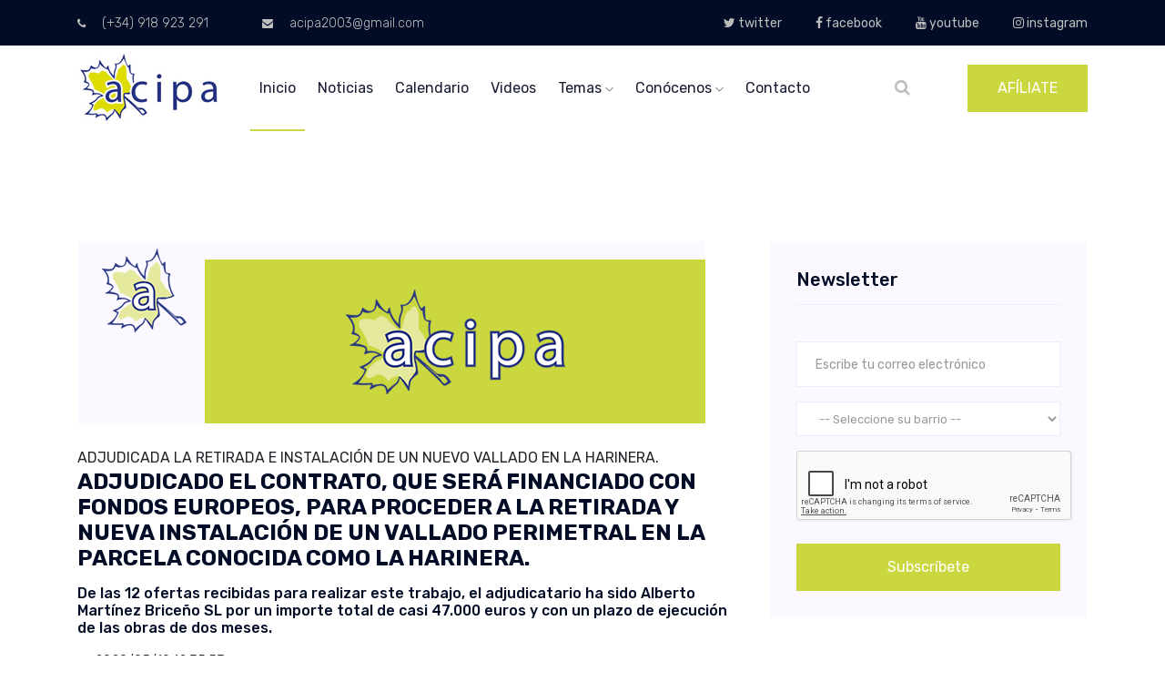

--- FILE ---
content_type: text/html; charset=utf-8
request_url: https://acipa.es/Inicio/gp_detalle/a1c020f9-2219-46f9-bbff-ffe2b7ff4905
body_size: 8186
content:
<!doctype html>
<html class="no-js" lang="zxx">
<head>
    <meta charset="utf-8">
    <meta http-equiv="x-ua-compatible" content="ie=edge">
    <title>ACIPA. Gente como tú, por y para Aranjuez</title>
    <!-- Global site tag (gtag.js) - Google Analytics -->
<script async src="https://www.googletagmanager.com/gtag/js?id=UA-10457460-5"></script>
<script>
        window.dataLayer = window.dataLayer || [];
        function gtag() { dataLayer.push(arguments); }
        gtag('js', new Date());

        gtag('config', 'UA-10457460-5');
</script>


    <meta name="description" content="">
    <meta name="viewport" content="width=device-width, initial-scale=1">
    <!-- <link rel="manifest" href="site.webmanifest"> -->
    <link rel="icon" type="image/png" sizes="16x16" href="../../Design_public/img/favicon.png">
    <!-- Place favicon.ico in the root directory -->
    <!-- CSS here -->
    <link rel="stylesheet" href="../../Design_public/css/bootstrap.min.css">
    <link rel="stylesheet" href="../../Design_public/css/owl.carousel.min.css">
    <link rel="stylesheet" href="../../Design_public/css/magnific-popup.css">
    <link rel="stylesheet" href="../../Design_public/css/font-awesome.min.css">
    <link rel="stylesheet" href="../../Design_public/css/themify-icons.css">
    <link rel="stylesheet" href="../../Design_public/css/nice-select.css">
    <link rel="stylesheet" href="../../Design_public/css/flaticon.css">
    <link rel="stylesheet" href="../../Design_public/css/animate.css">
    <link rel="stylesheet" href="../../Design_public/css/slicknav.css">
    <link rel="stylesheet" href="../../Design_public/css/style.css">

    <!-- FullCalenadr -->
    <link rel='stylesheet' type='text/css' href='../../Design_public/css/fullcalendar.css' />

    <!-- Cookies -->
    <link rel="stylesheet" href="../../Design_public/css/windows-cookies.css">

    <script src="/bundles/modernizr?v=inCVuEFe6J4Q07A0AcRsbJic_UE5MwpRMNGcOtk94TE1"></script>

</head>

<body>



    <header>
        <div class="header-area ">
            <div class="header-top black-bg d-none d-md-block">
                <div class="container">
                    <div class="row">
                        <div class="col-xl-6 col-md-6 col-lg-6">
                            <div class="header-contact">
                                <a href="Index"><i class="fa fa-phone"></i> (+34) 918 923 291</a>
                                <a href="Index"><i class="fa fa-envelope"></i> acipa2003@gmail.com</a>
                            </div>
                        </div>
                        <div class="col-xl-6 col-md-6 col-lg-6">
                            <div class="header-top-menu">
                                <nav>
                                    <ul>
                                        <li> <a href="https://twitter.com/aciparanjuez?lang=es" target="_blank"><i class="fa fa-twitter"></i> twitter</a></li>
                                        <li> <a href="https://www.facebook.com/aciparanjuez/" target="_blank"><i class="fa fa-facebook"></i> facebook</a></li>
                                        <li> <a href="https://www.youtube.com/user/acipaAranjuez" target="_blank"><i class="fa fa-youtube"></i> youtube</a></li>
                                        <li> <a href="https://www.instagram.com/aciparanjuez/" target="_blank"><i class="fa fa-instagram"></i> instagram</a></li>
                                    </ul>
                                </nav>
                            </div>
                        </div>
                    </div>
                </div>
            </div>
            <div id="sticky-header" class="main-header-area white-bg">
                <div class="container">
                    <div class="row align-items-center">
                        <div class="col-xl-2 col-lg-2">
                            <div class="logo-img">
                                <a href="/Inicio/Index">
                                    <img src="../../Design_public/img/logo.png" alt="">
                                </a>
                            </div>
                        </div>
                        <div class="col-xl-7 col-lg-7">
                            <div class="main-menu d-none d-lg-block">
                                <nav>
                                    <ul id="navigation">
                                        <li><a class="active" href="/Inicio/Index">inicio</a></li>
                                        <li><a href="/Inicio/gp?nombrepagina=noticias&amp;anio=">noticias</a></li>
                                        <li><a href="/Inicio/Calendario">calendario</a></li>
                                        <li><a href="/Inicio/Videos">videos</a></li>
                                        <li>
                                            <a href="#">temas <i class="ti-angle-down"></i></a>
                                            <ul class="submenu">
                                                <li><a href="/Inicio/gp?nombrepagina=notasprensa&amp;anio=">Notas de prensa</a></li>
                                                <li><a href="/Inicio/gp?nombrepagina=articulos&amp;anio=">Artículos</a></li>
                                                <li><a href="/Inicio/gp?nombrepagina=propuestaspleno&amp;anio=">Propuestas pleno</a></li>
                                                <li><a href="/Inicio/gp?nombrepagina=recursosalegaciones&amp;anio=">Recursos y alegaciones</a></li>
                                                <li><a href="/Inicio/gp?nombrepagina=barrios&amp;anio=">Barrios</a></li>
                                            </ul>
                                        </li>
                                        <li>
                                            <a href="#">conócenos <i class="ti-angle-down"></i></a>
                                            <ul class="submenu">
                                                <li><a href="/Inicio/Conocenos?nombrepagina=directivaacipa">Directiva</a></li>
                                                <li><a href="/Inicio/Conocenos?nombrepagina=grupomunicipal">Grupo Municipal</a></li>
                                            </ul>
                                        </li>
                                        <li><a href="/Inicio/Contacto">Contacto</a></li>
                                    </ul>
                                </nav>
                            </div>
                        </div>
                        <div class="col-xl-3 col-lg-3">
                            <div class="quote-area">
                                <div class="search-bar">
                                    <a id="search_1" href="javascript:void(0)"><i class="fa fa-search"></i></a>
                                </div>
                                <div class="get-quote d-none d-lg-block">
                                    <a class="boxed-btn" href="/Inicio/Afiliate">AFÍLIATE</a>
                                </div>
                            </div>
                        </div>
                        <div class="col-12">
                            <div class="mobile_menu d-block d-lg-none"></div>
                        </div>
                    </div>
                    <div class="search_input" id="search_input_box">
                        <div class="container ">


<form action="/Inicio/gp" class="d-flex justify-content-between search-inner" method="post">                                <input type="text" name="txtPalabraBuscada" class="form-control" id="search_input" placeholder="Buscar aquí">
                                <button type="submit" class="btn"></button>
                                <span class="fa fa-close" id="close_search" title="Close Search"></span>
</form>                        </div>
                    </div>
                </div>
            </div>
        </div>
    </header>
    <!-- header-end -->



    




<!--================Blog Area =================-->
<section class="blog_area single-post-area section-padding">
    <div class="container">
        <div class="row">
            <div class="col-lg-8 posts-list">
                <div class="single-post">
                    <div class="feature-img">
                        <img class="img-fluid" src="../../../../Content/files/gestionpaginas/img-default-blog.jpg" width="690" alt="img-default-blog.jpg" />
                        
                    </div>
                    <div class="blog_details">

                        ADJUDICADA LA RETIRADA E INSTALACI&#211;N DE UN NUEVO VALLADO EN LA HARINERA.

                        <h2>
                            ADJUDICADO EL CONTRATO, QUE SER&#193; FINANCIADO CON FONDOS EUROPEOS, PARA PROCEDER A LA RETIRADA Y NUEVA INSTALACI&#211;N DE UN VALLADO PERIMETRAL EN LA PARCELA CONOCIDA COMO LA HARINERA.
                        </h2>

                        <h5>

                            De las 12 ofertas recibidas para realizar este trabajo, el adjudicatario ha sido Alberto Mart&#237;nez Brice&#241;o SL por un importe total de casi 47.000 euros y con un plazo de ejecuci&#243;n de las obras de dos meses.
                        </h5>
                        <ul class="blog-info-link mt-3 mb-4">
                            <li><i class="fa fa-clock-o"></i> 2020/05/19 12:35:53</li>

                        </ul>
                        <p class="excert">
                            La plataforma de contratación del estado nos dejó en el día de ayer la adjudicación del suministro e instalación del vallado de la parcela sita en Ctra. De Madrid-Aranjuez, 3 y retirada del vallado existente, lugar que todos los ribereños conocemos como los terrenos de la Harinera. El contrato se ha adjudicado a la mercantil ALBERTO MARTÍNEZ BRICEÑO, S.L. por ser la mejor oferta en relación con la calidad-precio, al haber obtenido la mayor puntuación tras la aplicación de los criterios que rigen los Pliegos y de conformidad con los informes de valoración emitidos. <br>
Jesús Mario Blasco, Concejal Portavoz de la Agrupación Ciudadana Independiente afirma que “se trata de una magnífica noticia, no solo para todos los ribereños, sino para aquellas personas que nos visitan y por fin al entrar en nuestro municipio se encontrarán con un lugar adecuado estéticamente en un lugar que ofrece unas vistas únicas en nuestra región. Desde acipa nos parece muy importante que se siga promoviendo la construcción pública, en estos momentos es necesario que se siga fomentando el empleo, Aranjuez necesita seguir contando con este tipo de actuaciones, porque nadie es ajeno a la grave crisis económica y social que se avecina ahora que se están empezando a controlar los efectos provocados por el coronavirus.”<br>
<br>
Además, para el Portavoz independiente, “se va a conseguir finalmente una seguridad añadida en todo el espacio, porque actualmente las condiciones en las que se encuentra el vallado no son las más propicias ni seguras, puesto que existen lugares en los que puedes caer directamente al río en la bifurcación existente del mismo y donde se encontraba la noria de la antigua factoría.”<br>
<br>
Desde acipa creemos que es importante también “el poder contar con un espacio de aparcamiento, ante la escasez actual de distintos lugares habilitados para ello, añadido a la entrada del municipio, sobre todo contando con todas las medidas de protección para aquellas personas que nos visitan y puedan aparcar sus vehículos en una zona muy cercana al casco histórico, Palacio Real y los jardines. Quizás sería recomendable buscar otros lugares en el centro del municipio que poder adecuar y habilitar como espacios de aparcamiento, siempre buscando acuerdos con los propietarios, como el espacio que ocupa la serrería.” <br>
<br>
DESCRIPCIÓN DE LA ACTUACIÓN<br>
A) Retirada de vallado existente. La empresa adjudicataria procederá a la retirada del vallado existente transportando el material retirado a un vertedero autorizado. Los metros lineales de estos trabajos suponen un total de 212.<br>
B) Instalación del nuevo vallado. La empresa adjudicataria procederá a la instalación del nuevo vallado aprovechando el zócalo de hormigón existente, incluyendo una puerta de 3 metros de anchura. Para ello instalarán un vallado mediante Panel Tubular (perfiles individuales) fabricado con una base inferior de 100mm de anchura y 960mm de longitud para atornillar al muro mediante tornillos del tipo MTA, con 6 tubos redondos D/60-2mm de 1500mm de altura soldados a la base en vertical y rematados con una tapa de PVC, incluida puerta de paso de 3m de anchura de la misma tipología que el vallado. Acabados en pre-galvanizado más un plastificado en un color estándar a determinar por el Ayuntamiento. En total 238 metros lineales.<br>

                        </p>

                    </div>
                </div>

            </div>
            <div class="col-lg-4">
                <div class="blog_right_sidebar">



                    <aside class="single_sidebar_widget newsletter_widget">
                        <h4 class="widget_title">Newsletter</h4>
<form action="/Inicio/NewsLetters" enctype="multipart/form-data" method="post"><input name="__RequestVerificationToken" type="hidden" value="L1rxuwrmlv_8sZNz3MtbbKLXliJVWYd0fRUojQwQtT5rtX2Qt9WOo3xpfH5-CbpvNp0B1zcZevP-C5NRQA3eEHjxyj6Dgmkj6P3qJmfHJHw1" />                            <form class="form-valide" action="#" method="post" novalidate="novalidate">
                                <div class="form-group">
                                    <input name="email" type="email" class="form-control" onfocus="this.placeholder = ''"
                                           onblur="this.placeholder = 'Enter email'" placeholder='Escribe tu correo electrónico' required>
                                </div>
                                <div class="form-group">
                                    <select class="form-control" id="ddlMiBarrio" name="ddlMiBarrio"><option value="">-- Seleccione su barrio --</option>
<option value="Agfa">Agfa</option>
<option value="Aves">Aves</option>
<option value="Centro">Centro</option>
<option value="Cortijo">Cortijo</option>
<option value="Foso Moreras">Foso Moreras</option>
<option value="Mirador">Mirador</option>
<option value="Montaña">Monta&#241;a</option>
<option value="Nuevo Aranjuez">Nuevo Aranjuez</option>
<option value="Vergel, Deleite, Olivas, Pinar">Vergel, Deleite, Olivas, Pinar</option>
</select>
                                </div>
                                <div class="mt-10">
                                    <script type="text/javascript" src="//www.google.com/recaptcha/api.js" async>

</script><div class="g-recaptcha" data-sitekey="6LfmmZ4hAAAAAKOftiXusFPnsIGOK54okfWzxGrC" data-theme="light" data-type="image">

</div>
                                    <span class="field-validation-valid text-danger" data-valmsg-for="ReCaptcha" data-valmsg-replace="true"></span>
                                    <span id="recaptchaMsg" class="text-danger"></span>
                                    <br />
                                </div>
                                <button class="button rounded-0 primary-bg text-white w-100 btn_1 boxed-btn"
                                        type="submit">
                                    Subscríbete
                                </button>
                            </form>
</form>                    </aside>
                </div>
            </div>
        </div>
    </div>
</section>
<!--================ Blog Area end =================-->




    <!-- footer-start -->
    <footer class="footer-area ">
        <div class="container">
            <div class="row justify-content-between">
                <div class="col-sm-6 col-md-3 col-xl-4">
                    <div class="single-footer-widget footer_1">
                        <a href="Index">  <img src="../../Design_public/img/footer-logo.png" alt=""></a>
                        <p>Nacimos en el año 2003 dejando de lado las ideologías. Nos mueve Aranjuez y sus ciudadanos, no creemos en izquierdas o derechas, dejamos los extremos a un lado… queremos mejorar nuestro municipio con gestión, trabajo diario y transparencia.</p>
                        <div class="social-links">
                            <ul>
                                <li><a href="https://www.facebook.com/aciparanjuez/" target="_blank"> <i class="fa fa-facebook"></i> </a></li>
                                <li><a href="https://twitter.com/aciparanjuez?lang=es" target="_blank"> <i class="fa fa-twitter"></i> </a></li>
                                <li><a href="https://www.youtube.com/user/acipaAranjuez" target="_blank"> <i class="fa fa-youtube"></i> </a></li>
                                <li> <a href="https://www.instagram.com/aciparanjuez/" target="_blank"><i class="fa fa-instagram"></i></a></li>
                            </ul>
                        </div>
                    </div>
                </div>
                <div class="col-sm-6 col-md-2 col-xl-2">
                    <div class="single-footer-widget">
                        <h4>Conócenos</h4>
                        <ul>
                            <li><a href="/Inicio/Conocenos?nombrepagina=directivaacipa">Directiva de ACIPA</a></li>
                            <li><a href="/Inicio/Conocenos?nombrepagina=grupomunicipal">Grupo Municipal</a></li>

                        </ul>
                    </div>
                </div>
                <div class="col-sm-6 col-md-3 col-xl-3">
                    <div class="single-footer-widget">
                        <h4>Temas</h4>
                        <ul>
                            <li><a href="/Inicio/gp?nombrepagina=notasprensa&amp;anio=">Notas de prensa</a></li>
                            <li><a href="/Inicio/gp?nombrepagina=articulos&amp;anio=">Artículos</a></li>
                            <li><a href="/Inicio/gp?nombrepagina=propuestaspleno&amp;anio=">Propuestas pleno</a></li>
                            <li><a href="/Inicio/gp?nombrepagina=recursosalegaciones&amp;anio=">Recursos y alegaciones</a></li>
                            <li><a href="/Inicio/gp?nombrepagina=barrios&amp;anio=">Barrios</a></li>
                        </ul>
                    </div>
                </div>
                <div class="col-sm-6 col-md-3 col-xl-3">
                    <div class="single-footer-widget footer_icon">
                        <h4>Dirección</h4>
                        <div class="office-location">
                            <ul>
                                <li>
                                    <strong>Agrupación Ciudadana Independiente para Aranjuez</strong>
                                    <p>
                                        Plaza de la Constitución, S/N <br>
                                        28300 Aranjuez (Madrid) <br>
                                        Tel: (+34) 918 923 291 <br>
                                        Fax: (+34) 918 923 291 <br>
                                        e.mail: acipa2003@gmail.com
                                    </p>
                                </li>

                            </ul>
                        </div>
                    </div>
                </div>
            </div>
        </div>
        <div class="container-fluid">
            <div class="row justify-content-center">
                <div class="col-lg-12">
                    <div class="copyright_part_text text-center">
                        <p class="footer-text m-0">
                            <!-- Link back to Colorlib can't be removed. Template is licensed under CC BY 3.0. -->
                            Copyright &copy;
                            <script>document.write(new Date().getFullYear());</script> Todos los derechos reservados | <a href="/Inicio/Politica_Privacidad">Política de Privacidad</a> |  <a href="/Inicio/Politica_Cookies">Política de Cookies</a> |Esta plantilla esta desarrollada por <a href="https://colorlib.com" target="_blank">Colorlib</a>
                            <!-- Link back to Colorlib can't be removed. Template is licensed under CC BY 3.0. -->
                        </p>
                    </div>
                </div>
            </div>
        </div>
    </footer>
    <!-- footer-end -->
    <!-- JS here -->
    <script type='text/javascript' src="../../Design_public/js/vendor/modernizr-3.5.0.min.js"></script>
    <script type='text/javascript' src="../../Design_public/js/vendor/jquery-1.12.4.min.js"></script>
    <script type='text/javascript' src="../../Design_public/js/popper.min.js"></script>
    <script type='text/javascript' src="../../Design_public/js/bootstrap.min.js"></script>
    <script type='text/javascript' src="../../Design_public/js/owl.carousel.min.js"></script>
    <script type='text/javascript' src="../../Design_public/js/isotope.pkgd.min.js"></script>
    <script type='text/javascript' src="../../Design_public/js/ajax-form.js"></script>
    <script type='text/javascript' src="../../Design_public/js/waypoints.min.js"></script>
    <script type='text/javascript' src="../../Design_public/js/jquery.counterup.min.js"></script>
    <script type='text/javascript' src="../../Design_public/js/imagesloaded.pkgd.min.js"></script>
    <script type='text/javascript' src="../../Design_public/js/scrollIt.js"></script>
    <script type='text/javascript' src="../../Design_public/js/jquery.scrollUp.min.js"></script>
    <script type='text/javascript' src="../../Design_public/js/wow.min.js"></script>
    <script type='text/javascript' src="../../Design_public/js/nice-select.min.js"></script>
    <script type='text/javascript' src="../../Design_public/js/jquery.slicknav.min.js"></script>
    <script type='text/javascript' src="../../Design_public/js/jquery.magnific-popup.min.js"></script>
    <script type='text/javascript' src="../../Design_public/js/plugins.js"></script>
    <!--contact js-->
    <script type='text/javascript' src="../../Design_public/js/contact.js"></script>
    <script type='text/javascript' src="../../Design_public/js/jquery.ajaxchimp.min.js"></script>
    <script type='text/javascript' src="../../Design_public/js/jquery.form.js"></script>
    <script type='text/javascript' src="../../Design_public/js/jquery.validate.min.js"></script>
    <script type='text/javascript' src="../../Design_public/js/mail-script.js"></script>
    <script type='text/javascript' src="../../Design_public/js/main.js"></script>

    <!-- fullCalendar -->
    <script type='text/javascript' src='../../Design_public/js/moment.min.js'></script>
    <script type='text/javascript' src='../../Design_public/js/fullcalendar.min.js'></script>
    <script type='text/javascript' src='../../Design_public/js/locale/es.js'></script>
    <script type='text/javascript' src='../../Design_public/packages/core/main.js'></script>
    <script type='text/javascript' src='../../Design_public/packages/list/main.js'></script>

    <!-- SCRIPT CONTROL DE COOKIES -->
    <script type="text/javascript">
        function controlcookies() {
            // si variable no existe se crea (al clicar en Aceptar)
            localStorage.controlcookie = (localStorage.controlcookie || 0);

            localStorage.controlcookie++; // incrementamos cuenta de la cookie
            cookie1.style.display = 'none'; // Esconde la política de cookies
        }
    </script>
    <script type="text/javascript">

        function formatText(index, panel) {
            return index + "";
        }

        $(function () {

            $('.anythingSlider').anythingSlider({
                easing: "easeInOutExpo",        // Anything other than "linear" or "swing" requires the easing plugin
                autoPlay: true,                 // This turns off the entire FUNCTIONALY, not just if it starts running or not.
                delay: 3000,                    // How long between slide transitions in AutoPlay mode
                startStopped: false,            // If autoPlay is on, this can force it to start stopped
                animationTime: 600,             // How long the slide transition takes
                hashTags: true,                 // Should links change the hashtag in the URL?
                buildNavigation: true,          // If true, builds and list of anchor links to link to each slide
                pauseOnHover: true,             // If true, and autoPlay is enabled, the show will pause on hover
                startText: "Play",             // Start text
                stopText: "Stop"               // Stop text
            });
        });
    </script>
    <script type="text/javascript">
        if (localStorage.controlcookie > 0) {
            document.getElementById('cookie1').style.bottom = '-50px';
        }
    </script>

    
</body>


</html>











--- FILE ---
content_type: text/html; charset=utf-8
request_url: https://www.google.com/recaptcha/api2/anchor?ar=1&k=6LfmmZ4hAAAAAKOftiXusFPnsIGOK54okfWzxGrC&co=aHR0cHM6Ly9hY2lwYS5lczo0NDM.&hl=en&type=image&v=PoyoqOPhxBO7pBk68S4YbpHZ&theme=light&size=normal&anchor-ms=20000&execute-ms=30000&cb=bkv8kdmc1pdr
body_size: 49372
content:
<!DOCTYPE HTML><html dir="ltr" lang="en"><head><meta http-equiv="Content-Type" content="text/html; charset=UTF-8">
<meta http-equiv="X-UA-Compatible" content="IE=edge">
<title>reCAPTCHA</title>
<style type="text/css">
/* cyrillic-ext */
@font-face {
  font-family: 'Roboto';
  font-style: normal;
  font-weight: 400;
  font-stretch: 100%;
  src: url(//fonts.gstatic.com/s/roboto/v48/KFO7CnqEu92Fr1ME7kSn66aGLdTylUAMa3GUBHMdazTgWw.woff2) format('woff2');
  unicode-range: U+0460-052F, U+1C80-1C8A, U+20B4, U+2DE0-2DFF, U+A640-A69F, U+FE2E-FE2F;
}
/* cyrillic */
@font-face {
  font-family: 'Roboto';
  font-style: normal;
  font-weight: 400;
  font-stretch: 100%;
  src: url(//fonts.gstatic.com/s/roboto/v48/KFO7CnqEu92Fr1ME7kSn66aGLdTylUAMa3iUBHMdazTgWw.woff2) format('woff2');
  unicode-range: U+0301, U+0400-045F, U+0490-0491, U+04B0-04B1, U+2116;
}
/* greek-ext */
@font-face {
  font-family: 'Roboto';
  font-style: normal;
  font-weight: 400;
  font-stretch: 100%;
  src: url(//fonts.gstatic.com/s/roboto/v48/KFO7CnqEu92Fr1ME7kSn66aGLdTylUAMa3CUBHMdazTgWw.woff2) format('woff2');
  unicode-range: U+1F00-1FFF;
}
/* greek */
@font-face {
  font-family: 'Roboto';
  font-style: normal;
  font-weight: 400;
  font-stretch: 100%;
  src: url(//fonts.gstatic.com/s/roboto/v48/KFO7CnqEu92Fr1ME7kSn66aGLdTylUAMa3-UBHMdazTgWw.woff2) format('woff2');
  unicode-range: U+0370-0377, U+037A-037F, U+0384-038A, U+038C, U+038E-03A1, U+03A3-03FF;
}
/* math */
@font-face {
  font-family: 'Roboto';
  font-style: normal;
  font-weight: 400;
  font-stretch: 100%;
  src: url(//fonts.gstatic.com/s/roboto/v48/KFO7CnqEu92Fr1ME7kSn66aGLdTylUAMawCUBHMdazTgWw.woff2) format('woff2');
  unicode-range: U+0302-0303, U+0305, U+0307-0308, U+0310, U+0312, U+0315, U+031A, U+0326-0327, U+032C, U+032F-0330, U+0332-0333, U+0338, U+033A, U+0346, U+034D, U+0391-03A1, U+03A3-03A9, U+03B1-03C9, U+03D1, U+03D5-03D6, U+03F0-03F1, U+03F4-03F5, U+2016-2017, U+2034-2038, U+203C, U+2040, U+2043, U+2047, U+2050, U+2057, U+205F, U+2070-2071, U+2074-208E, U+2090-209C, U+20D0-20DC, U+20E1, U+20E5-20EF, U+2100-2112, U+2114-2115, U+2117-2121, U+2123-214F, U+2190, U+2192, U+2194-21AE, U+21B0-21E5, U+21F1-21F2, U+21F4-2211, U+2213-2214, U+2216-22FF, U+2308-230B, U+2310, U+2319, U+231C-2321, U+2336-237A, U+237C, U+2395, U+239B-23B7, U+23D0, U+23DC-23E1, U+2474-2475, U+25AF, U+25B3, U+25B7, U+25BD, U+25C1, U+25CA, U+25CC, U+25FB, U+266D-266F, U+27C0-27FF, U+2900-2AFF, U+2B0E-2B11, U+2B30-2B4C, U+2BFE, U+3030, U+FF5B, U+FF5D, U+1D400-1D7FF, U+1EE00-1EEFF;
}
/* symbols */
@font-face {
  font-family: 'Roboto';
  font-style: normal;
  font-weight: 400;
  font-stretch: 100%;
  src: url(//fonts.gstatic.com/s/roboto/v48/KFO7CnqEu92Fr1ME7kSn66aGLdTylUAMaxKUBHMdazTgWw.woff2) format('woff2');
  unicode-range: U+0001-000C, U+000E-001F, U+007F-009F, U+20DD-20E0, U+20E2-20E4, U+2150-218F, U+2190, U+2192, U+2194-2199, U+21AF, U+21E6-21F0, U+21F3, U+2218-2219, U+2299, U+22C4-22C6, U+2300-243F, U+2440-244A, U+2460-24FF, U+25A0-27BF, U+2800-28FF, U+2921-2922, U+2981, U+29BF, U+29EB, U+2B00-2BFF, U+4DC0-4DFF, U+FFF9-FFFB, U+10140-1018E, U+10190-1019C, U+101A0, U+101D0-101FD, U+102E0-102FB, U+10E60-10E7E, U+1D2C0-1D2D3, U+1D2E0-1D37F, U+1F000-1F0FF, U+1F100-1F1AD, U+1F1E6-1F1FF, U+1F30D-1F30F, U+1F315, U+1F31C, U+1F31E, U+1F320-1F32C, U+1F336, U+1F378, U+1F37D, U+1F382, U+1F393-1F39F, U+1F3A7-1F3A8, U+1F3AC-1F3AF, U+1F3C2, U+1F3C4-1F3C6, U+1F3CA-1F3CE, U+1F3D4-1F3E0, U+1F3ED, U+1F3F1-1F3F3, U+1F3F5-1F3F7, U+1F408, U+1F415, U+1F41F, U+1F426, U+1F43F, U+1F441-1F442, U+1F444, U+1F446-1F449, U+1F44C-1F44E, U+1F453, U+1F46A, U+1F47D, U+1F4A3, U+1F4B0, U+1F4B3, U+1F4B9, U+1F4BB, U+1F4BF, U+1F4C8-1F4CB, U+1F4D6, U+1F4DA, U+1F4DF, U+1F4E3-1F4E6, U+1F4EA-1F4ED, U+1F4F7, U+1F4F9-1F4FB, U+1F4FD-1F4FE, U+1F503, U+1F507-1F50B, U+1F50D, U+1F512-1F513, U+1F53E-1F54A, U+1F54F-1F5FA, U+1F610, U+1F650-1F67F, U+1F687, U+1F68D, U+1F691, U+1F694, U+1F698, U+1F6AD, U+1F6B2, U+1F6B9-1F6BA, U+1F6BC, U+1F6C6-1F6CF, U+1F6D3-1F6D7, U+1F6E0-1F6EA, U+1F6F0-1F6F3, U+1F6F7-1F6FC, U+1F700-1F7FF, U+1F800-1F80B, U+1F810-1F847, U+1F850-1F859, U+1F860-1F887, U+1F890-1F8AD, U+1F8B0-1F8BB, U+1F8C0-1F8C1, U+1F900-1F90B, U+1F93B, U+1F946, U+1F984, U+1F996, U+1F9E9, U+1FA00-1FA6F, U+1FA70-1FA7C, U+1FA80-1FA89, U+1FA8F-1FAC6, U+1FACE-1FADC, U+1FADF-1FAE9, U+1FAF0-1FAF8, U+1FB00-1FBFF;
}
/* vietnamese */
@font-face {
  font-family: 'Roboto';
  font-style: normal;
  font-weight: 400;
  font-stretch: 100%;
  src: url(//fonts.gstatic.com/s/roboto/v48/KFO7CnqEu92Fr1ME7kSn66aGLdTylUAMa3OUBHMdazTgWw.woff2) format('woff2');
  unicode-range: U+0102-0103, U+0110-0111, U+0128-0129, U+0168-0169, U+01A0-01A1, U+01AF-01B0, U+0300-0301, U+0303-0304, U+0308-0309, U+0323, U+0329, U+1EA0-1EF9, U+20AB;
}
/* latin-ext */
@font-face {
  font-family: 'Roboto';
  font-style: normal;
  font-weight: 400;
  font-stretch: 100%;
  src: url(//fonts.gstatic.com/s/roboto/v48/KFO7CnqEu92Fr1ME7kSn66aGLdTylUAMa3KUBHMdazTgWw.woff2) format('woff2');
  unicode-range: U+0100-02BA, U+02BD-02C5, U+02C7-02CC, U+02CE-02D7, U+02DD-02FF, U+0304, U+0308, U+0329, U+1D00-1DBF, U+1E00-1E9F, U+1EF2-1EFF, U+2020, U+20A0-20AB, U+20AD-20C0, U+2113, U+2C60-2C7F, U+A720-A7FF;
}
/* latin */
@font-face {
  font-family: 'Roboto';
  font-style: normal;
  font-weight: 400;
  font-stretch: 100%;
  src: url(//fonts.gstatic.com/s/roboto/v48/KFO7CnqEu92Fr1ME7kSn66aGLdTylUAMa3yUBHMdazQ.woff2) format('woff2');
  unicode-range: U+0000-00FF, U+0131, U+0152-0153, U+02BB-02BC, U+02C6, U+02DA, U+02DC, U+0304, U+0308, U+0329, U+2000-206F, U+20AC, U+2122, U+2191, U+2193, U+2212, U+2215, U+FEFF, U+FFFD;
}
/* cyrillic-ext */
@font-face {
  font-family: 'Roboto';
  font-style: normal;
  font-weight: 500;
  font-stretch: 100%;
  src: url(//fonts.gstatic.com/s/roboto/v48/KFO7CnqEu92Fr1ME7kSn66aGLdTylUAMa3GUBHMdazTgWw.woff2) format('woff2');
  unicode-range: U+0460-052F, U+1C80-1C8A, U+20B4, U+2DE0-2DFF, U+A640-A69F, U+FE2E-FE2F;
}
/* cyrillic */
@font-face {
  font-family: 'Roboto';
  font-style: normal;
  font-weight: 500;
  font-stretch: 100%;
  src: url(//fonts.gstatic.com/s/roboto/v48/KFO7CnqEu92Fr1ME7kSn66aGLdTylUAMa3iUBHMdazTgWw.woff2) format('woff2');
  unicode-range: U+0301, U+0400-045F, U+0490-0491, U+04B0-04B1, U+2116;
}
/* greek-ext */
@font-face {
  font-family: 'Roboto';
  font-style: normal;
  font-weight: 500;
  font-stretch: 100%;
  src: url(//fonts.gstatic.com/s/roboto/v48/KFO7CnqEu92Fr1ME7kSn66aGLdTylUAMa3CUBHMdazTgWw.woff2) format('woff2');
  unicode-range: U+1F00-1FFF;
}
/* greek */
@font-face {
  font-family: 'Roboto';
  font-style: normal;
  font-weight: 500;
  font-stretch: 100%;
  src: url(//fonts.gstatic.com/s/roboto/v48/KFO7CnqEu92Fr1ME7kSn66aGLdTylUAMa3-UBHMdazTgWw.woff2) format('woff2');
  unicode-range: U+0370-0377, U+037A-037F, U+0384-038A, U+038C, U+038E-03A1, U+03A3-03FF;
}
/* math */
@font-face {
  font-family: 'Roboto';
  font-style: normal;
  font-weight: 500;
  font-stretch: 100%;
  src: url(//fonts.gstatic.com/s/roboto/v48/KFO7CnqEu92Fr1ME7kSn66aGLdTylUAMawCUBHMdazTgWw.woff2) format('woff2');
  unicode-range: U+0302-0303, U+0305, U+0307-0308, U+0310, U+0312, U+0315, U+031A, U+0326-0327, U+032C, U+032F-0330, U+0332-0333, U+0338, U+033A, U+0346, U+034D, U+0391-03A1, U+03A3-03A9, U+03B1-03C9, U+03D1, U+03D5-03D6, U+03F0-03F1, U+03F4-03F5, U+2016-2017, U+2034-2038, U+203C, U+2040, U+2043, U+2047, U+2050, U+2057, U+205F, U+2070-2071, U+2074-208E, U+2090-209C, U+20D0-20DC, U+20E1, U+20E5-20EF, U+2100-2112, U+2114-2115, U+2117-2121, U+2123-214F, U+2190, U+2192, U+2194-21AE, U+21B0-21E5, U+21F1-21F2, U+21F4-2211, U+2213-2214, U+2216-22FF, U+2308-230B, U+2310, U+2319, U+231C-2321, U+2336-237A, U+237C, U+2395, U+239B-23B7, U+23D0, U+23DC-23E1, U+2474-2475, U+25AF, U+25B3, U+25B7, U+25BD, U+25C1, U+25CA, U+25CC, U+25FB, U+266D-266F, U+27C0-27FF, U+2900-2AFF, U+2B0E-2B11, U+2B30-2B4C, U+2BFE, U+3030, U+FF5B, U+FF5D, U+1D400-1D7FF, U+1EE00-1EEFF;
}
/* symbols */
@font-face {
  font-family: 'Roboto';
  font-style: normal;
  font-weight: 500;
  font-stretch: 100%;
  src: url(//fonts.gstatic.com/s/roboto/v48/KFO7CnqEu92Fr1ME7kSn66aGLdTylUAMaxKUBHMdazTgWw.woff2) format('woff2');
  unicode-range: U+0001-000C, U+000E-001F, U+007F-009F, U+20DD-20E0, U+20E2-20E4, U+2150-218F, U+2190, U+2192, U+2194-2199, U+21AF, U+21E6-21F0, U+21F3, U+2218-2219, U+2299, U+22C4-22C6, U+2300-243F, U+2440-244A, U+2460-24FF, U+25A0-27BF, U+2800-28FF, U+2921-2922, U+2981, U+29BF, U+29EB, U+2B00-2BFF, U+4DC0-4DFF, U+FFF9-FFFB, U+10140-1018E, U+10190-1019C, U+101A0, U+101D0-101FD, U+102E0-102FB, U+10E60-10E7E, U+1D2C0-1D2D3, U+1D2E0-1D37F, U+1F000-1F0FF, U+1F100-1F1AD, U+1F1E6-1F1FF, U+1F30D-1F30F, U+1F315, U+1F31C, U+1F31E, U+1F320-1F32C, U+1F336, U+1F378, U+1F37D, U+1F382, U+1F393-1F39F, U+1F3A7-1F3A8, U+1F3AC-1F3AF, U+1F3C2, U+1F3C4-1F3C6, U+1F3CA-1F3CE, U+1F3D4-1F3E0, U+1F3ED, U+1F3F1-1F3F3, U+1F3F5-1F3F7, U+1F408, U+1F415, U+1F41F, U+1F426, U+1F43F, U+1F441-1F442, U+1F444, U+1F446-1F449, U+1F44C-1F44E, U+1F453, U+1F46A, U+1F47D, U+1F4A3, U+1F4B0, U+1F4B3, U+1F4B9, U+1F4BB, U+1F4BF, U+1F4C8-1F4CB, U+1F4D6, U+1F4DA, U+1F4DF, U+1F4E3-1F4E6, U+1F4EA-1F4ED, U+1F4F7, U+1F4F9-1F4FB, U+1F4FD-1F4FE, U+1F503, U+1F507-1F50B, U+1F50D, U+1F512-1F513, U+1F53E-1F54A, U+1F54F-1F5FA, U+1F610, U+1F650-1F67F, U+1F687, U+1F68D, U+1F691, U+1F694, U+1F698, U+1F6AD, U+1F6B2, U+1F6B9-1F6BA, U+1F6BC, U+1F6C6-1F6CF, U+1F6D3-1F6D7, U+1F6E0-1F6EA, U+1F6F0-1F6F3, U+1F6F7-1F6FC, U+1F700-1F7FF, U+1F800-1F80B, U+1F810-1F847, U+1F850-1F859, U+1F860-1F887, U+1F890-1F8AD, U+1F8B0-1F8BB, U+1F8C0-1F8C1, U+1F900-1F90B, U+1F93B, U+1F946, U+1F984, U+1F996, U+1F9E9, U+1FA00-1FA6F, U+1FA70-1FA7C, U+1FA80-1FA89, U+1FA8F-1FAC6, U+1FACE-1FADC, U+1FADF-1FAE9, U+1FAF0-1FAF8, U+1FB00-1FBFF;
}
/* vietnamese */
@font-face {
  font-family: 'Roboto';
  font-style: normal;
  font-weight: 500;
  font-stretch: 100%;
  src: url(//fonts.gstatic.com/s/roboto/v48/KFO7CnqEu92Fr1ME7kSn66aGLdTylUAMa3OUBHMdazTgWw.woff2) format('woff2');
  unicode-range: U+0102-0103, U+0110-0111, U+0128-0129, U+0168-0169, U+01A0-01A1, U+01AF-01B0, U+0300-0301, U+0303-0304, U+0308-0309, U+0323, U+0329, U+1EA0-1EF9, U+20AB;
}
/* latin-ext */
@font-face {
  font-family: 'Roboto';
  font-style: normal;
  font-weight: 500;
  font-stretch: 100%;
  src: url(//fonts.gstatic.com/s/roboto/v48/KFO7CnqEu92Fr1ME7kSn66aGLdTylUAMa3KUBHMdazTgWw.woff2) format('woff2');
  unicode-range: U+0100-02BA, U+02BD-02C5, U+02C7-02CC, U+02CE-02D7, U+02DD-02FF, U+0304, U+0308, U+0329, U+1D00-1DBF, U+1E00-1E9F, U+1EF2-1EFF, U+2020, U+20A0-20AB, U+20AD-20C0, U+2113, U+2C60-2C7F, U+A720-A7FF;
}
/* latin */
@font-face {
  font-family: 'Roboto';
  font-style: normal;
  font-weight: 500;
  font-stretch: 100%;
  src: url(//fonts.gstatic.com/s/roboto/v48/KFO7CnqEu92Fr1ME7kSn66aGLdTylUAMa3yUBHMdazQ.woff2) format('woff2');
  unicode-range: U+0000-00FF, U+0131, U+0152-0153, U+02BB-02BC, U+02C6, U+02DA, U+02DC, U+0304, U+0308, U+0329, U+2000-206F, U+20AC, U+2122, U+2191, U+2193, U+2212, U+2215, U+FEFF, U+FFFD;
}
/* cyrillic-ext */
@font-face {
  font-family: 'Roboto';
  font-style: normal;
  font-weight: 900;
  font-stretch: 100%;
  src: url(//fonts.gstatic.com/s/roboto/v48/KFO7CnqEu92Fr1ME7kSn66aGLdTylUAMa3GUBHMdazTgWw.woff2) format('woff2');
  unicode-range: U+0460-052F, U+1C80-1C8A, U+20B4, U+2DE0-2DFF, U+A640-A69F, U+FE2E-FE2F;
}
/* cyrillic */
@font-face {
  font-family: 'Roboto';
  font-style: normal;
  font-weight: 900;
  font-stretch: 100%;
  src: url(//fonts.gstatic.com/s/roboto/v48/KFO7CnqEu92Fr1ME7kSn66aGLdTylUAMa3iUBHMdazTgWw.woff2) format('woff2');
  unicode-range: U+0301, U+0400-045F, U+0490-0491, U+04B0-04B1, U+2116;
}
/* greek-ext */
@font-face {
  font-family: 'Roboto';
  font-style: normal;
  font-weight: 900;
  font-stretch: 100%;
  src: url(//fonts.gstatic.com/s/roboto/v48/KFO7CnqEu92Fr1ME7kSn66aGLdTylUAMa3CUBHMdazTgWw.woff2) format('woff2');
  unicode-range: U+1F00-1FFF;
}
/* greek */
@font-face {
  font-family: 'Roboto';
  font-style: normal;
  font-weight: 900;
  font-stretch: 100%;
  src: url(//fonts.gstatic.com/s/roboto/v48/KFO7CnqEu92Fr1ME7kSn66aGLdTylUAMa3-UBHMdazTgWw.woff2) format('woff2');
  unicode-range: U+0370-0377, U+037A-037F, U+0384-038A, U+038C, U+038E-03A1, U+03A3-03FF;
}
/* math */
@font-face {
  font-family: 'Roboto';
  font-style: normal;
  font-weight: 900;
  font-stretch: 100%;
  src: url(//fonts.gstatic.com/s/roboto/v48/KFO7CnqEu92Fr1ME7kSn66aGLdTylUAMawCUBHMdazTgWw.woff2) format('woff2');
  unicode-range: U+0302-0303, U+0305, U+0307-0308, U+0310, U+0312, U+0315, U+031A, U+0326-0327, U+032C, U+032F-0330, U+0332-0333, U+0338, U+033A, U+0346, U+034D, U+0391-03A1, U+03A3-03A9, U+03B1-03C9, U+03D1, U+03D5-03D6, U+03F0-03F1, U+03F4-03F5, U+2016-2017, U+2034-2038, U+203C, U+2040, U+2043, U+2047, U+2050, U+2057, U+205F, U+2070-2071, U+2074-208E, U+2090-209C, U+20D0-20DC, U+20E1, U+20E5-20EF, U+2100-2112, U+2114-2115, U+2117-2121, U+2123-214F, U+2190, U+2192, U+2194-21AE, U+21B0-21E5, U+21F1-21F2, U+21F4-2211, U+2213-2214, U+2216-22FF, U+2308-230B, U+2310, U+2319, U+231C-2321, U+2336-237A, U+237C, U+2395, U+239B-23B7, U+23D0, U+23DC-23E1, U+2474-2475, U+25AF, U+25B3, U+25B7, U+25BD, U+25C1, U+25CA, U+25CC, U+25FB, U+266D-266F, U+27C0-27FF, U+2900-2AFF, U+2B0E-2B11, U+2B30-2B4C, U+2BFE, U+3030, U+FF5B, U+FF5D, U+1D400-1D7FF, U+1EE00-1EEFF;
}
/* symbols */
@font-face {
  font-family: 'Roboto';
  font-style: normal;
  font-weight: 900;
  font-stretch: 100%;
  src: url(//fonts.gstatic.com/s/roboto/v48/KFO7CnqEu92Fr1ME7kSn66aGLdTylUAMaxKUBHMdazTgWw.woff2) format('woff2');
  unicode-range: U+0001-000C, U+000E-001F, U+007F-009F, U+20DD-20E0, U+20E2-20E4, U+2150-218F, U+2190, U+2192, U+2194-2199, U+21AF, U+21E6-21F0, U+21F3, U+2218-2219, U+2299, U+22C4-22C6, U+2300-243F, U+2440-244A, U+2460-24FF, U+25A0-27BF, U+2800-28FF, U+2921-2922, U+2981, U+29BF, U+29EB, U+2B00-2BFF, U+4DC0-4DFF, U+FFF9-FFFB, U+10140-1018E, U+10190-1019C, U+101A0, U+101D0-101FD, U+102E0-102FB, U+10E60-10E7E, U+1D2C0-1D2D3, U+1D2E0-1D37F, U+1F000-1F0FF, U+1F100-1F1AD, U+1F1E6-1F1FF, U+1F30D-1F30F, U+1F315, U+1F31C, U+1F31E, U+1F320-1F32C, U+1F336, U+1F378, U+1F37D, U+1F382, U+1F393-1F39F, U+1F3A7-1F3A8, U+1F3AC-1F3AF, U+1F3C2, U+1F3C4-1F3C6, U+1F3CA-1F3CE, U+1F3D4-1F3E0, U+1F3ED, U+1F3F1-1F3F3, U+1F3F5-1F3F7, U+1F408, U+1F415, U+1F41F, U+1F426, U+1F43F, U+1F441-1F442, U+1F444, U+1F446-1F449, U+1F44C-1F44E, U+1F453, U+1F46A, U+1F47D, U+1F4A3, U+1F4B0, U+1F4B3, U+1F4B9, U+1F4BB, U+1F4BF, U+1F4C8-1F4CB, U+1F4D6, U+1F4DA, U+1F4DF, U+1F4E3-1F4E6, U+1F4EA-1F4ED, U+1F4F7, U+1F4F9-1F4FB, U+1F4FD-1F4FE, U+1F503, U+1F507-1F50B, U+1F50D, U+1F512-1F513, U+1F53E-1F54A, U+1F54F-1F5FA, U+1F610, U+1F650-1F67F, U+1F687, U+1F68D, U+1F691, U+1F694, U+1F698, U+1F6AD, U+1F6B2, U+1F6B9-1F6BA, U+1F6BC, U+1F6C6-1F6CF, U+1F6D3-1F6D7, U+1F6E0-1F6EA, U+1F6F0-1F6F3, U+1F6F7-1F6FC, U+1F700-1F7FF, U+1F800-1F80B, U+1F810-1F847, U+1F850-1F859, U+1F860-1F887, U+1F890-1F8AD, U+1F8B0-1F8BB, U+1F8C0-1F8C1, U+1F900-1F90B, U+1F93B, U+1F946, U+1F984, U+1F996, U+1F9E9, U+1FA00-1FA6F, U+1FA70-1FA7C, U+1FA80-1FA89, U+1FA8F-1FAC6, U+1FACE-1FADC, U+1FADF-1FAE9, U+1FAF0-1FAF8, U+1FB00-1FBFF;
}
/* vietnamese */
@font-face {
  font-family: 'Roboto';
  font-style: normal;
  font-weight: 900;
  font-stretch: 100%;
  src: url(//fonts.gstatic.com/s/roboto/v48/KFO7CnqEu92Fr1ME7kSn66aGLdTylUAMa3OUBHMdazTgWw.woff2) format('woff2');
  unicode-range: U+0102-0103, U+0110-0111, U+0128-0129, U+0168-0169, U+01A0-01A1, U+01AF-01B0, U+0300-0301, U+0303-0304, U+0308-0309, U+0323, U+0329, U+1EA0-1EF9, U+20AB;
}
/* latin-ext */
@font-face {
  font-family: 'Roboto';
  font-style: normal;
  font-weight: 900;
  font-stretch: 100%;
  src: url(//fonts.gstatic.com/s/roboto/v48/KFO7CnqEu92Fr1ME7kSn66aGLdTylUAMa3KUBHMdazTgWw.woff2) format('woff2');
  unicode-range: U+0100-02BA, U+02BD-02C5, U+02C7-02CC, U+02CE-02D7, U+02DD-02FF, U+0304, U+0308, U+0329, U+1D00-1DBF, U+1E00-1E9F, U+1EF2-1EFF, U+2020, U+20A0-20AB, U+20AD-20C0, U+2113, U+2C60-2C7F, U+A720-A7FF;
}
/* latin */
@font-face {
  font-family: 'Roboto';
  font-style: normal;
  font-weight: 900;
  font-stretch: 100%;
  src: url(//fonts.gstatic.com/s/roboto/v48/KFO7CnqEu92Fr1ME7kSn66aGLdTylUAMa3yUBHMdazQ.woff2) format('woff2');
  unicode-range: U+0000-00FF, U+0131, U+0152-0153, U+02BB-02BC, U+02C6, U+02DA, U+02DC, U+0304, U+0308, U+0329, U+2000-206F, U+20AC, U+2122, U+2191, U+2193, U+2212, U+2215, U+FEFF, U+FFFD;
}

</style>
<link rel="stylesheet" type="text/css" href="https://www.gstatic.com/recaptcha/releases/PoyoqOPhxBO7pBk68S4YbpHZ/styles__ltr.css">
<script nonce="v0AEhKhYGa6cBix_VdCeKQ" type="text/javascript">window['__recaptcha_api'] = 'https://www.google.com/recaptcha/api2/';</script>
<script type="text/javascript" src="https://www.gstatic.com/recaptcha/releases/PoyoqOPhxBO7pBk68S4YbpHZ/recaptcha__en.js" nonce="v0AEhKhYGa6cBix_VdCeKQ">
      
    </script></head>
<body><div id="rc-anchor-alert" class="rc-anchor-alert"></div>
<input type="hidden" id="recaptcha-token" value="[base64]">
<script type="text/javascript" nonce="v0AEhKhYGa6cBix_VdCeKQ">
      recaptcha.anchor.Main.init("[\x22ainput\x22,[\x22bgdata\x22,\x22\x22,\[base64]/[base64]/UltIKytdPWE6KGE8MjA0OD9SW0grK109YT4+NnwxOTI6KChhJjY0NTEyKT09NTUyOTYmJnErMTxoLmxlbmd0aCYmKGguY2hhckNvZGVBdChxKzEpJjY0NTEyKT09NTYzMjA/[base64]/MjU1OlI/[base64]/[base64]/[base64]/[base64]/[base64]/[base64]/[base64]/[base64]/[base64]/[base64]\x22,\[base64]\\u003d\x22,\x22w6A5LcOhTW8RwoXCgMKjw7pJwollwqfCm8KLa8O/GsOnIMK5DsKlw4ksOj7Di3LDocOEwoY7f8Osf8KNKyTDp8Kqwp4IwpnCgxTDsVfCksKVw659w7AGeMKCwoTDnsOlK8K5YsOIwpbDjWAkw4JVXSdgwqo7wrwOwqs9choCwrjCoAAMdsK1wpddw6rDmS/CrxxMZWPDj3TCvsOLwrBCwqHCgBjDgcOHwrnCgcOrRjpWwpLCucOhX8ONw5fDhx/Cu0nCisKdw7PDosKNOETDhH/ClXDDlMK8EsOkVlpIS0sJwofCmzNfw67DvsOSfcOhw7/Doldsw5lXbcK3wqcqIjxDATLCq0nCm11jScOJw7Z0acO0wp4gVQzCjWMBw47DusKGBcKHS8KZDcO9wobCicKEw6VQwpB3c8OveHPDr1Nkw7LDoy/DogYyw5wJOcOZwo9swqXDh8O6wq5kewYGwp/CkMOeY0/Co8KXT8K3w4giw5IeHcOaFcOCGMKww6wQRsO2AAbCjmMPTEQ7w5TDgl4dwqrDjMKuc8KFecOZwrXDsMOJJW3Dm8OFEmc5w7jCiMO2PcK+I2/DgMKZTzPCr8Klwqh9w4JIwrvDn8KDfGlpJMOqaEHCtFJFHcKRKTrCs8KGwpFiez3Cs3/[base64]/[base64]/[base64]/w67CpsKdwo48w6bCq8K1w44JGXYmN8OFw5HDqkpMMMOEaA0KIwAyw74kBsKmwoTDjzQZEVRrIsOOwoEuwqo0wrfCkMOrw64OcsOTRcOdGCfDqMOMw7FHT8KhBC1LRsKADQHDpxghw5EeZsO/OsOEwrx/SBIjfMK6CDLDoB0rf3DCvFXCnxNBbcK6w5jCncKZUhI1wrcFwpBgw5R/fD0swqsVwqDChwPDgsK0Y3cAJ8O6DA4ewpANVlcaJDg0egMgOsKaScOOMsOtNVfCjjzDmENzwrQifxsRwpzDtcKmw7jDl8KWVFPDlgRfw6x6wpN4ZcKyYGnDrHwGRMONK8KOw5/DrcKAcVloFsOyOElPwpfChm8HD1BJT2VgWGNvWsK+csKnwoIqEsO4CMOPFMKGKMODOsOeFMKvBMOtw6hOwrk9FcOcw6BoYzYzN3ZBO8K+TQh4HUZfwqfCh8OXw7lQw7hUw5AcwqJRDSNnWUDDjMK8w4AdHWHCj8OYBcO8w5bDq8OAdsKIXDfDuW/CjwgawoXCs8OfUwfCqsORWMOGwqMZwrPDghcgwoFiNk8hwojDn0/Cq8OsEMOAwpHDtcO1wrvDtzXDi8K8SMO+wrYVwq3DksKrw7jCv8KtPMKmRjpqR8K4dgrDtC3CosKtFcO8w6LDjMOYEFwFwqvDpMKWwpoAw7jDuinDq8ONwpDDtsOww5zDtMOVwp9vRi1fAlzDk1VswrkLwqpHV1R0Lw/DvsOhw4DDpE3CtMOvbAvDnzbDvsOjF8KDHEDChMOJF8Oewq19InlfBsKnw6N6w4fDtx5YwoDDs8KMFcKuw7QHw6VOYsOXIy/DiMKjH8K4ZQt/w4rDssO4LcK6wq88wogtLzoAw7TCuzA+fcOaL8OwZDIJw4QWwrnDisOsKcKqw4cZG8K2IMKsXWVcwo3CoMODW8K5J8OXUsOVSsKPZsKTSjEJO8KPw7oFw5XCocOFw4VNMEDCjcOYw5nDtypQRk40wqbCtz90w4LDtWjDuMO2wqYCcF/CtcKnLw/Dn8OaQ23CtxbCl39wacKhwpTDkMK1w5UNL8K/BcKkwpI8w5LCn2VGMMOMUMO5UwMaw5PDkllEwqM0DsKzfMO+NV7DnHQDK8OMwpfCljzCjcObY8O/[base64]/Dnm/CiCXCq8O4wqPDlE7Cvkt8bcK4wojCsTTCvG/Dg2oHwr8tw67DrsK8w5/DjRMIb8OAw5vDs8KEXcO6wqnDrsKuw4nCsR9/w6VjwpFAw4h3wpbCqh5Ow5xZFHbDosOoL3fDmU7DtcO9DMOsw6B5w6w0EsOGwqLCh8OpJ1bCkjkcIwnDpzBnwpQKw6vDjW4MIHDCr1cROMKPdVRxw6lZOCBQwpTDqMKUKGBOwoN4wqtiw6U2OcOHScO7w4DCgcODwpbCgMO4w6NjwoPCoA9owo3DqS/Cm8K4PzHCmnjCr8OTEsOxeBwzw7ZXw5JBJUXCtShewocqw59/J18ocMK+M8OAFcOAIcOTw4c2w4/CqcK1UGTDiQEfwpNUDcO8w73DngU/TjHDhhnDimxIw67ClzQcYcObGGXCm0nCgCNWbxvDjMOnw6wAXcKbKcKYwoxRw7s/wo09FklbwonDrMOiwo3Cu2hlwp7Dl2kuKgVgC8OOwpbCtEfCvi1jw6vDs0ZUT3x5D8OFKyzCl8KCwprCgMKda07CoyZiOMOKwokfWynCrcKGwpx/HmMITsOkw4DDkQjDqsKuwrgLfSrCmUNJw5tWwr9lF8OoNxrDsVLDrcK5wp85w5tfKBLDq8KLXmDDpcOuw7XCqMKhQQlvDMKAwoLDo0wtTmgRwo48AUDDmlvDmT95bcOBwqAzw7HCgi7Dm1bDp2bDjlbClwHDkcKRb8KXTT4Ww6sVOSs/w5UKw6EOFMKUMA4dZlg5HQMwwrLCtEjDshTCh8OTw4M6w7Qmw6rDl8Obw7FyT8OIwoTDpcKXMwrDmjXDqsKxwrMewogkw4UxLkrCgXNxwrwmLBHClMOUNMOMdF/[base64]/DpUfDncK7wqY/w4dDw7sww5ZMaiRHVcK8H8K5woBDHgTDsCjDisOLTl8mDcKyRVd5w58Pw6DDl8O/[base64]/CoMKQCsOLfcOHF8O5JcKwwr9uNlbCl8OOAwfCosK/w6BRacOjwpYrwpTCjDdsworDhnMvNsOWeMOzRsOqSwTDrmfDoHh9w7DDl0zCoGETBQbCtcKpK8KcBTDDpDp1OMKVwrdOJwDCrw5zw5cIw4LCvMOxwrVbE3nCozPCiAojw7vDhBccwp/DmgtIwoDCk15/w7XCgyBZwoEIw4UfwqQWw5F8w7MxMMKyw6zDr1DCncOMPsKEe8KuwqLCjDdkViwrfMKcw4nCi8OVAsKRwr9xwpAGCBlFwpzDgmgew6TClQVCw7DCuUN+w7cPw5zDjiUiwr8Hw4fCocKlW2/DsCQVYsOlb8KuwoDDtcOudwUfDMKkw4jCuA/Ds8KMw5nDqMOtVcKYNRUKGQMBw4XCrFhow53Dv8KxwoZ5w7wcwqbCrHzCocOkcMKQwoNtXhQfD8OSwqk4w4fCqcOmwqlqEMOpCMO+RknDr8KIw7DDhw7Cs8KVI8KvfcOYKkhJdAQwwp5Iw69Xw5fDuFrCjR0sTsOUVCzCqVMoWsOGw4HCt1pKwofCkgR/bxnCkknDsmVBw7FZCcKbdHZqwpQ3Skw3wrjCmCHChsOaw5h6c8KHJMKAT8Kmw4VmWMKhw6DCv8KjXcK+wrLCjcKuNFXDgsKNw70sRFLCuATDu14cEsO+fgs/w4bCiE/CkcO7N2TCvVhlw6lmwqjCpMKpwqXCucKnWQnCgHPDvMKiw5rCksKqYMO3wrdJwozDv8O8Bkp4RSATVMKCwrfDg0PDuHbClyEKwp0qwoXCssOGLsKFIxDDs09KP8OmwpHCrUl1QVQDwqDCvS1Rw4pgT1/DvjzDk2cafsKcw4/[base64]/DtcOcw79uw6jCqMK0wrHCr8OLHGjCqXZ0w43ChyfCqE7DvsOMwqIPZcKUCcK/cXzDhzo/w7fCvcOawpJFw7vDncKowpbDnXUwDsKUwqXCpMK3w45qXMOnW2jDksOhNH7Dm8KjWcKDdHhVcXt7w7AwXmpHV8K9YMKtw77CocKKw5tVa8K+Z8KFOB9/KsKww5LDlx/Du1zCtVHCgFB0P8KKWcKNw5Zzwop6woNNOXrCqsO/KFTDiMKIdcO9w7BDw4A+H8KKw7DDrcOIwoTDolLDl8OIw67DosKvVEDCnk4bTMO3wpbDjMKMwr50KAcgfhPCtj9rwrDCjUAEw67CusO0w7rCp8OGwq/Dq1LDu8Olw5bDiETCmXrDl8KpIAJRwqFJaUDCvcO6wpjDr2bCmULDnMO+FjZvwpsrw501ZgADak48IzsCVsKNFcO3McKrwrTCiAfCp8O6w4dNYiV7eEPCu3N/w4vCjMOrw7nCs3RcwpHDqghFw4TCoSpCwqAPTMKrw7YuZcK0wqgsfxxKw43DsjYpWkshIcOMwq5qExMKP8OCEm3CgsKIF3/Cr8KBAcOnGAPDoMKuw4clA8KVwrc1wrfCqio/w6vChHjDlVnChsKGw4bDlCtmBMKAwp4Ldj7CksKwFFk4w44eHcO8QSJpX8O6woM1ScKow4LDiGDCrsKmwqIXw6N4f8O/w48ndFI4WS9iw4o7XjjDnGQNw7fDsMKUCWUfdsKvLcKlC0xzwonCuhZVYRkrMcKgwq/Drj50wq1lw5B4HQ7DpnrCrMKVHsK5wofDu8O3wqnDmsOJHB7CssKRYw3CmsKrwoNRwpDDjMKfwr9hQMOPwpBSwpEAwpPDl1kJw6tpBMONwr8NGsOnw5LCsMO/w5QLw7zDpsOCUMKAw5xrwqPCviVdI8Ofw5c9w5PCrXfCr0rDsTswwpNVSDLCrSnDsEIwwq/DmMOyRgZaw5JnKlvCs8Kww4fCvzXCuT7Cph3CmMOtwr1tw6Ycw7HCgGjCoMKAWsK8w5g2SFVLwqU7wrNId3pSfMOGw6YFwqDDgg0lwp/Cg07ColbCvENOwqfCi8KSw7/Cijccwo0/[base64]/w7LCtsOaHCDCncOJwpU3wpw+w5tDfcOaV296DsKdc8KyK8OENzLCkkQ7w6vDvV0PwopDwrAdw7LCnGYgL8OTworDiHAcw6TChAbCvcKgFX/Dv8OfL1pdeUQDKMOSwqbDp1PCrcOtwpfDnl/DhMOKZD3DnzJ1wqJ7wq9swoLCksKJwqcJGcKAfhfChm3CqxbCh0LDulMsw4fDtsKGJw8xw6wAQcKtwo8wWMOsS35JUcOSK8OHZMOOwpvCjkDDtFgWJ8OvO1LCgsKmwp7CpUVrwrd/PsOjPcKQw5nDh0MvwpDDuC1Tw4jCgMOhwrbDjcOyw67ChQ3Dk3VSw5nCgFLCpcKSIxsvw7nCsMOIK1bDqcOaw5BHBhnDglzDrsOiwonCqzF8wrbCpAPDucOKw7Y1w4MSw7nDg04bCMK6wqvDoXoeSMKcVcKVek3DosKoFQLCpcKQwrAzwp8zYC/CusOcw7YqcMOhwqJ+P8OMUcOoNcOmPnVtw5kCwpNmw7vDkV3DmzrCkMOmwpPCi8KRNcKtw6/ClBvDtcOOWsOFeFYuRTorZ8KZwp/CuV8Pw5nCiQrCqBXDky1JwpXDl8Ktw5JoDFUiw7PClFjDscK0LUMWw4UdY8KDw5cuwrBjw7bCik7CimJ/w595wpcOw5HDqcOkwoTDpcKuw4ovEMKcw47Dg33Dn8ODCwDCsynCvsK+BFvCl8O6OFPCgsKuwpVzCXkew6vDsDMFX8OKCsOUwofCmmDCtcK4XsK3wonDqAh/DBrCmRjDg8KCwrdbwq7Cr8Orwr3DqBvDmcKAw7nCsBUowpDClwvDkcKPBAgJIh7DusO6QwrDssKnwpIow4XCsEUZw5dyw7jClyDDocOww77CtsKWPMOxX8KwGcOcOcOGw41PEMKsw4/Dh0k4SsOoMMOeYMOvNcKQCAHClMKQwocIZkTCpz7DncOuw6fCtTFQw75dwqrCmQHCiXAFworDqcKrwqnDrkdkwqhxNsKwbMOWwrIGD8KLbUtcw7fCqz7DhcK0wpMRBcKdDiARwqMuwoEtCwrDvzZDwow5w4tSw4jCoWnCg3pHw4rDjCokCHzCoV5mwpHCrU/DimPDnMKrbiwtw4fCmg7DoDrDjcKMw73CqMK2w7VBwplxXxLDh3hvw5rCjcKsBsKswqHCkMOjwpceHMKCMMKCwrJKw6kOeTcrSj3DkMOmw7fCoBzDkH3Cq2jCj1d5AW8xQTrCnsK8QGkgw7TCgMKmw6J6P8OhwoFXUgnCrUYrw4zChcOMw7/CvQkBegrCuHNkw6sCO8OYwpTCoCDDicOOw4krwqdWw4M2w5IMwpfCrcOhw5/CuMOCM8O/w5ZMw4vCsz8AdsONNsKOw7vDrMKlwqzDtMKwS8KCw5rCii9uwp1vwpZdYwjDsF/[base64]/DhnTCnRB0w4ApGSDDjBoVH8OBwofDpHQaw6/CssORQV4Ow7rCqcOjw5nDvsOsajBuwp0ywoDDshw8axbDngXCqcOEwrLCkiVVIcOeIsOGwoXDq1/DpEXCgcKCC00jw51uCGHDp8OsT8Knw5/DkVTCnsKEwrE9EVtgwp/CmMOSwo1lw5DDmmTDgzHDlkIuw5jDrMKAw4jDkcKxw6/Cpg0Dw5w/TsK0AUbChjrDiGQGwo4qAWcyK8KxwptnXlRaQ3zCrx/CoMKnO8KATmbCsRgVw7lZwq7Cv2xDw5AyOh/CmcK2wq9swr/Cj8K7ZEY/wr7DqcOAw54PMsOew5pvw5zDgcOawr17w4IPwofDmcOif0XDnAXCrMOsYGF+wq9HNkbDmcKYDMKhw4Faw79jw6nCjMKWw69hw7TCvsO8w7fDkn48VRjDnMK1wrXDs3pvw5l0wrLCiFhiwpbCglXDqsKJw619w4rDlMO0wpYkRcOpN8OQwqXDv8K/wotuRnAywopXw6vCsnnDlD4IHAMLLHnDrMKrU8KnwoVlC8KNe8KESj5odsO/MjkHwp1+w7kdfsK7d8O+wqXCuVXCrhEYOMK2wqjDljMkYMK6IsO+bF8Uw6rDhsOHNmrDpMKhw6RjQXPDq8Kxw7wPccKubRfDo2N7wpBQwpfDj8OEe8OXwqrDoMKPwqfCpm5ew5/ClsKQOS/[base64]/[base64]/CmkVvAsKRw4HDtcKEwp87wozDmX5Of8KlZW4uG8KDw6BVB8O8dsODGHzCnVlBfcKYXCzCi8OWWXHCocKew7TCh8KTEMODw5LDrGbCmcKJw4jCk2XCkX/CjMOXS8Kfw4MxFg1cwohPPRM4wonCl8OJw5HCiMOawoXDg8KDwpFnbsOgwpnCmsO6w7ZiSi3DgmATN0Alw60Zw6xkwq3CmHjDtWsbOxLDr8ONVBPCojfDqsKuPDDCucK/[base64]/CqsOlFCV4wpPDrWVgwr0wIicgLU0Pw7rCg8OFwqfDisKvwoV8w6A/ZhIKwoBYVRLCqMO6w5DDpcK6wqPDshvDnhszw7nCk8KOBsKMRQvDpFjDoXTCucO9ZygVckfCq3fDjMKlwr1FUjhcw5jDmTgwM1/Cv13ChgUjCGXCn8KsQMO4Th9IwpRYFMK0w6QydXwrG8O2w7nCucKfJAxVw4PDnMKBYkkDfcK4KsOHTDXCmjMswp3CiMOfwpkfZS7DrMKyKsKkRXzCtw/DnsKpajp6AQDCnsKPwrNuwqwsOsKQesO+w7vCucKyX1VPwpNlacOEJcK3w6/DuFFGKMOswrRtGVgeAsOaw6bCrEjDkMKMw43DksKsw73CjcKVMsKHaQ4bdWXDlsK9w5kpP8OCwq7CpTvCnMOIw6PCocKJwqjDnMOgw7bCpsKtw5dLw5Qpwo/[base64]/wr0Iw4fDisOSwo/CnwRtMcKoYMOwBxnDvHHCqMOSwobDicOjwrDDscK9IS1awp5PFxlifMK6YRzCpsKmTsKyHcKWw57CrW3Dgh81wpl/w4JRwqzDqH9vEMOMwqzDjFRcw5t0HsKvwq/CncOPw7J2A8K4PwhDwoHDpcK/[base64]/CosKgwqrDjcOYw6jCuDXCj8KyCyzCpio6GFBnwqrDh8ObBMKoJcK2B03DhcKgw7QjbcKOJW91eMK6acKbQETCpVLDn8OlwqXDoMOqdcO4wqfDtcKSw57Dt0wrw5Y1w782E183YihswpfDrlLCsVLChCzDohHDiUHDiy/Dr8Oyw7QDM2bCum4nJMKpwoMVwqLDsMKxwqAdwrgXK8OkGcKKwpxlQMKbwqbCm8K0w7JFw5NZwqoMwqZ3MsOJwrByCzvCkVEew5rDiiXDnMOTwpA0FkLCuRdHwrlCwp4JHsOhcMO9wrEJw7N8w5RowqticRXDqgLDgQ/DgF92wovDuMOqS8OIw7LCgMKJwrDDg8K9wrrDh8KOw6PDr8KfG0BqVXUuwpDCriw4fsK5ZsK9ccKzwpJMwr/DsyZjw7EpwrlTwpxMWW0Tw7onfVM/NcK1JcOWPEppw4fDicOuwrTDiiwLVMOsByDCo8O8D8OEe0PCisKFwrRWEsOQEsKPw5ArPcOqbsKgwrMGw5FGwpPDlMOnwobCtg/[base64]/[base64]/CucKldWfClHJiwrTDvV18w74qXMOaZcK+Di1cwrxRUsOuwrfCqMKPacO7A8KfwrAYMmnCvMODfsKrW8O3OFQuw5Jjw4QMaMOCwqvCpMOMwp95KsK/ZScGw4lLw5DChGPDl8KSw5ItwrvDocKdNsKlLcK/RzR9wq1+Fi7DjsK7Ak9Ow7zCiMKUfMOqOi/CrW3CuhwJSsKxXcOaQcOGK8OxXMKLEcKuw63DiD3Ctl3DhMKuWUTDp3PCp8KuWcKPwp3DksOUw4F5w7zCv00QGmzCnsOVw4fDpxvDucKewrZCAcOODsK8SMKjw7dHw4zDkHfDmGfCpH/DrSfDix/DtMOUw7FWw77CrMKfwrxBw6QUwr4PwrBWw4nDksK0YgzDhTHCmyvCksOCZsOqTMKVEcO1WMO6BsKYGihhXiHCvMK5DcO8wqEOPjAFL8OIw7dpDcOqF8OaPcO/wr/DjMOowo0MP8OSNwbCiyTDtGXDt2DCrmthwosCa10sdMKEwovDh3jDkiwmw4XChF3DusOKW8OAwq9rwq/CvcKEwpI9wp/CjsKgw7xDw5Z0wqrCh8Ocw53Ct3jDgjzCqcOTXxzCqsKoJMOtwp/[base64]/[base64]/CkDXDmMOzw4UPw5lWwr4Cb8KlVMOkw4clGzM9Y1fDtno1Y8Oywq5NwrTCscOFZcKJwqPCu8KQwo/[base64]/DucOtRgXCtMKxf2pWwozCrlDDuMKNZcOYW0zCvMKnw4vDmMKjwq7DgmwFT3BkQ8KPPgpcwpU9IcONwoFAdEUhwp7CtjoiJjx8w73DgMOqEMOnw6tTw5Vtw5w9wrTDj3FmPhVUIWlZA2vChMOyRCM/JGrDu0jDtCvDhMOZE1tLHGB3esKFwqfDv0RPFhA0w4DCmMOFP8O7w5QUbcODE1gMNXvDv8K/[base64]/ZyLCowvDvcOcNsKaAh3DosKbek0YX1lfZsKQGjoVw6pySMKmw7hOwozCkmMjwrjCisKRwoLDpcKaEMKlZ3UUBDgTcj/Cu8OpPG1yDMK/TmPCr8Kcw5/[base64]/[base64]/[base64]/DjhldRQLCvwPDsMOkwqPCmsONwoXDhCfCp1oedcO5wpDDjcOUfsKew6dowpfCuMKCw7ZIw4ofw7Zzd8OmwosUKcKEwqsJw4hgQMKow6ZawpjDl0gAwpDDusKoLUTCuSBAOiHCkMOJXcOXwp/CqMO/[base64]/[base64]/KTwZwrjDuMK0wrMSdsOkbsObw5rCisOYwoEkw7PDuMKPKcKHwo/[base64]/[base64]/[base64]/Cn8O9w4HCjsKmwo/Dmhdywot/fMKKw6YYw6pgwqDCkVrCk8OOagjCkMOjTW3Dn8OMe1F+LsOyFMKIwrHCgsK2w4XDtWtPDVDDqMO/wrVGwqnDsHzClcKIw7HDkcO1wqUVw6jDgMKRGivDvVwDCy/DgTxDw7FfJ3PCpzTCvMKVSD/DoMKnwoEYKH5SBMOLIMKawoLCisKzw6nDqBYFQH/[base64]/CpA5oEMKGwofCqMK9w6QbW8OCHsKYw7xSwr8NwpfDksKOwrMLaFzCn8KFw4grwoEyaMK9WMKwwozDujF/RcO4K8KUw6zDmMOvQgJuw63DgV/DviPCiFB9IFR/NRjCn8KpEVEGw5HCjlDChGTCr8KnwoTDlMKaVjDCkw3CiT1yR1jCqF7CljrDpsOtCzPCo8Kqw77Dv2Vdw7Nzw5TCnTzCq8KEMsOSw7bDjcK5wqjCsDs8w6/CuQwtwofCqMOtwpvCuGZvwr7CpkfCnsK7CsK8woDCoFYmwqd/JkDCssKowpsvwpZNWG1Hw47DnHNCwrBdwqnDihQvHRd7w4gtwpbClmQrw7dOw4nDgH3Ds8OlOcOZw67Dk8KJYMOWw69RQMKiwpw/wqoUw7/Dh8OAAi4cwrfCmsO4woobw7DChCrDncKKSSHDhh8ywqfCi8KSwq57w5NcOsKmXRRREm5NO8KjIcKLwq9JYgHCtcO6JG7CocKwwpXCqMKfwqgeZsKeBsOVH8O/[base64]/DkcKpwoVjw4sodMKiw5TDpybDgB07w73ClcODE8KPwotWH13CvhfCjMKrP8ONe8KxExvDoBcTG8O+w5PChMOiw4lEw7nCuMK/B8OvPGo+D8KgFzJGR33Cl8KYw5swwp/[base64]/CqRlPJcKNwoIaHV5MQ2MXHsOuaFHDhMOyw7M4w5xXwppBCy7DmTzDkcOZw5TCq3YSw5LCmHpYw4bDnTjDohE8Ex3DkMOKw47Ck8KgwoZUw7PDkw/[base64]/w4XCp8O9Y253w5BGG8OcbE7Cv8K1wp1zPMOicAvCiMK/WMKSJmx+bcKmEnACAQ9uwrrDicODbcONw4paZB/Ct2nCg8KcQSs2wrgVCsOSKh3Di8KQWRl/w5DDk8K9BU1sF8Kwwp1+GyJQIMKkTn7CpVPDkg5aeU7DumMEw7tpwr0bBhspAHLCkcOewrtpNcOEAC8UGcKrej9xwqYMw4TDhlAOB1vCiljCnMOeFsO0w6TCnnp+OsOxwopcLcKaAw3ChisaYjUAGgLDs8KYwoTDqMOZwqfCu8OrBsKCWGdGw5/DhngSwrMNQsK/VXzCgsKsw43ChsOfw4DDqcOFDsKTD8Obw63Ctw7CvMK6w5tcOUpDwqbDosOGbcObGsKcBsK9wpQlFFwwRhxMYW/DkCjCm3/CicKEwoHCiUbDu8KJRsOWJMORE2scwqgcQ0orwpVPwoPCo8OYw4V7awzCpMOswo3Ct23DkcOHwpwVeMOOwo1PPcOibGLClA9Hw7BjVF/CpXzCtV7DrcORbsOaVnvDvsOAw6/DtWZGwpvDjsOUwqHDpcOhScKvek5XEcKNw55KP2zCpXvCmX/Ds8OHCwALwo9CJzpFbMO7wq7CjsKpNlbCuxVwXT4wZ1LDm31VOiDDkgvDr1BBQRzCtcKBw7/Dr8KCwojDljYWw5/DuMK/woUsNcOMdcK+wpAFwpdyw6bDksOrwoMFBwY1DMKdSBxIw5NKwpxsaA95QyvCmXDCjcKIwrpfGDA0wpvCqcOlwpomw6PCucO/wowBGcKUGCPDgCcCUl/Do3HDvMOCwqUkwpBpCi5AwpjCliRFWGpVf8OEw43DgRbDrMOdBsOFEyV9YWXDmGnCqcOww5TCnjPDj8KbF8Kuw5EEw47DmMOww7xwO8O4K8Oiw4XClAlCFj/DpAHCvX3DucKzfMK1BXkhw4JZeEzCp8KvKcKQwrhvwp8kw482woTCisKxwqDDtmsRFCzCkMO3w5TDhMKMw7jDgAg/wphXw6PCrFrCvcOdIsKMwqfDosOdVsOqWyQ1M8O9w4/DshXCjMKedcKcw6YkwpEdwoPCu8O3w6vDnGjDg8K/NcKxw6vDtcKzdcKDw4Qtw78xw6R1S8Kiwq5nw68hTnjDsB3DmcOBDsKOwoPCthPCtAR9KFTCv8Olw67DgsOtw7fCgsOLwqTDpiLDgmU3wpZow6HDvcKrwrXDmcKEwpLCry/DucOHI3JdMnd8w47CpDzDoMKjL8OwJsOZwoHCiMKtB8O5w7TCpQ7CmcOGVcOPYEjDlFVDwoAqwpsiUcOAwqfDpCIhwr0MHBJtw4bCsWzDm8K/YsOBw5rCrCoKWA/DvRhyMUDDgEohw6Q+cMKcwrRTcsODwqcNwo5jEMKmRcKDw4PDlMK1w4sDEH3DrXXCtWt4BEM6w5xNwoXCo8KEwqYoZ8OKwonCnDPCnnPDqkXCmcK7wqNLw4nDmMOjRcOCT8K5wrgnwoYfbRHDosObwpjChsKXN2PDpMKewpvDgRszw7U1w5shw6dRK2prwp/DhMKpcwR4w51/KjVSDsKLbcOpwosVdXHDjcO9fT7CkkUhC8Off2rCisONMcOsTTZ1HVXDusK2HHFqwqvCrFXCh8OmJR7DvMKGD2hhw45fwpkgw70Jw5dpG8OEF23Dr8OHEsOiI0Z/wrHDsFTCocKnw79Hwo0GfcOpwrV9w75PwqzDtcODwocPPWdYw7bDi8K/[base64]/Cpns1DMOkJsKQTMO6wp4kw7hWw4x8wqE2Axk9Li7DsExNwobDucKJJgzDqAzDlMOqwrNlwp3Ch0jDsMOYT8K1PBg6B8OBUMKzDj/[base64]/wrABNMOSw4fDuU/CgcKsb13DpMKUGVjDvcOseC3CpD7Du047acOIw4B9w63DggTDvcKuwr7DlMKHbMOPwp9wwp7DssOowoZFw6TCgsOxccOYw6Q7dcObZC5Uw7zCoMKjwo0xPFfDplzCi3cCdg8aw5PCl8OAw4XCqsK+e8KTw4fDsmgWNcKswptPwq7CoMKcBz/CrsOYw7DCqCcmw4vCgFdQw5ohK8KFw6U/[base64]/wo7Dm8OVw79gw6YZbcO2w6lKWUo6wr/DtXVcOcKnYmQuwrnDosKEw4BDw5XDhMKOJcO/w6bDhELCkcOBBMOVw7HDl3jDrlLDnMOFwqk1wrbDpkXCq8O6dMOmPGbDqsOTXsKjB8OtwoIrw7RLwq41QmPDvG7DgHbDjsKvOUJqExrCtmoawoYuezfCjMK7ZSIlNsKww41qw7vCimHDlsKsw4NOw7fDssOewoVkV8O5wo9Zw6DDoMK0XF/ClxLDvsOfwrFBUBXDmMO4OwzChsOPQsKOPz92L8O9w5HDmsKXakvDrMOJw4oxS2nCscOzJCnDq8K5aAjDpsKRwrNqwofClxbDlyxXw5g9F8Kuwp9Bw7J9P8O/flEjR18BesOkY3EZVMOOw40OUzjChkrClxcNcxwYw5PCmMKNYcK8w7FNMMKgwpQoWUfCmWXDo2Fqwp1+w7nDrR/[base64]/DizDCu8OOwr/Cqj5Fw7N+DhDCsT3DgcOTwp0kC2gZeTjDo1PDviDCmsOeMsOwwr3Cjyt+w4DCiMKdE8KvFMO2woxGPcOdJE8BGsONwoQfARtFXsOXw5F8BmYNw5vDhVICw77DrcOTEMOdSCPDs0YjGmbDsgZIZcOOWcKlCsOCwpHDt8OYCxs/fsKBQDPCjMK1w4xgJHoXTsOmNypyw6bDi8KmGcO3CcKJwqDCqMO9YMOJZsKkwrbDncOMw68RwqDCvikNNgtjNsKZR8KLUlzClMOJw41GGRUTw5jCksKFQ8K3cU3CssO/dktxwoFeUMKNN8KIwrEJw51hGcKZw6V7wrdjwrzDksOAODYhLMOgenPCjljCgsOLwqhMwrgxwrE+w43DlMO1w6XCjnTDj1rDqsKgRMKMGxtaWHjDoj/[base64]/[base64]/CmMOBaxE9CjzDjcOdw5pLasOfw6nCiUZMwpjDph7CjcO3VsKLw7lGPUMuMBhkwo0GUBbDl8KBDcOrc8KlSsKJw6/[base64]/DosOhUQJeeD/Cv8O4ZSTCr8OaWxhEWVoVw7VZGlvDiMKNS8KOwq9lwoTDgsKGQWbCpWJ0URdXZsKLw6PDlETCmsOQw4R9e1hqwqdLPsKRYsObw5NhZnI7asKdwoQeAHlaEAvDozHDksO7GcKTw7kow6VOYMORw59sAsKWwrYROG7DnMKBfcKTw6bDgsO0w7HCvB/Dp8KUw4giHcKCZsO2YF3CmXDClcKUc2TDlcKKJcK6AEfCiMO4PARhwojDrMKqKMOyNFnCtAPDicK0wo7DlBhOey04w6pfw7grwo/[base64]/Cnylfw7zDlwPDkHJeejHDrTjDljZgw5N1YsK2EcKPIkHDpMOGwpzCn8OdwqXDt8KPWsKbb8KEwohGwqPCnsOHwpMTwqbCs8KQCHzDtE4awqfDqiTCokbCm8KswrIQwqvDpmvCiCdnK8Oow67Cg8OeBgjCl8OYwqEYw7vCiCXCpcKAc8O1wqLDocKBwoNrMsOKP8Oaw5/DhSfCpMOSwo/CoEDDsx0gWsOeasK8RcOmw70awrPDugJuEMKsw4TDuVwaPsKTwrrCocOAecKuw5/DmMKbwoBaZ3VzwosIAMKSw7XDvxEAwq7DkE/[base64]/KMKyWhw2fsOfwqPCi8OKw6HCksOMwpYzBRzDlBkpw68KYcOrwpnDmUDDrcOhw6VKw6HCqcKwZD3Cl8Kow4nDiVcjD1XCjsK8wqVfFj5aYsO6wpHCtcO3OSIDwrHCocK6w77CvsKDw5kTOMO+O8OAw6chwq/Drn4qFi9VS8K4dyTCqsKIRGJ4w77CosKxw5FQFgDCrSbCicKlJ8Onb1nCnw9iw4EvFnTDv8OUWsOMMEN/[base64]/DmMKNJMOyTQJJaMOrYSAnKRjDt8O/AcOaN8OJU8Krw7LCtcOpwrEAw6Uiw6PCq2lAcWAiwr7DicKGw69fwqAmTj51w5nDlxfCr8O3XGLCqMONw4LCgj/Cq1rDkcKcAsOiZMKkccKtw64Wwq1+TRPCv8O/Y8KvHAALVcOfLMKAw4rCm8OAw75pdXvCqsOnwrQxTcKXwqHDilvDjVQlwqYpwo4TwqbCl2B8w7nDvFXDjMODRHEfPHVSwr/Di18Qw4tFNn8UXz9wwpJhw6HDsznDvTvClGh4w7hpwrM5w7ZMSsKnLk/DsUbDjsK6wqZtCW9YwqDCqyoBQMOyVsKKOMOsem4XIMK8Cxp5wpg3woxtW8KWwrnCpMKAacOhw6LCvkZ/MnnCs13DksKGQGrDjMObYAtTJsOCw5QtNmTDkFzCtRLDjsKYEFvChsOWwqsLFAcBIFzDoyrCu8OUIhRxw498IRXDo8KRwox/w489c8Krw5YEwrXChcOEw5UWbV9jdRPDmcKvC0nChMK0w4bChMKyw7gmD8OoXmNaQDvDjMOewrttNUvCv8K+w5ZFbQR6woETSXTDlyHDt3oTw6jCvXTCnMK3RcKcw4s7w6M0dAZeaw9xw6jDrj9Pw6bCkCPCmylpZwPCgcK1fE7CicOMcMO8woU4wojCn3A/[base64]/wpLCpMODw6DCmGxmw7hvVE/ChjBDw7vDpcOyL8O7SDIqC2fCvzbCtsOkw7rDrsOowp3DscOSwoxiw4jCgcOyQVoWw4lSw7vCn1fDjcOEw6ZNRMOMw68XVsKsw4NUwrMNJFrCvsKVJsOACsOtwpfDlcKJwoh8QyIow4rDsDlfXHjDnsK2MBJhwrTCn8KRwrYXacOxK0VtAMKeJsOSw7vCisKXIsK6wo/[base64]/Ck21Gw5hfw6ddUFphw4fDmsKAYHUywr0Lw5djw6bDujzDm3nDncKuXg7CuEvClsOECsKCw5ckVcO2XkLDn8ODwoPDvgHCqXDCtmBNwobCnWvCtcOQR8O/DxtlOirCvMOWwp87w6wmw4IVw5nCvMKXL8KkdMKhw7RecVMDTsOWbC8Fwq0+Q1ULwoFKwrRQZVo8JQ4MwovDliXCnG/Dn8Ozw681wpjCn0PDnMOnYybDmWp0w6bDvg1vYhXDpyFUw7zDuGdhwoLCgcKqwpbDjQHCum/CtVwHOwEyw4/[base64]/CrjrDm3jCoMKfBsK5PcOqw63DqcODbSzDs8Ogw5gbM3nCscOjOcKQD8OVOMOqKmzCpTDDmT/CrBdDLFMhX1V9w6gMwozDmhPDm8KrDzAsYXzDgsKew7Bpw5JYVFnCrsO7w4TCgMOow7/Cn3fDusODw4J6worDqsKZw742ACXDnMKBUcKZP8K7csK4EsK8Q8KCbh5cYx3CvVjCnMOqbkHCp8Kkw5XClcOqw6DCskfCsDhGw7jCnFoZcyHDpV8xw63CoDzDmjoecCTDoytdDcKDw4s4ClTCjsK6AsO/woTDi8KAwpfCq8OjwoITwpsfwrXCuiA0O2kpCsK9wrxiw7NbwowDwq/CkcOYNsKiB8OlU0BCbm8CwpB2LcKxIsKfV8O/w7U1w4cPw7XCmTpufcOkw5LDl8O+wr0lwrDCmVXDl8KAd8K+AXkPfGXChcOaw5vDvcOawo7CrSPDuVMSwpI7YMK/wq/CugnCqcKKcMKqWDvDi8OffUVdwrHDs8KrHHvClwk1wozDs04EC0p6XWJowrtvUR5dw6vCvBdVJH/CnEXCpMO4woUxwqnCkcOqRMOAwpMBw77Ctjs/w5DDhmPClFImw59fwoREX8O/NcOSecKow4hgwo3Dt0tKwojDgjZ2w4wzw7hSIsOJw6IBMcKANMKywpBNN8K9LmTCsBzCscKEw4kzO8O9wpvDtXTDgMOCdcK6C8Kfw7oiMz4Xwps1wrPCscOIwqtAw7ZWEW4kD0LCtcKIKMKrw7bCvMKzw5R/wp4kFsK/CH/Cj8Kbw4DCpsOOwrITK8K+QHPCvsKUwoLCo1RcOMK6dyrCsSXDpMOoN1Yxw5hDCMODwprChUVZJFxNw47CsSXDkcKtw5XCmTXCucOmKRPDhGkyw5N8w5TCj0LDhsO7wprDgsK8YkErJ8O+T28Sw67DqMOFSzonw741w6/CocKNT0QsI8OmwpMCDMKtFQsWw6rDpsOrwp93T8ONb8KxwqMtw5Utb8Onw6MTw5rCmsOgNBjCs8Kvw6JKwpJtw6vCmMKwMHNdR8OYIsKpFn3DjSzDv8KBwocawqJ0wprCsGolX3vCtMO1wr/[base64]/DiyrCvSHCkcObIMKCcTI/RCJWwrfDtUk6wp7DucKowo7CtDJLFWHChcOVPcOYwpBaUzgvccK6acO1MSdhD3HDmcO5Z3Bwwo9awp81HcKrw7zDicO7HcOQw5RRUcOAwoXDvjjDmgk8IHhldMOrwq4swoFEIw1Nw5/DqXTCgMKlL8OBQibCn8K0w5Amw6szfcKKAWrDjkbClMKew5JwXMOjJn80w6HDs8OWwoR4wq3Di8KibcKwCi9/[base64]/w78cY1wlAH3ChMKFC8KKwrzCkCbDgMKswo/Ct8K+wqrDqSEnPBDCsg/DuFECHSxnwo0tWsK/[base64]/w4PDllrDiMOZwog/CzYIw4Ytw4zCj8O4wpDDosKpwqYxe8KDwpJuwqjCt8O7OMK4w7IZDnbDnBrCrsOAw7/[base64]/DpsO1w67DqhbDssOWwpHCv8O/[base64]/wr9Uw5/CqCw5K8OSUsOAWA7CvknDnCA/emIOwokRw5IRw5JQw5lqw5TCi8KdX8KzwobDrk9iw5gkw4jClRkWw4hMw67CiMKqFTTDj0NXA8Ozw5NFw4cNwr7CnUHDpMO0w70/XB1bwr41wphLwqQ2UycSwqrCtcKHHcOmwr/[base64]/[base64]/DkcOxw7HCqsOuwoUTw7LDpQhfw4LCjMKeDMKHwq4LwpDDngHDjMOkAXRONsKFwoEWYmE1wpYFJ2IHHsO8JcO4w5rDg8K/Xg\\u003d\\u003d\x22],null,[\x22conf\x22,null,\x226LfmmZ4hAAAAAKOftiXusFPnsIGOK54okfWzxGrC\x22,0,null,null,null,0,[21,125,63,73,95,87,41,43,42,83,102,105,109,121],[1017145,304],0,null,null,null,null,0,null,0,1,700,1,null,0,\[base64]/76lBhnEnQkZnOKMAhk\\u003d\x22,0,0,null,null,1,null,0,1,null,null,null,0],\x22https://acipa.es:443\x22,null,[1,1,1],null,null,null,0,3600,[\x22https://www.google.com/intl/en/policies/privacy/\x22,\x22https://www.google.com/intl/en/policies/terms/\x22],\x22KiBLvFBNIOGG0vUGKBQ6VApEHbffbzHQ76iiB3N+gWM\\u003d\x22,0,0,null,1,1768663577755,0,0,[150,18,48],null,[148,3,154],\x22RC-qHbgzxJ73azOdg\x22,null,null,null,null,null,\x220dAFcWeA5sY5U7U0JWN33HECtCTA9dVAlsqs2hoPEzGIDXhfT4jXRKDQV2UPFMmcxVHb8jjF8vT3LsFgUD0M7EXdS8RTbSoegd2g\x22,1768746377686]");
    </script></body></html>

--- FILE ---
content_type: text/css
request_url: https://acipa.es/Design_public/css/flaticon.css
body_size: 427
content:
	/*
  	Flaticon icon font: Flaticon
  	Creation date: 27/07/2019 08:27
  	*/

@font-face {
  font-family: "Flaticon";
  src: url("../fonts/Flaticon.eot");
  src: url("../fonts/Flaticon.eot?#iefix") format("embedded-opentype"),
       url("../fonts/Flaticon.woff2") format("woff2"),
       url("../fonts/Flaticon.woff") format("woff"),
       url("../fonts/Flaticon.ttf") format("truetype"),
       url("../fonts/Flaticon.svg#Flaticon") format("svg");
  font-weight: normal;
  font-style: normal;
}

@media screen and (-webkit-min-device-pixel-ratio:0) {
  @font-face {
    font-family: "Flaticon";
    src: url("../fonts/Flaticon.svg#Flaticon") format("svg");
  }
}

[class^="flaticon-"]:before, [class*=" flaticon-"]:before,
[class^="flaticon-"]:after, [class*=" flaticon-"]:after {   
  font-family: Flaticon;
font-style: normal;
}

.flaticon-left-arrow:before { content: "\f100"; }
.flaticon-right-arrow:before { content: "\f101"; }
.flaticon-play-button:before { content: "\f102"; }
.flaticon-quote:before { content: "\f103"; }
.flaticon-clock:before { content: "\f104"; }
.flaticon-world:before { content: "\f105"; }
.flaticon-mail:before { content: "\f106"; }

--- FILE ---
content_type: text/css
request_url: https://acipa.es/Design_public/css/style.css
body_size: 17136
content:
@import url("https://fonts.googleapis.com/css?family=Rubik:300,400,400i,500,500i,700,700i,900&display=swap");@import url("https://fonts.googleapis.com/css?family=Rubik:300,400,400i,500,500i,700,700i,900&display=swap");.flex-center-start{display:-webkit-box;display:-ms-flexbox;display:flex;-webkit-box-align:center;-ms-flex-align:center;align-items:center;-webkit-box-pack:start;-ms-flex-pack:start;justify-content:start}body{font-family:'Rubik', sans-serif;font-weight:normal;font-style:normal}.img{max-width:100%;-webkit-transition:.3s;-moz-transition:.3s;-o-transition:.3s;transition:.3s}a,.button{-webkit-transition:.3s;-moz-transition:.3s;-o-transition:.3s;transition:.3s}a:focus,.button:focus,button:focus{text-decoration:none;outline:none}a:focus{color:#fff;text-decoration:none}a:focus,a:hover,.portfolio-cat a:hover,.footer -menu li a:hover{text-decoration:none;color:#000}a,button{color:#020c26;outline:medium none}h1,h2,h3,h4,h5{font-family:'Rubik', sans-serif;color:#020c26}h1 a,h2 a,h3 a,h4 a,h5 a,h6 a{color:inherit}ul{margin:0px;padding:0px}li{list-style:none}p{font-size:14px;font-weight:300;line-height:26px;color:#5c5c5c;margin-bottom:13px;padding:10px;font-family:'Rubik', sans-serif}label{color:#7e7e7e;cursor:pointer;font-size:14px;font-weight:400}*::-moz-selection{background:#444;color:#fff;text-shadow:none}::-moz-selection{background:#444;color:#fff;text-shadow:none}::selection{background:#444;color:#fff;text-shadow:none}*::-webkit-input-placeholder{color:#cccccc;font-size:14px;opacity:1}*:-ms-input-placeholder{color:#cccccc;font-size:14px;opacity:1}*::-ms-input-placeholder{color:#cccccc;font-size:14px;opacity:1}*::placeholder{color:#cccccc;font-size:14px;opacity:1}h3{font-size:24px}.mb-65{margin-bottom:67px}.black-bg{background:#020c26 !important}.white-bg{background:#ffffff}.gray-bg{background:#f5f5f5}.acipa-verde-bg{background:#CAD73F}.acipa-azul-bg{background:#273483}.bg-img-1{background-image:url(../img/slider/slider-img-1.jpg)}.bg-img-2{background-image:url(../img/background-img/bg-img-2.jpg)}.cta-bg-1{background-image:url(../img/background-img/bg-img-3.jpg)}.overlay{position:relative;z-index:0}.overlay::before{position:absolute;content:"";background-color:#020c26;top:0;left:0;width:100%;height:100%;z-index:-1;opacity:0.851}.overlay2{position:relative;z-index:0}.overlay2::before{position:absolute;content:"";background-color:#020c26;top:0;left:0;width:100%;height:100%;z-index:-1;opacity:0.5}.section-padding{padding-top:120px;padding-bottom:120px}.pt-120{padding-top:120px}.owl-carousel .owl-nav div{background:transparent;height:65px;left:0px;line-height:65px;position:absolute;text-align:center;top:50%;-webkit-transform:translateY(-50%);-ms-transform:translateY(-50%);transform:translateY(-50%);-webkit-transition:all 0.3s ease 0s;-o-transition:all 0.3s ease 0s;transition:all 0.3s ease 0s;width:65px;font-size:16px;color:#fff;border:1px solid #363d4f}.owl-carousel .owl-nav{position:relative}.owl-carousel .owl-nav div.owl-next{left:86px;right:auto}.owl-carousel .owl-nav div.owl-prev i{position:relative;right:2px}.owl-carousel:hover .owl-nav div{opacity:1;visibility:visible}.owl-carousel:hover .owl-nav div:hover{color:#CAD73F}.boxed-btn{background:#CAD73F;color:#fff;display:inline-block;padding:13px 32px;font-family:"Rubik",sans-serif;font-size:16px;font-weight:400;border:0;border:1px solid transparent}.boxed-btn:hover{background:transparent;color:#CAD73F !important;border:1px solid #CAD73F}.boxed-btn:focus{outline:none;color:#fff}.boxed-btn2{background:#CAD73F;color:#fff;display:inline-block;padding:22px 50px;font-size:16px;font-family:"Rubik",sans-serif;font-weight:400}.boxed-btn2:hover{color:#fff}.boxed-btn2:focus{outline:none;color:#fff}.underline-hover{color:#CAD73F;font-weight:400;font-size:16px;-webkit-transition:.3s;-moz-transition:.3s;-o-transition:.3s;transition:.3s}.underline-hover:hover{text-decoration:underline;color:#CAD73F}.section-title h3{font-size:44px;line-height:56px;font-weight:400;font-family:"Rubik",sans-serif}@media (max-width: 767px){.section-title h3{font-size:30px;line-height:45px}}@media (min-width: 768px) and (max-width: 991px){.section-title h3{font-size:32px;line-height:48px}}@media (min-width: 768px) and (max-width: 991px){.section-title h3 br{display:none}}.section-title span{font-size:16px;color:#CAD73F;font-family:"Rubik",sans-serif;font-weight:400;margin-bottom:13px;display:block;text-transform:uppercase}.section-title .para-text{color:#5c5c5c;font-weight:400;margin-top:25px;margin-bottom:55px;font-size:16px}.section-title.text-white h3{color:#fff}.section-title.text-white p{color:#fff;font-size:16px}.section-padding{padding-top:120px;padding-bottom:120px}@media (max-width: 767px){.section-padding{padding-top:60px;padding-bottom:60px}}@media (min-width: 768px) and (max-width: 991px){.section-padding{padding-top:100px;padding-bottom:100px}}@media (max-width: 767px){.mobile_menu{position:absolute;right:0px;width:100%;z-index:9}}.slicknav_menu .slicknav_nav{background:#fff;float:right;margin-top:0;padding:0;width:95%;padding:0;border-radius:0px;margin-top:5px;position:absolute;left:0;right:0;margin:auto;top:45px}.slicknav_menu .slicknav_nav a:hover{background:transparent;color:#CAD73F}.slicknav_menu .slicknav_nav a.active{color:#CAD73F}@media (max-width: 767px){.slicknav_menu .slicknav_nav a i{display:none}}@media (min-width: 768px) and (max-width: 991px){.slicknav_menu .slicknav_nav a i{display:none}}.slicknav_menu .slicknav_nav .slicknav_btn{background-color:transparent;cursor:pointer;margin-bottom:10px;margin-top:-40px;position:relative;z-index:99;border:1px solid #ddd;top:3px;right:5px}.slicknav_menu .slicknav_nav .slicknav_btn .slicknav_icon{margin-right:6px;margin-top:3px;position:relative;padding-bottom:3px;top:-11px;right:-5px}@media (max-width: 767px){.slicknav_menu{margin-right:12px}}.home-6 .slicknav_menu .slicknav_icon{margin-right:6px;margin-top:3px;right:-5px;padding-bottom:3px;position:absolute;top:3px}.slicknav_nav .slicknav_arrow{float:right;font-size:22px;position:relative;top:-9px}.header-area .header-top{padding:13px 0}.header-area .header-top .header-contact a{color:#bebebe;display:inline-block;padding-right:55px;font-weight:300;font-size:14px}@media (min-width: 768px) and (max-width: 991px){.header-area .header-top .header-contact a{padding-right:14px}}.header-area .header-top .header-contact a i{padding-right:14px;font-size:12px;color:#bebebe}@media (min-width: 768px) and (max-width: 991px){.header-area .header-top .header-contact a i{padding-right:5px}}.header-area .header-top .header-top-menu{text-align:right}.header-area .header-top .header-top-menu ul li{display:inline-block}.header-area .header-top .header-top-menu ul li a{color:#bdbdbd;margin-left:33px;font-size:14px}@media (max-width: 767px){.header-area .main-header-area{padding:10px 0;height:100px}}@media (min-width: 768px) and (max-width: 991px){.header-area .main-header-area{padding:10px 0;height:100px}}@media (max-width: 767px){.header-area .main-header-area .logo-img{position:absolute;display:inline-block;text-align:center;margin:3px auto;z-index:999;width:140px;left:0;right:0}}@media (min-width: 768px) and (max-width: 991px){.header-area .main-header-area .logo-img{position:absolute;display:inline-block;text-align:center;margin:3px auto;z-index:999;width:140px;left:0;right:0}}.header-area .main-header-area .main-menu ul li{display:inline-block;position:relative}.header-area .main-header-area .main-menu ul li a{color:#191d34;font-size:16px;text-transform:capitalize;font-weight:400;display:inline-block;padding:35px 10px 35px 10px;font-family:"Rubik",sans-serif;position:relative}@media (min-width: 992px) and (max-width: 1200px){.header-area .main-header-area .main-menu ul li a{padding:35px 8px 35px 8px}}.header-area .main-header-area .main-menu ul li a i{font-size:9px}@media (max-width: 767px){.header-area .main-header-area .main-menu ul li a i{display:none !important}}@media (min-width: 768px) and (max-width: 991px){.header-area .main-header-area .main-menu ul li a i{display:none !important}}.header-area .main-header-area .main-menu ul li a::before{position:absolute;content:"";background:#CAD73F;width:100%;height:2px;bottom:0;left:0;opacity:0;transform:scaleX(0);-webkit-transition:.3s;-moz-transition:.3s;-o-transition:.3s;transition:.3s}.header-area .main-header-area .main-menu ul li a:hover::before{opacity:1;transform:scaleX(1)}.header-area .main-header-area .main-menu ul li a.active::before{opacity:1;transform:scaleX(1)}.header-area .main-header-area .main-menu ul li .submenu{position:absolute;left:0;top:140%;background:#fff;width:200px;z-index:2;box-shadow:0 0 10px rgba(0,0,0,0.02);opacity:0;visibility:hidden;-webkit-transition:.6s;-moz-transition:.6s;-o-transition:.6s;transition:.6s}.header-area .main-header-area .main-menu ul li .submenu li{display:block}.header-area .main-header-area .main-menu ul li .submenu li a{padding:10px 15px;position:inherit;-webkit-transition:.3s;-moz-transition:.3s;-o-transition:.3s;transition:.3s;display:block}.header-area .main-header-area .main-menu ul li .submenu li a::before{display:none}.header-area .main-header-area .main-menu ul li .submenu li:hover a{color:#CAD73F}.header-area .main-header-area .main-menu ul li:hover>.submenu{opacity:1;visibility:visible;top:100%}.header-area .main-header-area .main-menu ul li:hover>a::before{opacity:1;transform:scaleX(1)}.header-area .main-header-area .quote-area{display:-webkit-box;display:-ms-flexbox;display:flex;-webkit-box-pack:justify;-ms-flex-pack:justify;justify-content:space-between;-webkit-box-align:center;-ms-flex-align:center;align-items:center}.header-area .main-header-area .quote-area .search-bar{margin-left:43px}.header-area .main-header-area .quote-area .search-bar i{font-size:18px;color:#bebebe}.header-area .main-header-area .quote-area .get-quote{text-align:right;display:inline-block}.header-area .main-header-area.sticky{box-shadow:0px 3px 16px 0px rgba(0,0,0,0.1);position:fixed;width:100%;top:-70px;left:0;right:0;z-index:9999;transform:translateY(70px);transition:transform 500ms ease, background 500ms ease;-webkit-transition:transform 500ms ease, background 500ms ease;box-shadow:0px 3px 16px 0px rgba(0,0,0,0.1)}#search_input_box{position:fixed;left:50%;-webkit-transform:translateX(-50%);-moz-transform:translateX(-50%);-ms-transform:translateX(-50%);-o-transform:translateX(-50%);transform:translateX(-50%);width:100%;max-width:1140px;z-index:999;text-align:center;background:#1e1c27}#search_input_box ::placeholder{color:#fff}@media (max-width: 767px){#search_input_box{top:59px}}@media (min-width: 768px) and (max-width: 991px){#search_input_box{top:109px}}@media (min-width: 768px) and (max-width: 991px){.main-header-area.sticky #search_input_box{top:59px}}#search_input_box .form-control{background:transparent;border:0;color:#ffffff;font-weight:400;font-size:15px;padding:0}#search_input_box .btn{width:0;height:0;padding:0;border:0}#search_input_box .ti-close{color:#fff;font-weight:600;cursor:pointer;padding:10px;padding-right:0}.search-inner{padding:14px 5px}.form-control:focus{box-shadow:none}.navbar_fixed #search_input_box{position:fixed;left:50%;-webkit-transform:translateX(-50%);-moz-transform:translateX(-50%);-ms-transform:translateX(-50%);-o-transform:translateX(-50%);transform:translateX(-50%);width:100%;max-width:1140px;z-index:999;text-align:center;padding:0 20px;top:80px}@media (max-width: 767px){.navbar_fixed #search_input_box{top:50px}}@media (min-width: 768px) and (max-width: 991px){.navbar_fixed #search_input_box{top:50px}}.social-link{position:relative;z-index:9}@media (min-width: 768px) and (max-width: 991px){.social-link{position:static}}@media (max-width: 767px){.social-link{position:static}}#search_1{position:absolute;color:#fff;top:1px;left:23px;font-size:14px}@media (max-width: 767px){#search_1{position:absolute;color:#fff;top:3px;left:auto;right:17px;font-size:14px}}@media (min-width: 768px) and (max-width: 991px){#search_1{position:absolute;left:auto;right:0}}#close_search{position:relative;z-index:99999;top:2px;color:#fff}#search_1{position:absolute;color:#fff;top:50%;left:inherit;font-size:14px;transform:translateY(-50%)}@media (max-width: 767px){#search_1{position:absolute;color:#fff;top:8px;left:23px;font-size:14px;transform:none;right:0;z-index:999;width:20px;height:20px;left:22px}}@media (min-width: 768px) and (max-width: 991px){#search_1{position:absolute;color:#fff;top:8px;left:23px;font-size:14px;transform:none;right:0;z-index:999;width:20px;height:20px;left:22px}}@media (min-width: 992px) and (max-width: 1200px){#search_1{position:absolute;color:#fff;left:30px;font-size:14px;transform:none;right:0;margin:auto;z-index:999;top:16px}}.slider-area .single-slider{height:760px;background-size:cover;background-position:center;display:-webkit-box;display:-ms-flexbox;display:flex;-webkit-box-align:center;-ms-flex-align:center;align-items:center;position:relative;z-index:2}@media (max-width: 767px){.slider-area .single-slider{height:600px}}.slider-area .single-slider::before{position:absolute;content:"";background:#020c26;width:100%;height:100%;left:0;top:0;opacity:.2}.slider-area .single-slider .slider-content{background:#fff;padding:73px 56px 100px 50px;position:relative;z-index:9;display:inline-block}@media (max-width: 767px){.slider-area .single-slider .slider-content{padding:73px 40px 100px 40px}}.slider-area .single-slider .slider-content p{color:#CAD73F;font-size:16px;font-weight:400;margin-bottom:16px}.slider-area .single-slider .slider-content h3{font-family:"Rubik",sans-serif;font-weight:500;font-size:60px;color:#020c26;line-height:72px;margin-bottom:28px}@media (max-width: 767px){.slider-area .single-slider .slider-content h3{font-size:25px;line-height:45px;margin-bottom:10px}}.slider-area .single-slider .slider-content a i{font-size:14px;padding-left:5px}.slider-area .single-slider .slider-content .slider-btn{position:absolute;bottom:0;left:55px}@media (max-width: 767px){.slider-area .single-slider .slider-content .slider-btn{left:40px}}.slider-area .slider-active .owl-dots{position:absolute;top:0;right:0;top:50%;transform:translateY(-50%);right:100px}.slider-area .slider-active .owl-dots div{width:15px;height:15px;background:transparent;display:block;margin:13px 0;border-radius:50%;border:2px solid #fff}.slider-area .slider-active .owl-dots div .active{background:#fff}.slider-area .slider-active .owl-dots div.active{background:#fff}.brand-area{padding-top:65px;padding-bottom:65px}.brand-area .brand-active .single-brand{display:-webkit-box;display:-ms-flexbox;display:flex;-webkit-box-align:center;-ms-flex-align:center;align-items:center;-webkit-box-pack:center;-ms-flex-pack:center;justify-content:center;height:70px}.brand-area .brand-active .single-brand img{width:auto;display:inline-block}.service-area{padding-top:120px;padding-bottom:120px}.service-area .single-service .service-thumb{margin-bottom:39px}.service-area .single-service .service-thumb img{width:100%}.service-area .single-service h3{font-size:24px}.service-area .single-service p{font-size:16px;color:#5c5c5c;font-family:"Rubik",sans-serif;font-weight:400;margin-top:18px;margin-bottom:21px}.service-area .single-service a{text-transform:capitalize;color:#5c5c5c;-webkit-transition:.3s;-moz-transition:.3s;-o-transition:.3s;transition:.3s;font-family:"Rubik",sans-serif;font-weight:400;font-size:16px;display:inline-block}.service-area .single-service a:hover{text-decoration:underline;color:#CAD73F}@media (max-width: 767px){.service-area .single-service{margin-bottom:30px}}.service-details{padding-top:120px;padding-bottom:80px}@media (max-width: 767px){.service-details{padding-top:60px;padding-bottom:20px}}.service-details .details-nav{margin-top:-24px;position:relative}@media (max-width: 767px){.service-details .details-nav{margin-bottom:30px}}.service-details .details-nav ul li{display:block;display:block;width:100%;border-bottom:1px solid #e5e6e9;padding:0;-webkit-transition:.5s;-moz-transition:.5s;-o-transition:.5s;transition:.5s;position:relative}.service-details .details-nav ul li a{font-size:16px;color:#020c26;text-transform:capitalize;padding:20px 0;position:relative;left:0;font-weight:400;font-family:"Rubik",sans-serif}.service-details .details-nav ul li a.active.show{color:#CAD73F;padding-left:27px;position:relative}.service-details .details-nav ul li a.active.show::before{position:absolute;content:"";background:#CAD73F;width:17px;height:2px;top:50%;left:0;margin-bottom:-1px}.service-details .details-nav ul li:hover::before{width:17px}.service-details .details-nav .download-brouser{background:#020c26;color:#fff;display:block;padding:17px 0 17px 0;text-align:center;margin-top:60px}.service-details .details-nav .download-brouser:hover{color:#fff}.service-details .single-details .details-thumb{margin-bottom:67px}.service-details .single-details .details-thumb img{width:100%}.service-details .single-details .details-info{padding-right:20px;margin-bottom:34px}.service-details .single-details .details-info h3{font-family:"Rubik",sans-serif;font-size:44px;font-weight:400;color:#020c26;margin-bottom:20px}@media (max-width: 767px){.service-details .single-details .details-info h3{font-size:25px;margin-bottom:15px}}.service-details .single-details .details-info p{font-size:16px;color:#5c5c5c;line-height:28px;font-weight:400}.project-area{padding-top:120px;padding-bottom:120px}.project-area .project-active .single-project .project-info span{color:#CAD73F;font-family:"Rubik",sans-serif;font-weight:400;display:block;margin-bottom:13px;margin-top:35px;font-size:16px}.project-area .project-active .single-project .project-info h3{font-size:26px;color:#fff;font-family:"Rubik",sans-serif;font-weight:400}@media (min-width: 768px) and (max-width: 991px){.project-area .project-active .single-project .project-info h3{font-size:18px}}.project-area .more-project a{color:#fff;font-size:16px;margin-top:168px;display:inline-block}@media (max-width: 767px){.project-area .more-project a{margin-top:20px}}@media (min-width: 768px) and (max-width: 991px){.project-area .more-project a{margin-top:20px}}@media (min-width: 992px) and (max-width: 1200px){.project-area .more-project a{margin-top:30px}}.project-area .more-project a:hover{color:#CAD73F;text-decoration:underline}.project-area .section-title h3{margin-bottom:17px}@media (min-width: 1200px) and (max-width: 1500px){.project-area .section-title h3 br{display:none}}@media (min-width: 1200px) and (max-width: 1500px){.project-area .section-title p br{display:none}}.ml-80{margin-left:80px}@media (max-width: 767px){.ml-80{margin-left:0}}.project-active.owl-carousel .owl-nav div{background:transparent;height:65px;left:0px;line-height:65px;position:absolute;text-align:center;top:50%;-webkit-transform:translateY(-50%);-ms-transform:translateY(-50%);transform:translateY(-50%);-webkit-transition:all 0.3s ease 0s;-o-transition:all 0.3s ease 0s;transition:all 0.3s ease 0s;width:65px;font-size:16px;color:#fff;border:1px solid #363d4f}.project-active.owl-carousel .owl-nav{position:relative;left:-553px;top:-195px}@media (min-width: 1200px) and (max-width: 1500px){.project-active.owl-carousel .owl-nav{position:relative;left:-326px}}.project-active.owl-carousel .owl-nav div.owl-next{left:86px;right:auto}.project-active.owl-carousel .owl-nav div.owl-prev i{position:relative;right:2px}.project-active.owl-carousel:hover .owl-nav div{opacity:1;visibility:visible}.project-active.owl-carousel:hover .owl-nav div:hover{color:#CAD73F}.main-project-area{padding-top:120px;padding-bottom:20px}@media (max-width: 767px){.main-project-area{padding-top:70px}}.main-project-area .single-project{margin-bottom:97px}.main-project-area .single-project .project-thumb img{width:100%}.main-project-area .single-project .project-info span{color:#CAD73F;font-family:"Rubik",sans-serif;font-weight:400;display:block;margin-bottom:13px;margin-top:35px;font-size:16px}.main-project-area .single-project .project-info h3{font-size:26px;color:#020c26;font-family:"Rubik",sans-serif;font-weight:400}@media (min-width: 768px) and (max-width: 991px){.main-project-area .single-project .project-info h3{font-size:18px}}@media (max-width: 767px){.main-project-area .single-project .project-info h3{font-size:18px}}@media (max-width: 767px){.main-project-area .single-project{margin-bottom:50px}}.project-review-area .single-review{padding-right:30px}.project-review-area .single-review h2{font-size:44px;font-weight:400;color:#020c26;font-family:"Rubik",sans-serif;margin-bottom:20px}@media (max-width: 767px){.project-review-area .single-review h2{font-size:25px}}.project-review-area .single-review p{color:#5c5c5c;font-family:"Rubik",sans-serif;font-weight:400;font-size:16px;margin-bottom:17px;line-height:28px}.project-review-area .review-thumb img{width:100%}.full-width-gallery{padding-bottom:90px}.full-width-gallery .full-thumb{margin-bottom:67px}.full-width-gallery .full-thumb img{width:100%}.full-width-gallery .solution-wrap{margin-bottom:25px}.full-width-gallery .solution-wrap h2{font-size:44px;color:#020c26;margin-bottom:19px;font-weight:400}@media (max-width: 767px){.full-width-gallery .solution-wrap h2{font-size:30px}}.full-width-gallery .solution-wrap p{font-size:16px;font-family:"Rubik",sans-serif;color:#5c5c5c;line-height:28px;font-weight:400}.main-review-area{padding-top:98px;padding-bottom:60px}@media (max-width: 767px){.main-review-area{padding-top:60px;padding-bottom:0}}.main-review-area .about-info-text{margin-bottom:60px}.main-review-area .about-info-text .quote{font-size:55px;color:#e5e6e9;margin-bottom:10px}.main-review-area .about-info-text .about-ratting{color:#ffba00;font-size:16px}.main-review-area .about-info-text .about-ratting i{margin-right:1px}.main-review-area .about-info-text p.about-text{font-size:24px;line-height:36px;color:#5c5c5c;font-family:"Rubik",sans-serif;font-weight:400;margin-top:17px;margin-bottom:44px}@media (max-width: 767px){.main-review-area .about-info-text p.about-text{font-size:18px}}.main-review-area .about-info-text .about-author{display:-webkit-box;display:-ms-flexbox;display:flex;-webkit-box-align:center;-ms-flex-align:center;align-items:center}.main-review-area .about-info-text .about-author .autor-thumb{padding-right:20px}.main-review-area .about-info-text .about-author .autor-thumb img{width:100%}.main-review-area .about-info-text .about-author .auhor-text span{font-size:18px;font-weight:400;color:#020c26}.main-review-area .about-info-text .about-author .auhor-text p{color:#848484;font-size:14px;font-weight:400}.addres-area .single-address{position:relative;margin-top:53px;z-index:0}.addres-area .single-address .addres-icon{position:absolute;top:-53px;right:0;left:0;margin:auto}.addres-area .single-address h3{color:#fff;font-size:24px;font-weight:400;font-family:"Rubik",sans-serif;position:relative;z-index:9}.addres-area .single-address p{font-size:16px;color:#a9a9a9;line-height:28px;margin-bottom:21px;position:relative;z-index:9}.addres-area .single-address a{position:relative;z-index:9}@media (max-width: 767px){.addres-area .single-address{margin-bottom:30px}}.about-area{position:relative;z-index:1}.about-area .pattent-bg-img{position:absolute;top:50%;left:50%;transform:translate(-50%, -50%)}@media (max-width: 767px){.about-area .pattent-bg-img{display:none}}@media (min-width: 768px) and (max-width: 991px){.about-area .pattent-bg-img{display:none}}.about-area .section-title{padding-left:77px}@media (max-width: 767px){.about-area .section-title{padding-left:0;margin-top:30px}}@media (min-width: 768px) and (max-width: 991px){.about-area .section-title{padding-left:0;margin-top:30px}}.about-area .about-thumb{position:relative}.about-area .about-thumb img{width:100%}.about-area .about-thumb a.video-icon{position:absolute;width:100px;height:100px;font-size:25px;line-height:100px;background:#fff;display:inline-block;border-radius:50%;text-align:center;border-radius:50%;top:50%;margin-left:-50px;transform:translateY(-50%);left:100%}@media (max-width: 767px){.about-area .about-thumb a.video-icon{height:80px;width:80px;line-height:80px;left:50%;transform:translateY(-50%)}}@media (min-width: 768px) and (max-width: 991px){.about-area .about-thumb a.video-icon{height:80px;width:80px;line-height:80px;left:50%;transform:translateY(-50%)}}.about-area .about-thumb a.video-icon::before{position:absolute;content:'';top:-10px;left:-10px;right:-10px;bottom:-10px;border:1px solid #CAD73F;border-radius:50%;opacity:.15}.about-area .about-thumb a.video-icon i{color:#CAD73F;padding-left:4px}.about-area .about-info-text .quote{font-size:55px;color:#020c26;margin-bottom:10px}.about-area .about-info-text .about-ratting{color:#ffba00;font-size:16px}.about-area .about-info-text .about-ratting i{margin-right:1px}.about-area .about-info-text p.about-text{font-size:24px;line-height:36px;color:#5c5c5c;font-family:"Rubik",sans-serif;font-weight:400;margin-top:17px;margin-bottom:44px}@media (max-width: 767px){.about-area .about-info-text p.about-text{font-size:18px}}.about-area .about-info-text .about-author{display:-webkit-box;display:-ms-flexbox;display:flex;-webkit-box-align:center;-ms-flex-align:center;align-items:center}.about-area .about-info-text .about-author .autor-thumb{padding-right:20px}.about-area .about-info-text .about-author .autor-thumb img{width:100%}.about-area .about-info-text .about-author .auhor-text span{font-size:18px;font-weight:400;color:#020c26}.about-area .about-info-text .about-author .auhor-text p{color:#848484;font-size:14px;font-weight:400}.about-area .about-review{position:relative}@media (max-width: 767px){.about-area .about-review{margin-top:30px}}.about-area .about-review img{width:100%}.about-area .about-review .project-review{position:absolute;bottom:50px;left:50px;background:#CAD73F;padding:55px 43px}.about-area .about-review .project-review h3{color:#fff;font-family:"Rubik",sans-serif;font-size:46px;margin-bottom:9px;line-height:30px}.about-area .about-review .project-review p{font-size:18px;font-family:"Rubik",sans-serif;font-weight:400;margin-bottom:0;color:#fff !important}.pt-120{padding-top:120px}@media (max-width: 767px){.pt-120{padding-top:0px}}@media (min-width: 768px) and (max-width: 991px){.pt-120{padding-top:60px}}.about-pro-active.owl-carousel .owl-nav div{background:transparent;height:65px;left:30%;line-height:65px;position:absolute;text-align:center;-webkit-transition:all 0.3s ease 0s;-o-transition:all 0.3s ease 0s;transition:all 0.3s ease 0s;width:65px;font-size:16px;color:#ccced4;border:1px solid transparent;top:35px;position:absolute;top:-115px;left:44.5%}.about-pro-active.owl-carousel .owl-nav{position:inherit}.about-pro-active.owl-carousel .owl-nav div.owl-next{margin-left:30px}.about-pro-active.owl-carousel .owl-nav div.owl-prev i{position:relative;right:2px}.about-pro-active.owl-carousel:hover .owl-nav div{opacity:1;visibility:visible}.about-pro-active.owl-carousel:hover .owl-nav div:hover{color:#CAD73F}.counter-area{padding-top:65px;padding-bottom:35px}.counter-area .single-counter{display:-webkit-box;display:-moz-box;display:-ms-flexbox;display:-webkit-flex;display:flex;margin-bottom:30px}@media (max-width: 767px){.counter-area .single-counter{display:block;text-align:center}}@media (min-width: 768px) and (max-width: 991px){.counter-area .single-counter{display:block;text-align:center}}.counter-area .single-counter .icon{margin-right:23px}@media (max-width: 767px){.counter-area .single-counter .icon{margin-bottom:20px}}@media (min-width: 768px) and (max-width: 991px){.counter-area .single-counter .icon{margin-bottom:20px}}.counter-area .single-counter .counter-number{margin-top:-10px}.counter-area .single-counter .counter-number h3{font-size:46px;color:#020c26;font-weight:400;font-family:"Rubik",sans-serif;margin-bottom:-2px}.counter-area .single-counter .counter-number h3 span{font-weight:400;font-family:"Rubik",sans-serif}.counter-area .single-counter .counter-number p{font-size:18px;color:#848484;font-family:"Rubik",sans-serif;font-weight:400}.counter-area .single-counter .counter-number p span{color:#020c26;font-weight:400}.cta-area{padding-top:145px;padding-bottom:155px}.cta-area .cta-content{display:block;background:#CAD73F;position:relative;padding:68px 45px 114px 64px}@media (max-width: 767px){.cta-area .cta-content{padding:40px 20px 100px 20px}}.cta-area .cta-content h3{font-size:44px;line-height:56px;color:#fff;font-weight:400;margin-bottom:13px}@media (max-width: 767px){.cta-area .cta-content h3{font-size:23px;line-height:32px}}@media (min-width: 992px) and (max-width: 1200px){.cta-area .cta-content h3 br{display:none}}.cta-area .cta-content p{font-size:16px;color:#ffffff;font-weight:400}.cta-area .cta-content .cta-btn{position:absolute;right:0;bottom:0}.cta-area .cta-content .cta-btn i{position:relative;left:8px}.dropdown .dropdown-menu{-webkit-transition:all 0.3s;-moz-transition:all 0.3s;-ms-transition:all 0.3s;-o-transition:all 0.3s;transition:all 0.3s}.contact-info{margin-bottom:25px}.contact-info__icon{margin-right:20px}.contact-info__icon i,.contact-info__icon span{color:#8f9195;font-size:27px}.contact-info .media-body h3{font-size:16px;margin-bottom:0;font-size:16px;color:#2a2a2a}.contact-info .media-body h3 a:hover{color:#CAD73F}.contact-info .media-body p{color:#8a8a8a}.contact-title{font-size:27px;font-weight:600;margin-bottom:20px}.form-contact label{font-size:14px}.form-contact .form-group{margin-bottom:30px}.form-contact .form-control{border:1px solid #e5e6e9;border-radius:0px;height:48px;padding-left:18px;font-size:13px;background:transparent}.form-contact .form-control:focus{outline:0;box-shadow:none}.form-contact .form-control::placeholder{font-weight:300;color:#999999}.form-contact textarea{border-radius:0px;height:100% !important}.modal-message .modal-dialog{position:absolute;top:36%;left:50%;transform:translateX(-50%) translateY(-50%) !important;margin:0px;max-width:500px;width:100%}.modal-message .modal-dialog .modal-content .modal-header{text-align:center;display:block;border-bottom:none;padding-top:50px;padding-bottom:50px}.modal-message .modal-dialog .modal-content .modal-header .close{position:absolute;right:-15px;top:-15px;padding:0px;color:#fff;opacity:1;cursor:pointer}.modal-message .modal-dialog .modal-content .modal-header h2{display:block;text-align:center;padding-bottom:10px}.modal-message .modal-dialog .modal-content .modal-header p{display:block}.contact-section{padding:130px 0 100px}@media (max-width: 991px){.contact-section{padding:70px 0 40px}}@media only screen and (min-width: 992px) and (max-width: 1200px){.contact-section{padding:80px 0 50px}}.contact-section .btn_2{background-color:#191d34;padding:18px 60px;border-radius:50px;margin-top:0}.contact-section .btn_2:hover{background-color:#CAD73F}.footer-area{background-image:url(../img/background-img/footer-pattern.png);padding:120px 0px  0;position:relative}@media (max-width: 991px){.footer-area{padding:120px 0px  0}}.footer-area .col-lg-12{padding-left:0px;padding-right:0px;overflow:hidden}@media (max-width: 991px){.footer-area .single-footer-widget{margin-bottom:30px}}.footer-area .single-footer-widget .social-links ul li{display:inline-block;margin-right:15px}.footer-area .single-footer-widget .social-links ul li a{color:#010101;font-size:18px}.footer-area .single-footer-widget .social-links ul li a:hover{color:#CAD73F}.footer-area .single-footer-widget .office-location ul li strong{font-size:18px;color:#020c26;margin-bottom:10px;display:block;font-weight:400;font-family:"Rubik",sans-serif}.footer-area .single-footer-widget .office-location ul li p{color:#5c5c5c;font-size:16px}.footer-area .single-footer-widget p{color:#5c5c5c;line-height:1.8}.footer-area .single-footer-widget h4{margin-bottom:43px;font-weight:400;font-size:24px;color:#020c26;text-transform:capitalize;font-size:24px;font-family:'Rubik', sans-serif}@media (max-width: 1024px){.footer-area .single-footer-widget h4{font-size:18px}}@media (max-width: 991px){.footer-area .single-footer-widget h4{margin-bottom:15px}}.footer-area .single-footer-widget ul li{margin-bottom:16px}.footer-area .single-footer-widget ul li a{color:#5c5c5c;-webkit-transition:.5s;transition:.5s;font-size:16px}.footer-area .single-footer-widget ul li a:hover{color:#CAD73F}.footer-area .single-footer-widget .form-wrap{margin-top:25px}.footer-area .single-footer-widget input{height:40px;border:none;width:67% !important;font-weight:400;padding-left:20px;border-radius:0;font-size:13px;color:#999999;border:0px solid transparent}.footer-area .single-footer-widget input:focus{outline:none;box-shadow:none}.footer-area .single-footer-widget .click-btn{background-color:#CAD73F;color:#fff;border-radius:0;border-top-left-radius:0px;border-bottom-left-radius:0px;padding:8px 20px;border:0;font-size:12px;font-weight:400;position:relative;left:0}.footer-area .single-footer-widget .click-btn:focus{outline:none;box-shadow:none}@media (max-width: 375px){.footer-area .single-footer-widget .click-btn{margin-top:10px}}@media (min-width: 400px){.footer-area .single-footer-widget .click-btn{left:-50px}}.footer-area .footer_1 img{margin-bottom:35px}@media (max-width: 576px){.footer-area .footer_1 img{margin-bottom:20px}}@media only screen and (min-width: 480px) and (max-width: 767px){.footer-area .footer_1 img{margin-bottom:20px}}@media only screen and (min-width: 768px) and (max-width: 991px){.footer-area .footer_1 img{margin-bottom:20px}}.footer-area .footer_1 p{margin-bottom:15px;font-family:"Rubik",sans-serif;font-weight:400;color:#5c5c5c;font-size:16px;line-height:28px;margin-top:7px;margin-bottom:40px}.footer-area .social_icon{margin-top:27px}.footer-area .social_icon a{color:#cccccc;font-size:14px;margin-right:20px}.footer-area .social_icon a:hover{color:#CAD73F}.footer-area .footer_3 .footer_img .single_footer_img{width:31.33%;float:left;margin:1%;position:relative;z-index:2}@media (max-width: 576px){.footer-area .footer_3 .footer_img .single_footer_img{width:20%}.footer-area .footer_3 .footer_img .single_footer_img img{width:100%}}@media only screen and (min-width: 480px) and (max-width: 767px){.footer-area .footer_3 .footer_img .single_footer_img{width:20%}.footer-area .footer_3 .footer_img .single_footer_img img{width:100%}}@media only screen and (min-width: 768px) and (max-width: 991px){.footer-area .footer_3 .footer_img .single_footer_img{width:31%}.footer-area .footer_3 .footer_img .single_footer_img img{width:100%}}@media only screen and (min-width: 992px) and (max-width: 1200px){.footer-area .footer_3 .footer_img .single_footer_img{width:31%}.footer-area .footer_3 .footer_img .single_footer_img img{width:100%}}@media only screen and (min-width: 1200px) and (max-width: 1440px){.footer-area .footer_3 .footer_img .single_footer_img{width:20%}.footer-area .footer_3 .footer_img .single_footer_img img{width:100%}}.footer-area .footer_3 .footer_img .single_footer_img:after{position:absolute;left:0;top:0;content:"";background-color:#000;width:100%;height:100%;opacity:0;-webkit-transition:.5s;transition:.5s}.footer-area .footer_3 .footer_img .single_footer_img i{text-align:center;position:absolute;top:41%;margin:0 auto;left:0;right:0;color:#fff;z-index:2;opacity:0}.footer-area .footer_3 .footer_img .single_footer_img:hover:after{opacity:0.5}.footer-area .footer_3 .footer_img .single_footer_img:hover i{opacity:1}.footer-area .contact_info{position:relative;margin-bottom:20px}.footer-area .contact_info:last-child{margin-bottom:0px}.footer-area .contact_info p{margin-bottom:10px}.footer-area .contact_info p span{color:#2c3033;font-size:16px}.footer-area .btn{background-color:#CAD73F;color:#fff;width:49px;border-radius:0px;height:40px}.footer-area span.ti-heart{font-size:12px;margin:0px 2px}.footer-area .copyright_part_text{background-color:transparent;padding:32px 15px;margin-top:95px}.footer-area .copyright_part_text p{color:#83868c;font-size:14px;font-weight:400}@media (max-width: 576px){.footer-area .copyright_part_text{margin-top:20px;text-align:center}.footer-area .copyright_part_text p{font-size:13px}}@media only screen and (min-width: 480px) and (max-width: 767px){.footer-area .copyright_part_text{text-align:center;margin-top:20px;padding:32px 15px}.footer-area .copyright_part_text p{font-size:13px}}@media only screen and (min-width: 768px) and (max-width: 991px){.footer-area .copyright_part_text{text-align:center}}.footer-area .copyright_part_text a{color:#CAD73F}.footer-area .input-group{border:1px solid #45556a;padding:5px}.footer-area .footer_icon p{margin-bottom:22px;font-size:16px;color:#999}.footer-area .footer_icon ul li{margin-bottom:20px}.footer-area .footer_icon ul li i{margin-right:15px}@media (max-width: 991px){.footer_icon{margin-top:0px}}.footer_menu{float:right}@media (max-width: 576px){.footer_menu{float:none;text-align:center;margin-top:15px}}@media only screen and (min-width: 480px) and (max-width: 767px){.footer_menu{float:none;text-align:center;margin-top:15px}}@media only screen and (min-width: 768px) and (max-width: 991px){.footer_menu{float:none;text-align:center;margin-top:15px}}@media only screen and (min-width: 992px) and (max-width: 1200px){.footer_menu{float:none;text-align:center;margin-top:15px}}.footer_menu ul li{display:inline-block}.footer_menu ul li a{color:#5c5c5c !important;padding:0px 22px}.footer_menu ul li a:hover{color:#CAD73F !important}@media (max-width: 576px){.footer_menu ul li a{padding:0px 15px}}@media only screen and (min-width: 480px) and (max-width: 767px){.footer_menu ul li a{padding:0px 15px}}@media only screen and (min-width: 768px) and (max-width: 991px){.footer_menu ul li a{padding:0px 15px}}@media only screen and (min-width: 992px) and (max-width: 1200px){.footer_menu ul li a{padding:0px 15px}}.ptb75{padding-top:75px;padding-bottom:75px}.ptb200{padding-top:200px;padding-bottom:200px}@media (max-width: 767px){.ptb75{padding-top:75px;padding-bottom:75px}}.banner-bg-1{background-image:url(../img/banner/banner.jpg)}
.banner-bg-2 {
    background-image: url(../img/banner/banner2.jpg)
}
.banner-bg-3 {
    background-image: url(../img/banner/banner3.jpg)
}
.banner-bg-4 {
    background-image: url(../img/banner/banner4.jpg)
}  
.banner-bg-5{
    background-image: url(../img/banner/banner5.jpg)
}
.banner-bg-6 {
    background-image: url(../img/banner/banner6.jpg)
}
.breadcrumb{background-size:cover;margin:0 !important}.breadcrumb .breadcrumb_iner .breadcrumb_iner_item h2{font-size:60px;font-weight:500;font-family:"Rubik",sans-serif;color:#fff}@media (max-width: 767px){.breadcrumb .breadcrumb_iner .breadcrumb_iner_item h2{font-size:35px}}@media (min-width: 768px) and (max-width: 991px){.breadcrumb .breadcrumb_iner .breadcrumb_iner_item h2{font-size:45px}}.breadcrumb .breadcrumb_iner .breadcrumb_iner_item p{color:#fff;font-size:16px;font-weight:400}.breadcrumb .breadcrumb_iner .breadcrumb_iner_item p a{color:#CAD73F}.details-bg-1{background-image:url(../img/banner/details-banner.jpg)}.details-banner-area{height:760px;height:760px;display:-webkit-box;display:-ms-flexbox;display:flex;-webkit-box-align:end;-ms-flex-align:end;align-items:end}@media (max-width: 767px){.details-banner-area{height:460px}}@media (min-width: 768px) and (max-width: 991px){.details-banner-area{height:560px}}@media (min-width: 992px) and (max-width: 1200px){.details-banner-area{height:560px}}.details-banner-area .details-banner-text{margin-bottom:131px}.details-banner-area .details-banner-text a{font-family:"Rubik",sans-serif;color:#CAD73F;font-size:16px;font-weight:400;display:inline-block;margin-bottom:13px}.details-banner-area .details-banner-text h2{font-family:"Rubik",sans-serif;font-size:60px;font-weight:500;color:#fff;line-height:72px}@media (max-width: 767px){.details-banner-area .details-banner-text h2{font-size:25px;line-height:40px}}@media (min-width: 768px) and (max-width: 991px){.details-banner-area .details-banner-text h2{font-size:45px;line-height:60px}}@media (max-width: 767px){.details-banner-area .details-banner-text h2 br{display:none}}@media (min-width: 768px) and (max-width: 991px){.details-banner-area .details-banner-text h2 br{display:none}}@media (min-width: 992px) and (max-width: 1200px){.details-banner-area .details-banner-text h2 br{display:none}}.details-banner-area.details-banner-area2{display:table;width:100%;height:100%;height:760px}.details-banner-area.details-banner-area2 .details-banner-inner2{display:table-cell;vertical-align:bottom}@media (max-width: 767px){.details-banner-area.details-banner-area2{height:460px}}@media (min-width: 768px) and (max-width: 991px){.details-banner-area.details-banner-area2{height:560px}}@media (min-width: 992px) and (max-width: 1200px){.details-banner-area.details-banner-area2{height:560px}}@media (max-width: 767px){.team-area .single-team{margin-bottom:30px}}@media (min-width: 768px) and (max-width: 991px){.team-area .single-team{margin-bottom:30px}}.team-area .single-team .team-thumb{position:relative;overflow:hidden}.team-area .single-team .team-thumb img{width:100%}.team-area .single-team .team-thumb .team-hover{position:absolute;top:0;left:0;width:100%;height:100%;transform:translateY(100px);opacity:0;visibility:hidden;-webkit-transition:.5s;-moz-transition:.5s;-o-transition:.5s;transition:.5s}.team-area .single-team .team-thumb .team-hover::before{content:"";position:absolute;top:0;left:0;width:100%;height:100%;background:#eee;opacity:.8;-webkit-transition:.5s;-moz-transition:.5s;-o-transition:.5s;transition:.5s}.team-area .single-team .team-thumb .team-hover .team-link{position:absolute;top:50%;left:0;right:0;text-align:center;transform:translateY(-50%)}.team-area .single-team .team-thumb .team-hover .team-link ul li{display:inline-block}.team-area .single-team .team-thumb .team-hover .team-link ul li a{color:#fff;font-size:18px;margin:0 8px}.team-area .single-team .team-thumb .team-hover .team-link ul li a:hover{color:#CAD73F}.team-area .single-team .team-info{margin-top:24px}.team-area .single-team .team-info h3{font-weight:400;font-family:"Rubik",sans-serif;color:#020c26;margin-bottom:8px}.team-area .single-team .team-info p{font-weight:400;font-family:"Rubik",sans-serif;font-size:16px;color:#5c5c5c;margin-bottom:0}.team-area .single-team:hover .team-hover{transform:translateY(0px);opacity:1;visibility:visible}#accordion button{font-size:16px;font-size:24px;font-family:"Rubik",sans-serif;font-weight:400;color:#CAD73F}@media (max-width: 767px){#accordion button{font-size:14px}}#accordion .card{margin-bottom:15px;border-radius:0;border:0 !important}#accordion .card .card-header{background-color:transparent;padding:4px 14px;border:0 !important}@media (max-width: 767px){#accordion .card .card-header{padding:4px 0}}#accordion .card .card-body{font-size:16px;line-height:28px;color:#5c5c5c;padding:0px 30px 32px;font-family:"Rubik",sans-serif;line-height:28px}#accordion .card .collapse.show{background:#fff;border-bottom:1px solid transparent}#accordion h5{position:relative;z-index:1}#accordion h5 button.btn.btn-link{color:#CAD73F}#accordion h5 button.btn.btn-link:after{position:absolute;content:"\e646";top:50%;right:0px;height:auto;font-family:'themify';color:#CAD73F;font-size:18px;-webkit-transform:translateY(-50%);-ms-transform:translateY(-50%);transform:translateY(-50%)}#accordion h5 button.btn.btn-link:focus{outline:none;text-decoration:none}@media (max-width: 767px){#accordion h5 button.btn.btn-link{padding-left:0}}#accordion h5 button.btn.btn-link.collapsed{color:#020c26}#accordion h5 button.btn.btn-link.collapsed:after{content:"\e61a";color:#020c26;font-size:18px}@media (max-width: 767px){#accordion h5 button.btn.btn-link.collapsed{padding-left:0}}#accordion .btn-link:hover{color:#182028;text-decoration:none}#accordion .btn{text-align:left !important}.faq-area{padding-top:100px;padding-bottom:90px}@media (max-width: 767px){.faq-area{padding-top:60px;padding-bottom:30px}}.sample-text-area{background:#fff;padding:100px 0 70px 0}.text-heading{margin-bottom:30px;font-size:24px}b,sup,sub,u,del{color:#CAD73F}h1{font-size:36px}h2{font-size:30px}h3{font-size:24px}h4{font-size:18px}h5{font-size:16px}h6{font-size:14px}h1,h2,h3,h4,h5,h6{line-height:1.2em}.typography h1,.typography h2,.typography h3,.typography h4,.typography h5,.typography h6{color:#828bb2}.button-area{background:#fff}.button-area .border-top-generic{padding:70px 15px;border-top:1px dotted #eee}.button-group-area .genric-btn{margin-right:10px;margin-top:10px}.button-group-area .genric-btn:last-child{margin-right:0}.genric-btn{display:inline-block;outline:none;line-height:40px;padding:0 30px;font-size:.8em;text-align:center;text-decoration:none;font-weight:500;cursor:pointer;-webkit-transition:all 0.3s ease 0s;-moz-transition:all 0.3s ease 0s;-o-transition:all 0.3s ease 0s;transition:all 0.3s ease 0s}.genric-btn:focus{outline:none}.genric-btn.e-large{padding:0 40px;line-height:50px}.genric-btn.large{line-height:45px}.genric-btn.medium{line-height:30px}.genric-btn.small{line-height:25px}.genric-btn.radius{border-radius:3px}.genric-btn.circle{border-radius:20px}.genric-btn.arrow{display:-webkit-inline-box;display:-ms-inline-flexbox;display:inline-flex;-webkit-box-align:center;-ms-flex-align:center;align-items:center}.genric-btn.arrow span{margin-left:10px}.genric-btn.default{color:#415094;background:#f9f9ff;border:1px solid transparent}.genric-btn.default:hover{border:1px solid #f9f9ff;background:#fff}.genric-btn.default-border{border:1px solid #f9f9ff;background:#fff}.genric-btn.default-border:hover{color:#415094;background:#f9f9ff;border:1px solid transparent}.genric-btn.primary{color:#fff;background:#CAD73F;border:1px solid transparent}.genric-btn.primary:hover{color:#CAD73F;border:1px solid #CAD73F;background:#fff}.genric-btn.primary-border{color:#CAD73F;border:1px solid #CAD73F;background:#fff}.genric-btn.primary-border:hover{color:#fff;background:#CAD73F;border:1px solid transparent}.genric-btn.success{color:#fff;background:#4cd3e3;border:1px solid transparent}.genric-btn.success:hover{color:#4cd3e3;border:1px solid #4cd3e3;background:#fff}.genric-btn.success-border{color:#4cd3e3;border:1px solid #4cd3e3;background:#fff}.genric-btn.success-border:hover{color:#fff;background:#4cd3e3;border:1px solid transparent}.genric-btn.info{color:#fff;background:#38a4ff;border:1px solid transparent}.genric-btn.info:hover{color:#38a4ff;border:1px solid #38a4ff;background:#fff}.genric-btn.info-border{color:#38a4ff;border:1px solid #38a4ff;background:#fff}.genric-btn.info-border:hover{color:#fff;background:#38a4ff;border:1px solid transparent}.genric-btn.warning{color:#fff;background:#f4e700;border:1px solid transparent}.genric-btn.warning:hover{color:#f4e700;border:1px solid #f4e700;background:#fff}.genric-btn.warning-border{color:#f4e700;border:1px solid #f4e700;background:#fff}.genric-btn.warning-border:hover{color:#fff;background:#f4e700;border:1px solid transparent}.genric-btn.danger{color:#fff;background:#f44a40;border:1px solid transparent}.genric-btn.danger:hover{color:#f44a40;border:1px solid #f44a40;background:#fff}.genric-btn.danger-border{color:#f44a40;border:1px solid #f44a40;background:#fff}.genric-btn.danger-border:hover{color:#fff;background:#f44a40;border:1px solid transparent}.genric-btn.link{color:#415094;background:#f9f9ff;text-decoration:underline;border:1px solid transparent}.genric-btn.link:hover{color:#415094;border:1px solid #f9f9ff;background:#fff}.genric-btn.link-border{color:#415094;border:1px solid #f9f9ff;background:#fff;text-decoration:underline}.genric-btn.link-border:hover{color:#415094;background:#f9f9ff;border:1px solid transparent}.genric-btn.disable{color:#222,0.3;background:#f9f9ff;border:1px solid transparent;cursor:not-allowed}.generic-blockquote{padding:30px 50px 30px 30px;background:#f9f9ff;border-left:2px solid #CAD73F}.progress-table-wrap{overflow-x:scroll}.progress-table{background:#f9f9ff;padding:15px 0px 30px 0px;min-width:800px}.progress-table .serial{width:11.83%;padding-left:30px}.progress-table .country{width:28.07%}.progress-table .visit{width:19.74%}.progress-table .percentage{width:40.36%;padding-right:50px}.progress-table .table-head{display:flex}.progress-table .table-head .serial,.progress-table .table-head .country,.progress-table .table-head .visit,.progress-table .table-head .percentage{color:#415094;line-height:40px;text-transform:uppercase;font-weight:500}.progress-table .table-row{padding:15px 0;border-top:1px solid #edf3fd;display:flex}.progress-table .table-row .serial,.progress-table .table-row .country,.progress-table .table-row .visit,.progress-table .table-row .percentage{display:flex;align-items:center}.progress-table .table-row .country img{margin-right:15px}.progress-table .table-row .percentage .progress{width:80%;border-radius:0px;background:transparent}.progress-table .table-row .percentage .progress .progress-bar{height:5px;line-height:5px}.progress-table .table-row .percentage .progress .progress-bar.color-1{background-color:#6382e6}.progress-table .table-row .percentage .progress .progress-bar.color-2{background-color:#e66686}.progress-table .table-row .percentage .progress .progress-bar.color-3{background-color:#f09359}.progress-table .table-row .percentage .progress .progress-bar.color-4{background-color:#73fbaf}.progress-table .table-row .percentage .progress .progress-bar.color-5{background-color:#73fbaf}.progress-table .table-row .percentage .progress .progress-bar.color-6{background-color:#6382e6}.progress-table .table-row .percentage .progress .progress-bar.color-7{background-color:#a367e7}.progress-table .table-row .percentage .progress .progress-bar.color-8{background-color:#e66686}.single-gallery-image{margin-top:30px;background-repeat:no-repeat !important;background-position:center center !important;background-size:cover !important;height:200px}.list-style{width:14px;height:14px}.unordered-list li{position:relative;padding-left:30px;line-height:1.82em !important}.unordered-list li:before{content:"";position:absolute;width:14px;height:14px;border:3px solid #CAD73F;background:#fff;top:4px;left:0;border-radius:50%}.ordered-list{margin-left:30px}.ordered-list li{list-style-type:decimal-leading-zero;color:#CAD73F;font-weight:500;line-height:1.82em !important}.ordered-list li span{font-weight:300;color:#828bb2}.ordered-list-alpha li{margin-left:30px;list-style-type:lower-alpha;color:#CAD73F;font-weight:500;line-height:1.82em !important}.ordered-list-alpha li span{font-weight:300;color:#828bb2}.ordered-list-roman li{margin-left:30px;list-style-type:lower-roman;color:#CAD73F;font-weight:500;line-height:1.82em !important}.ordered-list-roman li span{font-weight:300;color:#828bb2}.single-input{display:block;width:100%;line-height:40px;border:none;outline:none;background:#f9f9ff;padding:0 20px}.single-input:focus{outline:none}.input-group-icon{position:relative}.input-group-icon .icon{position:absolute;left:20px;top:0;line-height:40px;z-index:3}.input-group-icon .icon i{color:#797979}.input-group-icon .single-input{padding-left:45px}.single-textarea{display:block;width:100%;line-height:40px;border:none;outline:none;background:#f9f9ff;padding:0 20px;height:100px;resize:none}.single-textarea:focus{outline:none}.single-input-primary{display:block;width:100%;line-height:40px;border:1px solid transparent;outline:none;background:#f9f9ff;padding:0 20px}.single-input-primary:focus{outline:none;border:1px solid #CAD73F}.single-input-accent{display:block;width:100%;line-height:40px;border:1px solid transparent;outline:none;background:#f9f9ff;padding:0 20px}.single-input-accent:focus{outline:none;border:1px solid #eb6b55}.single-input-secondary{display:block;width:100%;line-height:40px;border:1px solid transparent;outline:none;background:#f9f9ff;padding:0 20px}.single-input-secondary:focus{outline:none;border:1px solid #f09359}.default-switch{width:35px;height:17px;border-radius:8.5px;background:#f9f9ff;position:relative;cursor:pointer}.default-switch input{position:absolute;left:0;top:0;right:0;bottom:0;width:100%;height:100%;opacity:0;cursor:pointer}.default-switch input+label{position:absolute;top:1px;left:1px;width:15px;height:15px;border-radius:50%;background:#CAD73F;-webkit-transition:all 0.2s;-moz-transition:all 0.2s;-o-transition:all 0.2s;transition:all 0.2s;box-shadow:0px 4px 5px 0px rgba(0,0,0,0.2);cursor:pointer}.default-switch input:checked+label{left:19px}.primary-switch{width:35px;height:17px;border-radius:8.5px;background:#f9f9ff;position:relative;cursor:pointer}.primary-switch input{position:absolute;left:0;top:0;right:0;bottom:0;width:100%;height:100%;opacity:0}.primary-switch input+label{position:absolute;left:0;top:0;right:0;bottom:0;width:100%;height:100%}.primary-switch input+label:before{content:"";position:absolute;left:0;top:0;right:0;bottom:0;width:100%;height:100%;background:transparent;border-radius:8.5px;cursor:pointer;-webkit-transition:all 0.2s;-moz-transition:all 0.2s;-o-transition:all 0.2s;transition:all 0.2s}.primary-switch input+label:after{content:"";position:absolute;top:1px;left:1px;width:15px;height:15px;border-radius:50%;background:#fff;-webkit-transition:all 0.2s;-moz-transition:all 0.2s;-o-transition:all 0.2s;transition:all 0.2s;box-shadow:0px 4px 5px 0px rgba(0,0,0,0.2);cursor:pointer}.primary-switch input:checked+label:after{left:19px}.primary-switch input:checked+label:before{background:#CAD73F}.confirm-switch{width:35px;height:17px;border-radius:8.5px;background:#f9f9ff;position:relative;cursor:pointer}.confirm-switch input{position:absolute;left:0;top:0;right:0;bottom:0;width:100%;height:100%;opacity:0}.confirm-switch input+label{position:absolute;left:0;top:0;right:0;bottom:0;width:100%;height:100%}.confirm-switch input+label:before{content:"";position:absolute;left:0;top:0;right:0;bottom:0;width:100%;height:100%;background:transparent;border-radius:8.5px;-webkit-transition:all 0.2s;-moz-transition:all 0.2s;-o-transition:all 0.2s;transition:all 0.2s;cursor:pointer}.confirm-switch input+label:after{content:"";position:absolute;top:1px;left:1px;width:15px;height:15px;border-radius:50%;background:#fff;-webkit-transition:all 0.2s;-moz-transition:all 0.2s;-o-transition:all 0.2s;transition:all 0.2s;box-shadow:0px 4px 5px 0px rgba(0,0,0,0.2);cursor:pointer}.confirm-switch input:checked+label:after{left:19px}.confirm-switch input:checked+label:before{background:#4cd3e3}.primary-checkbox{width:16px;height:16px;border-radius:3px;background:#f9f9ff;position:relative;cursor:pointer}.primary-checkbox input{position:absolute;left:0;top:0;right:0;bottom:0;width:100%;height:100%;opacity:0}.primary-checkbox input+label{position:absolute;left:0;top:0;right:0;bottom:0;width:100%;height:100%;border-radius:3px;cursor:pointer;border:1px solid #f1f1f1}.primary-checkbox input:checked+label{background:url(../img/elements/primary-check.png) no-repeat center center/cover;border:none}.confirm-checkbox{width:16px;height:16px;border-radius:3px;background:#f9f9ff;position:relative;cursor:pointer}.confirm-checkbox input{position:absolute;left:0;top:0;right:0;bottom:0;width:100%;height:100%;opacity:0}.confirm-checkbox input+label{position:absolute;left:0;top:0;right:0;bottom:0;width:100%;height:100%;border-radius:3px;cursor:pointer;border:1px solid #f1f1f1}.confirm-checkbox input:checked+label{background:url(../img/elements/success-check.png) no-repeat center center/cover;border:none}.disabled-checkbox{width:16px;height:16px;border-radius:3px;background:#f9f9ff;position:relative;cursor:pointer}.disabled-checkbox input{position:absolute;left:0;top:0;right:0;bottom:0;width:100%;height:100%;opacity:0}.disabled-checkbox input+label{position:absolute;left:0;top:0;right:0;bottom:0;width:100%;height:100%;border-radius:3px;cursor:pointer;border:1px solid #f1f1f1}.disabled-checkbox input:disabled{cursor:not-allowed;z-index:3}.disabled-checkbox input:checked+label{background:url(../img/elements/disabled-check.png) no-repeat center center/cover;border:none}.primary-radio{width:16px;height:16px;border-radius:8px;background:#f9f9ff;position:relative;cursor:pointer}.primary-radio input{position:absolute;left:0;top:0;right:0;bottom:0;width:100%;height:100%;opacity:0}.primary-radio input+label{position:absolute;left:0;top:0;right:0;bottom:0;width:100%;height:100%;border-radius:8px;cursor:pointer;border:1px solid #f1f1f1}.primary-radio input:checked+label{background:url(../img/elements/primary-radio.png) no-repeat center center/cover;border:none}.confirm-radio{width:16px;height:16px;border-radius:8px;background:#f9f9ff;position:relative;cursor:pointer}.confirm-radio input{position:absolute;left:0;top:0;right:0;bottom:0;width:100%;height:100%;opacity:0}.confirm-radio input+label{position:absolute;left:0;top:0;right:0;bottom:0;width:100%;height:100%;border-radius:8px;cursor:pointer;border:1px solid #f1f1f1}.confirm-radio input:checked+label{background:url(../img/elements/success-radio.png) no-repeat center center/cover;border:none}.disabled-radio{width:16px;height:16px;border-radius:8px;background:#f9f9ff;position:relative;cursor:pointer}.disabled-radio input{position:absolute;left:0;top:0;right:0;bottom:0;width:100%;height:100%;opacity:0}.disabled-radio input+label{position:absolute;left:0;top:0;right:0;bottom:0;width:100%;height:100%;border-radius:8px;cursor:pointer;border:1px solid #f1f1f1}.disabled-radio input:disabled{cursor:not-allowed;z-index:3}.disabled-radio input:checked+label{background:url(../img/elements/disabled-radio.png) no-repeat center center/cover;border:none}.default-select{height:40px}.default-select .nice-select{border:none;border-radius:0px;height:40px;background:#f9f9ff;padding-left:20px;padding-right:40px}.default-select .nice-select .list{margin-top:0;border:none;border-radius:0px;box-shadow:none;width:100%;padding:10px 0 10px 0px}.default-select .nice-select .list .option{font-weight:300;-webkit-transition:all 0.3s ease 0s;-moz-transition:all 0.3s ease 0s;-o-transition:all 0.3s ease 0s;transition:all 0.3s ease 0s;line-height:28px;min-height:28px;font-size:12px;padding-left:20px}.default-select .nice-select .list .option.selected{color:#CAD73F;background:transparent}.default-select .nice-select .list .option:hover{color:#CAD73F;background:transparent}.default-select .current{margin-right:50px;font-weight:300}.default-select .nice-select::after{right:20px}.form-select{height:40px;width:100%}.form-select .nice-select{border:none;border-radius:0px;height:40px;background:#f9f9ff;padding-left:45px;padding-right:40px;width:100%}.form-select .nice-select .list{margin-top:0;border:none;border-radius:0px;box-shadow:none;width:100%;padding:10px 0 10px 0px}.form-select .nice-select .list .option{font-weight:300;-webkit-transition:all 0.3s ease 0s;-moz-transition:all 0.3s ease 0s;-o-transition:all 0.3s ease 0s;transition:all 0.3s ease 0s;line-height:28px;min-height:28px;font-size:12px;padding-left:45px}.form-select .nice-select .list .option.selected{color:#CAD73F;background:transparent}.form-select .nice-select .list .option:hover{color:#CAD73F;background:transparent}.form-select .current{margin-right:50px;font-weight:300}.form-select .nice-select::after{right:20px}.mt-10{margin-top:10px}.section-top-border{padding:50px 0;border-top:1px dotted #eee}.mb-30{margin-bottom:30px}.mt-30{margin-top:30px}.switch-wrap{margin-bottom:10px}.latest-blog-area .area-heading{margin-bottom:70px}.blog_area a{color:#666 !important;text-decoration:none;-webkit-transition:.5s;transition:.5s}.blog_area a:hover,.blog_area a :hover{background:-webkit-linear-gradient(131deg, #CAD73F 0%, #807E26 99%);-webkit-background-clip:text;-webkit-text-fill-color:transparent;text-decoration:none;-webkit-transition:.5s;transition:.5s}.single-blog{overflow:hidden;margin-bottom:30px}.single-blog:hover{box-shadow:0px 10px 20px 0px rgba(42,34,123,0.1)}.single-blog .thumb{overflow:hidden;position:relative}.single-blog .thumb:after{content:'';position:absolute;left:0;top:0;width:100%;height:100%;background:#000;opacity:0;-webkit-transition:.5s;transition:.5s}.single-blog h4{border-bottom:1px solid #dfdfdf;padding-bottom:34px;margin-bottom:25px}.single-blog a{font-size:20px;font-weight:600}.single-blog .date{color:#666666;text-align:left;display:inline-block;font-size:13px;font-weight:300}.single-blog .tag{text-align:left;display:inline-block;float:left;font-size:13px;font-weight:300;margin-right:22px;position:relative}.single-blog .tag:after{content:'';position:absolute;width:1px;height:10px;background:#acacac;right:-12px;top:7px}@media (max-width: 1199px){.single-blog .tag{margin-right:8px}.single-blog .tag:after{display:none}}.single-blog .likes{margin-right:16px}@media (max-width: 800px){.single-blog{margin-bottom:30px}}.single-blog .single-blog-content{padding:30px}.single-blog .single-blog-content .meta-bottom p{font-size:13px;font-weight:300}.single-blog .single-blog-content .meta-bottom i{color:#fdcb9e;font-size:13px;margin-right:7px}@media (max-width: 1199px){.single-blog .single-blog-content{padding:15px}}.single-blog:hover .thumb:after{opacity:.7;-webkit-transition:.5s;transition:.5s}@media (max-width: 1199px){.single-blog h4{transition:all 300ms linear 0s;border-bottom:1px solid #dfdfdf;padding-bottom:14px;margin-bottom:12px}.single-blog h4 a{font-size:18px}}.full_image.single-blog{position:relative}.full_image.single-blog .single-blog-content{position:absolute;left:35px;bottom:0;opacity:0;visibility:hidden;-webkit-transition:.5s;transition:.5s}@media (min-width: 992px){.full_image.single-blog .single-blog-content{bottom:100px}}.full_image.single-blog h4{-webkit-transition:.5s;transition:.5s;border-bottom:none;padding-bottom:5px}.full_image.single-blog a{font-size:20px;font-weight:600}.full_image.single-blog .date{color:#fff}.full_image.single-blog:hover .single-blog-content{opacity:1;visibility:visible;-webkit-transition:.5s;transition:.5s}.l_blog_item .l_blog_text .date{margin-top:24px;margin-bottom:15px}.l_blog_item .l_blog_text .date a{font-size:12px}.l_blog_item .l_blog_text h4{font-size:18px;border-bottom:1px solid #eeeeee;margin-bottom:0px;padding-bottom:20px;-webkit-transition:.5s;transition:.5s}.l_blog_item .l_blog_text p{margin-bottom:0px;padding-top:20px}.causes_slider .owl-dots{text-align:center;margin-top:80px}.causes_slider .owl-dots .owl-dot{height:14px;width:14px;background:#eeeeee;display:inline-block;margin-right:7px}.causes_slider .owl-dots .owl-dot:last-child{margin-right:0px}.causes_item{background:#fff}.causes_item .causes_img{position:relative}.causes_item .causes_img .c_parcent{position:absolute;bottom:0px;width:100%;left:0px;height:3px;background:rgba(255,255,255,0.5)}.causes_item .causes_img .c_parcent span{width:70%;height:3px;position:absolute;left:0px;bottom:0px}.causes_item .causes_img .c_parcent span:before{content:"75%";position:absolute;right:-10px;bottom:0px;color:#fff;padding:0px 5px}.causes_item .causes_text{padding:30px 35px 40px 30px}.causes_item .causes_text h4{font-size:18px;font-weight:600;margin-bottom:15px;cursor:pointer}.causes_item .causes_text p{font-size:14px;line-height:24px;font-weight:300;margin-bottom:0px}.causes_item .causes_bottom a{width:50%;border:1px solid;text-align:center;float:left;line-height:50px;color:#fff;font-size:14px;font-weight:500}.causes_item .causes_bottom a+a{border-color:#eeeeee;background:#fff;font-size:14px}.latest_blog_area{background:#f9f9ff}.single-recent-blog-post{margin-bottom:30px}.single-recent-blog-post .thumb{overflow:hidden}.single-recent-blog-post .thumb img{transition:all 0.7s linear}.single-recent-blog-post .details{padding-top:30px}.single-recent-blog-post .details .sec_h4{line-height:24px;padding:10px 0px 13px;transition:all 0.3s linear}.single-recent-blog-post .date{font-size:14px;line-height:24px;font-weight:400}.single-recent-blog-post:hover img{transform:scale(1.23) rotate(10deg)}.tags .tag_btn{font-size:12px;font-weight:500;line-height:20px;border:1px solid #eeeeee;display:inline-block;padding:1px 18px;text-align:center}.tags .tag_btn+.tag_btn{margin-left:2px}.blog_categorie_area{padding-top:30px;padding-bottom:30px}@media (min-width: 900px){.blog_categorie_area{padding-top:80px;padding-bottom:80px}}@media (min-width: 1100px){.blog_categorie_area{padding-top:120px;padding-bottom:120px}}.categories_post{position:relative;text-align:center;cursor:pointer}.categories_post img{max-width:100%}.categories_post .categories_details{position:absolute;top:20px;left:20px;right:20px;bottom:20px;background:rgba(34,34,34,0.75);color:#fff;transition:all 0.3s linear;display:flex;align-items:center;justify-content:center}.categories_post .categories_details h5{margin-bottom:0px;font-size:18px;line-height:26px;text-transform:uppercase;color:#fff;position:relative}.categories_post .categories_details p{font-weight:300;font-size:14px;line-height:26px;margin-bottom:0px}.categories_post .categories_details .border_line{margin:10px 0px;background:#fff;width:100%;height:1px}.categories_post:hover .categories_details{background:rgba(222,99,32,0.85)}.blog_item{margin-bottom:50px}.blog_details{padding:30px 0 20px 10px;box-shadow:0px 10px 20px 0px rgba(221,221,221,0.3)}@media (min-width: 768px){.blog_details{padding:60px 30px 35px 35px}}.blog_details p{margin-bottom:30px}.blog_details a{color:#ff8b23}.blog_details a:hover{color:#CAD73F}.blog_details h2{font-size:18px;font-weight:600;margin-bottom:8px}@media (min-width: 768px){.blog_details h2{font-size:24px;margin-bottom:15px}}.blog-info-link li{float:left;font-size:14px}.blog-info-link li a{color:#999999}.blog-info-link li i,.blog-info-link li span{font-size:13px;margin-right:5px}.blog-info-link li::after{content:"|";padding-left:10px;padding-right:10px}.blog-info-link li:last-child::after{display:none}.blog-info-link::after{content:"";display:block;clear:both;display:table}.blog_item_img{position:relative}.blog_item_img .blog_item_date{position:absolute;bottom:-10px;left:10px;display:block;color:#fff;background-color:#273483;padding:8px 15px;border-radius:5px}@media (min-width: 768px){.blog_item_img .blog_item_date{bottom:-20px;left:40px;padding:13px 30px}}.blog_item_img .blog_item_date h3{font-size:22px;font-weight:600;color:#fff;margin-bottom:0;line-height:1.2}@media (min-width: 768px){.blog_item_img .blog_item_date h3{font-size:30px}}.blog_item_img .blog_item_date p{font-size:18px;margin-bottom:0;color:#fff}@media (min-width: 768px){.blog_item_img .blog_item_date p{font-size:18px}}.blog_right_sidebar .widget_title{font-size:20px;margin-bottom:40px}.blog_right_sidebar .widget_title::after{content:"";display:block;padding-top:15px;border-bottom:1px solid #f0e9ff}.blog_right_sidebar .single_sidebar_widget{background:#fbf9ff;padding:30px;margin-bottom:30px}.blog_right_sidebar .single_sidebar_widget .btn_1{margin-top:0px}.blog_right_sidebar .search_widget .form-control{height:50px;border-color:#f0e9ff;font-size:13px;color:#999999;padding-left:20px;border-radius:0;border-right:0}.blog_right_sidebar .search_widget .form-control::placeholder{color:#999999}.blog_right_sidebar .search_widget .form-control:focus{border-color:#f0e9ff;outline:0;box-shadow:none}.blog_right_sidebar .search_widget .input-group button{background:#fff;border-left:0;border:1px solid #f0e9ff;padding:4px 15px;border-left:0}.blog_right_sidebar .search_widget .input-group button i,.blog_right_sidebar .search_widget .input-group button span{font-size:14px;color:#999999}.blog_right_sidebar .newsletter_widget .form-control{height:50px;border-color:#f0e9ff;font-size:13px;color:#999999;padding-left:20px;border-radius:0}.blog_right_sidebar .newsletter_widget .form-control::placeholder{color:#999999}.blog_right_sidebar .newsletter_widget .form-control:focus{border-color:#f0e9ff;outline:0;box-shadow:none}.blog_right_sidebar .newsletter_widget .input-group button{background:#fff;border-left:0;border:1px solid #f0e9ff;padding:4px 15px;border-left:0}.blog_right_sidebar .newsletter_widget .input-group button i,.blog_right_sidebar .newsletter_widget .input-group button span{font-size:14px;color:#999999}.blog_right_sidebar .post_category_widget .cat-list li{border-bottom:1px solid #f0e9ff;transition:all 0.3s ease 0s;padding-bottom:12px}.blog_right_sidebar .post_category_widget .cat-list li:last-child{border-bottom:0}.blog_right_sidebar .post_category_widget .cat-list li a{font-size:14px;line-height:20px;color:#888888}.blog_right_sidebar .post_category_widget .cat-list li a p{margin-bottom:0px}.blog_right_sidebar .post_category_widget .cat-list li+li{padding-top:15px}.blog_right_sidebar .popular_post_widget .post_item .media-body{justify-content:center;align-self:center;padding-left:20px}.blog_right_sidebar .popular_post_widget .post_item .media-body h3{font-size:16px;line-height:20px;margin-bottom:6px;transition:all 0.3s linear}.blog_right_sidebar .popular_post_widget .post_item .media-body a:hover{color:#fff}.blog_right_sidebar .popular_post_widget .post_item .media-body p{font-size:14px;line-height:21px;margin-bottom:0px}.blog_right_sidebar .popular_post_widget .post_item+.post_item{margin-top:20px}.blog_right_sidebar .tag_cloud_widget ul li{display:inline-block}.blog_right_sidebar .tag_cloud_widget ul li a{display:inline-block;border:1px solid #eeeeee;background:#fff;padding:4px 20px;margin-bottom:8px;margin-right:3px;transition:all 0.3s ease 0s;color:#888888;font-size:13px}.blog_right_sidebar .tag_cloud_widget ul li a:hover{background:#CAD73F;color:#fff !important;-webkit-text-fill-color:#fff;text-decoration:none;-webkit-transition:0.5s;transition:0.5s}.blog_right_sidebar .instagram_feeds .instagram_row{display:flex;margin-right:-6px;margin-left:-6px}.blog_right_sidebar .instagram_feeds .instagram_row li{width:33.33%;float:left;padding-right:6px;padding-left:6px;margin-bottom:15px}.blog_right_sidebar .br{width:100%;height:1px;background:#eee;margin:30px 0px}.blog-pagination{margin-top:80px}.blog-pagination .page-link{font-size:14px;position:relative;display:block;padding:0;text-align:center;margin-left:-1px;line-height:45px;width:45px;height:45px;border-radius:0 !important;color:#8a8a8a;border:1px solid #f0e9ff;margin-right:10px}.blog-pagination .page-link i,.blog-pagination .page-link span{font-size:13px}.blog-pagination .page-item.active .page-link{background-color:#fbf9ff;border-color:#f0e9ff;color:#888888}.blog-pagination .page-item:last-child .page-link{margin-right:0}.single-post-area .blog_details{box-shadow:none;padding:0}.single-post-area .social-links{padding-top:10px}.single-post-area .social-links li{display:inline-block;margin-bottom:10px}.single-post-area .social-links li a{color:#cccccc;padding:7px;font-size:14px;transition:all 0.2s linear}.single-post-area .blog_details{padding-top:26px}.single-post-area .blog_details p{margin-bottom:20px;font-size:15px}.single-post-area .quote-wrapper{background:rgba(130,139,178,0.1);padding:15px;line-height:1.733;color:#888888;font-style:italic;margin-top:25px;margin-bottom:25px}@media (min-width: 768px){.single-post-area .quote-wrapper{padding:30px}}.single-post-area .quotes{background:#fff;padding:15px 15px 15px 20px;border-left:2px solid}@media (min-width: 768px){.single-post-area .quotes{padding:25px 25px 25px 30px}}.single-post-area .arrow{position:absolute}.single-post-area .arrow .lnr{font-size:20px;font-weight:600}.single-post-area .thumb .overlay-bg{background:rgba(0,0,0,0.8)}.single-post-area .navigation-top{padding-top:15px;border-top:1px solid #f0e9ff}.single-post-area .navigation-top p{margin-bottom:0}.single-post-area .navigation-top .like-info{font-size:14px}.single-post-area .navigation-top .like-info i,.single-post-area .navigation-top .like-info span{font-size:16px;margin-right:5px}.single-post-area .navigation-top .comment-count{font-size:14px}.single-post-area .navigation-top .comment-count i,.single-post-area .navigation-top .comment-count span{font-size:16px;margin-right:5px}.single-post-area .navigation-top .social-icons li{display:inline-block;margin-right:15px}.single-post-area .navigation-top .social-icons li:last-child{margin:0}.single-post-area .navigation-top .social-icons li i,.single-post-area .navigation-top .social-icons li span{font-size:14px;color:#999999}.single-post-area .blog-author{padding:40px 30px;background:#fbf9ff;margin-top:50px}@media (max-width: 600px){.single-post-area .blog-author{padding:20px 8px}}.single-post-area .blog-author img{width:90px;height:90px;border-radius:50%;margin-right:30px}@media (max-width: 600px){.single-post-area .blog-author img{margin-right:15px;width:45px;height:45px}}.single-post-area .blog-author a{display:inline-block}.single-post-area .blog-author a:hover{color:#CAD73F}.single-post-area .blog-author p{margin-bottom:0;font-size:15px}.single-post-area .blog-author h4{font-size:16px}.single-post-area .navigation-area{border-bottom:1px solid #eee;padding-bottom:30px;margin-top:55px}.single-post-area .navigation-area p{margin-bottom:0px}.single-post-area .navigation-area h4{font-size:18px;line-height:25px}.single-post-area .navigation-area .nav-left{text-align:left}.single-post-area .navigation-area .nav-left .thumb{margin-right:20px;background:#000}.single-post-area .navigation-area .nav-left .thumb img{-webkit-transition:.5s;transition:.5s}.single-post-area .navigation-area .nav-left .lnr{margin-left:20px;opacity:0;-webkit-transition:.5s;transition:.5s}.single-post-area .navigation-area .nav-left:hover .lnr{opacity:1}.single-post-area .navigation-area .nav-left:hover .thumb img{opacity:.5}@media (max-width: 767px){.single-post-area .navigation-area .nav-left{margin-bottom:30px}}.single-post-area .navigation-area .nav-right{text-align:right}.single-post-area .navigation-area .nav-right .thumb{margin-left:20px;background:#000}.single-post-area .navigation-area .nav-right .thumb img{-webkit-transition:.5s;transition:.5s}.single-post-area .navigation-area .nav-right .lnr{margin-right:20px;opacity:0;-webkit-transition:.5s;transition:.5s}.single-post-area .navigation-area .nav-right:hover .lnr{opacity:1}.single-post-area .navigation-area .nav-right:hover .thumb img{opacity:.5}@media (max-width: 991px){.single-post-area .sidebar-widgets{padding-bottom:0px}}.comments-area{background:transparent;border-top:1px solid #eee;padding:45px 0;margin-top:50px}@media (max-width: 414px){.comments-area{padding:50px 8px}}.comments-area h4{margin-bottom:35px;font-size:18px}.comments-area h5{font-size:16px;margin-bottom:0px}.comments-area .comment-list{padding-bottom:48px}.comments-area .comment-list:last-child{padding-bottom:0px}.comments-area .comment-list.left-padding{padding-left:25px}@media (max-width: 413px){.comments-area .comment-list .single-comment h5{font-size:12px}.comments-area .comment-list .single-comment .date{font-size:11px}.comments-area .comment-list .single-comment .comment{font-size:10px}}.comments-area .thumb{margin-right:20px}.comments-area .thumb img{width:70px;border-radius:50%}.comments-area .date{font-size:14px;color:#999999;margin-bottom:0;margin-left:20px}.comments-area .comment{margin-bottom:10px;color:#777777;font-size:15px}.comments-area .btn-reply{background-color:transparent;color:#888888;padding:5px 18px;font-size:14px;display:block;font-weight:400}.comment-form{border-top:1px solid #eee;padding-top:45px;margin-top:50px;margin-bottom:20px}.comment-form .form-group{margin-bottom:30px}.comment-form h4{margin-bottom:40px;font-size:18px;line-height:22px}.comment-form .name{padding-left:0px}@media (max-width: 767px){.comment-form .name{padding-right:0px;margin-bottom:1rem}}.comment-form .email{padding-right:0px}@media (max-width: 991px){.comment-form .email{padding-left:0px}}.comment-form .form-control{border:1px solid #f0e9ff;border-radius:5px;height:48px;padding-left:18px;font-size:13px;background:transparent}.comment-form .form-control:focus{outline:0;box-shadow:none}.comment-form .form-control::placeholder{font-weight:300;color:#999999}.comment-form .form-control::placeholder{color:#777777}.comment-form textarea{padding-top:18px;border-radius:12px;height:100% !important}.comment-form ::-webkit-input-placeholder{font-size:13px;color:#777}.comment-form ::-moz-placeholder{font-size:13px;color:#777}.comment-form :-ms-input-placeholder{font-size:13px;color:#777}.comment-form :-moz-placeholder{font-size:13px;color:#777}.blog_part{margin-bottom:140px}@media (max-width: 576px){.blog_part{margin-bottom:0px;padding:0px 0px 70px}}@media only screen and (min-width: 480px) and (max-width: 767px){.blog_part{margin-bottom:0px;padding:0px 0px 70px}}@media only screen and (min-width: 768px) and (max-width: 991px){.blog_part{margin-bottom:0px;padding:0px 0px 70px}}.blog_part .blog_right_sidebar .widget_title{font-size:20px;margin-bottom:40px;font-style:inherit !important}@media (max-width: 576px){.blog_part .single-home-blog{margin-bottom:140px;margin-top:20px}}@media only screen and (min-width: 480px) and (max-width: 767px){.blog_part .single-home-blog{margin-bottom:140px;margin-top:20px}}@media only screen and (min-width: 768px) and (max-width: 991px){.blog_part .single-home-blog{margin-bottom:140px;margin-top:20px}}.blog_part .single-home-blog .card-img-top{border-radius:0px}.blog_part .single-home-blog .card{border:0px solid transparent;border-radius:0px;background-color:transparent;position:relative}.blog_part .single-home-blog .card .card-body{padding:25px 10px 29px 40px;background-color:#fff;position:absolute;left:20px;bottom:-140px;box-shadow:-7.552px 9.326px 20px 0px rgba(1,84,85,0.1);border-radius:10px}@media (max-width: 576px){.blog_part .single-home-blog .card .card-body{padding:15px;left:10px;bottom:-140px}}@media only screen and (min-width: 480px) and (max-width: 767px){.blog_part .single-home-blog .card .card-body{padding:15px;left:10px;bottom:-140px}}@media only screen and (min-width: 992px) and (max-width: 1200px){.blog_part .single-home-blog .card .card-body{padding:20px}}.blog_part .single-home-blog .card .card-body a{color:#CAD73F;text-transform:uppercase;-webkit-transition:.8s;transition:.8s}.blog_part .single-home-blog .card .card-body a:hover{background:-webkit-linear-gradient(131deg, #807E26 0%, #CAD73F 99%);-webkit-background-clip:text;-webkit-text-fill-color:transparent}.blog_part .single-home-blog .card .dot{position:relative;padding-left:20px}.blog_part .single-home-blog .card .dot:after{position:absolute;content:"";width:10px;height:10px;top:5px;left:0;background-color:#CAD73F;border-radius:50%}.blog_part .single-home-blog .card span{color:#8a8a8a;margin-bottom:10px;display:inline-block;margin-top:10px}@media (max-width: 576px){.blog_part .single-home-blog .card span{margin-bottom:5px;margin-top:5px}}@media only screen and (min-width: 480px) and (max-width: 767px){.blog_part .single-home-blog .card span{margin-bottom:5px;margin-top:5px}}@media only screen and (min-width: 768px) and (max-width: 991px){.blog_part .single-home-blog .card span{margin-bottom:5px;margin-top:5px}}@media only screen and (min-width: 992px) and (max-width: 1200px){.blog_part .single-home-blog .card span{margin-bottom:5px;margin-top:5px}}.blog_part .single-home-blog .card h5{font-weight:600;line-height:1.5;font-size:20px;-webkit-transition:.8s;transition:.8s;text-transform:capitalize;margin-bottom:22px}@media (max-width: 576px){.blog_part .single-home-blog .card h5{margin-bottom:10px}}@media only screen and (min-width: 480px) and (max-width: 767px){.blog_part .single-home-blog .card h5{margin-bottom:10px;font-size:16px}}@media only screen and (min-width: 768px) and (max-width: 991px){.blog_part .single-home-blog .card h5{margin-bottom:10px}}@media only screen and (min-width: 992px) and (max-width: 1200px){.blog_part .single-home-blog .card h5{margin-bottom:10px;font-size:18px}}.blog_part .single-home-blog .card h5:hover{-webkit-transition:.8s;transition:.8s;background:-webkit-linear-gradient(131deg, #CAD73F 0%, #807E26 99%);-webkit-background-clip:text;-webkit-text-fill-color:transparent;-webkit-animation:1s}.blog_part .single-home-blog .card ul li{display:inline-block;color:#8a8a8a;margin-right:14px}@media (max-width: 576px){.blog_part .single-home-blog .card ul li{margin-right:10px}}@media only screen and (min-width: 480px) and (max-width: 767px){.blog_part .single-home-blog .card ul li{margin-right:10px}}@media only screen and (min-width: 768px) and (max-width: 991px){.blog_part .single-home-blog .card ul li{margin-right:10px}}@media only screen and (min-width: 992px) and (max-width: 1200px){.blog_part .single-home-blog .card ul li{margin-right:10px}}.blog_part .single-home-blog .card ul li span{margin-right:10px;font-size:12px}


--- FILE ---
content_type: application/javascript
request_url: https://acipa.es/Design_public/packages/core/main.js
body_size: 100547
content:
/*!
FullCalendar Core Package v4.3.1
Docs & License: https://fullcalendar.io/
(c) 2019 Adam Shaw
*/

(function (global, factory) {
    typeof exports === 'object' && typeof module !== 'undefined' ? factory(exports) :
    typeof define === 'function' && define.amd ? define(['exports'], factory) :
    (global = global || self, factory(global.FullCalendar = {}));
}(this, function (exports) { 'use strict';

    // Creating
    // ----------------------------------------------------------------------------------------------------------------
    var elementPropHash = {
        className: true,
        colSpan: true,
        rowSpan: true
    };
    var containerTagHash = {
        '<tr': 'tbody',
        '<td': 'tr'
    };
    function createElement(tagName, attrs, content) {
        var el = document.createElement(tagName);
        if (attrs) {
            for (var attrName in attrs) {
                if (attrName === 'style') {
                    applyStyle(el, attrs[attrName]);
                }
                else if (elementPropHash[attrName]) {
                    el[attrName] = attrs[attrName];
                }
                else {
                    el.setAttribute(attrName, attrs[attrName]);
                }
            }
        }
        if (typeof content === 'string') {
            el.innerHTML = content; // shortcut. no need to process HTML in any way
        }
        else if (content != null) {
            appendToElement(el, content);
        }
        return el;
    }
    function htmlToElement(html) {
        html = html.trim();
        var container = document.createElement(computeContainerTag(html));
        container.innerHTML = html;
        return container.firstChild;
    }
    function htmlToElements(html) {
        return Array.prototype.slice.call(htmlToNodeList(html));
    }
    function htmlToNodeList(html) {
        html = html.trim();
        var container = document.createElement(computeContainerTag(html));
        container.innerHTML = html;
        return container.childNodes;
    }
    // assumes html already trimmed and tag names are lowercase
    function computeContainerTag(html) {
        return containerTagHash[html.substr(0, 3) // faster than using regex
        ] || 'div';
    }
    function appendToElement(el, content) {
        var childNodes = normalizeContent(content);
        for (var i = 0; i < childNodes.length; i++) {
            el.appendChild(childNodes[i]);
        }
    }
    function prependToElement(parent, content) {
        var newEls = normalizeContent(content);
        var afterEl = parent.firstChild || null; // if no firstChild, will append to end, but that's okay, b/c there were no children
        for (var i = 0; i < newEls.length; i++) {
            parent.insertBefore(newEls[i], afterEl);
        }
    }
    function insertAfterElement(refEl, content) {
        var newEls = normalizeContent(content);
        var afterEl = refEl.nextSibling || null;
        for (var i = 0; i < newEls.length; i++) {
            refEl.parentNode.insertBefore(newEls[i], afterEl);
        }
    }
    function normalizeContent(content) {
        var els;
        if (typeof content === 'string') {
            els = htmlToElements(content);
        }
        else if (content instanceof Node) {
            els = [content];
        }
        else { // Node[] or NodeList
            els = Array.prototype.slice.call(content);
        }
        return els;
    }
    function removeElement(el) {
        if (el.parentNode) {
            el.parentNode.removeChild(el);
        }
    }
    // Querying
    // ----------------------------------------------------------------------------------------------------------------
    // from https://developer.mozilla.org/en-US/docs/Web/API/Element/closest
    var matchesMethod = Element.prototype.matches ||
        Element.prototype.matchesSelector ||
        Element.prototype.msMatchesSelector;
    var closestMethod = Element.prototype.closest || function (selector) {
        // polyfill
        var el = this;
        if (!document.documentElement.contains(el)) {
            return null;
        }
        do {
            if (elementMatches(el, selector)) {
                return el;
            }
            el = el.parentElement || el.parentNode;
        } while (el !== null && el.nodeType === 1);
        return null;
    };
    function elementClosest(el, selector) {
        return closestMethod.call(el, selector);
    }
    function elementMatches(el, selector) {
        return matchesMethod.call(el, selector);
    }
    // accepts multiple subject els
    // returns a real array. good for methods like forEach
    function findElements(container, selector) {
        var containers = container instanceof HTMLElement ? [container] : container;
        var allMatches = [];
        for (var i = 0; i < containers.length; i++) {
            var matches = containers[i].querySelectorAll(selector);
            for (var j = 0; j < matches.length; j++) {
                allMatches.push(matches[j]);
            }
        }
        return allMatches;
    }
    // accepts multiple subject els
    // only queries direct child elements
    function findChildren(parent, selector) {
        var parents = parent instanceof HTMLElement ? [parent] : parent;
        var allMatches = [];
        for (var i = 0; i < parents.length; i++) {
            var childNodes = parents[i].children; // only ever elements
            for (var j = 0; j < childNodes.length; j++) {
                var childNode = childNodes[j];
                if (!selector || elementMatches(childNode, selector)) {
                    allMatches.push(childNode);
                }
            }
        }
        return allMatches;
    }
    // Attributes
    // ----------------------------------------------------------------------------------------------------------------
    function forceClassName(el, className, bool) {
        if (bool) {
            el.classList.add(className);
        }
        else {
            el.classList.remove(className);
        }
    }
    // Style
    // ----------------------------------------------------------------------------------------------------------------
    var PIXEL_PROP_RE = /(top|left|right|bottom|width|height)$/i;
    function applyStyle(el, props) {
        for (var propName in props) {
            applyStyleProp(el, propName, props[propName]);
        }
    }
    function applyStyleProp(el, name, val) {
        if (val == null) {
            el.style[name] = '';
        }
        else if (typeof val === 'number' && PIXEL_PROP_RE.test(name)) {
            el.style[name] = val + 'px';
        }
        else {
            el.style[name] = val;
        }
    }

    function pointInsideRect(point, rect) {
        return point.left >= rect.left &&
            point.left < rect.right &&
            point.top >= rect.top &&
            point.top < rect.bottom;
    }
    // Returns a new rectangle that is the intersection of the two rectangles. If they don't intersect, returns false
    function intersectRects(rect1, rect2) {
        var res = {
            left: Math.max(rect1.left, rect2.left),
            right: Math.min(rect1.right, rect2.right),
            top: Math.max(rect1.top, rect2.top),
            bottom: Math.min(rect1.bottom, rect2.bottom)
        };
        if (res.left < res.right && res.top < res.bottom) {
            return res;
        }
        return false;
    }
    function translateRect(rect, deltaX, deltaY) {
        return {
            left: rect.left + deltaX,
            right: rect.right + deltaX,
            top: rect.top + deltaY,
            bottom: rect.bottom + deltaY
        };
    }
    // Returns a new point that will have been moved to reside within the given rectangle
    function constrainPoint(point, rect) {
        return {
            left: Math.min(Math.max(point.left, rect.left), rect.right),
            top: Math.min(Math.max(point.top, rect.top), rect.bottom)
        };
    }
    // Returns a point that is the center of the given rectangle
    function getRectCenter(rect) {
        return {
            left: (rect.left + rect.right) / 2,
            top: (rect.top + rect.bottom) / 2
        };
    }
    // Subtracts point2's coordinates from point1's coordinates, returning a delta
    function diffPoints(point1, point2) {
        return {
            left: point1.left - point2.left,
            top: point1.top - point2.top
        };
    }

    // Logic for determining if, when the element is right-to-left, the scrollbar appears on the left side
    var isRtlScrollbarOnLeft = null;
    function getIsRtlScrollbarOnLeft() {
        if (isRtlScrollbarOnLeft === null) {
            isRtlScrollbarOnLeft = computeIsRtlScrollbarOnLeft();
        }
        return isRtlScrollbarOnLeft;
    }
    function computeIsRtlScrollbarOnLeft() {
        var outerEl = createElement('div', {
            style: {
                position: 'absolute',
                top: -1000,
                left: 0,
                border: 0,
                padding: 0,
                overflow: 'scroll',
                direction: 'rtl'
            }
        }, '<div></div>');
        document.body.appendChild(outerEl);
        var innerEl = outerEl.firstChild;
        var res = innerEl.getBoundingClientRect().left > outerEl.getBoundingClientRect().left;
        removeElement(outerEl);
        return res;
    }
    // The scrollbar width computations in computeEdges are sometimes flawed when it comes to
    // retina displays, rounding, and IE11. Massage them into a usable value.
    function sanitizeScrollbarWidth(width) {
        width = Math.max(0, width); // no negatives
        width = Math.round(width);
        return width;
    }

    function computeEdges(el, getPadding) {
        if (getPadding === void 0) { getPadding = false; }
        var computedStyle = window.getComputedStyle(el);
        var borderLeft = parseInt(computedStyle.borderLeftWidth, 10) || 0;
        var borderRight = parseInt(computedStyle.borderRightWidth, 10) || 0;
        var borderTop = parseInt(computedStyle.borderTopWidth, 10) || 0;
        var borderBottom = parseInt(computedStyle.borderBottomWidth, 10) || 0;
        // must use offset(Width|Height) because compatible with client(Width|Height)
        var scrollbarLeftRight = sanitizeScrollbarWidth(el.offsetWidth - el.clientWidth - borderLeft - borderRight);
        var scrollbarBottom = sanitizeScrollbarWidth(el.offsetHeight - el.clientHeight - borderTop - borderBottom);
        var res = {
            borderLeft: borderLeft,
            borderRight: borderRight,
            borderTop: borderTop,
            borderBottom: borderBottom,
            scrollbarBottom: scrollbarBottom,
            scrollbarLeft: 0,
            scrollbarRight: 0
        };
        if (getIsRtlScrollbarOnLeft() && computedStyle.direction === 'rtl') { // is the scrollbar on the left side?
            res.scrollbarLeft = scrollbarLeftRight;
        }
        else {
            res.scrollbarRight = scrollbarLeftRight;
        }
        if (getPadding) {
            res.paddingLeft = parseInt(computedStyle.paddingLeft, 10) || 0;
            res.paddingRight = parseInt(computedStyle.paddingRight, 10) || 0;
            res.paddingTop = parseInt(computedStyle.paddingTop, 10) || 0;
            res.paddingBottom = parseInt(computedStyle.paddingBottom, 10) || 0;
        }
        return res;
    }
    function computeInnerRect(el, goWithinPadding) {
        if (goWithinPadding === void 0) { goWithinPadding = false; }
        var outerRect = computeRect(el);
        var edges = computeEdges(el, goWithinPadding);
        var res = {
            left: outerRect.left + edges.borderLeft + edges.scrollbarLeft,
            right: outerRect.right - edges.borderRight - edges.scrollbarRight,
            top: outerRect.top + edges.borderTop,
            bottom: outerRect.bottom - edges.borderBottom - edges.scrollbarBottom
        };
        if (goWithinPadding) {
            res.left += edges.paddingLeft;
            res.right -= edges.paddingRight;
            res.top += edges.paddingTop;
            res.bottom -= edges.paddingBottom;
        }
        return res;
    }
    function computeRect(el) {
        var rect = el.getBoundingClientRect();
        return {
            left: rect.left + window.pageXOffset,
            top: rect.top + window.pageYOffset,
            right: rect.right + window.pageXOffset,
            bottom: rect.bottom + window.pageYOffset
        };
    }
    function computeViewportRect() {
        return {
            left: window.pageXOffset,
            right: window.pageXOffset + document.documentElement.clientWidth,
            top: window.pageYOffset,
            bottom: window.pageYOffset + document.documentElement.clientHeight
        };
    }
    function computeHeightAndMargins(el) {
        return el.getBoundingClientRect().height + computeVMargins(el);
    }
    function computeVMargins(el) {
        var computed = window.getComputedStyle(el);
        return parseInt(computed.marginTop, 10) +
            parseInt(computed.marginBottom, 10);
    }
    // does not return window
    function getClippingParents(el) {
        var parents = [];
        while (el instanceof HTMLElement) { // will stop when gets to document or null
            var computedStyle = window.getComputedStyle(el);
            if (computedStyle.position === 'fixed') {
                break;
            }
            if ((/(auto|scroll)/).test(computedStyle.overflow + computedStyle.overflowY + computedStyle.overflowX)) {
                parents.push(el);
            }
            el = el.parentNode;
        }
        return parents;
    }
    function computeClippingRect(el) {
        return getClippingParents(el)
            .map(function (el) {
            return computeInnerRect(el);
        })
            .concat(computeViewportRect())
            .reduce(function (rect0, rect1) {
            return intersectRects(rect0, rect1) || rect1; // should always intersect
        });
    }

    // Stops a mouse/touch event from doing it's native browser action
    function preventDefault(ev) {
        ev.preventDefault();
    }
    // Event Delegation
    // ----------------------------------------------------------------------------------------------------------------
    function listenBySelector(container, eventType, selector, handler) {
        function realHandler(ev) {
            var matchedChild = elementClosest(ev.target, selector);
            if (matchedChild) {
                handler.call(matchedChild, ev, matchedChild);
            }
        }
        container.addEventListener(eventType, realHandler);
        return function () {
            container.removeEventListener(eventType, realHandler);
        };
    }
    function listenToHoverBySelector(container, selector, onMouseEnter, onMouseLeave) {
        var currentMatchedChild;
        return listenBySelector(container, 'mouseover', selector, function (ev, matchedChild) {
            if (matchedChild !== currentMatchedChild) {
                currentMatchedChild = matchedChild;
                onMouseEnter(ev, matchedChild);
                var realOnMouseLeave_1 = function (ev) {
                    currentMatchedChild = null;
                    onMouseLeave(ev, matchedChild);
                    matchedChild.removeEventListener('mouseleave', realOnMouseLeave_1);
                };
                // listen to the next mouseleave, and then unattach
                matchedChild.addEventListener('mouseleave', realOnMouseLeave_1);
            }
        });
    }
    // Animation
    // ----------------------------------------------------------------------------------------------------------------
    var transitionEventNames = [
        'webkitTransitionEnd',
        'otransitionend',
        'oTransitionEnd',
        'msTransitionEnd',
        'transitionend'
    ];
    // triggered only when the next single subsequent transition finishes
    function whenTransitionDone(el, callback) {
        var realCallback = function (ev) {
            callback(ev);
            transitionEventNames.forEach(function (eventName) {
                el.removeEventListener(eventName, realCallback);
            });
        };
        transitionEventNames.forEach(function (eventName) {
            el.addEventListener(eventName, realCallback); // cross-browser way to determine when the transition finishes
        });
    }

    var DAY_IDS = ['sun', 'mon', 'tue', 'wed', 'thu', 'fri', 'sat'];
    // Adding
    function addWeeks(m, n) {
        var a = dateToUtcArray(m);
        a[2] += n * 7;
        return arrayToUtcDate(a);
    }
    function addDays(m, n) {
        var a = dateToUtcArray(m);
        a[2] += n;
        return arrayToUtcDate(a);
    }
    function addMs(m, n) {
        var a = dateToUtcArray(m);
        a[6] += n;
        return arrayToUtcDate(a);
    }
    // Diffing (all return floats)
    function diffWeeks(m0, m1) {
        return diffDays(m0, m1) / 7;
    }
    function diffDays(m0, m1) {
        return (m1.valueOf() - m0.valueOf()) / (1000 * 60 * 60 * 24);
    }
    function diffHours(m0, m1) {
        return (m1.valueOf() - m0.valueOf()) / (1000 * 60 * 60);
    }
    function diffMinutes(m0, m1) {
        return (m1.valueOf() - m0.valueOf()) / (1000 * 60);
    }
    function diffSeconds(m0, m1) {
        return (m1.valueOf() - m0.valueOf()) / 1000;
    }
    function diffDayAndTime(m0, m1) {
        var m0day = startOfDay(m0);
        var m1day = startOfDay(m1);
        return {
            years: 0,
            months: 0,
            days: Math.round(diffDays(m0day, m1day)),
            milliseconds: (m1.valueOf() - m1day.valueOf()) - (m0.valueOf() - m0day.valueOf())
        };
    }
    // Diffing Whole Units
    function diffWholeWeeks(m0, m1) {
        var d = diffWholeDays(m0, m1);
        if (d !== null && d % 7 === 0) {
            return d / 7;
        }
        return null;
    }
    function diffWholeDays(m0, m1) {
        if (timeAsMs(m0) === timeAsMs(m1)) {
            return Math.round(diffDays(m0, m1));
        }
        return null;
    }
    // Start-Of
    function startOfDay(m) {
        return arrayToUtcDate([
            m.getUTCFullYear(),
            m.getUTCMonth(),
            m.getUTCDate()
        ]);
    }
    function startOfHour(m) {
        return arrayToUtcDate([
            m.getUTCFullYear(),
            m.getUTCMonth(),
            m.getUTCDate(),
            m.getUTCHours()
        ]);
    }
    function startOfMinute(m) {
        return arrayToUtcDate([
            m.getUTCFullYear(),
            m.getUTCMonth(),
            m.getUTCDate(),
            m.getUTCHours(),
            m.getUTCMinutes()
        ]);
    }
    function startOfSecond(m) {
        return arrayToUtcDate([
            m.getUTCFullYear(),
            m.getUTCMonth(),
            m.getUTCDate(),
            m.getUTCHours(),
            m.getUTCMinutes(),
            m.getUTCSeconds()
        ]);
    }
    // Week Computation
    function weekOfYear(marker, dow, doy) {
        var y = marker.getUTCFullYear();
        var w = weekOfGivenYear(marker, y, dow, doy);
        if (w < 1) {
            return weekOfGivenYear(marker, y - 1, dow, doy);
        }
        var nextW = weekOfGivenYear(marker, y + 1, dow, doy);
        if (nextW >= 1) {
            return Math.min(w, nextW);
        }
        return w;
    }
    function weekOfGivenYear(marker, year, dow, doy) {
        var firstWeekStart = arrayToUtcDate([year, 0, 1 + firstWeekOffset(year, dow, doy)]);
        var dayStart = startOfDay(marker);
        var days = Math.round(diffDays(firstWeekStart, dayStart));
        return Math.floor(days / 7) + 1; // zero-indexed
    }
    // start-of-first-week - start-of-year
    function firstWeekOffset(year, dow, doy) {
        // first-week day -- which january is always in the first week (4 for iso, 1 for other)
        var fwd = 7 + dow - doy;
        // first-week day local weekday -- which local weekday is fwd
        var fwdlw = (7 + arrayToUtcDate([year, 0, fwd]).getUTCDay() - dow) % 7;
        return -fwdlw + fwd - 1;
    }
    // Array Conversion
    function dateToLocalArray(date) {
        return [
            date.getFullYear(),
            date.getMonth(),
            date.getDate(),
            date.getHours(),
            date.getMinutes(),
            date.getSeconds(),
            date.getMilliseconds()
        ];
    }
    function arrayToLocalDate(a) {
        return new Date(a[0], a[1] || 0, a[2] == null ? 1 : a[2], // day of month
        a[3] || 0, a[4] || 0, a[5] || 0);
    }
    function dateToUtcArray(date) {
        return [
            date.getUTCFullYear(),
            date.getUTCMonth(),
            date.getUTCDate(),
            date.getUTCHours(),
            date.getUTCMinutes(),
            date.getUTCSeconds(),
            date.getUTCMilliseconds()
        ];
    }
    function arrayToUtcDate(a) {
        // according to web standards (and Safari), a month index is required.
        // massage if only given a year.
        if (a.length === 1) {
            a = a.concat([0]);
        }
        return new Date(Date.UTC.apply(Date, a));
    }
    // Other Utils
    function isValidDate(m) {
        return !isNaN(m.valueOf());
    }
    function timeAsMs(m) {
        return m.getUTCHours() * 1000 * 60 * 60 +
            m.getUTCMinutes() * 1000 * 60 +
            m.getUTCSeconds() * 1000 +
            m.getUTCMilliseconds();
    }

    var INTERNAL_UNITS = ['years', 'months', 'days', 'milliseconds'];
    var PARSE_RE = /^(-?)(?:(\d+)\.)?(\d+):(\d\d)(?::(\d\d)(?:\.(\d\d\d))?)?/;
    // Parsing and Creation
    function createDuration(input, unit) {
        var _a;
        if (typeof input === 'string') {
            return parseString(input);
        }
        else if (typeof input === 'object' && input) { // non-null object
            return normalizeObject(input);
        }
        else if (typeof input === 'number') {
            return normalizeObject((_a = {}, _a[unit || 'milliseconds'] = input, _a));
        }
        else {
            return null;
        }
    }
    function parseString(s) {
        var m = PARSE_RE.exec(s);
        if (m) {
            var sign = m[1] ? -1 : 1;
            return {
                years: 0,
                months: 0,
                days: sign * (m[2] ? parseInt(m[2], 10) : 0),
                milliseconds: sign * ((m[3] ? parseInt(m[3], 10) : 0) * 60 * 60 * 1000 + // hours
                    (m[4] ? parseInt(m[4], 10) : 0) * 60 * 1000 + // minutes
                    (m[5] ? parseInt(m[5], 10) : 0) * 1000 + // seconds
                    (m[6] ? parseInt(m[6], 10) : 0) // ms
                )
            };
        }
        return null;
    }
    function normalizeObject(obj) {
        return {
            years: obj.years || obj.year || 0,
            months: obj.months || obj.month || 0,
            days: (obj.days || obj.day || 0) +
                getWeeksFromInput(obj) * 7,
            milliseconds: (obj.hours || obj.hour || 0) * 60 * 60 * 1000 + // hours
                (obj.minutes || obj.minute || 0) * 60 * 1000 + // minutes
                (obj.seconds || obj.second || 0) * 1000 + // seconds
                (obj.milliseconds || obj.millisecond || obj.ms || 0) // ms
        };
    }
    function getWeeksFromInput(obj) {
        return obj.weeks || obj.week || 0;
    }
    // Equality
    function durationsEqual(d0, d1) {
        return d0.years === d1.years &&
            d0.months === d1.months &&
            d0.days === d1.days &&
            d0.milliseconds === d1.milliseconds;
    }
    function isSingleDay(dur) {
        return dur.years === 0 && dur.months === 0 && dur.days === 1 && dur.milliseconds === 0;
    }
    // Simple Math
    function addDurations(d0, d1) {
        return {
            years: d0.years + d1.years,
            months: d0.months + d1.months,
            days: d0.days + d1.days,
            milliseconds: d0.milliseconds + d1.milliseconds
        };
    }
    function subtractDurations(d1, d0) {
        return {
            years: d1.years - d0.years,
            months: d1.months - d0.months,
            days: d1.days - d0.days,
            milliseconds: d1.milliseconds - d0.milliseconds
        };
    }
    function multiplyDuration(d, n) {
        return {
            years: d.years * n,
            months: d.months * n,
            days: d.days * n,
            milliseconds: d.milliseconds * n
        };
    }
    // Conversions
    // "Rough" because they are based on average-case Gregorian months/years
    function asRoughYears(dur) {
        return asRoughDays(dur) / 365;
    }
    function asRoughMonths(dur) {
        return asRoughDays(dur) / 30;
    }
    function asRoughDays(dur) {
        return asRoughMs(dur) / 864e5;
    }
    function asRoughMinutes(dur) {
        return asRoughMs(dur) / (1000 * 60);
    }
    function asRoughSeconds(dur) {
        return asRoughMs(dur) / 1000;
    }
    function asRoughMs(dur) {
        return dur.years * (365 * 864e5) +
            dur.months * (30 * 864e5) +
            dur.days * 864e5 +
            dur.milliseconds;
    }
    // Advanced Math
    function wholeDivideDurations(numerator, denominator) {
        var res = null;
        for (var i = 0; i < INTERNAL_UNITS.length; i++) {
            var unit = INTERNAL_UNITS[i];
            if (denominator[unit]) {
                var localRes = numerator[unit] / denominator[unit];
                if (!isInt(localRes) || (res !== null && res !== localRes)) {
                    return null;
                }
                res = localRes;
            }
            else if (numerator[unit]) {
                // needs to divide by something but can't!
                return null;
            }
        }
        return res;
    }
    function greatestDurationDenominator(dur, dontReturnWeeks) {
        var ms = dur.milliseconds;
        if (ms) {
            if (ms % 1000 !== 0) {
                return { unit: 'millisecond', value: ms };
            }
            if (ms % (1000 * 60) !== 0) {
                return { unit: 'second', value: ms / 1000 };
            }
            if (ms % (1000 * 60 * 60) !== 0) {
                return { unit: 'minute', value: ms / (1000 * 60) };
            }
            if (ms) {
                return { unit: 'hour', value: ms / (1000 * 60 * 60) };
            }
        }
        if (dur.days) {
            if (!dontReturnWeeks && dur.days % 7 === 0) {
                return { unit: 'week', value: dur.days / 7 };
            }
            return { unit: 'day', value: dur.days };
        }
        if (dur.months) {
            return { unit: 'month', value: dur.months };
        }
        if (dur.years) {
            return { unit: 'year', value: dur.years };
        }
        return { unit: 'millisecond', value: 0 };
    }

    /* FullCalendar-specific DOM Utilities
    ----------------------------------------------------------------------------------------------------------------------*/
    // Given the scrollbar widths of some other container, create borders/margins on rowEls in order to match the left
    // and right space that was offset by the scrollbars. A 1-pixel border first, then margin beyond that.
    function compensateScroll(rowEl, scrollbarWidths) {
        if (scrollbarWidths.left) {
            applyStyle(rowEl, {
                borderLeftWidth: 1,
                marginLeft: scrollbarWidths.left - 1
            });
        }
        if (scrollbarWidths.right) {
            applyStyle(rowEl, {
                borderRightWidth: 1,
                marginRight: scrollbarWidths.right - 1
            });
        }
    }
    // Undoes compensateScroll and restores all borders/margins
    function uncompensateScroll(rowEl) {
        applyStyle(rowEl, {
            marginLeft: '',
            marginRight: '',
            borderLeftWidth: '',
            borderRightWidth: ''
        });
    }
    // Make the mouse cursor express that an event is not allowed in the current area
    function disableCursor() {
        document.body.classList.add('fc-not-allowed');
    }
    // Returns the mouse cursor to its original look
    function enableCursor() {
        document.body.classList.remove('fc-not-allowed');
    }
    // Given a total available height to fill, have `els` (essentially child rows) expand to accomodate.
    // By default, all elements that are shorter than the recommended height are expanded uniformly, not considering
    // any other els that are already too tall. if `shouldRedistribute` is on, it considers these tall rows and
    // reduces the available height.
    function distributeHeight(els, availableHeight, shouldRedistribute) {
        // *FLOORING NOTE*: we floor in certain places because zoom can give inaccurate floating-point dimensions,
        // and it is better to be shorter than taller, to avoid creating unnecessary scrollbars.
        var minOffset1 = Math.floor(availableHeight / els.length); // for non-last element
        var minOffset2 = Math.floor(availableHeight - minOffset1 * (els.length - 1)); // for last element *FLOORING NOTE*
        var flexEls = []; // elements that are allowed to expand. array of DOM nodes
        var flexOffsets = []; // amount of vertical space it takes up
        var flexHeights = []; // actual css height
        var usedHeight = 0;
        undistributeHeight(els); // give all elements their natural height
        // find elements that are below the recommended height (expandable).
        // important to query for heights in a single first pass (to avoid reflow oscillation).
        els.forEach(function (el, i) {
            var minOffset = i === els.length - 1 ? minOffset2 : minOffset1;
            var naturalHeight = el.getBoundingClientRect().height;
            var naturalOffset = naturalHeight + computeVMargins(el);
            if (naturalOffset < minOffset) {
                flexEls.push(el);
                flexOffsets.push(naturalOffset);
                flexHeights.push(naturalHeight);
            }
            else {
                // this element stretches past recommended height (non-expandable). mark the space as occupied.
                usedHeight += naturalOffset;
            }
        });
        // readjust the recommended height to only consider the height available to non-maxed-out rows.
        if (shouldRedistribute) {
            availableHeight -= usedHeight;
            minOffset1 = Math.floor(availableHeight / flexEls.length);
            minOffset2 = Math.floor(availableHeight - minOffset1 * (flexEls.length - 1)); // *FLOORING NOTE*
        }
        // assign heights to all expandable elements
        flexEls.forEach(function (el, i) {
            var minOffset = i === flexEls.length - 1 ? minOffset2 : minOffset1;
            var naturalOffset = flexOffsets[i];
            var naturalHeight = flexHeights[i];
            var newHeight = minOffset - (naturalOffset - naturalHeight); // subtract the margin/padding
            if (naturalOffset < minOffset) { // we check this again because redistribution might have changed things
                el.style.height = newHeight + 'px';
            }
        });
    }
    // Undoes distrubuteHeight, restoring all els to their natural height
    function undistributeHeight(els) {
        els.forEach(function (el) {
            el.style.height = '';
        });
    }
    // Given `els`, a set of <td> cells, find the cell with the largest natural width and set the widths of all the
    // cells to be that width.
    // PREREQUISITE: if you want a cell to take up width, it needs to have a single inner element w/ display:inline
    function matchCellWidths(els) {
        var maxInnerWidth = 0;
        els.forEach(function (el) {
            var innerEl = el.firstChild; // hopefully an element
            if (innerEl instanceof HTMLElement) {
                var innerWidth_1 = innerEl.getBoundingClientRect().width;
                if (innerWidth_1 > maxInnerWidth) {
                    maxInnerWidth = innerWidth_1;
                }
            }
        });
        maxInnerWidth++; // sometimes not accurate of width the text needs to stay on one line. insurance
        els.forEach(function (el) {
            el.style.width = maxInnerWidth + 'px';
        });
        return maxInnerWidth;
    }
    // Given one element that resides inside another,
    // Subtracts the height of the inner element from the outer element.
    function subtractInnerElHeight(outerEl, innerEl) {
        // effin' IE8/9/10/11 sometimes returns 0 for dimensions. this weird hack was the only thing that worked
        var reflowStyleProps = {
            position: 'relative',
            left: -1 // ensure reflow in case the el was already relative. negative is less likely to cause new scroll
        };
        applyStyle(outerEl, reflowStyleProps);
        applyStyle(innerEl, reflowStyleProps);
        var diff = // grab the dimensions
         outerEl.getBoundingClientRect().height -
            innerEl.getBoundingClientRect().height;
        // undo hack
        var resetStyleProps = { position: '', left: '' };
        applyStyle(outerEl, resetStyleProps);
        applyStyle(innerEl, resetStyleProps);
        return diff;
    }
    /* Selection
    ----------------------------------------------------------------------------------------------------------------------*/
    function preventSelection(el) {
        el.classList.add('fc-unselectable');
        el.addEventListener('selectstart', preventDefault);
    }
    function allowSelection(el) {
        el.classList.remove('fc-unselectable');
        el.removeEventListener('selectstart', preventDefault);
    }
    /* Context Menu
    ----------------------------------------------------------------------------------------------------------------------*/
    function preventContextMenu(el) {
        el.addEventListener('contextmenu', preventDefault);
    }
    function allowContextMenu(el) {
        el.removeEventListener('contextmenu', preventDefault);
    }
    /* Object Ordering by Field
    ----------------------------------------------------------------------------------------------------------------------*/
    function parseFieldSpecs(input) {
        var specs = [];
        var tokens = [];
        var i;
        var token;
        if (typeof input === 'string') {
            tokens = input.split(/\s*,\s*/);
        }
        else if (typeof input === 'function') {
            tokens = [input];
        }
        else if (Array.isArray(input)) {
            tokens = input;
        }
        for (i = 0; i < tokens.length; i++) {
            token = tokens[i];
            if (typeof token === 'string') {
                specs.push(token.charAt(0) === '-' ?
                    { field: token.substring(1), order: -1 } :
                    { field: token, order: 1 });
            }
            else if (typeof token === 'function') {
                specs.push({ func: token });
            }
        }
        return specs;
    }
    function compareByFieldSpecs(obj0, obj1, fieldSpecs) {
        var i;
        var cmp;
        for (i = 0; i < fieldSpecs.length; i++) {
            cmp = compareByFieldSpec(obj0, obj1, fieldSpecs[i]);
            if (cmp) {
                return cmp;
            }
        }
        return 0;
    }
    function compareByFieldSpec(obj0, obj1, fieldSpec) {
        if (fieldSpec.func) {
            return fieldSpec.func(obj0, obj1);
        }
        return flexibleCompare(obj0[fieldSpec.field], obj1[fieldSpec.field])
            * (fieldSpec.order || 1);
    }
    function flexibleCompare(a, b) {
        if (!a && !b) {
            return 0;
        }
        if (b == null) {
            return -1;
        }
        if (a == null) {
            return 1;
        }
        if (typeof a === 'string' || typeof b === 'string') {
            return String(a).localeCompare(String(b));
        }
        return a - b;
    }
    /* String Utilities
    ----------------------------------------------------------------------------------------------------------------------*/
    function capitaliseFirstLetter(str) {
        return str.charAt(0).toUpperCase() + str.slice(1);
    }
    function padStart(val, len) {
        var s = String(val);
        return '000'.substr(0, len - s.length) + s;
    }
    /* Number Utilities
    ----------------------------------------------------------------------------------------------------------------------*/
    function compareNumbers(a, b) {
        return a - b;
    }
    function isInt(n) {
        return n % 1 === 0;
    }
    /* Weird Utilities
    ----------------------------------------------------------------------------------------------------------------------*/
    function applyAll(functions, thisObj, args) {
        if (typeof functions === 'function') { // supplied a single function
            functions = [functions];
        }
        if (functions) {
            var i = void 0;
            var ret = void 0;
            for (i = 0; i < functions.length; i++) {
                ret = functions[i].apply(thisObj, args) || ret;
            }
            return ret;
        }
    }
    function firstDefined() {
        var args = [];
        for (var _i = 0; _i < arguments.length; _i++) {
            args[_i] = arguments[_i];
        }
        for (var i = 0; i < args.length; i++) {
            if (args[i] !== undefined) {
                return args[i];
            }
        }
    }
    // Returns a function, that, as long as it continues to be invoked, will not
    // be triggered. The function will be called after it stops being called for
    // N milliseconds. If `immediate` is passed, trigger the function on the
    // leading edge, instead of the trailing.
    // https://github.com/jashkenas/underscore/blob/1.6.0/underscore.js#L714
    function debounce(func, wait) {
        var timeout;
        var args;
        var context;
        var timestamp;
        var result;
        var later = function () {
            var last = new Date().valueOf() - timestamp;
            if (last < wait) {
                timeout = setTimeout(later, wait - last);
            }
            else {
                timeout = null;
                result = func.apply(context, args);
                context = args = null;
            }
        };
        return function () {
            context = this;
            args = arguments;
            timestamp = new Date().valueOf();
            if (!timeout) {
                timeout = setTimeout(later, wait);
            }
            return result;
        };
    }
    // Number and Boolean are only types that defaults or not computed for
    // TODO: write more comments
    function refineProps(rawProps, processors, defaults, leftoverProps) {
        if (defaults === void 0) { defaults = {}; }
        var refined = {};
        for (var key in processors) {
            var processor = processors[key];
            if (rawProps[key] !== undefined) {
                // found
                if (processor === Function) {
                    refined[key] = typeof rawProps[key] === 'function' ? rawProps[key] : null;
                }
                else if (processor) { // a refining function?
                    refined[key] = processor(rawProps[key]);
                }
                else {
                    refined[key] = rawProps[key];
                }
            }
            else if (defaults[key] !== undefined) {
                // there's an explicit default
                refined[key] = defaults[key];
            }
            else {
                // must compute a default
                if (processor === String) {
                    refined[key] = ''; // empty string is default for String
                }
                else if (!processor || processor === Number || processor === Boolean || processor === Function) {
                    refined[key] = null; // assign null for other non-custom processor funcs
                }
                else {
                    refined[key] = processor(null); // run the custom processor func
                }
            }
        }
        if (leftoverProps) {
            for (var key in rawProps) {
                if (processors[key] === undefined) {
                    leftoverProps[key] = rawProps[key];
                }
            }
        }
        return refined;
    }
    /* Date stuff that doesn't belong in datelib core
    ----------------------------------------------------------------------------------------------------------------------*/
    // given a timed range, computes an all-day range that has the same exact duration,
    // but whose start time is aligned with the start of the day.
    function computeAlignedDayRange(timedRange) {
        var dayCnt = Math.floor(diffDays(timedRange.start, timedRange.end)) || 1;
        var start = startOfDay(timedRange.start);
        var end = addDays(start, dayCnt);
        return { start: start, end: end };
    }
    // given a timed range, computes an all-day range based on how for the end date bleeds into the next day
    // TODO: give nextDayThreshold a default arg
    function computeVisibleDayRange(timedRange, nextDayThreshold) {
        if (nextDayThreshold === void 0) { nextDayThreshold = createDuration(0); }
        var startDay = null;
        var endDay = null;
        if (timedRange.end) {
            endDay = startOfDay(timedRange.end);
            var endTimeMS = timedRange.end.valueOf() - endDay.valueOf(); // # of milliseconds into `endDay`
            // If the end time is actually inclusively part of the next day and is equal to or
            // beyond the next day threshold, adjust the end to be the exclusive end of `endDay`.
            // Otherwise, leaving it as inclusive will cause it to exclude `endDay`.
            if (endTimeMS && endTimeMS >= asRoughMs(nextDayThreshold)) {
                endDay = addDays(endDay, 1);
            }
        }
        if (timedRange.start) {
            startDay = startOfDay(timedRange.start); // the beginning of the day the range starts
            // If end is within `startDay` but not past nextDayThreshold, assign the default duration of one day.
            if (endDay && endDay <= startDay) {
                endDay = addDays(startDay, 1);
            }
        }
        return { start: startDay, end: endDay };
    }
    // spans from one day into another?
    function isMultiDayRange(range) {
        var visibleRange = computeVisibleDayRange(range);
        return diffDays(visibleRange.start, visibleRange.end) > 1;
    }
    function diffDates(date0, date1, dateEnv, largeUnit) {
        if (largeUnit === 'year') {
            return createDuration(dateEnv.diffWholeYears(date0, date1), 'year');
        }
        else if (largeUnit === 'month') {
            return createDuration(dateEnv.diffWholeMonths(date0, date1), 'month');
        }
        else {
            return diffDayAndTime(date0, date1); // returns a duration
        }
    }

    /*! *****************************************************************************
    Copyright (c) Microsoft Corporation. All rights reserved.
    Licensed under the Apache License, Version 2.0 (the "License"); you may not use
    this file except in compliance with the License. You may obtain a copy of the
    License at http://www.apache.org/licenses/LICENSE-2.0

    THIS CODE IS PROVIDED ON AN *AS IS* BASIS, WITHOUT WARRANTIES OR CONDITIONS OF ANY
    KIND, EITHER EXPRESS OR IMPLIED, INCLUDING WITHOUT LIMITATION ANY IMPLIED
    WARRANTIES OR CONDITIONS OF TITLE, FITNESS FOR A PARTICULAR PURPOSE,
    MERCHANTABLITY OR NON-INFRINGEMENT.

    See the Apache Version 2.0 License for specific language governing permissions
    and limitations under the License.
    ***************************************************************************** */
    /* global Reflect, Promise */

    var extendStatics = function(d, b) {
        extendStatics = Object.setPrototypeOf ||
            ({ __proto__: [] } instanceof Array && function (d, b) { d.__proto__ = b; }) ||
            function (d, b) { for (var p in b) if (b.hasOwnProperty(p)) d[p] = b[p]; };
        return extendStatics(d, b);
    };

    function __extends(d, b) {
        extendStatics(d, b);
        function __() { this.constructor = d; }
        d.prototype = b === null ? Object.create(b) : (__.prototype = b.prototype, new __());
    }

    var __assign = function() {
        __assign = Object.assign || function __assign(t) {
            for (var s, i = 1, n = arguments.length; i < n; i++) {
                s = arguments[i];
                for (var p in s) if (Object.prototype.hasOwnProperty.call(s, p)) t[p] = s[p];
            }
            return t;
        };
        return __assign.apply(this, arguments);
    };

    function parseRecurring(eventInput, allDayDefault, dateEnv, recurringTypes, leftovers) {
        for (var i = 0; i < recurringTypes.length; i++) {
            var localLeftovers = {};
            var parsed = recurringTypes[i].parse(eventInput, localLeftovers, dateEnv);
            if (parsed) {
                var allDay = localLeftovers.allDay;
                delete localLeftovers.allDay; // remove from leftovers
                if (allDay == null) {
                    allDay = allDayDefault;
                    if (allDay == null) {
                        allDay = parsed.allDayGuess;
                        if (allDay == null) {
                            allDay = false;
                        }
                    }
                }
                __assign(leftovers, localLeftovers);
                return {
                    allDay: allDay,
                    duration: parsed.duration,
                    typeData: parsed.typeData,
                    typeId: i
                };
            }
        }
        return null;
    }
    /*
    Event MUST have a recurringDef
    */
    function expandRecurringRanges(eventDef, duration, framingRange, dateEnv, recurringTypes) {
        var typeDef = recurringTypes[eventDef.recurringDef.typeId];
        var markers = typeDef.expand(eventDef.recurringDef.typeData, {
            start: dateEnv.subtract(framingRange.start, duration),
            end: framingRange.end
        }, dateEnv);
        // the recurrence plugins don't guarantee that all-day events are start-of-day, so we have to
        if (eventDef.allDay) {
            markers = markers.map(startOfDay);
        }
        return markers;
    }

    var hasOwnProperty = Object.prototype.hasOwnProperty;
    // Merges an array of objects into a single object.
    // The second argument allows for an array of property names who's object values will be merged together.
    function mergeProps(propObjs, complexProps) {
        var dest = {};
        var i;
        var name;
        var complexObjs;
        var j;
        var val;
        var props;
        if (complexProps) {
            for (i = 0; i < complexProps.length; i++) {
                name = complexProps[i];
                complexObjs = [];
                // collect the trailing object values, stopping when a non-object is discovered
                for (j = propObjs.length - 1; j >= 0; j--) {
                    val = propObjs[j][name];
                    if (typeof val === 'object' && val) { // non-null object
                        complexObjs.unshift(val);
                    }
                    else if (val !== undefined) {
                        dest[name] = val; // if there were no objects, this value will be used
                        break;
                    }
                }
                // if the trailing values were objects, use the merged value
                if (complexObjs.length) {
                    dest[name] = mergeProps(complexObjs);
                }
            }
        }
        // copy values into the destination, going from last to first
        for (i = propObjs.length - 1; i >= 0; i--) {
            props = propObjs[i];
            for (name in props) {
                if (!(name in dest)) { // if already assigned by previous props or complex props, don't reassign
                    dest[name] = props[name];
                }
            }
        }
        return dest;
    }
    function filterHash(hash, func) {
        var filtered = {};
        for (var key in hash) {
            if (func(hash[key], key)) {
                filtered[key] = hash[key];
            }
        }
        return filtered;
    }
    function mapHash(hash, func) {
        var newHash = {};
        for (var key in hash) {
            newHash[key] = func(hash[key], key);
        }
        return newHash;
    }
    function arrayToHash(a) {
        var hash = {};
        for (var _i = 0, a_1 = a; _i < a_1.length; _i++) {
            var item = a_1[_i];
            hash[item] = true;
        }
        return hash;
    }
    function hashValuesToArray(obj) {
        var a = [];
        for (var key in obj) {
            a.push(obj[key]);
        }
        return a;
    }
    function isPropsEqual(obj0, obj1) {
        for (var key in obj0) {
            if (hasOwnProperty.call(obj0, key)) {
                if (!(key in obj1)) {
                    return false;
                }
            }
        }
        for (var key in obj1) {
            if (hasOwnProperty.call(obj1, key)) {
                if (obj0[key] !== obj1[key]) {
                    return false;
                }
            }
        }
        return true;
    }

    function parseEvents(rawEvents, sourceId, calendar, allowOpenRange) {
        var eventStore = createEmptyEventStore();
        for (var _i = 0, rawEvents_1 = rawEvents; _i < rawEvents_1.length; _i++) {
            var rawEvent = rawEvents_1[_i];
            var tuple = parseEvent(rawEvent, sourceId, calendar, allowOpenRange);
            if (tuple) {
                eventTupleToStore(tuple, eventStore);
            }
        }
        return eventStore;
    }
    function eventTupleToStore(tuple, eventStore) {
        if (eventStore === void 0) { eventStore = createEmptyEventStore(); }
        eventStore.defs[tuple.def.defId] = tuple.def;
        if (tuple.instance) {
            eventStore.instances[tuple.instance.instanceId] = tuple.instance;
        }
        return eventStore;
    }
    function expandRecurring(eventStore, framingRange, calendar) {
        var dateEnv = calendar.dateEnv;
        var defs = eventStore.defs, instances = eventStore.instances;
        // remove existing recurring instances
        instances = filterHash(instances, function (instance) {
            return !defs[instance.defId].recurringDef;
        });
        for (var defId in defs) {
            var def = defs[defId];
            if (def.recurringDef) {
                var duration = def.recurringDef.duration;
                if (!duration) {
                    duration = def.allDay ?
                        calendar.defaultAllDayEventDuration :
                        calendar.defaultTimedEventDuration;
                }
                var starts = expandRecurringRanges(def, duration, framingRange, calendar.dateEnv, calendar.pluginSystem.hooks.recurringTypes);
                for (var _i = 0, starts_1 = starts; _i < starts_1.length; _i++) {
                    var start = starts_1[_i];
                    var instance = createEventInstance(defId, {
                        start: start,
                        end: dateEnv.add(start, duration)
                    });
                    instances[instance.instanceId] = instance;
                }
            }
        }
        return { defs: defs, instances: instances };
    }
    // retrieves events that have the same groupId as the instance specified by `instanceId`
    // or they are the same as the instance.
    // why might instanceId not be in the store? an event from another calendar?
    function getRelevantEvents(eventStore, instanceId) {
        var instance = eventStore.instances[instanceId];
        if (instance) {
            var def_1 = eventStore.defs[instance.defId];
            // get events/instances with same group
            var newStore = filterEventStoreDefs(eventStore, function (lookDef) {
                return isEventDefsGrouped(def_1, lookDef);
            });
            // add the original
            // TODO: wish we could use eventTupleToStore or something like it
            newStore.defs[def_1.defId] = def_1;
            newStore.instances[instance.instanceId] = instance;
            return newStore;
        }
        return createEmptyEventStore();
    }
    function isEventDefsGrouped(def0, def1) {
        return Boolean(def0.groupId && def0.groupId === def1.groupId);
    }
    function transformRawEvents(rawEvents, eventSource, calendar) {
        var calEachTransform = calendar.opt('eventDataTransform');
        var sourceEachTransform = eventSource ? eventSource.eventDataTransform : null;
        if (sourceEachTransform) {
            rawEvents = transformEachRawEvent(rawEvents, sourceEachTransform);
        }
        if (calEachTransform) {
            rawEvents = transformEachRawEvent(rawEvents, calEachTransform);
        }
        return rawEvents;
    }
    function transformEachRawEvent(rawEvents, func) {
        var refinedEvents;
        if (!func) {
            refinedEvents = rawEvents;
        }
        else {
            refinedEvents = [];
            for (var _i = 0, rawEvents_2 = rawEvents; _i < rawEvents_2.length; _i++) {
                var rawEvent = rawEvents_2[_i];
                var refinedEvent = func(rawEvent);
                if (refinedEvent) {
                    refinedEvents.push(refinedEvent);
                }
                else if (refinedEvent == null) {
                    refinedEvents.push(rawEvent);
                } // if a different falsy value, do nothing
            }
        }
        return refinedEvents;
    }
    function createEmptyEventStore() {
        return { defs: {}, instances: {} };
    }
    function mergeEventStores(store0, store1) {
        return {
            defs: __assign({}, store0.defs, store1.defs),
            instances: __assign({}, store0.instances, store1.instances)
        };
    }
    function filterEventStoreDefs(eventStore, filterFunc) {
        var defs = filterHash(eventStore.defs, filterFunc);
        var instances = filterHash(eventStore.instances, function (instance) {
            return defs[instance.defId]; // still exists?
        });
        return { defs: defs, instances: instances };
    }

    function parseRange(input, dateEnv) {
        var start = null;
        var end = null;
        if (input.start) {
            start = dateEnv.createMarker(input.start);
        }
        if (input.end) {
            end = dateEnv.createMarker(input.end);
        }
        if (!start && !end) {
            return null;
        }
        if (start && end && end < start) {
            return null;
        }
        return { start: start, end: end };
    }
    // SIDE-EFFECT: will mutate ranges.
    // Will return a new array result.
    function invertRanges(ranges, constraintRange) {
        var invertedRanges = [];
        var start = constraintRange.start; // the end of the previous range. the start of the new range
        var i;
        var dateRange;
        // ranges need to be in order. required for our date-walking algorithm
        ranges.sort(compareRanges);
        for (i = 0; i < ranges.length; i++) {
            dateRange = ranges[i];
            // add the span of time before the event (if there is any)
            if (dateRange.start > start) { // compare millisecond time (skip any ambig logic)
                invertedRanges.push({ start: start, end: dateRange.start });
            }
            if (dateRange.end > start) {
                start = dateRange.end;
            }
        }
        // add the span of time after the last event (if there is any)
        if (start < constraintRange.end) { // compare millisecond time (skip any ambig logic)
            invertedRanges.push({ start: start, end: constraintRange.end });
        }
        return invertedRanges;
    }
    function compareRanges(range0, range1) {
        return range0.start.valueOf() - range1.start.valueOf(); // earlier ranges go first
    }
    function intersectRanges(range0, range1) {
        var start = range0.start;
        var end = range0.end;
        var newRange = null;
        if (range1.start !== null) {
            if (start === null) {
                start = range1.start;
            }
            else {
                start = new Date(Math.max(start.valueOf(), range1.start.valueOf()));
            }
        }
        if (range1.end != null) {
            if (end === null) {
                end = range1.end;
            }
            else {
                end = new Date(Math.min(end.valueOf(), range1.end.valueOf()));
            }
        }
        if (start === null || end === null || start < end) {
            newRange = { start: start, end: end };
        }
        return newRange;
    }
    function rangesEqual(range0, range1) {
        return (range0.start === null ? null : range0.start.valueOf()) === (range1.start === null ? null : range1.start.valueOf()) &&
            (range0.end === null ? null : range0.end.valueOf()) === (range1.end === null ? null : range1.end.valueOf());
    }
    function rangesIntersect(range0, range1) {
        return (range0.end === null || range1.start === null || range0.end > range1.start) &&
            (range0.start === null || range1.end === null || range0.start < range1.end);
    }
    function rangeContainsRange(outerRange, innerRange) {
        return (outerRange.start === null || (innerRange.start !== null && innerRange.start >= outerRange.start)) &&
            (outerRange.end === null || (innerRange.end !== null && innerRange.end <= outerRange.end));
    }
    function rangeContainsMarker(range, date) {
        return (range.start === null || date >= range.start) &&
            (range.end === null || date < range.end);
    }
    // If the given date is not within the given range, move it inside.
    // (If it's past the end, make it one millisecond before the end).
    function constrainMarkerToRange(date, range) {
        if (range.start != null && date < range.start) {
            return range.start;
        }
        if (range.end != null && date >= range.end) {
            return new Date(range.end.valueOf() - 1);
        }
        return date;
    }

    function removeExact(array, exactVal) {
        var removeCnt = 0;
        var i = 0;
        while (i < array.length) {
            if (array[i] === exactVal) {
                array.splice(i, 1);
                removeCnt++;
            }
            else {
                i++;
            }
        }
        return removeCnt;
    }
    function isArraysEqual(a0, a1) {
        var len = a0.length;
        var i;
        if (len !== a1.length) { // not array? or not same length?
            return false;
        }
        for (i = 0; i < len; i++) {
            if (a0[i] !== a1[i]) {
                return false;
            }
        }
        return true;
    }

    function memoize(workerFunc) {
        var args;
        var res;
        return function () {
            if (!args || !isArraysEqual(args, arguments)) {
                args = arguments;
                res = workerFunc.apply(this, arguments);
            }
            return res;
        };
    }
    /*
    always executes the workerFunc, but if the result is equal to the previous result,
    return the previous result instead.
    */
    function memoizeOutput(workerFunc, equalityFunc) {
        var cachedRes = null;
        return function () {
            var newRes = workerFunc.apply(this, arguments);
            if (cachedRes === null || !(cachedRes === newRes || equalityFunc(cachedRes, newRes))) {
                cachedRes = newRes;
            }
            return cachedRes;
        };
    }

    var EXTENDED_SETTINGS_AND_SEVERITIES = {
        week: 3,
        separator: 0,
        omitZeroMinute: 0,
        meridiem: 0,
        omitCommas: 0
    };
    var STANDARD_DATE_PROP_SEVERITIES = {
        timeZoneName: 7,
        era: 6,
        year: 5,
        month: 4,
        day: 2,
        weekday: 2,
        hour: 1,
        minute: 1,
        second: 1
    };
    var MERIDIEM_RE = /\s*([ap])\.?m\.?/i; // eats up leading spaces too
    var COMMA_RE = /,/g; // we need re for globalness
    var MULTI_SPACE_RE = /\s+/g;
    var LTR_RE = /\u200e/g; // control character
    var UTC_RE = /UTC|GMT/;
    var NativeFormatter = /** @class */ (function () {
        function NativeFormatter(formatSettings) {
            var standardDateProps = {};
            var extendedSettings = {};
            var severity = 0;
            for (var name_1 in formatSettings) {
                if (name_1 in EXTENDED_SETTINGS_AND_SEVERITIES) {
                    extendedSettings[name_1] = formatSettings[name_1];
                    severity = Math.max(EXTENDED_SETTINGS_AND_SEVERITIES[name_1], severity);
                }
                else {
                    standardDateProps[name_1] = formatSettings[name_1];
                    if (name_1 in STANDARD_DATE_PROP_SEVERITIES) {
                        severity = Math.max(STANDARD_DATE_PROP_SEVERITIES[name_1], severity);
                    }
                }
            }
            this.standardDateProps = standardDateProps;
            this.extendedSettings = extendedSettings;
            this.severity = severity;
            this.buildFormattingFunc = memoize(buildFormattingFunc);
        }
        NativeFormatter.prototype.format = function (date, context) {
            return this.buildFormattingFunc(this.standardDateProps, this.extendedSettings, context)(date);
        };
        NativeFormatter.prototype.formatRange = function (start, end, context) {
            var _a = this, standardDateProps = _a.standardDateProps, extendedSettings = _a.extendedSettings;
            var diffSeverity = computeMarkerDiffSeverity(start.marker, end.marker, context.calendarSystem);
            if (!diffSeverity) {
                return this.format(start, context);
            }
            var biggestUnitForPartial = diffSeverity;
            if (biggestUnitForPartial > 1 && // the two dates are different in a way that's larger scale than time
                (standardDateProps.year === 'numeric' || standardDateProps.year === '2-digit') &&
                (standardDateProps.month === 'numeric' || standardDateProps.month === '2-digit') &&
                (standardDateProps.day === 'numeric' || standardDateProps.day === '2-digit')) {
                biggestUnitForPartial = 1; // make it look like the dates are only different in terms of time
            }
            var full0 = this.format(start, context);
            var full1 = this.format(end, context);
            if (full0 === full1) {
                return full0;
            }
            var partialDateProps = computePartialFormattingOptions(standardDateProps, biggestUnitForPartial);
            var partialFormattingFunc = buildFormattingFunc(partialDateProps, extendedSettings, context);
            var partial0 = partialFormattingFunc(start);
            var partial1 = partialFormattingFunc(end);
            var insertion = findCommonInsertion(full0, partial0, full1, partial1);
            var separator = extendedSettings.separator || '';
            if (insertion) {
                return insertion.before + partial0 + separator + partial1 + insertion.after;
            }
            return full0 + separator + full1;
        };
        NativeFormatter.prototype.getLargestUnit = function () {
            switch (this.severity) {
                case 7:
                case 6:
                case 5:
                    return 'year';
                case 4:
                    return 'month';
                case 3:
                    return 'week';
                default:
                    return 'day';
            }
        };
        return NativeFormatter;
    }());
    function buildFormattingFunc(standardDateProps, extendedSettings, context) {
        var standardDatePropCnt = Object.keys(standardDateProps).length;
        if (standardDatePropCnt === 1 && standardDateProps.timeZoneName === 'short') {
            return function (date) {
                return formatTimeZoneOffset(date.timeZoneOffset);
            };
        }
        if (standardDatePropCnt === 0 && extendedSettings.week) {
            return function (date) {
                return formatWeekNumber(context.computeWeekNumber(date.marker), context.weekLabel, context.locale, extendedSettings.week);
            };
        }
        return buildNativeFormattingFunc(standardDateProps, extendedSettings, context);
    }
    function buildNativeFormattingFunc(standardDateProps, extendedSettings, context) {
        standardDateProps = __assign({}, standardDateProps); // copy
        extendedSettings = __assign({}, extendedSettings); // copy
        sanitizeSettings(standardDateProps, extendedSettings);
        standardDateProps.timeZone = 'UTC'; // we leverage the only guaranteed timeZone for our UTC markers
        var normalFormat = new Intl.DateTimeFormat(context.locale.codes, standardDateProps);
        var zeroFormat; // needed?
        if (extendedSettings.omitZeroMinute) {
            var zeroProps = __assign({}, standardDateProps);
            delete zeroProps.minute; // seconds and ms were already considered in sanitizeSettings
            zeroFormat = new Intl.DateTimeFormat(context.locale.codes, zeroProps);
        }
        return function (date) {
            var marker = date.marker;
            var format;
            if (zeroFormat && !marker.getUTCMinutes()) {
                format = zeroFormat;
            }
            else {
                format = normalFormat;
            }
            var s = format.format(marker);
            return postProcess(s, date, standardDateProps, extendedSettings, context);
        };
    }
    function sanitizeSettings(standardDateProps, extendedSettings) {
        // deal with a browser inconsistency where formatting the timezone
        // requires that the hour/minute be present.
        if (standardDateProps.timeZoneName) {
            if (!standardDateProps.hour) {
                standardDateProps.hour = '2-digit';
            }
            if (!standardDateProps.minute) {
                standardDateProps.minute = '2-digit';
            }
        }
        // only support short timezone names
        if (standardDateProps.timeZoneName === 'long') {
            standardDateProps.timeZoneName = 'short';
        }
        // if requesting to display seconds, MUST display minutes
        if (extendedSettings.omitZeroMinute && (standardDateProps.second || standardDateProps.millisecond)) {
            delete extendedSettings.omitZeroMinute;
        }
    }
    function postProcess(s, date, standardDateProps, extendedSettings, context) {
        s = s.replace(LTR_RE, ''); // remove left-to-right control chars. do first. good for other regexes
        if (standardDateProps.timeZoneName === 'short') {
            s = injectTzoStr(s, (context.timeZone === 'UTC' || date.timeZoneOffset == null) ?
                'UTC' : // important to normalize for IE, which does "GMT"
                formatTimeZoneOffset(date.timeZoneOffset));
        }
        if (extendedSettings.omitCommas) {
            s = s.replace(COMMA_RE, '').trim();
        }
        if (extendedSettings.omitZeroMinute) {
            s = s.replace(':00', ''); // zeroFormat doesn't always achieve this
        }
        // ^ do anything that might create adjacent spaces before this point,
        // because MERIDIEM_RE likes to eat up loading spaces
        if (extendedSettings.meridiem === false) {
            s = s.replace(MERIDIEM_RE, '').trim();
        }
        else if (extendedSettings.meridiem === 'narrow') { // a/p
            s = s.replace(MERIDIEM_RE, function (m0, m1) {
                return m1.toLocaleLowerCase();
            });
        }
        else if (extendedSettings.meridiem === 'short') { // am/pm
            s = s.replace(MERIDIEM_RE, function (m0, m1) {
                return m1.toLocaleLowerCase() + 'm';
            });
        }
        else if (extendedSettings.meridiem === 'lowercase') { // other meridiem transformers already converted to lowercase
            s = s.replace(MERIDIEM_RE, function (m0) {
                return m0.toLocaleLowerCase();
            });
        }
        s = s.replace(MULTI_SPACE_RE, ' ');
        s = s.trim();
        return s;
    }
    function injectTzoStr(s, tzoStr) {
        var replaced = false;
        s = s.replace(UTC_RE, function () {
            replaced = true;
            return tzoStr;
        });
        // IE11 doesn't include UTC/GMT in the original string, so append to end
        if (!replaced) {
            s += ' ' + tzoStr;
        }
        return s;
    }
    function formatWeekNumber(num, weekLabel, locale, display) {
        var parts = [];
        if (display === 'narrow') {
            parts.push(weekLabel);
        }
        else if (display === 'short') {
            parts.push(weekLabel, ' ');
        }
        // otherwise, considered 'numeric'
        parts.push(locale.simpleNumberFormat.format(num));
        if (locale.options.isRtl) { // TODO: use control characters instead?
            parts.reverse();
        }
        return parts.join('');
    }
    // Range Formatting Utils
    // 0 = exactly the same
    // 1 = different by time
    // and bigger
    function computeMarkerDiffSeverity(d0, d1, ca) {
        if (ca.getMarkerYear(d0) !== ca.getMarkerYear(d1)) {
            return 5;
        }
        if (ca.getMarkerMonth(d0) !== ca.getMarkerMonth(d1)) {
            return 4;
        }
        if (ca.getMarkerDay(d0) !== ca.getMarkerDay(d1)) {
            return 2;
        }
        if (timeAsMs(d0) !== timeAsMs(d1)) {
            return 1;
        }
        return 0;
    }
    function computePartialFormattingOptions(options, biggestUnit) {
        var partialOptions = {};
        for (var name_2 in options) {
            if (!(name_2 in STANDARD_DATE_PROP_SEVERITIES) || // not a date part prop (like timeZone)
                STANDARD_DATE_PROP_SEVERITIES[name_2] <= biggestUnit) {
                partialOptions[name_2] = options[name_2];
            }
        }
        return partialOptions;
    }
    function findCommonInsertion(full0, partial0, full1, partial1) {
        var i0 = 0;
        while (i0 < full0.length) {
            var found0 = full0.indexOf(partial0, i0);
            if (found0 === -1) {
                break;
            }
            var before0 = full0.substr(0, found0);
            i0 = found0 + partial0.length;
            var after0 = full0.substr(i0);
            var i1 = 0;
            while (i1 < full1.length) {
                var found1 = full1.indexOf(partial1, i1);
                if (found1 === -1) {
                    break;
                }
                var before1 = full1.substr(0, found1);
                i1 = found1 + partial1.length;
                var after1 = full1.substr(i1);
                if (before0 === before1 && after0 === after1) {
                    return {
                        before: before0,
                        after: after0
                    };
                }
            }
        }
        return null;
    }

    /*
    TODO: fix the terminology of "formatter" vs "formatting func"
    */
    /*
    At the time of instantiation, this object does not know which cmd-formatting system it will use.
    It receives this at the time of formatting, as a setting.
    */
    var CmdFormatter = /** @class */ (function () {
        function CmdFormatter(cmdStr, separator) {
            this.cmdStr = cmdStr;
            this.separator = separator;
        }
        CmdFormatter.prototype.format = function (date, context) {
            return context.cmdFormatter(this.cmdStr, createVerboseFormattingArg(date, null, context, this.separator));
        };
        CmdFormatter.prototype.formatRange = function (start, end, context) {
            return context.cmdFormatter(this.cmdStr, createVerboseFormattingArg(start, end, context, this.separator));
        };
        return CmdFormatter;
    }());

    var FuncFormatter = /** @class */ (function () {
        function FuncFormatter(func) {
            this.func = func;
        }
        FuncFormatter.prototype.format = function (date, context) {
            return this.func(createVerboseFormattingArg(date, null, context));
        };
        FuncFormatter.prototype.formatRange = function (start, end, context) {
            return this.func(createVerboseFormattingArg(start, end, context));
        };
        return FuncFormatter;
    }());

    // Formatter Object Creation
    function createFormatter(input, defaultSeparator) {
        if (typeof input === 'object' && input) { // non-null object
            if (typeof defaultSeparator === 'string') {
                input = __assign({ separator: defaultSeparator }, input);
            }
            return new NativeFormatter(input);
        }
        else if (typeof input === 'string') {
            return new CmdFormatter(input, defaultSeparator);
        }
        else if (typeof input === 'function') {
            return new FuncFormatter(input);
        }
    }
    // String Utils
    // timeZoneOffset is in minutes
    function buildIsoString(marker, timeZoneOffset, stripZeroTime) {
        if (stripZeroTime === void 0) { stripZeroTime = false; }
        var s = marker.toISOString();
        s = s.replace('.000', '');
        if (stripZeroTime) {
            s = s.replace('T00:00:00Z', '');
        }
        if (s.length > 10) { // time part wasn't stripped, can add timezone info
            if (timeZoneOffset == null) {
                s = s.replace('Z', '');
            }
            else if (timeZoneOffset !== 0) {
                s = s.replace('Z', formatTimeZoneOffset(timeZoneOffset, true));
            }
            // otherwise, its UTC-0 and we want to keep the Z
        }
        return s;
    }
    function formatIsoTimeString(marker) {
        return padStart(marker.getUTCHours(), 2) + ':' +
            padStart(marker.getUTCMinutes(), 2) + ':' +
            padStart(marker.getUTCSeconds(), 2);
    }
    function formatTimeZoneOffset(minutes, doIso) {
        if (doIso === void 0) { doIso = false; }
        var sign = minutes < 0 ? '-' : '+';
        var abs = Math.abs(minutes);
        var hours = Math.floor(abs / 60);
        var mins = Math.round(abs % 60);
        if (doIso) {
            return sign + padStart(hours, 2) + ':' + padStart(mins, 2);
        }
        else {
            return 'GMT' + sign + hours + (mins ? ':' + padStart(mins, 2) : '');
        }
    }
    // Arg Utils
    function createVerboseFormattingArg(start, end, context, separator) {
        var startInfo = expandZonedMarker(start, context.calendarSystem);
        var endInfo = end ? expandZonedMarker(end, context.calendarSystem) : null;
        return {
            date: startInfo,
            start: startInfo,
            end: endInfo,
            timeZone: context.timeZone,
            localeCodes: context.locale.codes,
            separator: separator
        };
    }
    function expandZonedMarker(dateInfo, calendarSystem) {
        var a = calendarSystem.markerToArray(dateInfo.marker);
        return {
            marker: dateInfo.marker,
            timeZoneOffset: dateInfo.timeZoneOffset,
            array: a,
            year: a[0],
            month: a[1],
            day: a[2],
            hour: a[3],
            minute: a[4],
            second: a[5],
            millisecond: a[6]
        };
    }

    var EventSourceApi = /** @class */ (function () {
        function EventSourceApi(calendar, internalEventSource) {
            this.calendar = calendar;
            this.internalEventSource = internalEventSource;
        }
        EventSourceApi.prototype.remove = function () {
            this.calendar.dispatch({
                type: 'REMOVE_EVENT_SOURCE',
                sourceId: this.internalEventSource.sourceId
            });
        };
        EventSourceApi.prototype.refetch = function () {
            this.calendar.dispatch({
                type: 'FETCH_EVENT_SOURCES',
                sourceIds: [this.internalEventSource.sourceId]
            });
        };
        Object.defineProperty(EventSourceApi.prototype, "id", {
            get: function () {
                return this.internalEventSource.publicId;
            },
            enumerable: true,
            configurable: true
        });
        Object.defineProperty(EventSourceApi.prototype, "url", {
            // only relevant to json-feed event sources
            get: function () {
                return this.internalEventSource.meta.url;
            },
            enumerable: true,
            configurable: true
        });
        return EventSourceApi;
    }());

    var EventApi = /** @class */ (function () {
        function EventApi(calendar, def, instance) {
            this._calendar = calendar;
            this._def = def;
            this._instance = instance || null;
        }
        /*
        TODO: make event struct more responsible for this
        */
        EventApi.prototype.setProp = function (name, val) {
            var _a, _b;
            if (name in DATE_PROPS) ;
            else if (name in NON_DATE_PROPS) {
                if (typeof NON_DATE_PROPS[name] === 'function') {
                    val = NON_DATE_PROPS[name](val);
                }
                this.mutate({
                    standardProps: (_a = {}, _a[name] = val, _a)
                });
            }
            else if (name in UNSCOPED_EVENT_UI_PROPS) {
                var ui = void 0;
                if (typeof UNSCOPED_EVENT_UI_PROPS[name] === 'function') {
                    val = UNSCOPED_EVENT_UI_PROPS[name](val);
                }
                if (name === 'color') {
                    ui = { backgroundColor: val, borderColor: val };
                }
                else if (name === 'editable') {
                    ui = { startEditable: val, durationEditable: val };
                }
                else {
                    ui = (_b = {}, _b[name] = val, _b);
                }
                this.mutate({
                    standardProps: { ui: ui }
                });
            }
        };
        EventApi.prototype.setExtendedProp = function (name, val) {
            var _a;
            this.mutate({
                extendedProps: (_a = {}, _a[name] = val, _a)
            });
        };
        EventApi.prototype.setStart = function (startInput, options) {
            if (options === void 0) { options = {}; }
            var dateEnv = this._calendar.dateEnv;
            var start = dateEnv.createMarker(startInput);
            if (start && this._instance) { // TODO: warning if parsed bad
                var instanceRange = this._instance.range;
                var startDelta = diffDates(instanceRange.start, start, dateEnv, options.granularity); // what if parsed bad!?
                if (options.maintainDuration) {
                    this.mutate({ datesDelta: startDelta });
                }
                else {
                    this.mutate({ startDelta: startDelta });
                }
            }
        };
        EventApi.prototype.setEnd = function (endInput, options) {
            if (options === void 0) { options = {}; }
            var dateEnv = this._calendar.dateEnv;
            var end;
            if (endInput != null) {
                end = dateEnv.createMarker(endInput);
                if (!end) {
                    return; // TODO: warning if parsed bad
                }
            }
            if (this._instance) {
                if (end) {
                    var endDelta = diffDates(this._instance.range.end, end, dateEnv, options.granularity);
                    this.mutate({ endDelta: endDelta });
                }
                else {
                    this.mutate({ standardProps: { hasEnd: false } });
                }
            }
        };
        EventApi.prototype.setDates = function (startInput, endInput, options) {
            if (options === void 0) { options = {}; }
            var dateEnv = this._calendar.dateEnv;
            var standardProps = { allDay: options.allDay };
            var start = dateEnv.createMarker(startInput);
            var end;
            if (!start) {
                return; // TODO: warning if parsed bad
            }
            if (endInput != null) {
                end = dateEnv.createMarker(endInput);
                if (!end) { // TODO: warning if parsed bad
                    return;
                }
            }
            if (this._instance) {
                var instanceRange = this._instance.range;
                // when computing the diff for an event being converted to all-day,
                // compute diff off of the all-day values the way event-mutation does.
                if (options.allDay === true) {
                    instanceRange = computeAlignedDayRange(instanceRange);
                }
                var startDelta = diffDates(instanceRange.start, start, dateEnv, options.granularity);
                if (end) {
                    var endDelta = diffDates(instanceRange.end, end, dateEnv, options.granularity);
                    if (durationsEqual(startDelta, endDelta)) {
                        this.mutate({ datesDelta: startDelta, standardProps: standardProps });
                    }
                    else {
                        this.mutate({ startDelta: startDelta, endDelta: endDelta, standardProps: standardProps });
                    }
                }
                else { // means "clear the end"
                    standardProps.hasEnd = false;
                    this.mutate({ datesDelta: startDelta, standardProps: standardProps });
                }
            }
        };
        EventApi.prototype.moveStart = function (deltaInput) {
            var delta = createDuration(deltaInput);
            if (delta) { // TODO: warning if parsed bad
                this.mutate({ startDelta: delta });
            }
        };
        EventApi.prototype.moveEnd = function (deltaInput) {
            var delta = createDuration(deltaInput);
            if (delta) { // TODO: warning if parsed bad
                this.mutate({ endDelta: delta });
            }
        };
        EventApi.prototype.moveDates = function (deltaInput) {
            var delta = createDuration(deltaInput);
            if (delta) { // TODO: warning if parsed bad
                this.mutate({ datesDelta: delta });
            }
        };
        EventApi.prototype.setAllDay = function (allDay, options) {
            if (options === void 0) { options = {}; }
            var standardProps = { allDay: allDay };
            var maintainDuration = options.maintainDuration;
            if (maintainDuration == null) {
                maintainDuration = this._calendar.opt('allDayMaintainDuration');
            }
            if (this._def.allDay !== allDay) {
                standardProps.hasEnd = maintainDuration;
            }
            this.mutate({ standardProps: standardProps });
        };
        EventApi.prototype.formatRange = function (formatInput) {
            var dateEnv = this._calendar.dateEnv;
            var instance = this._instance;
            var formatter = createFormatter(formatInput, this._calendar.opt('defaultRangeSeparator'));
            if (this._def.hasEnd) {
                return dateEnv.formatRange(instance.range.start, instance.range.end, formatter, {
                    forcedStartTzo: instance.forcedStartTzo,
                    forcedEndTzo: instance.forcedEndTzo
                });
            }
            else {
                return dateEnv.format(instance.range.start, formatter, {
                    forcedTzo: instance.forcedStartTzo
                });
            }
        };
        EventApi.prototype.mutate = function (mutation) {
            var def = this._def;
            var instance = this._instance;
            if (instance) {
                this._calendar.dispatch({
                    type: 'MUTATE_EVENTS',
                    instanceId: instance.instanceId,
                    mutation: mutation,
                    fromApi: true
                });
                var eventStore = this._calendar.state.eventStore;
                this._def = eventStore.defs[def.defId];
                this._instance = eventStore.instances[instance.instanceId];
            }
        };
        EventApi.prototype.remove = function () {
            this._calendar.dispatch({
                type: 'REMOVE_EVENT_DEF',
                defId: this._def.defId
            });
        };
        Object.defineProperty(EventApi.prototype, "source", {
            get: function () {
                var sourceId = this._def.sourceId;
                if (sourceId) {
                    return new EventSourceApi(this._calendar, this._calendar.state.eventSources[sourceId]);
                }
                return null;
            },
            enumerable: true,
            configurable: true
        });
        Object.defineProperty(EventApi.prototype, "start", {
            get: function () {
                return this._instance ?
                    this._calendar.dateEnv.toDate(this._instance.range.start) :
                    null;
            },
            enumerable: true,
            configurable: true
        });
        Object.defineProperty(EventApi.prototype, "end", {
            get: function () {
                return (this._instance && this._def.hasEnd) ?
                    this._calendar.dateEnv.toDate(this._instance.range.end) :
                    null;
            },
            enumerable: true,
            configurable: true
        });
        Object.defineProperty(EventApi.prototype, "id", {
            // computable props that all access the def
            // TODO: find a TypeScript-compatible way to do this at scale
            get: function () { return this._def.publicId; },
            enumerable: true,
            configurable: true
        });
        Object.defineProperty(EventApi.prototype, "groupId", {
            get: function () { return this._def.groupId; },
            enumerable: true,
            configurable: true
        });
        Object.defineProperty(EventApi.prototype, "allDay", {
            get: function () { return this._def.allDay; },
            enumerable: true,
            configurable: true
        });
        Object.defineProperty(EventApi.prototype, "title", {
            get: function () { return this._def.title; },
            enumerable: true,
            configurable: true
        });
        Object.defineProperty(EventApi.prototype, "url", {
            get: function () { return this._def.url; },
            enumerable: true,
            configurable: true
        });
        Object.defineProperty(EventApi.prototype, "rendering", {
            get: function () { return this._def.rendering; },
            enumerable: true,
            configurable: true
        });
        Object.defineProperty(EventApi.prototype, "startEditable", {
            get: function () { return this._def.ui.startEditable; },
            enumerable: true,
            configurable: true
        });
        Object.defineProperty(EventApi.prototype, "durationEditable", {
            get: function () { return this._def.ui.durationEditable; },
            enumerable: true,
            configurable: true
        });
        Object.defineProperty(EventApi.prototype, "constraint", {
            get: function () { return this._def.ui.constraints[0] || null; },
            enumerable: true,
            configurable: true
        });
        Object.defineProperty(EventApi.prototype, "overlap", {
            get: function () { return this._def.ui.overlap; },
            enumerable: true,
            configurable: true
        });
        Object.defineProperty(EventApi.prototype, "allow", {
            get: function () { return this._def.ui.allows[0] || null; },
            enumerable: true,
            configurable: true
        });
        Object.defineProperty(EventApi.prototype, "backgroundColor", {
            get: function () { return this._def.ui.backgroundColor; },
            enumerable: true,
            configurable: true
        });
        Object.defineProperty(EventApi.prototype, "borderColor", {
            get: function () { return this._def.ui.borderColor; },
            enumerable: true,
            configurable: true
        });
        Object.defineProperty(EventApi.prototype, "textColor", {
            get: function () { return this._def.ui.textColor; },
            enumerable: true,
            configurable: true
        });
        Object.defineProperty(EventApi.prototype, "classNames", {
            // NOTE: user can't modify these because Object.freeze was called in event-def parsing
            get: function () { return this._def.ui.classNames; },
            enumerable: true,
            configurable: true
        });
        Object.defineProperty(EventApi.prototype, "extendedProps", {
            get: function () { return this._def.extendedProps; },
            enumerable: true,
            configurable: true
        });
        return EventApi;
    }());

    /*
    Specifying nextDayThreshold signals that all-day ranges should be sliced.
    */
    function sliceEventStore(eventStore, eventUiBases, framingRange, nextDayThreshold) {
        var inverseBgByGroupId = {};
        var inverseBgByDefId = {};
        var defByGroupId = {};
        var bgRanges = [];
        var fgRanges = [];
        var eventUis = compileEventUis(eventStore.defs, eventUiBases);
        for (var defId in eventStore.defs) {
            var def = eventStore.defs[defId];
            if (def.rendering === 'inverse-background') {
                if (def.groupId) {
                    inverseBgByGroupId[def.groupId] = [];
                    if (!defByGroupId[def.groupId]) {
                        defByGroupId[def.groupId] = def;
                    }
                }
                else {
                    inverseBgByDefId[defId] = [];
                }
            }
        }
        for (var instanceId in eventStore.instances) {
            var instance = eventStore.instances[instanceId];
            var def = eventStore.defs[instance.defId];
            var ui = eventUis[def.defId];
            var origRange = instance.range;
            var normalRange = (!def.allDay && nextDayThreshold) ?
                computeVisibleDayRange(origRange, nextDayThreshold) :
                origRange;
            var slicedRange = intersectRanges(normalRange, framingRange);
            if (slicedRange) {
                if (def.rendering === 'inverse-background') {
                    if (def.groupId) {
                        inverseBgByGroupId[def.groupId].push(slicedRange);
                    }
                    else {
                        inverseBgByDefId[instance.defId].push(slicedRange);
                    }
                }
                else {
                    (def.rendering === 'background' ? bgRanges : fgRanges).push({
                        def: def,
                        ui: ui,
                        instance: instance,
                        range: slicedRange,
                        isStart: normalRange.start && normalRange.start.valueOf() === slicedRange.start.valueOf(),
                        isEnd: normalRange.end && normalRange.end.valueOf() === slicedRange.end.valueOf()
                    });
                }
            }
        }
        for (var groupId in inverseBgByGroupId) { // BY GROUP
            var ranges = inverseBgByGroupId[groupId];
            var invertedRanges = invertRanges(ranges, framingRange);
            for (var _i = 0, invertedRanges_1 = invertedRanges; _i < invertedRanges_1.length; _i++) {
                var invertedRange = invertedRanges_1[_i];
                var def = defByGroupId[groupId];
                var ui = eventUis[def.defId];
                bgRanges.push({
                    def: def,
                    ui: ui,
                    instance: null,
                    range: invertedRange,
                    isStart: false,
                    isEnd: false
                });
            }
        }
        for (var defId in inverseBgByDefId) {
            var ranges = inverseBgByDefId[defId];
            var invertedRanges = invertRanges(ranges, framingRange);
            for (var _a = 0, invertedRanges_2 = invertedRanges; _a < invertedRanges_2.length; _a++) {
                var invertedRange = invertedRanges_2[_a];
                bgRanges.push({
                    def: eventStore.defs[defId],
                    ui: eventUis[defId],
                    instance: null,
                    range: invertedRange,
                    isStart: false,
                    isEnd: false
                });
            }
        }
        return { bg: bgRanges, fg: fgRanges };
    }
    function hasBgRendering(def) {
        return def.rendering === 'background' || def.rendering === 'inverse-background';
    }
    function filterSegsViaEls(view, segs, isMirror) {
        if (view.hasPublicHandlers('eventRender')) {
            segs = segs.filter(function (seg) {
                var custom = view.publiclyTrigger('eventRender', [
                    {
                        event: new EventApi(view.calendar, seg.eventRange.def, seg.eventRange.instance),
                        isMirror: isMirror,
                        isStart: seg.isStart,
                        isEnd: seg.isEnd,
                        // TODO: include seg.range once all components consistently generate it
                        el: seg.el,
                        view: view
                    }
                ]);
                if (custom === false) { // means don't render at all
                    return false;
                }
                else if (custom && custom !== true) {
                    seg.el = custom;
                }
                return true;
            });
        }
        for (var _i = 0, segs_1 = segs; _i < segs_1.length; _i++) {
            var seg = segs_1[_i];
            setElSeg(seg.el, seg);
        }
        return segs;
    }
    function setElSeg(el, seg) {
        el.fcSeg = seg;
    }
    function getElSeg(el) {
        return el.fcSeg || null;
    }
    // event ui computation
    function compileEventUis(eventDefs, eventUiBases) {
        return mapHash(eventDefs, function (eventDef) {
            return compileEventUi(eventDef, eventUiBases);
        });
    }
    function compileEventUi(eventDef, eventUiBases) {
        var uis = [];
        if (eventUiBases['']) {
            uis.push(eventUiBases['']);
        }
        if (eventUiBases[eventDef.defId]) {
            uis.push(eventUiBases[eventDef.defId]);
        }
        uis.push(eventDef.ui);
        return combineEventUis(uis);
    }

    // applies the mutation to ALL defs/instances within the event store
    function applyMutationToEventStore(eventStore, eventConfigBase, mutation, calendar) {
        var eventConfigs = compileEventUis(eventStore.defs, eventConfigBase);
        var dest = createEmptyEventStore();
        for (var defId in eventStore.defs) {
            var def = eventStore.defs[defId];
            dest.defs[defId] = applyMutationToEventDef(def, eventConfigs[defId], mutation, calendar.pluginSystem.hooks.eventDefMutationAppliers, calendar);
        }
        for (var instanceId in eventStore.instances) {
            var instance = eventStore.instances[instanceId];
            var def = dest.defs[instance.defId]; // important to grab the newly modified def
            dest.instances[instanceId] = applyMutationToEventInstance(instance, def, eventConfigs[instance.defId], mutation, calendar);
        }
        return dest;
    }
    function applyMutationToEventDef(eventDef, eventConfig, mutation, appliers, calendar) {
        var standardProps = mutation.standardProps || {};
        // if hasEnd has not been specified, guess a good value based on deltas.
        // if duration will change, there's no way the default duration will persist,
        // and thus, we need to mark the event as having a real end
        if (standardProps.hasEnd == null &&
            eventConfig.durationEditable &&
            (mutation.startDelta || mutation.endDelta)) {
            standardProps.hasEnd = true; // TODO: is this mutation okay?
        }
        var copy = __assign({}, eventDef, standardProps, { ui: __assign({}, eventDef.ui, standardProps.ui) });
        if (mutation.extendedProps) {
            copy.extendedProps = __assign({}, copy.extendedProps, mutation.extendedProps);
        }
        for (var _i = 0, appliers_1 = appliers; _i < appliers_1.length; _i++) {
            var applier = appliers_1[_i];
            applier(copy, mutation, calendar);
        }
        if (!copy.hasEnd && calendar.opt('forceEventDuration')) {
            copy.hasEnd = true;
        }
        return copy;
    }
    function applyMutationToEventInstance(eventInstance, eventDef, // must first be modified by applyMutationToEventDef
    eventConfig, mutation, calendar) {
        var dateEnv = calendar.dateEnv;
        var forceAllDay = mutation.standardProps && mutation.standardProps.allDay === true;
        var clearEnd = mutation.standardProps && mutation.standardProps.hasEnd === false;
        var copy = __assign({}, eventInstance);
        if (forceAllDay) {
            copy.range = computeAlignedDayRange(copy.range);
        }
        if (mutation.datesDelta && eventConfig.startEditable) {
            copy.range = {
                start: dateEnv.add(copy.range.start, mutation.datesDelta),
                end: dateEnv.add(copy.range.end, mutation.datesDelta)
            };
        }
        if (mutation.startDelta && eventConfig.durationEditable) {
            copy.range = {
                start: dateEnv.add(copy.range.start, mutation.startDelta),
                end: copy.range.end
            };
        }
        if (mutation.endDelta && eventConfig.durationEditable) {
            copy.range = {
                start: copy.range.start,
                end: dateEnv.add(copy.range.end, mutation.endDelta)
            };
        }
        if (clearEnd) {
            copy.range = {
                start: copy.range.start,
                end: calendar.getDefaultEventEnd(eventDef.allDay, copy.range.start)
            };
        }
        // in case event was all-day but the supplied deltas were not
        // better util for this?
        if (eventDef.allDay) {
            copy.range = {
                start: startOfDay(copy.range.start),
                end: startOfDay(copy.range.end)
            };
        }
        // handle invalid durations
        if (copy.range.end < copy.range.start) {
            copy.range.end = calendar.getDefaultEventEnd(eventDef.allDay, copy.range.start);
        }
        return copy;
    }

    function reduceEventStore (eventStore, action, eventSources, dateProfile, calendar) {
        switch (action.type) {
            case 'RECEIVE_EVENTS': // raw
                return receiveRawEvents(eventStore, eventSources[action.sourceId], action.fetchId, action.fetchRange, action.rawEvents, calendar);
            case 'ADD_EVENTS': // already parsed, but not expanded
                return addEvent(eventStore, action.eventStore, // new ones
                dateProfile ? dateProfile.activeRange : null, calendar);
            case 'MERGE_EVENTS': // already parsed and expanded
                return mergeEventStores(eventStore, action.eventStore);
            case 'PREV': // TODO: how do we track all actions that affect dateProfile :(
            case 'NEXT':
            case 'SET_DATE':
            case 'SET_VIEW_TYPE':
                if (dateProfile) {
                    return expandRecurring(eventStore, dateProfile.activeRange, calendar);
                }
                else {
                    return eventStore;
                }
            case 'CHANGE_TIMEZONE':
                return rezoneDates(eventStore, action.oldDateEnv, calendar.dateEnv);
            case 'MUTATE_EVENTS':
                return applyMutationToRelated(eventStore, action.instanceId, action.mutation, action.fromApi, calendar);
            case 'REMOVE_EVENT_INSTANCES':
                return excludeInstances(eventStore, action.instances);
            case 'REMOVE_EVENT_DEF':
                return filterEventStoreDefs(eventStore, function (eventDef) {
                    return eventDef.defId !== action.defId;
                });
            case 'REMOVE_EVENT_SOURCE':
                return excludeEventsBySourceId(eventStore, action.sourceId);
            case 'REMOVE_ALL_EVENT_SOURCES':
                return filterEventStoreDefs(eventStore, function (eventDef) {
                    return !eventDef.sourceId; // only keep events with no source id
                });
            case 'REMOVE_ALL_EVENTS':
                return createEmptyEventStore();
            case 'RESET_EVENTS':
                return {
                    defs: eventStore.defs,
                    instances: eventStore.instances
                };
            default:
                return eventStore;
        }
    }
    function receiveRawEvents(eventStore, eventSource, fetchId, fetchRange, rawEvents, calendar) {
        if (eventSource && // not already removed
            fetchId === eventSource.latestFetchId // TODO: wish this logic was always in event-sources
        ) {
            var subset = parseEvents(transformRawEvents(rawEvents, eventSource, calendar), eventSource.sourceId, calendar);
            if (fetchRange) {
                subset = expandRecurring(subset, fetchRange, calendar);
            }
            return mergeEventStores(excludeEventsBySourceId(eventStore, eventSource.sourceId), subset);
        }
        return eventStore;
    }
    function addEvent(eventStore, subset, expandRange, calendar) {
        if (expandRange) {
            subset = expandRecurring(subset, expandRange, calendar);
        }
        return mergeEventStores(eventStore, subset);
    }
    function rezoneDates(eventStore, oldDateEnv, newDateEnv) {
        var defs = eventStore.defs;
        var instances = mapHash(eventStore.instances, function (instance) {
            var def = defs[instance.defId];
            if (def.allDay || def.recurringDef) {
                return instance; // isn't dependent on timezone
            }
            else {
                return __assign({}, instance, { range: {
                        start: newDateEnv.createMarker(oldDateEnv.toDate(instance.range.start, instance.forcedStartTzo)),
                        end: newDateEnv.createMarker(oldDateEnv.toDate(instance.range.end, instance.forcedEndTzo))
                    }, forcedStartTzo: newDateEnv.canComputeOffset ? null : instance.forcedStartTzo, forcedEndTzo: newDateEnv.canComputeOffset ? null : instance.forcedEndTzo });
            }
        });
        return { defs: defs, instances: instances };
    }
    function applyMutationToRelated(eventStore, instanceId, mutation, fromApi, calendar) {
        var relevant = getRelevantEvents(eventStore, instanceId);
        var eventConfigBase = fromApi ?
            { '': {
                    startEditable: true,
                    durationEditable: true,
                    constraints: [],
                    overlap: null,
                    allows: [],
                    backgroundColor: '',
                    borderColor: '',
                    textColor: '',
                    classNames: []
                } } :
            calendar.eventUiBases;
        relevant = applyMutationToEventStore(relevant, eventConfigBase, mutation, calendar);
        return mergeEventStores(eventStore, relevant);
    }
    function excludeEventsBySourceId(eventStore, sourceId) {
        return filterEventStoreDefs(eventStore, function (eventDef) {
            return eventDef.sourceId !== sourceId;
        });
    }
    // QUESTION: why not just return instances? do a general object-property-exclusion util
    function excludeInstances(eventStore, removals) {
        return {
            defs: eventStore.defs,
            instances: filterHash(eventStore.instances, function (instance) {
                return !removals[instance.instanceId];
            })
        };
    }

    // high-level segmenting-aware tester functions
    // ------------------------------------------------------------------------------------------------------------------------
    function isInteractionValid(interaction, calendar) {
        return isNewPropsValid({ eventDrag: interaction }, calendar); // HACK: the eventDrag props is used for ALL interactions
    }
    function isDateSelectionValid(dateSelection, calendar) {
        return isNewPropsValid({ dateSelection: dateSelection }, calendar);
    }
    function isNewPropsValid(newProps, calendar) {
        var view = calendar.view;
        var props = __assign({ businessHours: view ? view.props.businessHours : createEmptyEventStore(), dateSelection: '', eventStore: calendar.state.eventStore, eventUiBases: calendar.eventUiBases, eventSelection: '', eventDrag: null, eventResize: null }, newProps);
        return (calendar.pluginSystem.hooks.isPropsValid || isPropsValid)(props, calendar);
    }
    function isPropsValid(state, calendar, dateSpanMeta, filterConfig) {
        if (dateSpanMeta === void 0) { dateSpanMeta = {}; }
        if (state.eventDrag && !isInteractionPropsValid(state, calendar, dateSpanMeta, filterConfig)) {
            return false;
        }
        if (state.dateSelection && !isDateSelectionPropsValid(state, calendar, dateSpanMeta, filterConfig)) {
            return false;
        }
        return true;
    }
    // Moving Event Validation
    // ------------------------------------------------------------------------------------------------------------------------
    function isInteractionPropsValid(state, calendar, dateSpanMeta, filterConfig) {
        var interaction = state.eventDrag; // HACK: the eventDrag props is used for ALL interactions
        var subjectEventStore = interaction.mutatedEvents;
        var subjectDefs = subjectEventStore.defs;
        var subjectInstances = subjectEventStore.instances;
        var subjectConfigs = compileEventUis(subjectDefs, interaction.isEvent ?
            state.eventUiBases :
            { '': calendar.selectionConfig } // if not a real event, validate as a selection
        );
        if (filterConfig) {
            subjectConfigs = mapHash(subjectConfigs, filterConfig);
        }
        var otherEventStore = excludeInstances(state.eventStore, interaction.affectedEvents.instances); // exclude the subject events. TODO: exclude defs too?
        var otherDefs = otherEventStore.defs;
        var otherInstances = otherEventStore.instances;
        var otherConfigs = compileEventUis(otherDefs, state.eventUiBases);
        for (var subjectInstanceId in subjectInstances) {
            var subjectInstance = subjectInstances[subjectInstanceId];
            var subjectRange = subjectInstance.range;
            var subjectConfig = subjectConfigs[subjectInstance.defId];
            var subjectDef = subjectDefs[subjectInstance.defId];
            // constraint
            if (!allConstraintsPass(subjectConfig.constraints, subjectRange, otherEventStore, state.businessHours, calendar)) {
                return false;
            }
            // overlap
            var overlapFunc = calendar.opt('eventOverlap');
            if (typeof overlapFunc !== 'function') {
                overlapFunc = null;
            }
            for (var otherInstanceId in otherInstances) {
                var otherInstance = otherInstances[otherInstanceId];
                // intersect! evaluate
                if (rangesIntersect(subjectRange, otherInstance.range)) {
                    var otherOverlap = otherConfigs[otherInstance.defId].overlap;
                    // consider the other event's overlap. only do this if the subject event is a "real" event
                    if (otherOverlap === false && interaction.isEvent) {
                        return false;
                    }
                    if (subjectConfig.overlap === false) {
                        return false;
                    }
                    if (overlapFunc && !overlapFunc(new EventApi(calendar, otherDefs[otherInstance.defId], otherInstance), // still event
                    new EventApi(calendar, subjectDef, subjectInstance) // moving event
                    )) {
                        return false;
                    }
                }
            }
            // allow (a function)
            var calendarEventStore = calendar.state.eventStore; // need global-to-calendar, not local to component (splittable)state
            for (var _i = 0, _a = subjectConfig.allows; _i < _a.length; _i++) {
                var subjectAllow = _a[_i];
                var subjectDateSpan = __assign({}, dateSpanMeta, { range: subjectInstance.range, allDay: subjectDef.allDay });
                var origDef = calendarEventStore.defs[subjectDef.defId];
                var origInstance = calendarEventStore.instances[subjectInstanceId];
                var eventApi = void 0;
                if (origDef) { // was previously in the calendar
                    eventApi = new EventApi(calendar, origDef, origInstance);
                }
                else { // was an external event
                    eventApi = new EventApi(calendar, subjectDef); // no instance, because had no dates
                }
                if (!subjectAllow(calendar.buildDateSpanApi(subjectDateSpan), eventApi)) {
                    return false;
                }
            }
        }
        return true;
    }
    // Date Selection Validation
    // ------------------------------------------------------------------------------------------------------------------------
    function isDateSelectionPropsValid(state, calendar, dateSpanMeta, filterConfig) {
        var relevantEventStore = state.eventStore;
        var relevantDefs = relevantEventStore.defs;
        var relevantInstances = relevantEventStore.instances;
        var selection = state.dateSelection;
        var selectionRange = selection.range;
        var selectionConfig = calendar.selectionConfig;
        if (filterConfig) {
            selectionConfig = filterConfig(selectionConfig);
        }
        // constraint
        if (!allConstraintsPass(selectionConfig.constraints, selectionRange, relevantEventStore, state.businessHours, calendar)) {
            return false;
        }
        // overlap
        var overlapFunc = calendar.opt('selectOverlap');
        if (typeof overlapFunc !== 'function') {
            overlapFunc = null;
        }
        for (var relevantInstanceId in relevantInstances) {
            var relevantInstance = relevantInstances[relevantInstanceId];
            // intersect! evaluate
            if (rangesIntersect(selectionRange, relevantInstance.range)) {
                if (selectionConfig.overlap === false) {
                    return false;
                }
                if (overlapFunc && !overlapFunc(new EventApi(calendar, relevantDefs[relevantInstance.defId], relevantInstance))) {
                    return false;
                }
            }
        }
        // allow (a function)
        for (var _i = 0, _a = selectionConfig.allows; _i < _a.length; _i++) {
            var selectionAllow = _a[_i];
            var fullDateSpan = __assign({}, dateSpanMeta, selection);
            if (!selectionAllow(calendar.buildDateSpanApi(fullDateSpan), null)) {
                return false;
            }
        }
        return true;
    }
    // Constraint Utils
    // ------------------------------------------------------------------------------------------------------------------------
    function allConstraintsPass(constraints, subjectRange, otherEventStore, businessHoursUnexpanded, calendar) {
        for (var _i = 0, constraints_1 = constraints; _i < constraints_1.length; _i++) {
            var constraint = constraints_1[_i];
            if (!anyRangesContainRange(constraintToRanges(constraint, subjectRange, otherEventStore, businessHoursUnexpanded, calendar), subjectRange)) {
                return false;
            }
        }
        return true;
    }
    function constraintToRanges(constraint, subjectRange, // for expanding a recurring constraint, or expanding business hours
    otherEventStore, // for if constraint is an even group ID
    businessHoursUnexpanded, // for if constraint is 'businessHours'
    calendar // for expanding businesshours
    ) {
        if (constraint === 'businessHours') {
            return eventStoreToRanges(expandRecurring(businessHoursUnexpanded, subjectRange, calendar));
        }
        else if (typeof constraint === 'string') { // an group ID
            return eventStoreToRanges(filterEventStoreDefs(otherEventStore, function (eventDef) {
                return eventDef.groupId === constraint;
            }));
        }
        else if (typeof constraint === 'object' && constraint) { // non-null object
            return eventStoreToRanges(expandRecurring(constraint, subjectRange, calendar));
        }
        return []; // if it's false
    }
    // TODO: move to event-store file?
    function eventStoreToRanges(eventStore) {
        var instances = eventStore.instances;
        var ranges = [];
        for (var instanceId in instances) {
            ranges.push(instances[instanceId].range);
        }
        return ranges;
    }
    // TODO: move to geom file?
    function anyRangesContainRange(outerRanges, innerRange) {
        for (var _i = 0, outerRanges_1 = outerRanges; _i < outerRanges_1.length; _i++) {
            var outerRange = outerRanges_1[_i];
            if (rangeContainsRange(outerRange, innerRange)) {
                return true;
            }
        }
        return false;
    }
    // Parsing
    // ------------------------------------------------------------------------------------------------------------------------
    function normalizeConstraint(input, calendar) {
        if (Array.isArray(input)) {
            return parseEvents(input, '', calendar, true); // allowOpenRange=true
        }
        else if (typeof input === 'object' && input) { // non-null object
            return parseEvents([input], '', calendar, true); // allowOpenRange=true
        }
        else if (input != null) {
            return String(input);
        }
        else {
            return null;
        }
    }

    function htmlEscape(s) {
        return (s + '').replace(/&/g, '&amp;')
            .replace(/</g, '&lt;')
            .replace(/>/g, '&gt;')
            .replace(/'/g, '&#039;')
            .replace(/"/g, '&quot;')
            .replace(/\n/g, '<br />');
    }
    // Given a hash of CSS properties, returns a string of CSS.
    // Uses property names as-is (no camel-case conversion). Will not make statements for null/undefined values.
    function cssToStr(cssProps) {
        var statements = [];
        for (var name_1 in cssProps) {
            var val = cssProps[name_1];
            if (val != null && val !== '') {
                statements.push(name_1 + ':' + val);
            }
        }
        return statements.join(';');
    }
    // Given an object hash of HTML attribute names to values,
    // generates a string that can be injected between < > in HTML
    function attrsToStr(attrs) {
        var parts = [];
        for (var name_2 in attrs) {
            var val = attrs[name_2];
            if (val != null) {
                parts.push(name_2 + '="' + htmlEscape(val) + '"');
            }
        }
        return parts.join(' ');
    }
    function parseClassName(raw) {
        if (Array.isArray(raw)) {
            return raw;
        }
        else if (typeof raw === 'string') {
            return raw.split(/\s+/);
        }
        else {
            return [];
        }
    }

    var UNSCOPED_EVENT_UI_PROPS = {
        editable: Boolean,
        startEditable: Boolean,
        durationEditable: Boolean,
        constraint: null,
        overlap: null,
        allow: null,
        className: parseClassName,
        classNames: parseClassName,
        color: String,
        backgroundColor: String,
        borderColor: String,
        textColor: String
    };
    function processUnscopedUiProps(rawProps, calendar, leftovers) {
        var props = refineProps(rawProps, UNSCOPED_EVENT_UI_PROPS, {}, leftovers);
        var constraint = normalizeConstraint(props.constraint, calendar);
        return {
            startEditable: props.startEditable != null ? props.startEditable : props.editable,
            durationEditable: props.durationEditable != null ? props.durationEditable : props.editable,
            constraints: constraint != null ? [constraint] : [],
            overlap: props.overlap,
            allows: props.allow != null ? [props.allow] : [],
            backgroundColor: props.backgroundColor || props.color,
            borderColor: props.borderColor || props.color,
            textColor: props.textColor,
            classNames: props.classNames.concat(props.className)
        };
    }
    function processScopedUiProps(prefix, rawScoped, calendar, leftovers) {
        var rawUnscoped = {};
        var wasFound = {};
        for (var key in UNSCOPED_EVENT_UI_PROPS) {
            var scopedKey = prefix + capitaliseFirstLetter(key);
            rawUnscoped[key] = rawScoped[scopedKey];
            wasFound[scopedKey] = true;
        }
        if (prefix === 'event') {
            rawUnscoped.editable = rawScoped.editable; // special case. there is no 'eventEditable', just 'editable'
        }
        if (leftovers) {
            for (var key in rawScoped) {
                if (!wasFound[key]) {
                    leftovers[key] = rawScoped[key];
                }
            }
        }
        return processUnscopedUiProps(rawUnscoped, calendar);
    }
    var EMPTY_EVENT_UI = {
        startEditable: null,
        durationEditable: null,
        constraints: [],
        overlap: null,
        allows: [],
        backgroundColor: '',
        borderColor: '',
        textColor: '',
        classNames: []
    };
    // prevent against problems with <2 args!
    function combineEventUis(uis) {
        return uis.reduce(combineTwoEventUis, EMPTY_EVENT_UI);
    }
    function combineTwoEventUis(item0, item1) {
        return {
            startEditable: item1.startEditable != null ? item1.startEditable : item0.startEditable,
            durationEditable: item1.durationEditable != null ? item1.durationEditable : item0.durationEditable,
            constraints: item0.constraints.concat(item1.constraints),
            overlap: typeof item1.overlap === 'boolean' ? item1.overlap : item0.overlap,
            allows: item0.allows.concat(item1.allows),
            backgroundColor: item1.backgroundColor || item0.backgroundColor,
            borderColor: item1.borderColor || item0.borderColor,
            textColor: item1.textColor || item0.textColor,
            classNames: item0.classNames.concat(item1.classNames)
        };
    }

    var NON_DATE_PROPS = {
        id: String,
        groupId: String,
        title: String,
        url: String,
        rendering: String,
        extendedProps: null
    };
    var DATE_PROPS = {
        start: null,
        date: null,
        end: null,
        allDay: null
    };
    var uid = 0;
    function parseEvent(raw, sourceId, calendar, allowOpenRange) {
        var allDayDefault = computeIsAllDayDefault(sourceId, calendar);
        var leftovers0 = {};
        var recurringRes = parseRecurring(raw, // raw, but with single-event stuff stripped out
        allDayDefault, calendar.dateEnv, calendar.pluginSystem.hooks.recurringTypes, leftovers0 // will populate with non-recurring props
        );
        if (recurringRes) {
            var def = parseEventDef(leftovers0, sourceId, recurringRes.allDay, Boolean(recurringRes.duration), calendar);
            def.recurringDef = {
                typeId: recurringRes.typeId,
                typeData: recurringRes.typeData,
                duration: recurringRes.duration
            };
            return { def: def, instance: null };
        }
        else {
            var leftovers1 = {};
            var singleRes = parseSingle(raw, allDayDefault, calendar, leftovers1, allowOpenRange);
            if (singleRes) {
                var def = parseEventDef(leftovers1, sourceId, singleRes.allDay, singleRes.hasEnd, calendar);
                var instance = createEventInstance(def.defId, singleRes.range, singleRes.forcedStartTzo, singleRes.forcedEndTzo);
                return { def: def, instance: instance };
            }
        }
        return null;
    }
    /*
    Will NOT populate extendedProps with the leftover properties.
    Will NOT populate date-related props.
    The EventNonDateInput has been normalized (id => publicId, etc).
    */
    function parseEventDef(raw, sourceId, allDay, hasEnd, calendar) {
        var leftovers = {};
        var def = pluckNonDateProps(raw, calendar, leftovers);
        def.defId = String(uid++);
        def.sourceId = sourceId;
        def.allDay = allDay;
        def.hasEnd = hasEnd;
        for (var _i = 0, _a = calendar.pluginSystem.hooks.eventDefParsers; _i < _a.length; _i++) {
            var eventDefParser = _a[_i];
            var newLeftovers = {};
            eventDefParser(def, leftovers, newLeftovers);
            leftovers = newLeftovers;
        }
        def.extendedProps = __assign(leftovers, def.extendedProps || {});
        // help out EventApi from having user modify props
        Object.freeze(def.ui.classNames);
        Object.freeze(def.extendedProps);
        return def;
    }
    function createEventInstance(defId, range, forcedStartTzo, forcedEndTzo) {
        return {
            instanceId: String(uid++),
            defId: defId,
            range: range,
            forcedStartTzo: forcedStartTzo == null ? null : forcedStartTzo,
            forcedEndTzo: forcedEndTzo == null ? null : forcedEndTzo
        };
    }
    function parseSingle(raw, allDayDefault, calendar, leftovers, allowOpenRange) {
        var props = pluckDateProps(raw, leftovers);
        var allDay = props.allDay;
        var startMeta;
        var startMarker = null;
        var hasEnd = false;
        var endMeta;
        var endMarker = null;
        startMeta = calendar.dateEnv.createMarkerMeta(props.start);
        if (startMeta) {
            startMarker = startMeta.marker;
        }
        else if (!allowOpenRange) {
            return null;
        }
        if (props.end != null) {
            endMeta = calendar.dateEnv.createMarkerMeta(props.end);
        }
        if (allDay == null) {
            if (allDayDefault != null) {
                allDay = allDayDefault;
            }
            else {
                // fall back to the date props LAST
                allDay = (!startMeta || startMeta.isTimeUnspecified) &&
                    (!endMeta || endMeta.isTimeUnspecified);
            }
        }
        if (allDay && startMarker) {
            startMarker = startOfDay(startMarker);
        }
        if (endMeta) {
            endMarker = endMeta.marker;
            if (allDay) {
                endMarker = startOfDay(endMarker);
            }
            if (startMarker && endMarker <= startMarker) {
                endMarker = null;
            }
        }
        if (endMarker) {
            hasEnd = true;
        }
        else if (!allowOpenRange) {
            hasEnd = calendar.opt('forceEventDuration') || false;
            endMarker = calendar.dateEnv.add(startMarker, allDay ?
                calendar.defaultAllDayEventDuration :
                calendar.defaultTimedEventDuration);
        }
        return {
            allDay: allDay,
            hasEnd: hasEnd,
            range: { start: startMarker, end: endMarker },
            forcedStartTzo: startMeta ? startMeta.forcedTzo : null,
            forcedEndTzo: endMeta ? endMeta.forcedTzo : null
        };
    }
    function pluckDateProps(raw, leftovers) {
        var props = refineProps(raw, DATE_PROPS, {}, leftovers);
        props.start = (props.start !== null) ? props.start : props.date;
        delete props.date;
        return props;
    }
    function pluckNonDateProps(raw, calendar, leftovers) {
        var preLeftovers = {};
        var props = refineProps(raw, NON_DATE_PROPS, {}, preLeftovers);
        var ui = processUnscopedUiProps(preLeftovers, calendar, leftovers);
        props.publicId = props.id;
        delete props.id;
        props.ui = ui;
        return props;
    }
    function computeIsAllDayDefault(sourceId, calendar) {
        var res = null;
        if (sourceId) {
            var source = calendar.state.eventSources[sourceId];
            res = source.allDayDefault;
        }
        if (res == null) {
            res = calendar.opt('allDayDefault');
        }
        return res;
    }

    var DEF_DEFAULTS = {
        startTime: '09:00',
        endTime: '17:00',
        daysOfWeek: [1, 2, 3, 4, 5],
        rendering: 'inverse-background',
        classNames: 'fc-nonbusiness',
        groupId: '_businessHours' // so multiple defs get grouped
    };
    /*
    TODO: pass around as EventDefHash!!!
    */
    function parseBusinessHours(input, calendar) {
        return parseEvents(refineInputs(input), '', calendar);
    }
    function refineInputs(input) {
        var rawDefs;
        if (input === true) {
            rawDefs = [{}]; // will get DEF_DEFAULTS verbatim
        }
        else if (Array.isArray(input)) {
            // if specifying an array, every sub-definition NEEDS a day-of-week
            rawDefs = input.filter(function (rawDef) {
                return rawDef.daysOfWeek;
            });
        }
        else if (typeof input === 'object' && input) { // non-null object
            rawDefs = [input];
        }
        else { // is probably false
            rawDefs = [];
        }
        rawDefs = rawDefs.map(function (rawDef) {
            return __assign({}, DEF_DEFAULTS, rawDef);
        });
        return rawDefs;
    }

    function memoizeRendering(renderFunc, unrenderFunc, dependencies) {
        if (dependencies === void 0) { dependencies = []; }
        var dependents = [];
        var thisContext;
        var prevArgs;
        function unrender() {
            if (prevArgs) {
                for (var _i = 0, dependents_1 = dependents; _i < dependents_1.length; _i++) {
                    var dependent = dependents_1[_i];
                    dependent.unrender();
                }
                if (unrenderFunc) {
                    unrenderFunc.apply(thisContext, prevArgs);
                }
                prevArgs = null;
            }
        }
        function res() {
            if (!prevArgs || !isArraysEqual(prevArgs, arguments)) {
                unrender();
                thisContext = this;
                prevArgs = arguments;
                renderFunc.apply(this, arguments);
            }
        }
        res.dependents = dependents;
        res.unrender = unrender;
        for (var _i = 0, dependencies_1 = dependencies; _i < dependencies_1.length; _i++) {
            var dependency = dependencies_1[_i];
            dependency.dependents.push(res);
        }
        return res;
    }

    var EMPTY_EVENT_STORE = createEmptyEventStore(); // for purecomponents. TODO: keep elsewhere
    var Splitter = /** @class */ (function () {
        function Splitter() {
            this.getKeysForEventDefs = memoize(this._getKeysForEventDefs);
            this.splitDateSelection = memoize(this._splitDateSpan);
            this.splitEventStore = memoize(this._splitEventStore);
            this.splitIndividualUi = memoize(this._splitIndividualUi);
            this.splitEventDrag = memoize(this._splitInteraction);
            this.splitEventResize = memoize(this._splitInteraction);
            this.eventUiBuilders = {}; // TODO: typescript protection
        }
        Splitter.prototype.splitProps = function (props) {
            var _this = this;
            var keyInfos = this.getKeyInfo(props);
            var defKeys = this.getKeysForEventDefs(props.eventStore);
            var dateSelections = this.splitDateSelection(props.dateSelection);
            var individualUi = this.splitIndividualUi(props.eventUiBases, defKeys); // the individual *bases*
            var eventStores = this.splitEventStore(props.eventStore, defKeys);
            var eventDrags = this.splitEventDrag(props.eventDrag);
            var eventResizes = this.splitEventResize(props.eventResize);
            var splitProps = {};
            this.eventUiBuilders = mapHash(keyInfos, function (info, key) {
                return _this.eventUiBuilders[key] || memoize(buildEventUiForKey);
            });
            for (var key in keyInfos) {
                var keyInfo = keyInfos[key];
                var eventStore = eventStores[key] || EMPTY_EVENT_STORE;
                var buildEventUi = this.eventUiBuilders[key];
                splitProps[key] = {
                    businessHours: keyInfo.businessHours || props.businessHours,
                    dateSelection: dateSelections[key] || null,
                    eventStore: eventStore,
                    eventUiBases: buildEventUi(props.eventUiBases[''], keyInfo.ui, individualUi[key]),
                    eventSelection: eventStore.instances[props.eventSelection] ? props.eventSelection : '',
                    eventDrag: eventDrags[key] || null,
                    eventResize: eventResizes[key] || null
                };
            }
            return splitProps;
        };
        Splitter.prototype._splitDateSpan = function (dateSpan) {
            var dateSpans = {};
            if (dateSpan) {
                var keys = this.getKeysForDateSpan(dateSpan);
                for (var _i = 0, keys_1 = keys; _i < keys_1.length; _i++) {
                    var key = keys_1[_i];
                    dateSpans[key] = dateSpan;
                }
            }
            return dateSpans;
        };
        Splitter.prototype._getKeysForEventDefs = function (eventStore) {
            var _this = this;
            return mapHash(eventStore.defs, function (eventDef) {
                return _this.getKeysForEventDef(eventDef);
            });
        };
        Splitter.prototype._splitEventStore = function (eventStore, defKeys) {
            var defs = eventStore.defs, instances = eventStore.instances;
            var splitStores = {};
            for (var defId in defs) {
                for (var _i = 0, _a = defKeys[defId]; _i < _a.length; _i++) {
                    var key = _a[_i];
                    if (!splitStores[key]) {
                        splitStores[key] = createEmptyEventStore();
                    }
                    splitStores[key].defs[defId] = defs[defId];
                }
            }
            for (var instanceId in instances) {
                var instance = instances[instanceId];
                for (var _b = 0, _c = defKeys[instance.defId]; _b < _c.length; _b++) {
                    var key = _c[_b];
                    if (splitStores[key]) { // must have already been created
                        splitStores[key].instances[instanceId] = instance;
                    }
                }
            }
            return splitStores;
        };
        Splitter.prototype._splitIndividualUi = function (eventUiBases, defKeys) {
            var splitHashes = {};
            for (var defId in eventUiBases) {
                if (defId) { // not the '' key
                    for (var _i = 0, _a = defKeys[defId]; _i < _a.length; _i++) {
                        var key = _a[_i];
                        if (!splitHashes[key]) {
                            splitHashes[key] = {};
                        }
                        splitHashes[key][defId] = eventUiBases[defId];
                    }
                }
            }
            return splitHashes;
        };
        Splitter.prototype._splitInteraction = function (interaction) {
            var splitStates = {};
            if (interaction) {
                var affectedStores_1 = this._splitEventStore(interaction.affectedEvents, this._getKeysForEventDefs(interaction.affectedEvents) // can't use cached. might be events from other calendar
                );
                // can't rely on defKeys because event data is mutated
                var mutatedKeysByDefId = this._getKeysForEventDefs(interaction.mutatedEvents);
                var mutatedStores_1 = this._splitEventStore(interaction.mutatedEvents, mutatedKeysByDefId);
                var populate = function (key) {
                    if (!splitStates[key]) {
                        splitStates[key] = {
                            affectedEvents: affectedStores_1[key] || EMPTY_EVENT_STORE,
                            mutatedEvents: mutatedStores_1[key] || EMPTY_EVENT_STORE,
                            isEvent: interaction.isEvent,
                            origSeg: interaction.origSeg
                        };
                    }
                };
                for (var key in affectedStores_1) {
                    populate(key);
                }
                for (var key in mutatedStores_1) {
                    populate(key);
                }
            }
            return splitStates;
        };
        return Splitter;
    }());
    function buildEventUiForKey(allUi, eventUiForKey, individualUi) {
        var baseParts = [];
        if (allUi) {
            baseParts.push(allUi);
        }
        if (eventUiForKey) {
            baseParts.push(eventUiForKey);
        }
        var stuff = {
            '': combineEventUis(baseParts)
        };
        if (individualUi) {
            __assign(stuff, individualUi);
        }
        return stuff;
    }

    // Generates HTML for an anchor to another view into the calendar.
    // Will either generate an <a> tag or a non-clickable <span> tag, depending on enabled settings.
    // `gotoOptions` can either be a DateMarker, or an object with the form:
    // { date, type, forceOff }
    // `type` is a view-type like "day" or "week". default value is "day".
    // `attrs` and `innerHtml` are use to generate the rest of the HTML tag.
    function buildGotoAnchorHtml(component, gotoOptions, attrs, innerHtml) {
        var dateEnv = component.dateEnv;
        var date;
        var type;
        var forceOff;
        var finalOptions;
        if (gotoOptions instanceof Date) {
            date = gotoOptions; // a single date-like input
        }
        else {
            date = gotoOptions.date;
            type = gotoOptions.type;
            forceOff = gotoOptions.forceOff;
        }
        finalOptions = {
            date: dateEnv.formatIso(date, { omitTime: true }),
            type: type || 'day'
        };
        if (typeof attrs === 'string') {
            innerHtml = attrs;
            attrs = null;
        }
        attrs = attrs ? ' ' + attrsToStr(attrs) : ''; // will have a leading space
        innerHtml = innerHtml || '';
        if (!forceOff && component.opt('navLinks')) {
            return '<a' + attrs +
                ' data-goto="' + htmlEscape(JSON.stringify(finalOptions)) + '">' +
                innerHtml +
                '</a>';
        }
        else {
            return '<span' + attrs + '>' +
                innerHtml +
                '</span>';
        }
    }
    function getAllDayHtml(component) {
        return component.opt('allDayHtml') || htmlEscape(component.opt('allDayText'));
    }
    // Computes HTML classNames for a single-day element
    function getDayClasses(date, dateProfile, context, noThemeHighlight) {
        var calendar = context.calendar, view = context.view, theme = context.theme, dateEnv = context.dateEnv;
        var classes = [];
        var todayStart;
        var todayEnd;
        if (!rangeContainsMarker(dateProfile.activeRange, date)) {
            classes.push('fc-disabled-day');
        }
        else {
            classes.push('fc-' + DAY_IDS[date.getUTCDay()]);
            if (view.opt('monthMode') &&
                dateEnv.getMonth(date) !== dateEnv.getMonth(dateProfile.currentRange.start)) {
                classes.push('fc-other-month');
            }
            todayStart = startOfDay(calendar.getNow());
            todayEnd = addDays(todayStart, 1);
            if (date < todayStart) {
                classes.push('fc-past');
            }
            else if (date >= todayEnd) {
                classes.push('fc-future');
            }
            else {
                classes.push('fc-today');
                if (noThemeHighlight !== true) {
                    classes.push(theme.getClass('today'));
                }
            }
        }
        return classes;
    }

    // given a function that resolves a result asynchronously.
    // the function can either call passed-in success and failure callbacks,
    // or it can return a promise.
    // if you need to pass additional params to func, bind them first.
    function unpromisify(func, success, failure) {
        // guard against success/failure callbacks being called more than once
        // and guard against a promise AND callback being used together.
        var isResolved = false;
        var wrappedSuccess = function () {
            if (!isResolved) {
                isResolved = true;
                success.apply(this, arguments);
            }
        };
        var wrappedFailure = function () {
            if (!isResolved) {
                isResolved = true;
                if (failure) {
                    failure.apply(this, arguments);
                }
            }
        };
        var res = func(wrappedSuccess, wrappedFailure);
        if (res && typeof res.then === 'function') {
            res.then(wrappedSuccess, wrappedFailure);
        }
    }

    var Mixin = /** @class */ (function () {
        function Mixin() {
        }
        // mix into a CLASS
        Mixin.mixInto = function (destClass) {
            this.mixIntoObj(destClass.prototype);
        };
        // mix into ANY object
        Mixin.mixIntoObj = function (destObj) {
            var _this = this;
            Object.getOwnPropertyNames(this.prototype).forEach(function (name) {
                if (!destObj[name]) { // if destination doesn't already define it
                    destObj[name] = _this.prototype[name];
                }
            });
        };
        /*
        will override existing methods
        TODO: remove! not used anymore
        */
        Mixin.mixOver = function (destClass) {
            var _this = this;
            Object.getOwnPropertyNames(this.prototype).forEach(function (name) {
                destClass.prototype[name] = _this.prototype[name];
            });
        };
        return Mixin;
    }());

    /*
    USAGE:
      import { default as EmitterMixin, EmitterInterface } from './EmitterMixin'
    in class:
      on: EmitterInterface['on']
      one: EmitterInterface['one']
      off: EmitterInterface['off']
      trigger: EmitterInterface['trigger']
      triggerWith: EmitterInterface['triggerWith']
      hasHandlers: EmitterInterface['hasHandlers']
    after class:
      EmitterMixin.mixInto(TheClass)
    */
    var EmitterMixin = /** @class */ (function (_super) {
        __extends(EmitterMixin, _super);
        function EmitterMixin() {
            return _super !== null && _super.apply(this, arguments) || this;
        }
        EmitterMixin.prototype.on = function (type, handler) {
            addToHash(this._handlers || (this._handlers = {}), type, handler);
            return this; // for chaining
        };
        // todo: add comments
        EmitterMixin.prototype.one = function (type, handler) {
            addToHash(this._oneHandlers || (this._oneHandlers = {}), type, handler);
            return this; // for chaining
        };
        EmitterMixin.prototype.off = function (type, handler) {
            if (this._handlers) {
                removeFromHash(this._handlers, type, handler);
            }
            if (this._oneHandlers) {
                removeFromHash(this._oneHandlers, type, handler);
            }
            return this; // for chaining
        };
        EmitterMixin.prototype.trigger = function (type) {
            var args = [];
            for (var _i = 1; _i < arguments.length; _i++) {
                args[_i - 1] = arguments[_i];
            }
            this.triggerWith(type, this, args);
            return this; // for chaining
        };
        EmitterMixin.prototype.triggerWith = function (type, context, args) {
            if (this._handlers) {
                applyAll(this._handlers[type], context, args);
            }
            if (this._oneHandlers) {
                applyAll(this._oneHandlers[type], context, args);
                delete this._oneHandlers[type]; // will never fire again
            }
            return this; // for chaining
        };
        EmitterMixin.prototype.hasHandlers = function (type) {
            return (this._handlers && this._handlers[type] && this._handlers[type].length) ||
                (this._oneHandlers && this._oneHandlers[type] && this._oneHandlers[type].length);
        };
        return EmitterMixin;
    }(Mixin));
    function addToHash(hash, type, handler) {
        (hash[type] || (hash[type] = []))
            .push(handler);
    }
    function removeFromHash(hash, type, handler) {
        if (handler) {
            if (hash[type]) {
                hash[type] = hash[type].filter(function (func) {
                    return func !== handler;
                });
            }
        }
        else {
            delete hash[type]; // remove all handler funcs for this type
        }
    }

    /*
    Records offset information for a set of elements, relative to an origin element.
    Can record the left/right OR the top/bottom OR both.
    Provides methods for querying the cache by position.
    */
    var PositionCache = /** @class */ (function () {
        function PositionCache(originEl, els, isHorizontal, isVertical) {
            this.originEl = originEl;
            this.els = els;
            this.isHorizontal = isHorizontal;
            this.isVertical = isVertical;
        }
        // Queries the els for coordinates and stores them.
        // Call this method before using and of the get* methods below.
        PositionCache.prototype.build = function () {
            var originEl = this.originEl;
            var originClientRect = this.originClientRect =
                originEl.getBoundingClientRect(); // relative to viewport top-left
            if (this.isHorizontal) {
                this.buildElHorizontals(originClientRect.left);
            }
            if (this.isVertical) {
                this.buildElVerticals(originClientRect.top);
            }
        };
        // Populates the left/right internal coordinate arrays
        PositionCache.prototype.buildElHorizontals = function (originClientLeft) {
            var lefts = [];
            var rights = [];
            for (var _i = 0, _a = this.els; _i < _a.length; _i++) {
                var el = _a[_i];
                var rect = el.getBoundingClientRect();
                lefts.push(rect.left - originClientLeft);
                rights.push(rect.right - originClientLeft);
            }
            this.lefts = lefts;
            this.rights = rights;
        };
        // Populates the top/bottom internal coordinate arrays
        PositionCache.prototype.buildElVerticals = function (originClientTop) {
            var tops = [];
            var bottoms = [];
            for (var _i = 0, _a = this.els; _i < _a.length; _i++) {
                var el = _a[_i];
                var rect = el.getBoundingClientRect();
                tops.push(rect.top - originClientTop);
                bottoms.push(rect.bottom - originClientTop);
            }
            this.tops = tops;
            this.bottoms = bottoms;
        };
        // Given a left offset (from document left), returns the index of the el that it horizontally intersects.
        // If no intersection is made, returns undefined.
        PositionCache.prototype.leftToIndex = function (leftPosition) {
            var lefts = this.lefts;
            var rights = this.rights;
            var len = lefts.length;
            var i;
            for (i = 0; i < len; i++) {
                if (leftPosition >= lefts[i] && leftPosition < rights[i]) {
                    return i;
                }
            }
        };
        // Given a top offset (from document top), returns the index of the el that it vertically intersects.
        // If no intersection is made, returns undefined.
        PositionCache.prototype.topToIndex = function (topPosition) {
            var tops = this.tops;
            var bottoms = this.bottoms;
            var len = tops.length;
            var i;
            for (i = 0; i < len; i++) {
                if (topPosition >= tops[i] && topPosition < bottoms[i]) {
                    return i;
                }
            }
        };
        // Gets the width of the element at the given index
        PositionCache.prototype.getWidth = function (leftIndex) {
            return this.rights[leftIndex] - this.lefts[leftIndex];
        };
        // Gets the height of the element at the given index
        PositionCache.prototype.getHeight = function (topIndex) {
            return this.bottoms[topIndex] - this.tops[topIndex];
        };
        return PositionCache;
    }());

    /*
    An object for getting/setting scroll-related information for an element.
    Internally, this is done very differently for window versus DOM element,
    so this object serves as a common interface.
    */
    var ScrollController = /** @class */ (function () {
        function ScrollController() {
        }
        ScrollController.prototype.getMaxScrollTop = function () {
            return this.getScrollHeight() - this.getClientHeight();
        };
        ScrollController.prototype.getMaxScrollLeft = function () {
            return this.getScrollWidth() - this.getClientWidth();
        };
        ScrollController.prototype.canScrollVertically = function () {
            return this.getMaxScrollTop() > 0;
        };
        ScrollController.prototype.canScrollHorizontally = function () {
            return this.getMaxScrollLeft() > 0;
        };
        ScrollController.prototype.canScrollUp = function () {
            return this.getScrollTop() > 0;
        };
        ScrollController.prototype.canScrollDown = function () {
            return this.getScrollTop() < this.getMaxScrollTop();
        };
        ScrollController.prototype.canScrollLeft = function () {
            return this.getScrollLeft() > 0;
        };
        ScrollController.prototype.canScrollRight = function () {
            return this.getScrollLeft() < this.getMaxScrollLeft();
        };
        return ScrollController;
    }());
    var ElementScrollController = /** @class */ (function (_super) {
        __extends(ElementScrollController, _super);
        function ElementScrollController(el) {
            var _this = _super.call(this) || this;
            _this.el = el;
            return _this;
        }
        ElementScrollController.prototype.getScrollTop = function () {
            return this.el.scrollTop;
        };
        ElementScrollController.prototype.getScrollLeft = function () {
            return this.el.scrollLeft;
        };
        ElementScrollController.prototype.setScrollTop = function (top) {
            this.el.scrollTop = top;
        };
        ElementScrollController.prototype.setScrollLeft = function (left) {
            this.el.scrollLeft = left;
        };
        ElementScrollController.prototype.getScrollWidth = function () {
            return this.el.scrollWidth;
        };
        ElementScrollController.prototype.getScrollHeight = function () {
            return this.el.scrollHeight;
        };
        ElementScrollController.prototype.getClientHeight = function () {
            return this.el.clientHeight;
        };
        ElementScrollController.prototype.getClientWidth = function () {
            return this.el.clientWidth;
        };
        return ElementScrollController;
    }(ScrollController));
    var WindowScrollController = /** @class */ (function (_super) {
        __extends(WindowScrollController, _super);
        function WindowScrollController() {
            return _super !== null && _super.apply(this, arguments) || this;
        }
        WindowScrollController.prototype.getScrollTop = function () {
            return window.pageYOffset;
        };
        WindowScrollController.prototype.getScrollLeft = function () {
            return window.pageXOffset;
        };
        WindowScrollController.prototype.setScrollTop = function (n) {
            window.scroll(window.pageXOffset, n);
        };
        WindowScrollController.prototype.setScrollLeft = function (n) {
            window.scroll(n, window.pageYOffset);
        };
        WindowScrollController.prototype.getScrollWidth = function () {
            return document.documentElement.scrollWidth;
        };
        WindowScrollController.prototype.getScrollHeight = function () {
            return document.documentElement.scrollHeight;
        };
        WindowScrollController.prototype.getClientHeight = function () {
            return document.documentElement.clientHeight;
        };
        WindowScrollController.prototype.getClientWidth = function () {
            return document.documentElement.clientWidth;
        };
        return WindowScrollController;
    }(ScrollController));

    /*
    Embodies a div that has potential scrollbars
    */
    var ScrollComponent = /** @class */ (function (_super) {
        __extends(ScrollComponent, _super);
        function ScrollComponent(overflowX, overflowY) {
            var _this = _super.call(this, createElement('div', {
                className: 'fc-scroller'
            })) || this;
            _this.overflowX = overflowX;
            _this.overflowY = overflowY;
            _this.applyOverflow();
            return _this;
        }
        // sets to natural height, unlocks overflow
        ScrollComponent.prototype.clear = function () {
            this.setHeight('auto');
            this.applyOverflow();
        };
        ScrollComponent.prototype.destroy = function () {
            removeElement(this.el);
        };
        // Overflow
        // -----------------------------------------------------------------------------------------------------------------
        ScrollComponent.prototype.applyOverflow = function () {
            applyStyle(this.el, {
                overflowX: this.overflowX,
                overflowY: this.overflowY
            });
        };
        // Causes any 'auto' overflow values to resolves to 'scroll' or 'hidden'.
        // Useful for preserving scrollbar widths regardless of future resizes.
        // Can pass in scrollbarWidths for optimization.
        ScrollComponent.prototype.lockOverflow = function (scrollbarWidths) {
            var overflowX = this.overflowX;
            var overflowY = this.overflowY;
            scrollbarWidths = scrollbarWidths || this.getScrollbarWidths();
            if (overflowX === 'auto') {
                overflowX = (scrollbarWidths.bottom || // horizontal scrollbars?
                    this.canScrollHorizontally() // OR scrolling pane with massless scrollbars?
                ) ? 'scroll' : 'hidden';
            }
            if (overflowY === 'auto') {
                overflowY = (scrollbarWidths.left || scrollbarWidths.right || // horizontal scrollbars?
                    this.canScrollVertically() // OR scrolling pane with massless scrollbars?
                ) ? 'scroll' : 'hidden';
            }
            applyStyle(this.el, { overflowX: overflowX, overflowY: overflowY });
        };
        ScrollComponent.prototype.setHeight = function (height) {
            applyStyleProp(this.el, 'height', height);
        };
        ScrollComponent.prototype.getScrollbarWidths = function () {
            var edges = computeEdges(this.el);
            return {
                left: edges.scrollbarLeft,
                right: edges.scrollbarRight,
                bottom: edges.scrollbarBottom
            };
        };
        return ScrollComponent;
    }(ElementScrollController));

    var Theme = /** @class */ (function () {
        function Theme(calendarOptions) {
            this.calendarOptions = calendarOptions;
            this.processIconOverride();
        }
        Theme.prototype.processIconOverride = function () {
            if (this.iconOverrideOption) {
                this.setIconOverride(this.calendarOptions[this.iconOverrideOption]);
            }
        };
        Theme.prototype.setIconOverride = function (iconOverrideHash) {
            var iconClassesCopy;
            var buttonName;
            if (typeof iconOverrideHash === 'object' && iconOverrideHash) { // non-null object
                iconClassesCopy = __assign({}, this.iconClasses);
                for (buttonName in iconOverrideHash) {
                    iconClassesCopy[buttonName] = this.applyIconOverridePrefix(iconOverrideHash[buttonName]);
                }
                this.iconClasses = iconClassesCopy;
            }
            else if (iconOverrideHash === false) {
                this.iconClasses = {};
            }
        };
        Theme.prototype.applyIconOverridePrefix = function (className) {
            var prefix = this.iconOverridePrefix;
            if (prefix && className.indexOf(prefix) !== 0) { // if not already present
                className = prefix + className;
            }
            return className;
        };
        Theme.prototype.getClass = function (key) {
            return this.classes[key] || '';
        };
        Theme.prototype.getIconClass = function (buttonName) {
            var className = this.iconClasses[buttonName];
            if (className) {
                return this.baseIconClass + ' ' + className;
            }
            return '';
        };
        Theme.prototype.getCustomButtonIconClass = function (customButtonProps) {
            var className;
            if (this.iconOverrideCustomButtonOption) {
                className = customButtonProps[this.iconOverrideCustomButtonOption];
                if (className) {
                    return this.baseIconClass + ' ' + this.applyIconOverridePrefix(className);
                }
            }
            return '';
        };
        return Theme;
    }());
    Theme.prototype.classes = {};
    Theme.prototype.iconClasses = {};
    Theme.prototype.baseIconClass = '';
    Theme.prototype.iconOverridePrefix = '';

    var guid = 0;
    var Component = /** @class */ (function () {
        function Component(context, isView) {
            // HACK to populate view at top of component instantiation call chain
            if (isView) {
                context.view = this;
            }
            this.uid = String(guid++);
            this.context = context;
            this.dateEnv = context.dateEnv;
            this.theme = context.theme;
            this.view = context.view;
            this.calendar = context.calendar;
            this.isRtl = this.opt('dir') === 'rtl';
        }
        Component.addEqualityFuncs = function (newFuncs) {
            this.prototype.equalityFuncs = __assign({}, this.prototype.equalityFuncs, newFuncs);
        };
        Component.prototype.opt = function (name) {
            return this.context.options[name];
        };
        Component.prototype.receiveProps = function (props) {
            var _a = recycleProps(this.props || {}, props, this.equalityFuncs), anyChanges = _a.anyChanges, comboProps = _a.comboProps;
            this.props = comboProps;
            if (anyChanges) {
                this.render(comboProps);
            }
        };
        Component.prototype.render = function (props) {
        };
        // after destroy is called, this component won't ever be used again
        Component.prototype.destroy = function () {
        };
        return Component;
    }());
    Component.prototype.equalityFuncs = {};
    /*
    Reuses old values when equal. If anything is unequal, returns newProps as-is.
    Great for PureComponent, but won't be feasible with React, so just eliminate and use React's DOM diffing.
    */
    function recycleProps(oldProps, newProps, equalityFuncs) {
        var comboProps = {}; // some old, some new
        var anyChanges = false;
        for (var key in newProps) {
            if (key in oldProps && (oldProps[key] === newProps[key] ||
                (equalityFuncs[key] && equalityFuncs[key](oldProps[key], newProps[key])))) {
                // equal to old? use old prop
                comboProps[key] = oldProps[key];
            }
            else {
                comboProps[key] = newProps[key];
                anyChanges = true;
            }
        }
        for (var key in oldProps) {
            if (!(key in newProps)) {
                anyChanges = true;
                break;
            }
        }
        return { anyChanges: anyChanges, comboProps: comboProps };
    }

    /*
    PURPOSES:
    - hook up to fg, fill, and mirror renderers
    - interface for dragging and hits
    */
    var DateComponent = /** @class */ (function (_super) {
        __extends(DateComponent, _super);
        function DateComponent(context, el, isView) {
            var _this = _super.call(this, context, isView) || this;
            _this.el = el;
            return _this;
        }
        DateComponent.prototype.destroy = function () {
            _super.prototype.destroy.call(this);
            removeElement(this.el);
        };
        // TODO: WHAT ABOUT (sourceSeg && sourceSeg.component.doesDragMirror)
        //
        // Event Drag-n-Drop Rendering (for both events and external elements)
        // ---------------------------------------------------------------------------------------------------------------
        /*
        renderEventDragSegs(state: EventSegUiInteractionState) {
          if (state) {
            let { isEvent, segs, sourceSeg } = state
      
            if (this.eventRenderer) {
              this.eventRenderer.hideByHash(state.affectedInstances)
            }
      
            // if the user is dragging something that is considered an event with real event data,
            // and this component likes to do drag mirrors OR the component where the seg came from
            // likes to do drag mirrors, then render a drag mirror.
            if (isEvent && (this.doesDragMirror || sourceSeg && sourceSeg.component.doesDragMirror)) {
              if (this.mirrorRenderer) {
                this.mirrorRenderer.renderSegs(segs, { isDragging: true, sourceSeg })
              }
            }
      
            // if it would be impossible to render a drag mirror OR this component likes to render
            // highlights, then render a highlight.
            if (!isEvent || this.doesDragHighlight) {
              if (this.fillRenderer) {
                this.fillRenderer.renderSegs('highlight', segs)
              }
            }
          }
        }
        */
        // Hit System
        // -----------------------------------------------------------------------------------------------------------------
        DateComponent.prototype.buildPositionCaches = function () {
        };
        DateComponent.prototype.queryHit = function (positionLeft, positionTop, elWidth, elHeight) {
            return null; // this should be abstract
        };
        // Validation
        // -----------------------------------------------------------------------------------------------------------------
        DateComponent.prototype.isInteractionValid = function (interaction) {
            var calendar = this.calendar;
            var dateProfile = this.props.dateProfile; // HACK
            var instances = interaction.mutatedEvents.instances;
            if (dateProfile) { // HACK for DayTile
                for (var instanceId in instances) {
                    if (!rangeContainsRange(dateProfile.validRange, instances[instanceId].range)) {
                        return false;
                    }
                }
            }
            return isInteractionValid(interaction, calendar);
        };
        DateComponent.prototype.isDateSelectionValid = function (selection) {
            var dateProfile = this.props.dateProfile; // HACK
            if (dateProfile && // HACK for DayTile
                !rangeContainsRange(dateProfile.validRange, selection.range)) {
                return false;
            }
            return isDateSelectionValid(selection, this.calendar);
        };
        // Triggering
        // -----------------------------------------------------------------------------------------------------------------
        // TODO: move to Calendar
        DateComponent.prototype.publiclyTrigger = function (name, args) {
            var calendar = this.calendar;
            return calendar.publiclyTrigger(name, args);
        };
        DateComponent.prototype.publiclyTriggerAfterSizing = function (name, args) {
            var calendar = this.calendar;
            return calendar.publiclyTriggerAfterSizing(name, args);
        };
        DateComponent.prototype.hasPublicHandlers = function (name) {
            var calendar = this.calendar;
            return calendar.hasPublicHandlers(name);
        };
        DateComponent.prototype.triggerRenderedSegs = function (segs, isMirrors) {
            var calendar = this.calendar;
            if (this.hasPublicHandlers('eventPositioned')) {
                for (var _i = 0, segs_1 = segs; _i < segs_1.length; _i++) {
                    var seg = segs_1[_i];
                    this.publiclyTriggerAfterSizing('eventPositioned', [
                        {
                            event: new EventApi(calendar, seg.eventRange.def, seg.eventRange.instance),
                            isMirror: isMirrors,
                            isStart: seg.isStart,
                            isEnd: seg.isEnd,
                            el: seg.el,
                            view: this // safe to cast because this method is only called on context.view
                        }
                    ]);
                }
            }
            if (!calendar.state.loadingLevel) { // avoid initial empty state while pending
                calendar.afterSizingTriggers._eventsPositioned = [null]; // fire once
            }
        };
        DateComponent.prototype.triggerWillRemoveSegs = function (segs, isMirrors) {
            var calendar = this.calendar;
            for (var _i = 0, segs_2 = segs; _i < segs_2.length; _i++) {
                var seg = segs_2[_i];
                calendar.trigger('eventElRemove', seg.el);
            }
            if (this.hasPublicHandlers('eventDestroy')) {
                for (var _a = 0, segs_3 = segs; _a < segs_3.length; _a++) {
                    var seg = segs_3[_a];
                    this.publiclyTrigger('eventDestroy', [
                        {
                            event: new EventApi(calendar, seg.eventRange.def, seg.eventRange.instance),
                            isMirror: isMirrors,
                            el: seg.el,
                            view: this // safe to cast because this method is only called on context.view
                        }
                    ]);
                }
            }
        };
        // Pointer Interaction Utils
        // -----------------------------------------------------------------------------------------------------------------
        DateComponent.prototype.isValidSegDownEl = function (el) {
            return !this.props.eventDrag && // HACK
                !this.props.eventResize && // HACK
                !elementClosest(el, '.fc-mirror') &&
                (this.isPopover() || !this.isInPopover(el));
            // ^above line ensures we don't detect a seg interaction within a nested component.
            // it's a HACK because it only supports a popover as the nested component.
        };
        DateComponent.prototype.isValidDateDownEl = function (el) {
            var segEl = elementClosest(el, this.fgSegSelector);
            return (!segEl || segEl.classList.contains('fc-mirror')) &&
                !elementClosest(el, '.fc-more') && // a "more.." link
                !elementClosest(el, 'a[data-goto]') && // a clickable nav link
                !this.isInPopover(el);
        };
        DateComponent.prototype.isPopover = function () {
            return this.el.classList.contains('fc-popover');
        };
        DateComponent.prototype.isInPopover = function (el) {
            return Boolean(elementClosest(el, '.fc-popover'));
        };
        return DateComponent;
    }(Component));
    DateComponent.prototype.fgSegSelector = '.fc-event-container > *';
    DateComponent.prototype.bgSegSelector = '.fc-bgevent:not(.fc-nonbusiness)';

    var uid$1 = 0;
    function createPlugin(input) {
        return {
            id: String(uid$1++),
            deps: input.deps || [],
            reducers: input.reducers || [],
            eventDefParsers: input.eventDefParsers || [],
            isDraggableTransformers: input.isDraggableTransformers || [],
            eventDragMutationMassagers: input.eventDragMutationMassagers || [],
            eventDefMutationAppliers: input.eventDefMutationAppliers || [],
            dateSelectionTransformers: input.dateSelectionTransformers || [],
            datePointTransforms: input.datePointTransforms || [],
            dateSpanTransforms: input.dateSpanTransforms || [],
            views: input.views || {},
            viewPropsTransformers: input.viewPropsTransformers || [],
            isPropsValid: input.isPropsValid || null,
            externalDefTransforms: input.externalDefTransforms || [],
            eventResizeJoinTransforms: input.eventResizeJoinTransforms || [],
            viewContainerModifiers: input.viewContainerModifiers || [],
            eventDropTransformers: input.eventDropTransformers || [],
            componentInteractions: input.componentInteractions || [],
            calendarInteractions: input.calendarInteractions || [],
            themeClasses: input.themeClasses || {},
            eventSourceDefs: input.eventSourceDefs || [],
            cmdFormatter: input.cmdFormatter,
            recurringTypes: input.recurringTypes || [],
            namedTimeZonedImpl: input.namedTimeZonedImpl,
            defaultView: input.defaultView || '',
            elementDraggingImpl: input.elementDraggingImpl,
            optionChangeHandlers: input.optionChangeHandlers || {}
        };
    }
    var PluginSystem = /** @class */ (function () {
        function PluginSystem() {
            this.hooks = {
                reducers: [],
                eventDefParsers: [],
                isDraggableTransformers: [],
                eventDragMutationMassagers: [],
                eventDefMutationAppliers: [],
                dateSelectionTransformers: [],
                datePointTransforms: [],
                dateSpanTransforms: [],
                views: {},
                viewPropsTransformers: [],
                isPropsValid: null,
                externalDefTransforms: [],
                eventResizeJoinTransforms: [],
                viewContainerModifiers: [],
                eventDropTransformers: [],
                componentInteractions: [],
                calendarInteractions: [],
                themeClasses: {},
                eventSourceDefs: [],
                cmdFormatter: null,
                recurringTypes: [],
                namedTimeZonedImpl: null,
                defaultView: '',
                elementDraggingImpl: null,
                optionChangeHandlers: {}
            };
            this.addedHash = {};
        }
        PluginSystem.prototype.add = function (plugin) {
            if (!this.addedHash[plugin.id]) {
                this.addedHash[plugin.id] = true;
                for (var _i = 0, _a = plugin.deps; _i < _a.length; _i++) {
                    var dep = _a[_i];
                    this.add(dep);
                }
                this.hooks = combineHooks(this.hooks, plugin);
            }
        };
        return PluginSystem;
    }());
    function combineHooks(hooks0, hooks1) {
        return {
            reducers: hooks0.reducers.concat(hooks1.reducers),
            eventDefParsers: hooks0.eventDefParsers.concat(hooks1.eventDefParsers),
            isDraggableTransformers: hooks0.isDraggableTransformers.concat(hooks1.isDraggableTransformers),
            eventDragMutationMassagers: hooks0.eventDragMutationMassagers.concat(hooks1.eventDragMutationMassagers),
            eventDefMutationAppliers: hooks0.eventDefMutationAppliers.concat(hooks1.eventDefMutationAppliers),
            dateSelectionTransformers: hooks0.dateSelectionTransformers.concat(hooks1.dateSelectionTransformers),
            datePointTransforms: hooks0.datePointTransforms.concat(hooks1.datePointTransforms),
            dateSpanTransforms: hooks0.dateSpanTransforms.concat(hooks1.dateSpanTransforms),
            views: __assign({}, hooks0.views, hooks1.views),
            viewPropsTransformers: hooks0.viewPropsTransformers.concat(hooks1.viewPropsTransformers),
            isPropsValid: hooks1.isPropsValid || hooks0.isPropsValid,
            externalDefTransforms: hooks0.externalDefTransforms.concat(hooks1.externalDefTransforms),
            eventResizeJoinTransforms: hooks0.eventResizeJoinTransforms.concat(hooks1.eventResizeJoinTransforms),
            viewContainerModifiers: hooks0.viewContainerModifiers.concat(hooks1.viewContainerModifiers),
            eventDropTransformers: hooks0.eventDropTransformers.concat(hooks1.eventDropTransformers),
            calendarInteractions: hooks0.calendarInteractions.concat(hooks1.calendarInteractions),
            componentInteractions: hooks0.componentInteractions.concat(hooks1.componentInteractions),
            themeClasses: __assign({}, hooks0.themeClasses, hooks1.themeClasses),
            eventSourceDefs: hooks0.eventSourceDefs.concat(hooks1.eventSourceDefs),
            cmdFormatter: hooks1.cmdFormatter || hooks0.cmdFormatter,
            recurringTypes: hooks0.recurringTypes.concat(hooks1.recurringTypes),
            namedTimeZonedImpl: hooks1.namedTimeZonedImpl || hooks0.namedTimeZonedImpl,
            defaultView: hooks0.defaultView || hooks1.defaultView,
            elementDraggingImpl: hooks0.elementDraggingImpl || hooks1.elementDraggingImpl,
            optionChangeHandlers: __assign({}, hooks0.optionChangeHandlers, hooks1.optionChangeHandlers)
        };
    }

    var eventSourceDef = {
        ignoreRange: true,
        parseMeta: function (raw) {
            if (Array.isArray(raw)) { // short form
                return raw;
            }
            else if (Array.isArray(raw.events)) {
                return raw.events;
            }
            return null;
        },
        fetch: function (arg, success) {
            success({
                rawEvents: arg.eventSource.meta
            });
        }
    };
    var ArrayEventSourcePlugin = createPlugin({
        eventSourceDefs: [eventSourceDef]
    });

    var eventSourceDef$1 = {
        parseMeta: function (raw) {
            if (typeof raw === 'function') { // short form
                return raw;
            }
            else if (typeof raw.events === 'function') {
                return raw.events;
            }
            return null;
        },
        fetch: function (arg, success, failure) {
            var dateEnv = arg.calendar.dateEnv;
            var func = arg.eventSource.meta;
            unpromisify(func.bind(null, {
                start: dateEnv.toDate(arg.range.start),
                end: dateEnv.toDate(arg.range.end),
                startStr: dateEnv.formatIso(arg.range.start),
                endStr: dateEnv.formatIso(arg.range.end),
                timeZone: dateEnv.timeZone
            }), function (rawEvents) {
                success({ rawEvents: rawEvents }); // needs an object response
            }, failure // send errorObj directly to failure callback
            );
        }
    };
    var FuncEventSourcePlugin = createPlugin({
        eventSourceDefs: [eventSourceDef$1]
    });

    function requestJson(method, url, params, successCallback, failureCallback) {
        method = method.toUpperCase();
        var body = null;
        if (method === 'GET') {
            url = injectQueryStringParams(url, params);
        }
        else {
            body = encodeParams(params);
        }
        var xhr = new XMLHttpRequest();
        xhr.open(method, url, true);
        if (method !== 'GET') {
            xhr.setRequestHeader('Content-Type', 'application/x-www-form-urlencoded');
        }
        xhr.onload = function () {
            if (xhr.status >= 200 && xhr.status < 400) {
                try {
                    var res = JSON.parse(xhr.responseText);
                    successCallback(res, xhr);
                }
                catch (err) {
                    failureCallback('Failure parsing JSON', xhr);
                }
            }
            else {
                failureCallback('Request failed', xhr);
            }
        };
        xhr.onerror = function () {
            failureCallback('Request failed', xhr);
        };
        xhr.send(body);
    }
    function injectQueryStringParams(url, params) {
        return url +
            (url.indexOf('?') === -1 ? '?' : '&') +
            encodeParams(params);
    }
    function encodeParams(params) {
        var parts = [];
        for (var key in params) {
            parts.push(encodeURIComponent(key) + '=' + encodeURIComponent(params[key]));
        }
        return parts.join('&');
    }

    var eventSourceDef$2 = {
        parseMeta: function (raw) {
            if (typeof raw === 'string') { // short form
                raw = { url: raw };
            }
            else if (!raw || typeof raw !== 'object' || !raw.url) {
                return null;
            }
            return {
                url: raw.url,
                method: (raw.method || 'GET').toUpperCase(),
                extraParams: raw.extraParams,
                startParam: raw.startParam,
                endParam: raw.endParam,
                timeZoneParam: raw.timeZoneParam
            };
        },
        fetch: function (arg, success, failure) {
            var meta = arg.eventSource.meta;
            var requestParams = buildRequestParams(meta, arg.range, arg.calendar);
            requestJson(meta.method, meta.url, requestParams, function (rawEvents, xhr) {
                success({ rawEvents: rawEvents, xhr: xhr });
            }, function (errorMessage, xhr) {
                failure({ message: errorMessage, xhr: xhr });
            });
        }
    };
    var JsonFeedEventSourcePlugin = createPlugin({
        eventSourceDefs: [eventSourceDef$2]
    });
    function buildRequestParams(meta, range, calendar) {
        var dateEnv = calendar.dateEnv;
        var startParam;
        var endParam;
        var timeZoneParam;
        var customRequestParams;
        var params = {};
        startParam = meta.startParam;
        if (startParam == null) {
            startParam = calendar.opt('startParam');
        }
        endParam = meta.endParam;
        if (endParam == null) {
            endParam = calendar.opt('endParam');
        }
        timeZoneParam = meta.timeZoneParam;
        if (timeZoneParam == null) {
            timeZoneParam = calendar.opt('timeZoneParam');
        }
        // retrieve any outbound GET/POST data from the options
        if (typeof meta.extraParams === 'function') {
            // supplied as a function that returns a key/value object
            customRequestParams = meta.extraParams();
        }
        else {
            // probably supplied as a straight key/value object
            customRequestParams = meta.extraParams || {};
        }
        __assign(params, customRequestParams);
        params[startParam] = dateEnv.formatIso(range.start);
        params[endParam] = dateEnv.formatIso(range.end);
        if (dateEnv.timeZone !== 'local') {
            params[timeZoneParam] = dateEnv.timeZone;
        }
        return params;
    }

    var recurring = {
        parse: function (rawEvent, leftoverProps, dateEnv) {
            var createMarker = dateEnv.createMarker.bind(dateEnv);
            var processors = {
                daysOfWeek: null,
                startTime: createDuration,
                endTime: createDuration,
                startRecur: createMarker,
                endRecur: createMarker
            };
            var props = refineProps(rawEvent, processors, {}, leftoverProps);
            var anyValid = false;
            for (var propName in props) {
                if (props[propName] != null) {
                    anyValid = true;
                    break;
                }
            }
            if (anyValid) {
                var duration = null;
                if ('duration' in leftoverProps) {
                    duration = createDuration(leftoverProps.duration);
                    delete leftoverProps.duration;
                }
                if (!duration && props.startTime && props.endTime) {
                    duration = subtractDurations(props.endTime, props.startTime);
                }
                return {
                    allDayGuess: Boolean(!props.startTime && !props.endTime),
                    duration: duration,
                    typeData: props // doesn't need endTime anymore but oh well
                };
            }
            return null;
        },
        expand: function (typeData, framingRange, dateEnv) {
            var clippedFramingRange = intersectRanges(framingRange, { start: typeData.startRecur, end: typeData.endRecur });
            if (clippedFramingRange) {
                return expandRanges(typeData.daysOfWeek, typeData.startTime, clippedFramingRange, dateEnv);
            }
            else {
                return [];
            }
        }
    };
    var SimpleRecurrencePlugin = createPlugin({
        recurringTypes: [recurring]
    });
    function expandRanges(daysOfWeek, startTime, framingRange, dateEnv) {
        var dowHash = daysOfWeek ? arrayToHash(daysOfWeek) : null;
        var dayMarker = startOfDay(framingRange.start);
        var endMarker = framingRange.end;
        var instanceStarts = [];
        while (dayMarker < endMarker) {
            var instanceStart 
            // if everyday, or this particular day-of-week
            = void 0;
            // if everyday, or this particular day-of-week
            if (!dowHash || dowHash[dayMarker.getUTCDay()]) {
                if (startTime) {
                    instanceStart = dateEnv.add(dayMarker, startTime);
                }
                else {
                    instanceStart = dayMarker;
                }
                instanceStarts.push(instanceStart);
            }
            dayMarker = addDays(dayMarker, 1);
        }
        return instanceStarts;
    }

    var DefaultOptionChangeHandlers = createPlugin({
        optionChangeHandlers: {
            events: function (events, calendar, deepEqual) {
                handleEventSources([events], calendar, deepEqual);
            },
            eventSources: handleEventSources,
            plugins: handlePlugins
        }
    });
    function handleEventSources(inputs, calendar, deepEqual) {
        var unfoundSources = hashValuesToArray(calendar.state.eventSources);
        var newInputs = [];
        for (var _i = 0, inputs_1 = inputs; _i < inputs_1.length; _i++) {
            var input = inputs_1[_i];
            var inputFound = false;
            for (var i = 0; i < unfoundSources.length; i++) {
                if (deepEqual(unfoundSources[i]._raw, input)) {
                    unfoundSources.splice(i, 1); // delete
                    inputFound = true;
                    break;
                }
            }
            if (!inputFound) {
                newInputs.push(input);
            }
        }
        for (var _a = 0, unfoundSources_1 = unfoundSources; _a < unfoundSources_1.length; _a++) {
            var unfoundSource = unfoundSources_1[_a];
            calendar.dispatch({
                type: 'REMOVE_EVENT_SOURCE',
                sourceId: unfoundSource.sourceId
            });
        }
        for (var _b = 0, newInputs_1 = newInputs; _b < newInputs_1.length; _b++) {
            var newInput = newInputs_1[_b];
            calendar.addEventSource(newInput);
        }
    }
    // shortcoming: won't remove plugins
    function handlePlugins(inputs, calendar) {
        calendar.addPluginInputs(inputs); // will gracefully handle duplicates
    }

    var config = {}; // TODO: make these options
    var globalDefaults = {
        defaultRangeSeparator: ' - ',
        titleRangeSeparator: ' \u2013 ',
        defaultTimedEventDuration: '01:00:00',
        defaultAllDayEventDuration: { day: 1 },
        forceEventDuration: false,
        nextDayThreshold: '00:00:00',
        // display
        columnHeader: true,
        defaultView: '',
        aspectRatio: 1.35,
        header: {
            left: 'title',
            center: '',
            right: 'today prev,next'
        },
        weekends: true,
        weekNumbers: false,
        weekNumberCalculation: 'local',
        editable: false,
        // nowIndicator: false,
        scrollTime: '06:00:00',
        minTime: '00:00:00',
        maxTime: '24:00:00',
        showNonCurrentDates: true,
        // event ajax
        lazyFetching: true,
        startParam: 'start',
        endParam: 'end',
        timeZoneParam: 'timeZone',
        timeZone: 'local',
        // allDayDefault: undefined,
        // locale
        locales: [],
        locale: '',
        // dir: will get this from the default locale
        // buttonIcons: null,
        // allows setting a min-height to the event segment to prevent short events overlapping each other
        timeGridEventMinHeight: 0,
        themeSystem: 'standard',
        // eventResizableFromStart: false,
        dragRevertDuration: 500,
        dragScroll: true,
        allDayMaintainDuration: false,
        // selectable: false,
        unselectAuto: true,
        // selectMinDistance: 0,
        dropAccept: '*',
        eventOrder: 'start,-duration,allDay,title',
        // ^ if start tie, longer events go before shorter. final tie-breaker is title text
        // rerenderDelay: null,
        eventLimit: false,
        eventLimitClick: 'popover',
        dayPopoverFormat: { month: 'long', day: 'numeric', year: 'numeric' },
        handleWindowResize: true,
        windowResizeDelay: 100,
        longPressDelay: 1000,
        eventDragMinDistance: 5 // only applies to mouse
    };
    var rtlDefaults = {
        header: {
            left: 'next,prev today',
            center: '',
            right: 'title'
        },
        buttonIcons: {
            // TODO: make RTL support the responibility of the theme
            prev: 'fc-icon-chevron-right',
            next: 'fc-icon-chevron-left',
            prevYear: 'fc-icon-chevrons-right',
            nextYear: 'fc-icon-chevrons-left'
        }
    };
    var complexOptions = [
        'header',
        'footer',
        'buttonText',
        'buttonIcons'
    ];
    // Merges an array of option objects into a single object
    function mergeOptions(optionObjs) {
        return mergeProps(optionObjs, complexOptions);
    }
    // TODO: move this stuff to a "plugin"-related file...
    var INTERNAL_PLUGINS = [
        ArrayEventSourcePlugin,
        FuncEventSourcePlugin,
        JsonFeedEventSourcePlugin,
        SimpleRecurrencePlugin,
        DefaultOptionChangeHandlers
    ];
    function refinePluginDefs(pluginInputs) {
        var plugins = [];
        for (var _i = 0, pluginInputs_1 = pluginInputs; _i < pluginInputs_1.length; _i++) {
            var pluginInput = pluginInputs_1[_i];
            if (typeof pluginInput === 'string') {
                var globalName = 'FullCalendar' + capitaliseFirstLetter(pluginInput);
                if (!window[globalName]) {
                    console.warn('Plugin file not loaded for ' + pluginInput);
                }
                else {
                    plugins.push(window[globalName].default); // is an ES6 module
                }
            }
            else {
                plugins.push(pluginInput);
            }
        }
        return INTERNAL_PLUGINS.concat(plugins);
    }

    var RAW_EN_LOCALE = {
        code: 'en',
        week: {
            dow: 0,
            doy: 4 // 4 days need to be within the year to be considered the first week
        },
        dir: 'ltr',
        buttonText: {
            prev: 'prev',
            next: 'next',
            prevYear: 'prev year',
            nextYear: 'next year',
            year: 'year',
            today: 'today',
            month: 'month',
            week: 'week',
            day: 'day',
            list: 'list'
        },
        weekLabel: 'W',
        allDayText: 'all-day',
        eventLimitText: 'more',
        noEventsMessage: 'No events to display'
    };
    function parseRawLocales(explicitRawLocales) {
        var defaultCode = explicitRawLocales.length > 0 ? explicitRawLocales[0].code : 'en';
        var globalArray = window['FullCalendarLocalesAll'] || []; // from locales-all.js
        var globalObject = window['FullCalendarLocales'] || {}; // from locales/*.js. keys are meaningless
        var allRawLocales = globalArray.concat(// globalArray is low prio
        hashValuesToArray(globalObject), // medium prio
        explicitRawLocales // highest prio
        );
        var rawLocaleMap = {
            en: RAW_EN_LOCALE // necessary?
        };
        for (var _i = 0, allRawLocales_1 = allRawLocales; _i < allRawLocales_1.length; _i++) {
            var rawLocale = allRawLocales_1[_i];
            rawLocaleMap[rawLocale.code] = rawLocale;
        }
        return {
            map: rawLocaleMap,
            defaultCode: defaultCode
        };
    }
    function buildLocale(inputSingular, available) {
        if (typeof inputSingular === 'object' && !Array.isArray(inputSingular)) {
            return parseLocale(inputSingular.code, [inputSingular.code], inputSingular);
        }
        else {
            return queryLocale(inputSingular, available);
        }
    }
    function queryLocale(codeArg, available) {
        var codes = [].concat(codeArg || []); // will convert to array
        var raw = queryRawLocale(codes, available) || RAW_EN_LOCALE;
        return parseLocale(codeArg, codes, raw);
    }
    function queryRawLocale(codes, available) {
        for (var i = 0; i < codes.length; i++) {
            var parts = codes[i].toLocaleLowerCase().split('-');
            for (var j = parts.length; j > 0; j--) {
                var simpleId = parts.slice(0, j).join('-');
                if (available[simpleId]) {
                    return available[simpleId];
                }
            }
        }
        return null;
    }
    function parseLocale(codeArg, codes, raw) {
        var merged = mergeProps([RAW_EN_LOCALE, raw], ['buttonText']);
        delete merged.code; // don't want this part of the options
        var week = merged.week;
        delete merged.week;
        return {
            codeArg: codeArg,
            codes: codes,
            week: week,
            simpleNumberFormat: new Intl.NumberFormat(codeArg),
            options: merged
        };
    }

    var OptionsManager = /** @class */ (function () {
        function OptionsManager(overrides) {
            this.overrides = __assign({}, overrides); // make a copy
            this.dynamicOverrides = {};
            this.compute();
        }
        OptionsManager.prototype.mutate = function (updates, removals, isDynamic) {
            var overrideHash = isDynamic ? this.dynamicOverrides : this.overrides;
            __assign(overrideHash, updates);
            for (var _i = 0, removals_1 = removals; _i < removals_1.length; _i++) {
                var propName = removals_1[_i];
                delete overrideHash[propName];
            }
            this.compute();
        };
        // Computes the flattened options hash for the calendar and assigns to `this.options`.
        // Assumes this.overrides and this.dynamicOverrides have already been initialized.
        OptionsManager.prototype.compute = function () {
            // TODO: not a very efficient system
            var locales = firstDefined(// explicit locale option given?
            this.dynamicOverrides.locales, this.overrides.locales, globalDefaults.locales);
            var locale = firstDefined(// explicit locales option given?
            this.dynamicOverrides.locale, this.overrides.locale, globalDefaults.locale);
            var available = parseRawLocales(locales);
            var localeDefaults = buildLocale(locale || available.defaultCode, available.map).options;
            var dir = firstDefined(// based on options computed so far, is direction RTL?
            this.dynamicOverrides.dir, this.overrides.dir, localeDefaults.dir);
            var dirDefaults = dir === 'rtl' ? rtlDefaults : {};
            this.dirDefaults = dirDefaults;
            this.localeDefaults = localeDefaults;
            this.computed = mergeOptions([
                globalDefaults,
                dirDefaults,
                localeDefaults,
                this.overrides,
                this.dynamicOverrides
            ]);
        };
        return OptionsManager;
    }());

    var calendarSystemClassMap = {};
    function registerCalendarSystem(name, theClass) {
        calendarSystemClassMap[name] = theClass;
    }
    function createCalendarSystem(name) {
        return new calendarSystemClassMap[name]();
    }
    var GregorianCalendarSystem = /** @class */ (function () {
        function GregorianCalendarSystem() {
        }
        GregorianCalendarSystem.prototype.getMarkerYear = function (d) {
            return d.getUTCFullYear();
        };
        GregorianCalendarSystem.prototype.getMarkerMonth = function (d) {
            return d.getUTCMonth();
        };
        GregorianCalendarSystem.prototype.getMarkerDay = function (d) {
            return d.getUTCDate();
        };
        GregorianCalendarSystem.prototype.arrayToMarker = function (arr) {
            return arrayToUtcDate(arr);
        };
        GregorianCalendarSystem.prototype.markerToArray = function (marker) {
            return dateToUtcArray(marker);
        };
        return GregorianCalendarSystem;
    }());
    registerCalendarSystem('gregory', GregorianCalendarSystem);

    var ISO_RE = /^\s*(\d{4})(-(\d{2})(-(\d{2})([T ](\d{2}):(\d{2})(:(\d{2})(\.(\d+))?)?(Z|(([-+])(\d{2})(:?(\d{2}))?))?)?)?)?$/;
    function parse(str) {
        var m = ISO_RE.exec(str);
        if (m) {
            var marker = new Date(Date.UTC(Number(m[1]), m[3] ? Number(m[3]) - 1 : 0, Number(m[5] || 1), Number(m[7] || 0), Number(m[8] || 0), Number(m[10] || 0), m[12] ? Number('0.' + m[12]) * 1000 : 0));
            if (isValidDate(marker)) {
                var timeZoneOffset = null;
                if (m[13]) {
                    timeZoneOffset = (m[15] === '-' ? -1 : 1) * (Number(m[16] || 0) * 60 +
                        Number(m[18] || 0));
                }
                return {
                    marker: marker,
                    isTimeUnspecified: !m[6],
                    timeZoneOffset: timeZoneOffset
                };
            }
        }
        return null;
    }

    var DateEnv = /** @class */ (function () {
        function DateEnv(settings) {
            var timeZone = this.timeZone = settings.timeZone;
            var isNamedTimeZone = timeZone !== 'local' && timeZone !== 'UTC';
            if (settings.namedTimeZoneImpl && isNamedTimeZone) {
                this.namedTimeZoneImpl = new settings.namedTimeZoneImpl(timeZone);
            }
            this.canComputeOffset = Boolean(!isNamedTimeZone || this.namedTimeZoneImpl);
            this.calendarSystem = createCalendarSystem(settings.calendarSystem);
            this.locale = settings.locale;
            this.weekDow = settings.locale.week.dow;
            this.weekDoy = settings.locale.week.doy;
            if (settings.weekNumberCalculation === 'ISO') {
                this.weekDow = 1;
                this.weekDoy = 4;
            }
            if (typeof settings.firstDay === 'number') {
                this.weekDow = settings.firstDay;
            }
            if (typeof settings.weekNumberCalculation === 'function') {
                this.weekNumberFunc = settings.weekNumberCalculation;
            }
            this.weekLabel = settings.weekLabel != null ? settings.weekLabel : settings.locale.options.weekLabel;
            this.cmdFormatter = settings.cmdFormatter;
        }
        // Creating / Parsing
        DateEnv.prototype.createMarker = function (input) {
            var meta = this.createMarkerMeta(input);
            if (meta === null) {
                return null;
            }
            return meta.marker;
        };
        DateEnv.prototype.createNowMarker = function () {
            if (this.canComputeOffset) {
                return this.timestampToMarker(new Date().valueOf());
            }
            else {
                // if we can't compute the current date val for a timezone,
                // better to give the current local date vals than UTC
                return arrayToUtcDate(dateToLocalArray(new Date()));
            }
        };
        DateEnv.prototype.createMarkerMeta = function (input) {
            if (typeof input === 'string') {
                return this.parse(input);
            }
            var marker = null;
            if (typeof input === 'number') {
                marker = this.timestampToMarker(input);
            }
            else if (input instanceof Date) {
                input = input.valueOf();
                if (!isNaN(input)) {
                    marker = this.timestampToMarker(input);
                }
            }
            else if (Array.isArray(input)) {
                marker = arrayToUtcDate(input);
            }
            if (marker === null || !isValidDate(marker)) {
                return null;
            }
            return { marker: marker, isTimeUnspecified: false, forcedTzo: null };
        };
        DateEnv.prototype.parse = function (s) {
            var parts = parse(s);
            if (parts === null) {
                return null;
            }
            var marker = parts.marker;
            var forcedTzo = null;
            if (parts.timeZoneOffset !== null) {
                if (this.canComputeOffset) {
                    marker = this.timestampToMarker(marker.valueOf() - parts.timeZoneOffset * 60 * 1000);
                }
                else {
                    forcedTzo = parts.timeZoneOffset;
                }
            }
            return { marker: marker, isTimeUnspecified: parts.isTimeUnspecified, forcedTzo: forcedTzo };
        };
        // Accessors
        DateEnv.prototype.getYear = function (marker) {
            return this.calendarSystem.getMarkerYear(marker);
        };
        DateEnv.prototype.getMonth = function (marker) {
            return this.calendarSystem.getMarkerMonth(marker);
        };
        // Adding / Subtracting
        DateEnv.prototype.add = function (marker, dur) {
            var a = this.calendarSystem.markerToArray(marker);
            a[0] += dur.years;
            a[1] += dur.months;
            a[2] += dur.days;
            a[6] += dur.milliseconds;
            return this.calendarSystem.arrayToMarker(a);
        };
        DateEnv.prototype.subtract = function (marker, dur) {
            var a = this.calendarSystem.markerToArray(marker);
            a[0] -= dur.years;
            a[1] -= dur.months;
            a[2] -= dur.days;
            a[6] -= dur.milliseconds;
            return this.calendarSystem.arrayToMarker(a);
        };
        DateEnv.prototype.addYears = function (marker, n) {
            var a = this.calendarSystem.markerToArray(marker);
            a[0] += n;
            return this.calendarSystem.arrayToMarker(a);
        };
        DateEnv.prototype.addMonths = function (marker, n) {
            var a = this.calendarSystem.markerToArray(marker);
            a[1] += n;
            return this.calendarSystem.arrayToMarker(a);
        };
        // Diffing Whole Units
        DateEnv.prototype.diffWholeYears = function (m0, m1) {
            var calendarSystem = this.calendarSystem;
            if (timeAsMs(m0) === timeAsMs(m1) &&
                calendarSystem.getMarkerDay(m0) === calendarSystem.getMarkerDay(m1) &&
                calendarSystem.getMarkerMonth(m0) === calendarSystem.getMarkerMonth(m1)) {
                return calendarSystem.getMarkerYear(m1) - calendarSystem.getMarkerYear(m0);
            }
            return null;
        };
        DateEnv.prototype.diffWholeMonths = function (m0, m1) {
            var calendarSystem = this.calendarSystem;
            if (timeAsMs(m0) === timeAsMs(m1) &&
                calendarSystem.getMarkerDay(m0) === calendarSystem.getMarkerDay(m1)) {
                return (calendarSystem.getMarkerMonth(m1) - calendarSystem.getMarkerMonth(m0)) +
                    (calendarSystem.getMarkerYear(m1) - calendarSystem.getMarkerYear(m0)) * 12;
            }
            return null;
        };
        // Range / Duration
        DateEnv.prototype.greatestWholeUnit = function (m0, m1) {
            var n = this.diffWholeYears(m0, m1);
            if (n !== null) {
                return { unit: 'year', value: n };
            }
            n = this.diffWholeMonths(m0, m1);
            if (n !== null) {
                return { unit: 'month', value: n };
            }
            n = diffWholeWeeks(m0, m1);
            if (n !== null) {
                return { unit: 'week', value: n };
            }
            n = diffWholeDays(m0, m1);
            if (n !== null) {
                return { unit: 'day', value: n };
            }
            n = diffHours(m0, m1);
            if (isInt(n)) {
                return { unit: 'hour', value: n };
            }
            n = diffMinutes(m0, m1);
            if (isInt(n)) {
                return { unit: 'minute', value: n };
            }
            n = diffSeconds(m0, m1);
            if (isInt(n)) {
                return { unit: 'second', value: n };
            }
            return { unit: 'millisecond', value: m1.valueOf() - m0.valueOf() };
        };
        DateEnv.prototype.countDurationsBetween = function (m0, m1, d) {
            // TODO: can use greatestWholeUnit
            var diff;
            if (d.years) {
                diff = this.diffWholeYears(m0, m1);
                if (diff !== null) {
                    return diff / asRoughYears(d);
                }
            }
            if (d.months) {
                diff = this.diffWholeMonths(m0, m1);
                if (diff !== null) {
                    return diff / asRoughMonths(d);
                }
            }
            if (d.days) {
                diff = diffWholeDays(m0, m1);
                if (diff !== null) {
                    return diff / asRoughDays(d);
                }
            }
            return (m1.valueOf() - m0.valueOf()) / asRoughMs(d);
        };
        // Start-Of
        DateEnv.prototype.startOf = function (m, unit) {
            if (unit === 'year') {
                return this.startOfYear(m);
            }
            else if (unit === 'month') {
                return this.startOfMonth(m);
            }
            else if (unit === 'week') {
                return this.startOfWeek(m);
            }
            else if (unit === 'day') {
                return startOfDay(m);
            }
            else if (unit === 'hour') {
                return startOfHour(m);
            }
            else if (unit === 'minute') {
                return startOfMinute(m);
            }
            else if (unit === 'second') {
                return startOfSecond(m);
            }
        };
        DateEnv.prototype.startOfYear = function (m) {
            return this.calendarSystem.arrayToMarker([
                this.calendarSystem.getMarkerYear(m)
            ]);
        };
        DateEnv.prototype.startOfMonth = function (m) {
            return this.calendarSystem.arrayToMarker([
                this.calendarSystem.getMarkerYear(m),
                this.calendarSystem.getMarkerMonth(m)
            ]);
        };
        DateEnv.prototype.startOfWeek = function (m) {
            return this.calendarSystem.arrayToMarker([
                this.calendarSystem.getMarkerYear(m),
                this.calendarSystem.getMarkerMonth(m),
                m.getUTCDate() - ((m.getUTCDay() - this.weekDow + 7) % 7)
            ]);
        };
        // Week Number
        DateEnv.prototype.computeWeekNumber = function (marker) {
            if (this.weekNumberFunc) {
                return this.weekNumberFunc(this.toDate(marker));
            }
            else {
                return weekOfYear(marker, this.weekDow, this.weekDoy);
            }
        };
        // TODO: choke on timeZoneName: long
        DateEnv.prototype.format = function (marker, formatter, dateOptions) {
            if (dateOptions === void 0) { dateOptions = {}; }
            return formatter.format({
                marker: marker,
                timeZoneOffset: dateOptions.forcedTzo != null ?
                    dateOptions.forcedTzo :
                    this.offsetForMarker(marker)
            }, this);
        };
        DateEnv.prototype.formatRange = function (start, end, formatter, dateOptions) {
            if (dateOptions === void 0) { dateOptions = {}; }
            if (dateOptions.isEndExclusive) {
                end = addMs(end, -1);
            }
            return formatter.formatRange({
                marker: start,
                timeZoneOffset: dateOptions.forcedStartTzo != null ?
                    dateOptions.forcedStartTzo :
                    this.offsetForMarker(start)
            }, {
                marker: end,
                timeZoneOffset: dateOptions.forcedEndTzo != null ?
                    dateOptions.forcedEndTzo :
                    this.offsetForMarker(end)
            }, this);
        };
        DateEnv.prototype.formatIso = function (marker, extraOptions) {
            if (extraOptions === void 0) { extraOptions = {}; }
            var timeZoneOffset = null;
            if (!extraOptions.omitTimeZoneOffset) {
                if (extraOptions.forcedTzo != null) {
                    timeZoneOffset = extraOptions.forcedTzo;
                }
                else {
                    timeZoneOffset = this.offsetForMarker(marker);
                }
            }
            return buildIsoString(marker, timeZoneOffset, extraOptions.omitTime);
        };
        // TimeZone
        DateEnv.prototype.timestampToMarker = function (ms) {
            if (this.timeZone === 'local') {
                return arrayToUtcDate(dateToLocalArray(new Date(ms)));
            }
            else if (this.timeZone === 'UTC' || !this.namedTimeZoneImpl) {
                return new Date(ms);
            }
            else {
                return arrayToUtcDate(this.namedTimeZoneImpl.timestampToArray(ms));
            }
        };
        DateEnv.prototype.offsetForMarker = function (m) {
            if (this.timeZone === 'local') {
                return -arrayToLocalDate(dateToUtcArray(m)).getTimezoneOffset(); // convert "inverse" offset to "normal" offset
            }
            else if (this.timeZone === 'UTC') {
                return 0;
            }
            else if (this.namedTimeZoneImpl) {
                return this.namedTimeZoneImpl.offsetForArray(dateToUtcArray(m));
            }
            return null;
        };
        // Conversion
        DateEnv.prototype.toDate = function (m, forcedTzo) {
            if (this.timeZone === 'local') {
                return arrayToLocalDate(dateToUtcArray(m));
            }
            else if (this.timeZone === 'UTC') {
                return new Date(m.valueOf()); // make sure it's a copy
            }
            else if (!this.namedTimeZoneImpl) {
                return new Date(m.valueOf() - (forcedTzo || 0));
            }
            else {
                return new Date(m.valueOf() -
                    this.namedTimeZoneImpl.offsetForArray(dateToUtcArray(m)) * 1000 * 60 // convert minutes -> ms
                );
            }
        };
        return DateEnv;
    }());

    var SIMPLE_SOURCE_PROPS = {
        id: String,
        allDayDefault: Boolean,
        eventDataTransform: Function,
        success: Function,
        failure: Function
    };
    var uid$2 = 0;
    function doesSourceNeedRange(eventSource, calendar) {
        var defs = calendar.pluginSystem.hooks.eventSourceDefs;
        return !defs[eventSource.sourceDefId].ignoreRange;
    }
    function parseEventSource(raw, calendar) {
        var defs = calendar.pluginSystem.hooks.eventSourceDefs;
        for (var i = defs.length - 1; i >= 0; i--) { // later-added plugins take precedence
            var def = defs[i];
            var meta = def.parseMeta(raw);
            if (meta) {
                var res = parseEventSourceProps(typeof raw === 'object' ? raw : {}, meta, i, calendar);
                res._raw = raw;
                return res;
            }
        }
        return null;
    }
    function parseEventSourceProps(raw, meta, sourceDefId, calendar) {
        var leftovers0 = {};
        var props = refineProps(raw, SIMPLE_SOURCE_PROPS, {}, leftovers0);
        var leftovers1 = {};
        var ui = processUnscopedUiProps(leftovers0, calendar, leftovers1);
        props.isFetching = false;
        props.latestFetchId = '';
        props.fetchRange = null;
        props.publicId = String(raw.id || '');
        props.sourceId = String(uid$2++);
        props.sourceDefId = sourceDefId;
        props.meta = meta;
        props.ui = ui;
        props.extendedProps = leftovers1;
        return props;
    }

    function reduceEventSources (eventSources, action, dateProfile, calendar) {
        switch (action.type) {
            case 'ADD_EVENT_SOURCES': // already parsed
                return addSources(eventSources, action.sources, dateProfile ? dateProfile.activeRange : null, calendar);
            case 'REMOVE_EVENT_SOURCE':
                return removeSource(eventSources, action.sourceId);
            case 'PREV': // TODO: how do we track all actions that affect dateProfile :(
            case 'NEXT':
            case 'SET_DATE':
            case 'SET_VIEW_TYPE':
                if (dateProfile) {
                    return fetchDirtySources(eventSources, dateProfile.activeRange, calendar);
                }
                else {
                    return eventSources;
                }
            case 'FETCH_EVENT_SOURCES':
            case 'CHANGE_TIMEZONE':
                return fetchSourcesByIds(eventSources, action.sourceIds ?
                    arrayToHash(action.sourceIds) :
                    excludeStaticSources(eventSources, calendar), dateProfile ? dateProfile.activeRange : null, calendar);
            case 'RECEIVE_EVENTS':
            case 'RECEIVE_EVENT_ERROR':
                return receiveResponse(eventSources, action.sourceId, action.fetchId, action.fetchRange);
            case 'REMOVE_ALL_EVENT_SOURCES':
                return {};
            default:
                return eventSources;
        }
    }
    var uid$3 = 0;
    function addSources(eventSourceHash, sources, fetchRange, calendar) {
        var hash = {};
        for (var _i = 0, sources_1 = sources; _i < sources_1.length; _i++) {
            var source = sources_1[_i];
            hash[source.sourceId] = source;
        }
        if (fetchRange) {
            hash = fetchDirtySources(hash, fetchRange, calendar);
        }
        return __assign({}, eventSourceHash, hash);
    }
    function removeSource(eventSourceHash, sourceId) {
        return filterHash(eventSourceHash, function (eventSource) {
            return eventSource.sourceId !== sourceId;
        });
    }
    function fetchDirtySources(sourceHash, fetchRange, calendar) {
        return fetchSourcesByIds(sourceHash, filterHash(sourceHash, function (eventSource) {
            return isSourceDirty(eventSource, fetchRange, calendar);
        }), fetchRange, calendar);
    }
    function isSourceDirty(eventSource, fetchRange, calendar) {
        if (!doesSourceNeedRange(eventSource, calendar)) {
            return !eventSource.latestFetchId;
        }
        else {
            return !calendar.opt('lazyFetching') ||
                !eventSource.fetchRange ||
                fetchRange.start < eventSource.fetchRange.start ||
                fetchRange.end > eventSource.fetchRange.end;
        }
    }
    function fetchSourcesByIds(prevSources, sourceIdHash, fetchRange, calendar) {
        var nextSources = {};
        for (var sourceId in prevSources) {
            var source = prevSources[sourceId];
            if (sourceIdHash[sourceId]) {
                nextSources[sourceId] = fetchSource(source, fetchRange, calendar);
            }
            else {
                nextSources[sourceId] = source;
            }
        }
        return nextSources;
    }
    function fetchSource(eventSource, fetchRange, calendar) {
        var sourceDef = calendar.pluginSystem.hooks.eventSourceDefs[eventSource.sourceDefId];
        var fetchId = String(uid$3++);
        sourceDef.fetch({
            eventSource: eventSource,
            calendar: calendar,
            range: fetchRange
        }, function (res) {
            var rawEvents = res.rawEvents;
            var calSuccess = calendar.opt('eventSourceSuccess');
            var calSuccessRes;
            var sourceSuccessRes;
            if (eventSource.success) {
                sourceSuccessRes = eventSource.success(rawEvents, res.xhr);
            }
            if (calSuccess) {
                calSuccessRes = calSuccess(rawEvents, res.xhr);
            }
            rawEvents = sourceSuccessRes || calSuccessRes || rawEvents;
            calendar.dispatch({
                type: 'RECEIVE_EVENTS',
                sourceId: eventSource.sourceId,
                fetchId: fetchId,
                fetchRange: fetchRange,
                rawEvents: rawEvents
            });
        }, function (error) {
            var callFailure = calendar.opt('eventSourceFailure');
            console.warn(error.message, error);
            if (eventSource.failure) {
                eventSource.failure(error);
            }
            if (callFailure) {
                callFailure(error);
            }
            calendar.dispatch({
                type: 'RECEIVE_EVENT_ERROR',
                sourceId: eventSource.sourceId,
                fetchId: fetchId,
                fetchRange: fetchRange,
                error: error
            });
        });
        return __assign({}, eventSource, { isFetching: true, latestFetchId: fetchId });
    }
    function receiveResponse(sourceHash, sourceId, fetchId, fetchRange) {
        var _a;
        var eventSource = sourceHash[sourceId];
        if (eventSource && // not already removed
            fetchId === eventSource.latestFetchId) {
            return __assign({}, sourceHash, (_a = {}, _a[sourceId] = __assign({}, eventSource, { isFetching: false, fetchRange: fetchRange }), _a));
        }
        return sourceHash;
    }
    function excludeStaticSources(eventSources, calendar) {
        return filterHash(eventSources, function (eventSource) {
            return doesSourceNeedRange(eventSource, calendar);
        });
    }

    var DateProfileGenerator = /** @class */ (function () {
        function DateProfileGenerator(viewSpec, calendar) {
            this.viewSpec = viewSpec;
            this.options = viewSpec.options;
            this.dateEnv = calendar.dateEnv;
            this.calendar = calendar;
            this.initHiddenDays();
        }
        /* Date Range Computation
        ------------------------------------------------------------------------------------------------------------------*/
        // Builds a structure with info about what the dates/ranges will be for the "prev" view.
        DateProfileGenerator.prototype.buildPrev = function (currentDateProfile, currentDate) {
            var dateEnv = this.dateEnv;
            var prevDate = dateEnv.subtract(dateEnv.startOf(currentDate, currentDateProfile.currentRangeUnit), // important for start-of-month
            currentDateProfile.dateIncrement);
            return this.build(prevDate, -1);
        };
        // Builds a structure with info about what the dates/ranges will be for the "next" view.
        DateProfileGenerator.prototype.buildNext = function (currentDateProfile, currentDate) {
            var dateEnv = this.dateEnv;
            var nextDate = dateEnv.add(dateEnv.startOf(currentDate, currentDateProfile.currentRangeUnit), // important for start-of-month
            currentDateProfile.dateIncrement);
            return this.build(nextDate, 1);
        };
        // Builds a structure holding dates/ranges for rendering around the given date.
        // Optional direction param indicates whether the date is being incremented/decremented
        // from its previous value. decremented = -1, incremented = 1 (default).
        DateProfileGenerator.prototype.build = function (currentDate, direction, forceToValid) {
            if (forceToValid === void 0) { forceToValid = false; }
            var validRange;
            var minTime = null;
            var maxTime = null;
            var currentInfo;
            var isRangeAllDay;
            var renderRange;
            var activeRange;
            var isValid;
            validRange = this.buildValidRange();
            validRange = this.trimHiddenDays(validRange);
            if (forceToValid) {
                currentDate = constrainMarkerToRange(currentDate, validRange);
            }
            currentInfo = this.buildCurrentRangeInfo(currentDate, direction);
            isRangeAllDay = /^(year|month|week|day)$/.test(currentInfo.unit);
            renderRange = this.buildRenderRange(this.trimHiddenDays(currentInfo.range), currentInfo.unit, isRangeAllDay);
            renderRange = this.trimHiddenDays(renderRange);
            activeRange = renderRange;
            if (!this.options.showNonCurrentDates) {
                activeRange = intersectRanges(activeRange, currentInfo.range);
            }
            minTime = createDuration(this.options.minTime);
            maxTime = createDuration(this.options.maxTime);
            activeRange = this.adjustActiveRange(activeRange, minTime, maxTime);
            activeRange = intersectRanges(activeRange, validRange); // might return null
            // it's invalid if the originally requested date is not contained,
            // or if the range is completely outside of the valid range.
            isValid = rangesIntersect(currentInfo.range, validRange);
            return {
                // constraint for where prev/next operations can go and where events can be dragged/resized to.
                // an object with optional start and end properties.
                validRange: validRange,
                // range the view is formally responsible for.
                // for example, a month view might have 1st-31st, excluding padded dates
                currentRange: currentInfo.range,
                // name of largest unit being displayed, like "month" or "week"
                currentRangeUnit: currentInfo.unit,
                isRangeAllDay: isRangeAllDay,
                // dates that display events and accept drag-n-drop
                // will be `null` if no dates accept events
                activeRange: activeRange,
                // date range with a rendered skeleton
                // includes not-active days that need some sort of DOM
                renderRange: renderRange,
                // Duration object that denotes the first visible time of any given day
                minTime: minTime,
                // Duration object that denotes the exclusive visible end time of any given day
                maxTime: maxTime,
                isValid: isValid,
                // how far the current date will move for a prev/next operation
                dateIncrement: this.buildDateIncrement(currentInfo.duration)
                // pass a fallback (might be null) ^
            };
        };
        // Builds an object with optional start/end properties.
        // Indicates the minimum/maximum dates to display.
        // not responsible for trimming hidden days.
        DateProfileGenerator.prototype.buildValidRange = function () {
            return this.getRangeOption('validRange', this.calendar.getNow()) ||
                { start: null, end: null }; // completely open-ended
        };
        // Builds a structure with info about the "current" range, the range that is
        // highlighted as being the current month for example.
        // See build() for a description of `direction`.
        // Guaranteed to have `range` and `unit` properties. `duration` is optional.
        DateProfileGenerator.prototype.buildCurrentRangeInfo = function (date, direction) {
            var _a = this, viewSpec = _a.viewSpec, dateEnv = _a.dateEnv;
            var duration = null;
            var unit = null;
            var range = null;
            var dayCount;
            if (viewSpec.duration) {
                duration = viewSpec.duration;
                unit = viewSpec.durationUnit;
                range = this.buildRangeFromDuration(date, direction, duration, unit);
            }
            else if ((dayCount = this.options.dayCount)) {
                unit = 'day';
                range = this.buildRangeFromDayCount(date, direction, dayCount);
            }
            else if ((range = this.buildCustomVisibleRange(date))) {
                unit = dateEnv.greatestWholeUnit(range.start, range.end).unit;
            }
            else {
                duration = this.getFallbackDuration();
                unit = greatestDurationDenominator(duration).unit;
                range = this.buildRangeFromDuration(date, direction, duration, unit);
            }
            return { duration: duration, unit: unit, range: range };
        };
        DateProfileGenerator.prototype.getFallbackDuration = function () {
            return createDuration({ day: 1 });
        };
        // Returns a new activeRange to have time values (un-ambiguate)
        // minTime or maxTime causes the range to expand.
        DateProfileGenerator.prototype.adjustActiveRange = function (range, minTime, maxTime) {
            var dateEnv = this.dateEnv;
            var start = range.start;
            var end = range.end;
            if (this.viewSpec.class.prototype.usesMinMaxTime) {
                // expand active range if minTime is negative (why not when positive?)
                if (asRoughDays(minTime) < 0) {
                    start = startOfDay(start); // necessary?
                    start = dateEnv.add(start, minTime);
                }
                // expand active range if maxTime is beyond one day (why not when positive?)
                if (asRoughDays(maxTime) > 1) {
                    end = startOfDay(end); // necessary?
                    end = addDays(end, -1);
                    end = dateEnv.add(end, maxTime);
                }
            }
            return { start: start, end: end };
        };
        // Builds the "current" range when it is specified as an explicit duration.
        // `unit` is the already-computed greatestDurationDenominator unit of duration.
        DateProfileGenerator.prototype.buildRangeFromDuration = function (date, direction, duration, unit) {
            var dateEnv = this.dateEnv;
            var alignment = this.options.dateAlignment;
            var dateIncrementInput;
            var dateIncrementDuration;
            var start;
            var end;
            var res;
            // compute what the alignment should be
            if (!alignment) {
                dateIncrementInput = this.options.dateIncrement;
                if (dateIncrementInput) {
                    dateIncrementDuration = createDuration(dateIncrementInput);
                    // use the smaller of the two units
                    if (asRoughMs(dateIncrementDuration) < asRoughMs(duration)) {
                        alignment = greatestDurationDenominator(dateIncrementDuration, !getWeeksFromInput(dateIncrementInput)).unit;
                    }
                    else {
                        alignment = unit;
                    }
                }
                else {
                    alignment = unit;
                }
            }
            // if the view displays a single day or smaller
            if (asRoughDays(duration) <= 1) {
                if (this.isHiddenDay(start)) {
                    start = this.skipHiddenDays(start, direction);
                    start = startOfDay(start);
                }
            }
            function computeRes() {
                start = dateEnv.startOf(date, alignment);
                end = dateEnv.add(start, duration);
                res = { start: start, end: end };
            }
            computeRes();
            // if range is completely enveloped by hidden days, go past the hidden days
            if (!this.trimHiddenDays(res)) {
                date = this.skipHiddenDays(date, direction);
                computeRes();
            }
            return res;
        };
        // Builds the "current" range when a dayCount is specified.
        DateProfileGenerator.prototype.buildRangeFromDayCount = function (date, direction, dayCount) {
            var dateEnv = this.dateEnv;
            var customAlignment = this.options.dateAlignment;
            var runningCount = 0;
            var start = date;
            var end;
            if (customAlignment) {
                start = dateEnv.startOf(start, customAlignment);
            }
            start = startOfDay(start);
            start = this.skipHiddenDays(start, direction);
            end = start;
            do {
                end = addDays(end, 1);
                if (!this.isHiddenDay(end)) {
                    runningCount++;
                }
            } while (runningCount < dayCount);
            return { start: start, end: end };
        };
        // Builds a normalized range object for the "visible" range,
        // which is a way to define the currentRange and activeRange at the same time.
        DateProfileGenerator.prototype.buildCustomVisibleRange = function (date) {
            var dateEnv = this.dateEnv;
            var visibleRange = this.getRangeOption('visibleRange', dateEnv.toDate(date));
            if (visibleRange && (visibleRange.start == null || visibleRange.end == null)) {
                return null;
            }
            return visibleRange;
        };
        // Computes the range that will represent the element/cells for *rendering*,
        // but which may have voided days/times.
        // not responsible for trimming hidden days.
        DateProfileGenerator.prototype.buildRenderRange = function (currentRange, currentRangeUnit, isRangeAllDay) {
            return currentRange;
        };
        // Compute the duration value that should be added/substracted to the current date
        // when a prev/next operation happens.
        DateProfileGenerator.prototype.buildDateIncrement = function (fallback) {
            var dateIncrementInput = this.options.dateIncrement;
            var customAlignment;
            if (dateIncrementInput) {
                return createDuration(dateIncrementInput);
            }
            else if ((customAlignment = this.options.dateAlignment)) {
                return createDuration(1, customAlignment);
            }
            else if (fallback) {
                return fallback;
            }
            else {
                return createDuration({ days: 1 });
            }
        };
        // Arguments after name will be forwarded to a hypothetical function value
        // WARNING: passed-in arguments will be given to generator functions as-is and can cause side-effects.
        // Always clone your objects if you fear mutation.
        DateProfileGenerator.prototype.getRangeOption = function (name) {
            var otherArgs = [];
            for (var _i = 1; _i < arguments.length; _i++) {
                otherArgs[_i - 1] = arguments[_i];
            }
            var val = this.options[name];
            if (typeof val === 'function') {
                val = val.apply(null, otherArgs);
            }
            if (val) {
                val = parseRange(val, this.dateEnv);
            }
            if (val) {
                val = computeVisibleDayRange(val);
            }
            return val;
        };
        /* Hidden Days
        ------------------------------------------------------------------------------------------------------------------*/
        // Initializes internal variables related to calculating hidden days-of-week
        DateProfileGenerator.prototype.initHiddenDays = function () {
            var hiddenDays = this.options.hiddenDays || []; // array of day-of-week indices that are hidden
            var isHiddenDayHash = []; // is the day-of-week hidden? (hash with day-of-week-index -> bool)
            var dayCnt = 0;
            var i;
            if (this.options.weekends === false) {
                hiddenDays.push(0, 6); // 0=sunday, 6=saturday
            }
            for (i = 0; i < 7; i++) {
                if (!(isHiddenDayHash[i] = hiddenDays.indexOf(i) !== -1)) {
                    dayCnt++;
                }
            }
            if (!dayCnt) {
                throw new Error('invalid hiddenDays'); // all days were hidden? bad.
            }
            this.isHiddenDayHash = isHiddenDayHash;
        };
        // Remove days from the beginning and end of the range that are computed as hidden.
        // If the whole range is trimmed off, returns null
        DateProfileGenerator.prototype.trimHiddenDays = function (range) {
            var start = range.start;
            var end = range.end;
            if (start) {
                start = this.skipHiddenDays(start);
            }
            if (end) {
                end = this.skipHiddenDays(end, -1, true);
            }
            if (start == null || end == null || start < end) {
                return { start: start, end: end };
            }
            return null;
        };
        // Is the current day hidden?
        // `day` is a day-of-week index (0-6), or a Date (used for UTC)
        DateProfileGenerator.prototype.isHiddenDay = function (day) {
            if (day instanceof Date) {
                day = day.getUTCDay();
            }
            return this.isHiddenDayHash[day];
        };
        // Incrementing the current day until it is no longer a hidden day, returning a copy.
        // DOES NOT CONSIDER validRange!
        // If the initial value of `date` is not a hidden day, don't do anything.
        // Pass `isExclusive` as `true` if you are dealing with an end date.
        // `inc` defaults to `1` (increment one day forward each time)
        DateProfileGenerator.prototype.skipHiddenDays = function (date, inc, isExclusive) {
            if (inc === void 0) { inc = 1; }
            if (isExclusive === void 0) { isExclusive = false; }
            while (this.isHiddenDayHash[(date.getUTCDay() + (isExclusive ? inc : 0) + 7) % 7]) {
                date = addDays(date, inc);
            }
            return date;
        };
        return DateProfileGenerator;
    }());
    // TODO: find a way to avoid comparing DateProfiles. it's tedious
    function isDateProfilesEqual(p0, p1) {
        return rangesEqual(p0.validRange, p1.validRange) &&
            rangesEqual(p0.activeRange, p1.activeRange) &&
            rangesEqual(p0.renderRange, p1.renderRange) &&
            durationsEqual(p0.minTime, p1.minTime) &&
            durationsEqual(p0.maxTime, p1.maxTime);
        /*
        TODO: compare more?
          currentRange: DateRange
          currentRangeUnit: string
          isRangeAllDay: boolean
          isValid: boolean
          dateIncrement: Duration
        */
    }

    function reduce (state, action, calendar) {
        var viewType = reduceViewType(state.viewType, action);
        var dateProfile = reduceDateProfile(state.dateProfile, action, state.currentDate, viewType, calendar);
        var eventSources = reduceEventSources(state.eventSources, action, dateProfile, calendar);
        var nextState = __assign({}, state, { viewType: viewType,
            dateProfile: dateProfile, currentDate: reduceCurrentDate(state.currentDate, action, dateProfile), eventSources: eventSources, eventStore: reduceEventStore(state.eventStore, action, eventSources, dateProfile, calendar), dateSelection: reduceDateSelection(state.dateSelection, action, calendar), eventSelection: reduceSelectedEvent(state.eventSelection, action), eventDrag: reduceEventDrag(state.eventDrag, action, eventSources, calendar), eventResize: reduceEventResize(state.eventResize, action, eventSources, calendar), eventSourceLoadingLevel: computeLoadingLevel(eventSources), loadingLevel: computeLoadingLevel(eventSources) });
        for (var _i = 0, _a = calendar.pluginSystem.hooks.reducers; _i < _a.length; _i++) {
            var reducerFunc = _a[_i];
            nextState = reducerFunc(nextState, action, calendar);
        }
        // console.log(action.type, nextState)
        return nextState;
    }
    function reduceViewType(currentViewType, action) {
        switch (action.type) {
            case 'SET_VIEW_TYPE':
                return action.viewType;
            default:
                return currentViewType;
        }
    }
    function reduceDateProfile(currentDateProfile, action, currentDate, viewType, calendar) {
        var newDateProfile;
        switch (action.type) {
            case 'PREV':
                newDateProfile = calendar.dateProfileGenerators[viewType].buildPrev(currentDateProfile, currentDate);
                break;
            case 'NEXT':
                newDateProfile = calendar.dateProfileGenerators[viewType].buildNext(currentDateProfile, currentDate);
                break;
            case 'SET_DATE':
                if (!currentDateProfile.activeRange ||
                    !rangeContainsMarker(currentDateProfile.currentRange, action.dateMarker)) {
                    newDateProfile = calendar.dateProfileGenerators[viewType].build(action.dateMarker, undefined, true // forceToValid
                    );
                }
                break;
            case 'SET_VIEW_TYPE':
                var generator = calendar.dateProfileGenerators[viewType];
                if (!generator) {
                    throw new Error(viewType ?
                        'The FullCalendar view "' + viewType + '" does not exist. Make sure your plugins are loaded correctly.' :
                        'No available FullCalendar view plugins.');
                }
                newDateProfile = generator.build(action.dateMarker || currentDate, undefined, true // forceToValid
                );
                break;
        }
        if (newDateProfile &&
            newDateProfile.isValid &&
            !(currentDateProfile && isDateProfilesEqual(currentDateProfile, newDateProfile))) {
            return newDateProfile;
        }
        else {
            return currentDateProfile;
        }
    }
    function reduceCurrentDate(currentDate, action, dateProfile) {
        switch (action.type) {
            case 'PREV':
            case 'NEXT':
                if (!rangeContainsMarker(dateProfile.currentRange, currentDate)) {
                    return dateProfile.currentRange.start;
                }
                else {
                    return currentDate;
                }
            case 'SET_DATE':
            case 'SET_VIEW_TYPE':
                var newDate = action.dateMarker || currentDate;
                if (dateProfile.activeRange && !rangeContainsMarker(dateProfile.activeRange, newDate)) {
                    return dateProfile.currentRange.start;
                }
                else {
                    return newDate;
                }
            default:
                return currentDate;
        }
    }
    function reduceDateSelection(currentSelection, action, calendar) {
        switch (action.type) {
            case 'SELECT_DATES':
                return action.selection;
            case 'UNSELECT_DATES':
                return null;
            default:
                return currentSelection;
        }
    }
    function reduceSelectedEvent(currentInstanceId, action) {
        switch (action.type) {
            case 'SELECT_EVENT':
                return action.eventInstanceId;
            case 'UNSELECT_EVENT':
                return '';
            default:
                return currentInstanceId;
        }
    }
    function reduceEventDrag(currentDrag, action, sources, calendar) {
        switch (action.type) {
            case 'SET_EVENT_DRAG':
                var newDrag = action.state;
                return {
                    affectedEvents: newDrag.affectedEvents,
                    mutatedEvents: newDrag.mutatedEvents,
                    isEvent: newDrag.isEvent,
                    origSeg: newDrag.origSeg
                };
            case 'UNSET_EVENT_DRAG':
                return null;
            default:
                return currentDrag;
        }
    }
    function reduceEventResize(currentResize, action, sources, calendar) {
        switch (action.type) {
            case 'SET_EVENT_RESIZE':
                var newResize = action.state;
                return {
                    affectedEvents: newResize.affectedEvents,
                    mutatedEvents: newResize.mutatedEvents,
                    isEvent: newResize.isEvent,
                    origSeg: newResize.origSeg
                };
            case 'UNSET_EVENT_RESIZE':
                return null;
            default:
                return currentResize;
        }
    }
    function computeLoadingLevel(eventSources) {
        var cnt = 0;
        for (var sourceId in eventSources) {
            if (eventSources[sourceId].isFetching) {
                cnt++;
            }
        }
        return cnt;
    }

    var STANDARD_PROPS = {
        start: null,
        end: null,
        allDay: Boolean
    };
    function parseDateSpan(raw, dateEnv, defaultDuration) {
        var span = parseOpenDateSpan(raw, dateEnv);
        var range = span.range;
        if (!range.start) {
            return null;
        }
        if (!range.end) {
            if (defaultDuration == null) {
                return null;
            }
            else {
                range.end = dateEnv.add(range.start, defaultDuration);
            }
        }
        return span;
    }
    /*
    TODO: somehow combine with parseRange?
    Will return null if the start/end props were present but parsed invalidly.
    */
    function parseOpenDateSpan(raw, dateEnv) {
        var leftovers = {};
        var standardProps = refineProps(raw, STANDARD_PROPS, {}, leftovers);
        var startMeta = standardProps.start ? dateEnv.createMarkerMeta(standardProps.start) : null;
        var endMeta = standardProps.end ? dateEnv.createMarkerMeta(standardProps.end) : null;
        var allDay = standardProps.allDay;
        if (allDay == null) {
            allDay = (startMeta && startMeta.isTimeUnspecified) &&
                (!endMeta || endMeta.isTimeUnspecified);
        }
        // use this leftover object as the selection object
        leftovers.range = {
            start: startMeta ? startMeta.marker : null,
            end: endMeta ? endMeta.marker : null
        };
        leftovers.allDay = allDay;
        return leftovers;
    }
    function isDateSpansEqual(span0, span1) {
        return rangesEqual(span0.range, span1.range) &&
            span0.allDay === span1.allDay &&
            isSpanPropsEqual(span0, span1);
    }
    // the NON-DATE-RELATED props
    function isSpanPropsEqual(span0, span1) {
        for (var propName in span1) {
            if (propName !== 'range' && propName !== 'allDay') {
                if (span0[propName] !== span1[propName]) {
                    return false;
                }
            }
        }
        // are there any props that span0 has that span1 DOESN'T have?
        // both have range/allDay, so no need to special-case.
        for (var propName in span0) {
            if (!(propName in span1)) {
                return false;
            }
        }
        return true;
    }
    function buildDateSpanApi(span, dateEnv) {
        return {
            start: dateEnv.toDate(span.range.start),
            end: dateEnv.toDate(span.range.end),
            startStr: dateEnv.formatIso(span.range.start, { omitTime: span.allDay }),
            endStr: dateEnv.formatIso(span.range.end, { omitTime: span.allDay }),
            allDay: span.allDay
        };
    }
    function buildDatePointApi(span, dateEnv) {
        return {
            date: dateEnv.toDate(span.range.start),
            dateStr: dateEnv.formatIso(span.range.start, { omitTime: span.allDay }),
            allDay: span.allDay
        };
    }
    function fabricateEventRange(dateSpan, eventUiBases, calendar) {
        var def = parseEventDef({ editable: false }, '', // sourceId
        dateSpan.allDay, true, // hasEnd
        calendar);
        return {
            def: def,
            ui: compileEventUi(def, eventUiBases),
            instance: createEventInstance(def.defId, dateSpan.range),
            range: dateSpan.range,
            isStart: true,
            isEnd: true
        };
    }

    function compileViewDefs(defaultConfigs, overrideConfigs) {
        var hash = {};
        var viewType;
        for (viewType in defaultConfigs) {
            ensureViewDef(viewType, hash, defaultConfigs, overrideConfigs);
        }
        for (viewType in overrideConfigs) {
            ensureViewDef(viewType, hash, defaultConfigs, overrideConfigs);
        }
        return hash;
    }
    function ensureViewDef(viewType, hash, defaultConfigs, overrideConfigs) {
        if (hash[viewType]) {
            return hash[viewType];
        }
        var viewDef = buildViewDef(viewType, hash, defaultConfigs, overrideConfigs);
        if (viewDef) {
            hash[viewType] = viewDef;
        }
        return viewDef;
    }
    function buildViewDef(viewType, hash, defaultConfigs, overrideConfigs) {
        var defaultConfig = defaultConfigs[viewType];
        var overrideConfig = overrideConfigs[viewType];
        var queryProp = function (name) {
            return (defaultConfig && defaultConfig[name] !== null) ? defaultConfig[name] :
                ((overrideConfig && overrideConfig[name] !== null) ? overrideConfig[name] : null);
        };
        var theClass = queryProp('class');
        var superType = queryProp('superType');
        if (!superType && theClass) {
            superType =
                findViewNameBySubclass(theClass, overrideConfigs) ||
                    findViewNameBySubclass(theClass, defaultConfigs);
        }
        var superDef = null;
        if (superType) {
            if (superType === viewType) {
                throw new Error('Can\'t have a custom view type that references itself');
            }
            superDef = ensureViewDef(superType, hash, defaultConfigs, overrideConfigs);
        }
        if (!theClass && superDef) {
            theClass = superDef.class;
        }
        if (!theClass) {
            return null; // don't throw a warning, might be settings for a single-unit view
        }
        return {
            type: viewType,
            class: theClass,
            defaults: __assign({}, (superDef ? superDef.defaults : {}), (defaultConfig ? defaultConfig.options : {})),
            overrides: __assign({}, (superDef ? superDef.overrides : {}), (overrideConfig ? overrideConfig.options : {}))
        };
    }
    function findViewNameBySubclass(viewSubclass, configs) {
        var superProto = Object.getPrototypeOf(viewSubclass.prototype);
        for (var viewType in configs) {
            var parsed = configs[viewType];
            // need DIRECT subclass, so instanceof won't do it
            if (parsed.class && parsed.class.prototype === superProto) {
                return viewType;
            }
        }
        return '';
    }

    function parseViewConfigs(inputs) {
        return mapHash(inputs, parseViewConfig);
    }
    var VIEW_DEF_PROPS = {
        type: String,
        class: null
    };
    function parseViewConfig(input) {
        if (typeof input === 'function') {
            input = { class: input };
        }
        var options = {};
        var props = refineProps(input, VIEW_DEF_PROPS, {}, options);
        return {
            superType: props.type,
            class: props.class,
            options: options
        };
    }

    function buildViewSpecs(defaultInputs, optionsManager) {
        var defaultConfigs = parseViewConfigs(defaultInputs);
        var overrideConfigs = parseViewConfigs(optionsManager.overrides.views);
        var viewDefs = compileViewDefs(defaultConfigs, overrideConfigs);
        return mapHash(viewDefs, function (viewDef) {
            return buildViewSpec(viewDef, overrideConfigs, optionsManager);
        });
    }
    function buildViewSpec(viewDef, overrideConfigs, optionsManager) {
        var durationInput = viewDef.overrides.duration ||
            viewDef.defaults.duration ||
            optionsManager.dynamicOverrides.duration ||
            optionsManager.overrides.duration;
        var duration = null;
        var durationUnit = '';
        var singleUnit = '';
        var singleUnitOverrides = {};
        if (durationInput) {
            duration = createDuration(durationInput);
            if (duration) { // valid?
                var denom = greatestDurationDenominator(duration, !getWeeksFromInput(durationInput));
                durationUnit = denom.unit;
                if (denom.value === 1) {
                    singleUnit = durationUnit;
                    singleUnitOverrides = overrideConfigs[durationUnit] ? overrideConfigs[durationUnit].options : {};
                }
            }
        }
        var queryButtonText = function (options) {
            var buttonTextMap = options.buttonText || {};
            var buttonTextKey = viewDef.defaults.buttonTextKey;
            if (buttonTextKey != null && buttonTextMap[buttonTextKey] != null) {
                return buttonTextMap[buttonTextKey];
            }
            if (buttonTextMap[viewDef.type] != null) {
                return buttonTextMap[viewDef.type];
            }
            if (buttonTextMap[singleUnit] != null) {
                return buttonTextMap[singleUnit];
            }
        };
        return {
            type: viewDef.type,
            class: viewDef.class,
            duration: duration,
            durationUnit: durationUnit,
            singleUnit: singleUnit,
            options: __assign({}, globalDefaults, viewDef.defaults, optionsManager.dirDefaults, optionsManager.localeDefaults, optionsManager.overrides, singleUnitOverrides, viewDef.overrides, optionsManager.dynamicOverrides),
            buttonTextOverride: queryButtonText(optionsManager.dynamicOverrides) ||
                queryButtonText(optionsManager.overrides) || // constructor-specified buttonText lookup hash takes precedence
                viewDef.overrides.buttonText,
            buttonTextDefault: queryButtonText(optionsManager.localeDefaults) ||
                queryButtonText(optionsManager.dirDefaults) ||
                viewDef.defaults.buttonText ||
                queryButtonText(globalDefaults) ||
                viewDef.type // fall back to given view name
        };
    }

    var Toolbar = /** @class */ (function (_super) {
        __extends(Toolbar, _super);
        function Toolbar(context, extraClassName) {
            var _this = _super.call(this, context) || this;
            _this._renderLayout = memoizeRendering(_this.renderLayout, _this.unrenderLayout);
            _this._updateTitle = memoizeRendering(_this.updateTitle, null, [_this._renderLayout]);
            _this._updateActiveButton = memoizeRendering(_this.updateActiveButton, null, [_this._renderLayout]);
            _this._updateToday = memoizeRendering(_this.updateToday, null, [_this._renderLayout]);
            _this._updatePrev = memoizeRendering(_this.updatePrev, null, [_this._renderLayout]);
            _this._updateNext = memoizeRendering(_this.updateNext, null, [_this._renderLayout]);
            _this.el = createElement('div', { className: 'fc-toolbar ' + extraClassName });
            return _this;
        }
        Toolbar.prototype.destroy = function () {
            _super.prototype.destroy.call(this);
            this._renderLayout.unrender(); // should unrender everything else
            removeElement(this.el);
        };
        Toolbar.prototype.render = function (props) {
            this._renderLayout(props.layout);
            this._updateTitle(props.title);
            this._updateActiveButton(props.activeButton);
            this._updateToday(props.isTodayEnabled);
            this._updatePrev(props.isPrevEnabled);
            this._updateNext(props.isNextEnabled);
        };
        Toolbar.prototype.renderLayout = function (layout) {
            var el = this.el;
            this.viewsWithButtons = [];
            appendToElement(el, this.renderSection('left', layout.left));
            appendToElement(el, this.renderSection('center', layout.center));
            appendToElement(el, this.renderSection('right', layout.right));
        };
        Toolbar.prototype.unrenderLayout = function () {
            this.el.innerHTML = '';
        };
        Toolbar.prototype.renderSection = function (position, buttonStr) {
            var _this = this;
            var _a = this, theme = _a.theme, calendar = _a.calendar;
            var optionsManager = calendar.optionsManager;
            var viewSpecs = calendar.viewSpecs;
            var sectionEl = createElement('div', { className: 'fc-' + position });
            var calendarCustomButtons = optionsManager.computed.customButtons || {};
            var calendarButtonTextOverrides = optionsManager.overrides.buttonText || {};
            var calendarButtonText = optionsManager.computed.buttonText || {};
            if (buttonStr) {
                buttonStr.split(' ').forEach(function (buttonGroupStr, i) {
                    var groupChildren = [];
                    var isOnlyButtons = true;
                    var groupEl;
                    buttonGroupStr.split(',').forEach(function (buttonName, j) {
                        var customButtonProps;
                        var viewSpec;
                        var buttonClick;
                        var buttonIcon; // only one of these will be set
                        var buttonText; // "
                        var buttonInnerHtml;
                        var buttonClasses;
                        var buttonEl;
                        var buttonAriaAttr;
                        if (buttonName === 'title') {
                            groupChildren.push(htmlToElement('<h2>&nbsp;</h2>')); // we always want it to take up height
                            isOnlyButtons = false;
                        }
                        else {
                            if ((customButtonProps = calendarCustomButtons[buttonName])) {
                                buttonClick = function (ev) {
                                    if (customButtonProps.click) {
                                        customButtonProps.click.call(buttonEl, ev);
                                    }
                                };
                                (buttonIcon = theme.getCustomButtonIconClass(customButtonProps)) ||
                                    (buttonIcon = theme.getIconClass(buttonName)) ||
                                    (buttonText = customButtonProps.text);
                            }
                            else if ((viewSpec = viewSpecs[buttonName])) {
                                _this.viewsWithButtons.push(buttonName);
                                buttonClick = function () {
                                    calendar.changeView(buttonName);
                                };
                                (buttonText = viewSpec.buttonTextOverride) ||
                                    (buttonIcon = theme.getIconClass(buttonName)) ||
                                    (buttonText = viewSpec.buttonTextDefault);
                            }
                            else if (calendar[buttonName]) { // a calendar method
                                buttonClick = function () {
                                    calendar[buttonName]();
                                };
                                (buttonText = calendarButtonTextOverrides[buttonName]) ||
                                    (buttonIcon = theme.getIconClass(buttonName)) ||
                                    (buttonText = calendarButtonText[buttonName]);
                                //            ^ everything else is considered default
                            }
                            if (buttonClick) {
                                buttonClasses = [
                                    'fc-' + buttonName + '-button',
                                    theme.getClass('button')
                                ];
                                if (buttonText) {
                                    buttonInnerHtml = htmlEscape(buttonText);
                                    buttonAriaAttr = '';
                                }
                                else if (buttonIcon) {
                                    buttonInnerHtml = "<span class='" + buttonIcon + "'></span>";
                                    buttonAriaAttr = ' aria-label="' + buttonName + '"';
                                }
                                buttonEl = htmlToElement(// type="button" so that it doesn't submit a form
                                '<button type="button" class="' + buttonClasses.join(' ') + '"' +
                                    buttonAriaAttr +
                                    '>' + buttonInnerHtml + '</button>');
                                buttonEl.addEventListener('click', buttonClick);
                                groupChildren.push(buttonEl);
                            }
                        }
                    });
                    if (groupChildren.length > 1) {
                        groupEl = document.createElement('div');
                        var buttonGroupClassName = theme.getClass('buttonGroup');
                        if (isOnlyButtons && buttonGroupClassName) {
                            groupEl.classList.add(buttonGroupClassName);
                        }
                        appendToElement(groupEl, groupChildren);
                        sectionEl.appendChild(groupEl);
                    }
                    else {
                        appendToElement(sectionEl, groupChildren); // 1 or 0 children
                    }
                });
            }
            return sectionEl;
        };
        Toolbar.prototype.updateToday = function (isTodayEnabled) {
            this.toggleButtonEnabled('today', isTodayEnabled);
        };
        Toolbar.prototype.updatePrev = function (isPrevEnabled) {
            this.toggleButtonEnabled('prev', isPrevEnabled);
        };
        Toolbar.prototype.updateNext = function (isNextEnabled) {
            this.toggleButtonEnabled('next', isNextEnabled);
        };
        Toolbar.prototype.updateTitle = function (text) {
            findElements(this.el, 'h2').forEach(function (titleEl) {
                titleEl.innerText = text;
            });
        };
        Toolbar.prototype.updateActiveButton = function (buttonName) {
            var className = this.theme.getClass('buttonActive');
            findElements(this.el, 'button').forEach(function (buttonEl) {
                if (buttonName && buttonEl.classList.contains('fc-' + buttonName + '-button')) {
                    buttonEl.classList.add(className);
                }
                else {
                    buttonEl.classList.remove(className);
                }
            });
        };
        Toolbar.prototype.toggleButtonEnabled = function (buttonName, bool) {
            findElements(this.el, '.fc-' + buttonName + '-button').forEach(function (buttonEl) {
                buttonEl.disabled = !bool;
            });
        };
        return Toolbar;
    }(Component));

    var CalendarComponent = /** @class */ (function (_super) {
        __extends(CalendarComponent, _super);
        function CalendarComponent(context, el) {
            var _this = _super.call(this, context) || this;
            _this._renderToolbars = memoizeRendering(_this.renderToolbars);
            _this.buildViewPropTransformers = memoize(buildViewPropTransformers);
            _this.el = el;
            prependToElement(el, _this.contentEl = createElement('div', { className: 'fc-view-container' }));
            var calendar = _this.calendar;
            for (var _i = 0, _a = calendar.pluginSystem.hooks.viewContainerModifiers; _i < _a.length; _i++) {
                var modifyViewContainer = _a[_i];
                modifyViewContainer(_this.contentEl, calendar);
            }
            _this.toggleElClassNames(true);
            _this.computeTitle = memoize(computeTitle);
            _this.parseBusinessHours = memoize(function (input) {
                return parseBusinessHours(input, _this.calendar);
            });
            return _this;
        }
        CalendarComponent.prototype.destroy = function () {
            if (this.header) {
                this.header.destroy();
            }
            if (this.footer) {
                this.footer.destroy();
            }
            if (this.view) {
                this.view.destroy();
            }
            removeElement(this.contentEl);
            this.toggleElClassNames(false);
            _super.prototype.destroy.call(this);
        };
        CalendarComponent.prototype.toggleElClassNames = function (bool) {
            var classList = this.el.classList;
            var dirClassName = 'fc-' + this.opt('dir');
            var themeClassName = this.theme.getClass('widget');
            if (bool) {
                classList.add('fc');
                classList.add(dirClassName);
                classList.add(themeClassName);
            }
            else {
                classList.remove('fc');
                classList.remove(dirClassName);
                classList.remove(themeClassName);
            }
        };
        CalendarComponent.prototype.render = function (props) {
            this.freezeHeight();
            var title = this.computeTitle(props.dateProfile, props.viewSpec.options);
            this._renderToolbars(props.viewSpec, props.dateProfile, props.currentDate, props.dateProfileGenerator, title);
            this.renderView(props, title);
            this.updateSize();
            this.thawHeight();
        };
        CalendarComponent.prototype.renderToolbars = function (viewSpec, dateProfile, currentDate, dateProfileGenerator, title) {
            var headerLayout = this.opt('header');
            var footerLayout = this.opt('footer');
            var now = this.calendar.getNow();
            var todayInfo = dateProfileGenerator.build(now);
            var prevInfo = dateProfileGenerator.buildPrev(dateProfile, currentDate);
            var nextInfo = dateProfileGenerator.buildNext(dateProfile, currentDate);
            var toolbarProps = {
                title: title,
                activeButton: viewSpec.type,
                isTodayEnabled: todayInfo.isValid && !rangeContainsMarker(dateProfile.currentRange, now),
                isPrevEnabled: prevInfo.isValid,
                isNextEnabled: nextInfo.isValid
            };
            if (headerLayout) {
                if (!this.header) {
                    this.header = new Toolbar(this.context, 'fc-header-toolbar');
                    prependToElement(this.el, this.header.el);
                }
                this.header.receiveProps(__assign({ layout: headerLayout }, toolbarProps));
            }
            else if (this.header) {
                this.header.destroy();
                this.header = null;
            }
            if (footerLayout) {
                if (!this.footer) {
                    this.footer = new Toolbar(this.context, 'fc-footer-toolbar');
                    appendToElement(this.el, this.footer.el);
                }
                this.footer.receiveProps(__assign({ layout: footerLayout }, toolbarProps));
            }
            else if (this.footer) {
                this.footer.destroy();
                this.footer = null;
            }
        };
        CalendarComponent.prototype.renderView = function (props, title) {
            var view = this.view;
            var viewSpec = props.viewSpec, dateProfileGenerator = props.dateProfileGenerator;
            if (!view || view.viewSpec !== viewSpec) {
                if (view) {
                    view.destroy();
                }
                view = this.view = new viewSpec['class']({
                    calendar: this.calendar,
                    view: null,
                    dateEnv: this.dateEnv,
                    theme: this.theme,
                    options: viewSpec.options
                }, viewSpec, dateProfileGenerator, this.contentEl);
            }
            else {
                view.addScroll(view.queryScroll());
            }
            view.title = title; // for the API
            var viewProps = {
                dateProfile: props.dateProfile,
                businessHours: this.parseBusinessHours(viewSpec.options.businessHours),
                eventStore: props.eventStore,
                eventUiBases: props.eventUiBases,
                dateSelection: props.dateSelection,
                eventSelection: props.eventSelection,
                eventDrag: props.eventDrag,
                eventResize: props.eventResize
            };
            var transformers = this.buildViewPropTransformers(this.calendar.pluginSystem.hooks.viewPropsTransformers);
            for (var _i = 0, transformers_1 = transformers; _i < transformers_1.length; _i++) {
                var transformer = transformers_1[_i];
                __assign(viewProps, transformer.transform(viewProps, viewSpec, props, view));
            }
            view.receiveProps(viewProps);
        };
        // Sizing
        // -----------------------------------------------------------------------------------------------------------------
        CalendarComponent.prototype.updateSize = function (isResize) {
            if (isResize === void 0) { isResize = false; }
            var view = this.view;
            if (isResize) {
                view.addScroll(view.queryScroll());
            }
            if (isResize || this.isHeightAuto == null) {
                this.computeHeightVars();
            }
            view.updateSize(isResize, this.viewHeight, this.isHeightAuto);
            view.updateNowIndicator(); // we need to guarantee this will run after updateSize
            view.popScroll(isResize);
        };
        CalendarComponent.prototype.computeHeightVars = function () {
            var calendar = this.calendar; // yuck. need to handle dynamic options
            var heightInput = calendar.opt('height');
            var contentHeightInput = calendar.opt('contentHeight');
            this.isHeightAuto = heightInput === 'auto' || contentHeightInput === 'auto';
            if (typeof contentHeightInput === 'number') { // exists and not 'auto'
                this.viewHeight = contentHeightInput;
            }
            else if (typeof contentHeightInput === 'function') { // exists and is a function
                this.viewHeight = contentHeightInput();
            }
            else if (typeof heightInput === 'number') { // exists and not 'auto'
                this.viewHeight = heightInput - this.queryToolbarsHeight();
            }
            else if (typeof heightInput === 'function') { // exists and is a function
                this.viewHeight = heightInput() - this.queryToolbarsHeight();
            }
            else if (heightInput === 'parent') { // set to height of parent element
                var parentEl = this.el.parentNode;
                this.viewHeight = parentEl.getBoundingClientRect().height - this.queryToolbarsHeight();
            }
            else {
                this.viewHeight = Math.round(this.contentEl.getBoundingClientRect().width /
                    Math.max(calendar.opt('aspectRatio'), .5));
            }
        };
        CalendarComponent.prototype.queryToolbarsHeight = function () {
            var height = 0;
            if (this.header) {
                height += computeHeightAndMargins(this.header.el);
            }
            if (this.footer) {
                height += computeHeightAndMargins(this.footer.el);
            }
            return height;
        };
        // Height "Freezing"
        // -----------------------------------------------------------------------------------------------------------------
        CalendarComponent.prototype.freezeHeight = function () {
            applyStyle(this.el, {
                height: this.el.getBoundingClientRect().height,
                overflow: 'hidden'
            });
        };
        CalendarComponent.prototype.thawHeight = function () {
            applyStyle(this.el, {
                height: '',
                overflow: ''
            });
        };
        return CalendarComponent;
    }(Component));
    // Title and Date Formatting
    // -----------------------------------------------------------------------------------------------------------------
    // Computes what the title at the top of the calendar should be for this view
    function computeTitle(dateProfile, viewOptions) {
        var range;
        // for views that span a large unit of time, show the proper interval, ignoring stray days before and after
        if (/^(year|month)$/.test(dateProfile.currentRangeUnit)) {
            range = dateProfile.currentRange;
        }
        else { // for day units or smaller, use the actual day range
            range = dateProfile.activeRange;
        }
        return this.dateEnv.formatRange(range.start, range.end, createFormatter(viewOptions.titleFormat || computeTitleFormat(dateProfile), viewOptions.titleRangeSeparator), { isEndExclusive: dateProfile.isRangeAllDay });
    }
    // Generates the format string that should be used to generate the title for the current date range.
    // Attempts to compute the most appropriate format if not explicitly specified with `titleFormat`.
    function computeTitleFormat(dateProfile) {
        var currentRangeUnit = dateProfile.currentRangeUnit;
        if (currentRangeUnit === 'year') {
            return { year: 'numeric' };
        }
        else if (currentRangeUnit === 'month') {
            return { year: 'numeric', month: 'long' }; // like "September 2014"
        }
        else {
            var days = diffWholeDays(dateProfile.currentRange.start, dateProfile.currentRange.end);
            if (days !== null && days > 1) {
                // multi-day range. shorter, like "Sep 9 - 10 2014"
                return { year: 'numeric', month: 'short', day: 'numeric' };
            }
            else {
                // one day. longer, like "September 9 2014"
                return { year: 'numeric', month: 'long', day: 'numeric' };
            }
        }
    }
    // Plugin
    // -----------------------------------------------------------------------------------------------------------------
    function buildViewPropTransformers(theClasses) {
        return theClasses.map(function (theClass) {
            return new theClass();
        });
    }

    var Interaction = /** @class */ (function () {
        function Interaction(settings) {
            this.component = settings.component;
        }
        Interaction.prototype.destroy = function () {
        };
        return Interaction;
    }());
    function parseInteractionSettings(component, input) {
        return {
            component: component,
            el: input.el,
            useEventCenter: input.useEventCenter != null ? input.useEventCenter : true
        };
    }
    function interactionSettingsToStore(settings) {
        var _a;
        return _a = {},
            _a[settings.component.uid] = settings,
            _a;
    }
    // global state
    var interactionSettingsStore = {};

    /*
    Detects when the user clicks on an event within a DateComponent
    */
    var EventClicking = /** @class */ (function (_super) {
        __extends(EventClicking, _super);
        function EventClicking(settings) {
            var _this = _super.call(this, settings) || this;
            _this.handleSegClick = function (ev, segEl) {
                var component = _this.component;
                var seg = getElSeg(segEl);
                if (seg && // might be the <div> surrounding the more link
                    component.isValidSegDownEl(ev.target)) {
                    // our way to simulate a link click for elements that can't be <a> tags
                    // grab before trigger fired in case trigger trashes DOM thru rerendering
                    var hasUrlContainer = elementClosest(ev.target, '.fc-has-url');
                    var url = hasUrlContainer ? hasUrlContainer.querySelector('a[href]').href : '';
                    component.publiclyTrigger('eventClick', [
                        {
                            el: segEl,
                            event: new EventApi(component.calendar, seg.eventRange.def, seg.eventRange.instance),
                            jsEvent: ev,
                            view: component.view
                        }
                    ]);
                    if (url && !ev.defaultPrevented) {
                        window.location.href = url;
                    }
                }
            };
            var component = settings.component;
            _this.destroy = listenBySelector(component.el, 'click', component.fgSegSelector + ',' + component.bgSegSelector, _this.handleSegClick);
            return _this;
        }
        return EventClicking;
    }(Interaction));

    /*
    Triggers events and adds/removes core classNames when the user's pointer
    enters/leaves event-elements of a component.
    */
    var EventHovering = /** @class */ (function (_super) {
        __extends(EventHovering, _super);
        function EventHovering(settings) {
            var _this = _super.call(this, settings) || this;
            // for simulating an eventMouseLeave when the event el is destroyed while mouse is over it
            _this.handleEventElRemove = function (el) {
                if (el === _this.currentSegEl) {
                    _this.handleSegLeave(null, _this.currentSegEl);
                }
            };
            _this.handleSegEnter = function (ev, segEl) {
                if (getElSeg(segEl)) { // TODO: better way to make sure not hovering over more+ link or its wrapper
                    segEl.classList.add('fc-allow-mouse-resize');
                    _this.currentSegEl = segEl;
                    _this.triggerEvent('eventMouseEnter', ev, segEl);
                }
            };
            _this.handleSegLeave = function (ev, segEl) {
                if (_this.currentSegEl) {
                    segEl.classList.remove('fc-allow-mouse-resize');
                    _this.currentSegEl = null;
                    _this.triggerEvent('eventMouseLeave', ev, segEl);
                }
            };
            var component = settings.component;
            _this.removeHoverListeners = listenToHoverBySelector(component.el, component.fgSegSelector + ',' + component.bgSegSelector, _this.handleSegEnter, _this.handleSegLeave);
            component.calendar.on('eventElRemove', _this.handleEventElRemove);
            return _this;
        }
        EventHovering.prototype.destroy = function () {
            this.removeHoverListeners();
            this.component.calendar.off('eventElRemove', this.handleEventElRemove);
        };
        EventHovering.prototype.triggerEvent = function (publicEvName, ev, segEl) {
            var component = this.component;
            var seg = getElSeg(segEl);
            if (!ev || component.isValidSegDownEl(ev.target)) {
                component.publiclyTrigger(publicEvName, [
                    {
                        el: segEl,
                        event: new EventApi(this.component.calendar, seg.eventRange.def, seg.eventRange.instance),
                        jsEvent: ev,
                        view: component.view
                    }
                ]);
            }
        };
        return EventHovering;
    }(Interaction));

    var StandardTheme = /** @class */ (function (_super) {
        __extends(StandardTheme, _super);
        function StandardTheme() {
            return _super !== null && _super.apply(this, arguments) || this;
        }
        return StandardTheme;
    }(Theme));
    StandardTheme.prototype.classes = {
        widget: 'fc-unthemed',
        widgetHeader: 'fc-widget-header',
        widgetContent: 'fc-widget-content',
        buttonGroup: 'fc-button-group',
        button: 'fc-button fc-button-primary',
        buttonActive: 'fc-button-active',
        popoverHeader: 'fc-widget-header',
        popoverContent: 'fc-widget-content',
        // day grid
        headerRow: 'fc-widget-header',
        dayRow: 'fc-widget-content',
        // list view
        listView: 'fc-widget-content'
    };
    StandardTheme.prototype.baseIconClass = 'fc-icon';
    StandardTheme.prototype.iconClasses = {
        close: 'fc-icon-x',
        prev: 'fc-icon-chevron-left',
        next: 'fc-icon-chevron-right',
        prevYear: 'fc-icon-chevrons-left',
        nextYear: 'fc-icon-chevrons-right'
    };
    StandardTheme.prototype.iconOverrideOption = 'buttonIcons';
    StandardTheme.prototype.iconOverrideCustomButtonOption = 'icon';
    StandardTheme.prototype.iconOverridePrefix = 'fc-icon-';

    var Calendar = /** @class */ (function () {
        function Calendar(el, overrides) {
            var _this = this;
            this.parseRawLocales = memoize(parseRawLocales);
            this.buildLocale = memoize(buildLocale);
            this.buildDateEnv = memoize(buildDateEnv);
            this.buildTheme = memoize(buildTheme);
            this.buildEventUiSingleBase = memoize(this._buildEventUiSingleBase);
            this.buildSelectionConfig = memoize(this._buildSelectionConfig);
            this.buildEventUiBySource = memoizeOutput(buildEventUiBySource, isPropsEqual);
            this.buildEventUiBases = memoize(buildEventUiBases);
            this.interactionsStore = {};
            this.actionQueue = [];
            this.isReducing = false;
            // isDisplaying: boolean = false // installed in DOM? accepting renders?
            this.needsRerender = false; // needs a render?
            this.needsFullRerender = false;
            this.isRendering = false; // currently in the executeRender function?
            this.renderingPauseDepth = 0;
            this.buildDelayedRerender = memoize(buildDelayedRerender);
            this.afterSizingTriggers = {};
            this.isViewUpdated = false;
            this.isDatesUpdated = false;
            this.isEventsUpdated = false;
            this.el = el;
            this.optionsManager = new OptionsManager(overrides || {});
            this.pluginSystem = new PluginSystem();
            // only do once. don't do in handleOptions. because can't remove plugins
            this.addPluginInputs(this.optionsManager.computed.plugins || []);
            this.handleOptions(this.optionsManager.computed);
            this.publiclyTrigger('_init'); // for tests
            this.hydrate();
            this.calendarInteractions = this.pluginSystem.hooks.calendarInteractions
                .map(function (calendarInteractionClass) {
                return new calendarInteractionClass(_this);
            });
        }
        Calendar.prototype.addPluginInputs = function (pluginInputs) {
            var pluginDefs = refinePluginDefs(pluginInputs);
            for (var _i = 0, pluginDefs_1 = pluginDefs; _i < pluginDefs_1.length; _i++) {
                var pluginDef = pluginDefs_1[_i];
                this.pluginSystem.add(pluginDef);
            }
        };
        Object.defineProperty(Calendar.prototype, "view", {
            // public API
            get: function () {
                return this.component ? this.component.view : null;
            },
            enumerable: true,
            configurable: true
        });
        // Public API for rendering
        // -----------------------------------------------------------------------------------------------------------------
        Calendar.prototype.render = function () {
            if (!this.component) {
                this.renderableEventStore = createEmptyEventStore();
                this.bindHandlers();
                this.executeRender();
            }
            else {
                this.requestRerender(true);
            }
        };
        Calendar.prototype.destroy = function () {
            if (this.component) {
                this.unbindHandlers();
                this.component.destroy(); // don't null-out. in case API needs access
                this.component = null; // umm ???
                for (var _i = 0, _a = this.calendarInteractions; _i < _a.length; _i++) {
                    var interaction = _a[_i];
                    interaction.destroy();
                }
                this.publiclyTrigger('_destroyed');
            }
        };
        // Handlers
        // -----------------------------------------------------------------------------------------------------------------
        Calendar.prototype.bindHandlers = function () {
            var _this = this;
            // event delegation for nav links
            this.removeNavLinkListener = listenBySelector(this.el, 'click', 'a[data-goto]', function (ev, anchorEl) {
                var gotoOptions = anchorEl.getAttribute('data-goto');
                gotoOptions = gotoOptions ? JSON.parse(gotoOptions) : {};
                var dateEnv = _this.dateEnv;
                var dateMarker = dateEnv.createMarker(gotoOptions.date);
                var viewType = gotoOptions.type;
                // property like "navLinkDayClick". might be a string or a function
                var customAction = _this.viewOpt('navLink' + capitaliseFirstLetter(viewType) + 'Click');
                if (typeof customAction === 'function') {
                    customAction(dateEnv.toDate(dateMarker), ev);
                }
                else {
                    if (typeof customAction === 'string') {
                        viewType = customAction;
                    }
                    _this.zoomTo(dateMarker, viewType);
                }
            });
            if (this.opt('handleWindowResize')) {
                window.addEventListener('resize', this.windowResizeProxy = debounce(// prevents rapid calls
                this.windowResize.bind(this), this.opt('windowResizeDelay')));
            }
        };
        Calendar.prototype.unbindHandlers = function () {
            this.removeNavLinkListener();
            if (this.windowResizeProxy) {
                window.removeEventListener('resize', this.windowResizeProxy);
                this.windowResizeProxy = null;
            }
        };
        // Dispatcher
        // -----------------------------------------------------------------------------------------------------------------
        Calendar.prototype.hydrate = function () {
            var _this = this;
            this.state = this.buildInitialState();
            var rawSources = this.opt('eventSources') || [];
            var singleRawSource = this.opt('events');
            var sources = []; // parsed
            if (singleRawSource) {
                rawSources.unshift(singleRawSource);
            }
            for (var _i = 0, rawSources_1 = rawSources; _i < rawSources_1.length; _i++) {
                var rawSource = rawSources_1[_i];
                var source = parseEventSource(rawSource, this);
                if (source) {
                    sources.push(source);
                }
            }
            this.batchRendering(function () {
                _this.dispatch({ type: 'INIT' }); // pass in sources here?
                _this.dispatch({ type: 'ADD_EVENT_SOURCES', sources: sources });
                _this.dispatch({
                    type: 'SET_VIEW_TYPE',
                    viewType: _this.opt('defaultView') || _this.pluginSystem.hooks.defaultView
                });
            });
        };
        Calendar.prototype.buildInitialState = function () {
            return {
                viewType: null,
                loadingLevel: 0,
                eventSourceLoadingLevel: 0,
                currentDate: this.getInitialDate(),
                dateProfile: null,
                eventSources: {},
                eventStore: createEmptyEventStore(),
                dateSelection: null,
                eventSelection: '',
                eventDrag: null,
                eventResize: null
            };
        };
        Calendar.prototype.dispatch = function (action) {
            this.actionQueue.push(action);
            if (!this.isReducing) {
                this.isReducing = true;
                var oldState = this.state;
                while (this.actionQueue.length) {
                    this.state = this.reduce(this.state, this.actionQueue.shift(), this);
                }
                var newState = this.state;
                this.isReducing = false;
                if (!oldState.loadingLevel && newState.loadingLevel) {
                    this.publiclyTrigger('loading', [true]);
                }
                else if (oldState.loadingLevel && !newState.loadingLevel) {
                    this.publiclyTrigger('loading', [false]);
                }
                var view = this.component && this.component.view;
                if (oldState.eventStore !== newState.eventStore || this.needsFullRerender) {
                    if (oldState.eventStore) {
                        this.isEventsUpdated = true;
                    }
                }
                if (oldState.dateProfile !== newState.dateProfile || this.needsFullRerender) {
                    if (oldState.dateProfile && view) { // why would view be null!?
                        this.publiclyTrigger('datesDestroy', [
                            {
                                view: view,
                                el: view.el
                            }
                        ]);
                    }
                    this.isDatesUpdated = true;
                }
                if (oldState.viewType !== newState.viewType || this.needsFullRerender) {
                    if (oldState.viewType && view) { // why would view be null!?
                        this.publiclyTrigger('viewSkeletonDestroy', [
                            {
                                view: view,
                                el: view.el
                            }
                        ]);
                    }
                    this.isViewUpdated = true;
                }
                this.requestRerender();
            }
        };
        Calendar.prototype.reduce = function (state, action, calendar) {
            return reduce(state, action, calendar);
        };
        // Render Queue
        // -----------------------------------------------------------------------------------------------------------------
        Calendar.prototype.requestRerender = function (needsFull) {
            if (needsFull === void 0) { needsFull = false; }
            this.needsRerender = true;
            this.needsFullRerender = this.needsFullRerender || needsFull;
            this.delayedRerender(); // will call a debounced-version of tryRerender
        };
        Calendar.prototype.tryRerender = function () {
            if (this.component && // must be accepting renders
                this.needsRerender && // indicates that a rerender was requested
                !this.renderingPauseDepth && // not paused
                !this.isRendering // not currently in the render loop
            ) {
                this.executeRender();
            }
        };
        Calendar.prototype.batchRendering = function (func) {
            this.renderingPauseDepth++;
            func();
            this.renderingPauseDepth--;
            if (this.needsRerender) {
                this.requestRerender();
            }
        };
        // Rendering
        // -----------------------------------------------------------------------------------------------------------------
        Calendar.prototype.executeRender = function () {
            var needsFullRerender = this.needsFullRerender; // save before clearing
            // clear these BEFORE the render so that new values will accumulate during render
            this.needsRerender = false;
            this.needsFullRerender = false;
            this.isRendering = true;
            this.renderComponent(needsFullRerender);
            this.isRendering = false;
            // received a rerender request while rendering
            if (this.needsRerender) {
                this.delayedRerender();
            }
        };
        /*
        don't call this directly. use executeRender instead
        */
        Calendar.prototype.renderComponent = function (needsFull) {
            var _a = this, state = _a.state, component = _a.component;
            var viewType = state.viewType;
            var viewSpec = this.viewSpecs[viewType];
            var savedScroll = (needsFull && component) ? component.view.queryScroll() : null;
            if (!viewSpec) {
                throw new Error("View type \"" + viewType + "\" is not valid");
            }
            // if event sources are still loading and progressive rendering hasn't been enabled,
            // keep rendering the last fully loaded set of events
            var renderableEventStore = this.renderableEventStore =
                (state.eventSourceLoadingLevel && !this.opt('progressiveEventRendering')) ?
                    this.renderableEventStore :
                    state.eventStore;
            var eventUiSingleBase = this.buildEventUiSingleBase(viewSpec.options);
            var eventUiBySource = this.buildEventUiBySource(state.eventSources);
            var eventUiBases = this.eventUiBases = this.buildEventUiBases(renderableEventStore.defs, eventUiSingleBase, eventUiBySource);
            if (needsFull || !component) {
                if (component) {
                    component.freezeHeight(); // next component will unfreeze it
                    component.destroy();
                }
                component = this.component = new CalendarComponent({
                    calendar: this,
                    view: null,
                    dateEnv: this.dateEnv,
                    theme: this.theme,
                    options: this.optionsManager.computed
                }, this.el);
                this.isViewUpdated = true;
                this.isDatesUpdated = true;
                this.isEventsUpdated = true;
            }
            component.receiveProps(__assign({}, state, { viewSpec: viewSpec, dateProfile: state.dateProfile, dateProfileGenerator: this.dateProfileGenerators[viewType], eventStore: renderableEventStore, eventUiBases: eventUiBases, dateSelection: state.dateSelection, eventSelection: state.eventSelection, eventDrag: state.eventDrag, eventResize: state.eventResize }));
            if (savedScroll) {
                component.view.applyScroll(savedScroll, false);
            }
            if (this.isViewUpdated) {
                this.isViewUpdated = false;
                this.publiclyTrigger('viewSkeletonRender', [
                    {
                        view: component.view,
                        el: component.view.el
                    }
                ]);
            }
            if (this.isDatesUpdated) {
                this.isDatesUpdated = false;
                this.publiclyTrigger('datesRender', [
                    {
                        view: component.view,
                        el: component.view.el
                    }
                ]);
            }
            if (this.isEventsUpdated) {
                this.isEventsUpdated = false;
            }
            this.releaseAfterSizingTriggers();
        };
        // Options
        // -----------------------------------------------------------------------------------------------------------------
        Calendar.prototype.setOption = function (name, val) {
            var _a;
            this.mutateOptions((_a = {}, _a[name] = val, _a), [], true);
        };
        Calendar.prototype.getOption = function (name) {
            return this.optionsManager.computed[name];
        };
        Calendar.prototype.opt = function (name) {
            return this.optionsManager.computed[name];
        };
        Calendar.prototype.viewOpt = function (name) {
            return this.viewOpts()[name];
        };
        Calendar.prototype.viewOpts = function () {
            return this.viewSpecs[this.state.viewType].options;
        };
        /*
        handles option changes (like a diff)
        */
        Calendar.prototype.mutateOptions = function (updates, removals, isDynamic, deepEqual) {
            var _this = this;
            var changeHandlers = this.pluginSystem.hooks.optionChangeHandlers;
            var normalUpdates = {};
            var specialUpdates = {};
            var oldDateEnv = this.dateEnv; // do this before handleOptions
            var isTimeZoneDirty = false;
            var isSizeDirty = false;
            var anyDifficultOptions = Boolean(removals.length);
            for (var name_1 in updates) {
                if (changeHandlers[name_1]) {
                    specialUpdates[name_1] = updates[name_1];
                }
                else {
                    normalUpdates[name_1] = updates[name_1];
                }
            }
            for (var name_2 in normalUpdates) {
                if (/^(height|contentHeight|aspectRatio)$/.test(name_2)) {
                    isSizeDirty = true;
                }
                else if (/^(defaultDate|defaultView)$/.test(name_2)) ;
                else {
                    anyDifficultOptions = true;
                    if (name_2 === 'timeZone') {
                        isTimeZoneDirty = true;
                    }
                }
            }
            this.optionsManager.mutate(normalUpdates, removals, isDynamic);
            if (anyDifficultOptions) {
                this.handleOptions(this.optionsManager.computed);
                this.needsFullRerender = true;
            }
            this.batchRendering(function () {
                if (anyDifficultOptions) {
                    if (isTimeZoneDirty) {
                        _this.dispatch({
                            type: 'CHANGE_TIMEZONE',
                            oldDateEnv: oldDateEnv
                        });
                    }
                    /* HACK
                    has the same effect as calling this.requestRerender(true)
                    but recomputes the state's dateProfile
                    */
                    _this.dispatch({
                        type: 'SET_VIEW_TYPE',
                        viewType: _this.state.viewType
                    });
                }
                else if (isSizeDirty) {
                    _this.updateSize();
                }
                // special updates
                if (deepEqual) {
                    for (var name_3 in specialUpdates) {
                        changeHandlers[name_3](specialUpdates[name_3], _this, deepEqual);
                    }
                }
            });
        };
        /*
        rebuilds things based off of a complete set of refined options
        */
        Calendar.prototype.handleOptions = function (options) {
            var _this = this;
            var pluginHooks = this.pluginSystem.hooks;
            this.defaultAllDayEventDuration = createDuration(options.defaultAllDayEventDuration);
            this.defaultTimedEventDuration = createDuration(options.defaultTimedEventDuration);
            this.delayedRerender = this.buildDelayedRerender(options.rerenderDelay);
            this.theme = this.buildTheme(options);
            var available = this.parseRawLocales(options.locales);
            this.availableRawLocales = available.map;
            var locale = this.buildLocale(options.locale || available.defaultCode, available.map);
            this.dateEnv = this.buildDateEnv(locale, options.timeZone, pluginHooks.namedTimeZonedImpl, options.firstDay, options.weekNumberCalculation, options.weekLabel, pluginHooks.cmdFormatter);
            this.selectionConfig = this.buildSelectionConfig(options); // needs dateEnv. do after :(
            // ineffecient to do every time?
            this.viewSpecs = buildViewSpecs(pluginHooks.views, this.optionsManager);
            // ineffecient to do every time?
            this.dateProfileGenerators = mapHash(this.viewSpecs, function (viewSpec) {
                return new viewSpec.class.prototype.dateProfileGeneratorClass(viewSpec, _this);
            });
        };
        Calendar.prototype.getAvailableLocaleCodes = function () {
            return Object.keys(this.availableRawLocales);
        };
        Calendar.prototype._buildSelectionConfig = function (rawOpts) {
            return processScopedUiProps('select', rawOpts, this);
        };
        Calendar.prototype._buildEventUiSingleBase = function (rawOpts) {
            if (rawOpts.editable) { // so 'editable' affected events
                rawOpts = __assign({}, rawOpts, { eventEditable: true });
            }
            return processScopedUiProps('event', rawOpts, this);
        };
        // Trigger
        // -----------------------------------------------------------------------------------------------------------------
        Calendar.prototype.hasPublicHandlers = function (name) {
            return this.hasHandlers(name) ||
                this.opt(name); // handler specified in options
        };
        Calendar.prototype.publiclyTrigger = function (name, args) {
            var optHandler = this.opt(name);
            this.triggerWith(name, this, args);
            if (optHandler) {
                return optHandler.apply(this, args);
            }
        };
        Calendar.prototype.publiclyTriggerAfterSizing = function (name, args) {
            var afterSizingTriggers = this.afterSizingTriggers;
            (afterSizingTriggers[name] || (afterSizingTriggers[name] = [])).push(args);
        };
        Calendar.prototype.releaseAfterSizingTriggers = function () {
            var afterSizingTriggers = this.afterSizingTriggers;
            for (var name_4 in afterSizingTriggers) {
                for (var _i = 0, _a = afterSizingTriggers[name_4]; _i < _a.length; _i++) {
                    var args = _a[_i];
                    this.publiclyTrigger(name_4, args);
                }
            }
            this.afterSizingTriggers = {};
        };
        // View
        // -----------------------------------------------------------------------------------------------------------------
        // Returns a boolean about whether the view is okay to instantiate at some point
        Calendar.prototype.isValidViewType = function (viewType) {
            return Boolean(this.viewSpecs[viewType]);
        };
        Calendar.prototype.changeView = function (viewType, dateOrRange) {
            var dateMarker = null;
            if (dateOrRange) {
                if (dateOrRange.start && dateOrRange.end) { // a range
                    this.optionsManager.mutate({ visibleRange: dateOrRange }, []); // will not rerender
                    this.handleOptions(this.optionsManager.computed); // ...but yuck
                }
                else { // a date
                    dateMarker = this.dateEnv.createMarker(dateOrRange); // just like gotoDate
                }
            }
            this.unselect();
            this.dispatch({
                type: 'SET_VIEW_TYPE',
                viewType: viewType,
                dateMarker: dateMarker
            });
        };
        // Forces navigation to a view for the given date.
        // `viewType` can be a specific view name or a generic one like "week" or "day".
        // needs to change
        Calendar.prototype.zoomTo = function (dateMarker, viewType) {
            var spec;
            viewType = viewType || 'day'; // day is default zoom
            spec = this.viewSpecs[viewType] ||
                this.getUnitViewSpec(viewType);
            this.unselect();
            if (spec) {
                this.dispatch({
                    type: 'SET_VIEW_TYPE',
                    viewType: spec.type,
                    dateMarker: dateMarker
                });
            }
            else {
                this.dispatch({
                    type: 'SET_DATE',
                    dateMarker: dateMarker
                });
            }
        };
        // Given a duration singular unit, like "week" or "day", finds a matching view spec.
        // Preference is given to views that have corresponding buttons.
        Calendar.prototype.getUnitViewSpec = function (unit) {
            var component = this.component;
            var viewTypes = [];
            var i;
            var spec;
            // put views that have buttons first. there will be duplicates, but oh
            if (component.header) {
                viewTypes.push.apply(viewTypes, component.header.viewsWithButtons);
            }
            if (component.footer) {
                viewTypes.push.apply(viewTypes, component.footer.viewsWithButtons);
            }
            for (var viewType in this.viewSpecs) {
                viewTypes.push(viewType);
            }
            for (i = 0; i < viewTypes.length; i++) {
                spec = this.viewSpecs[viewTypes[i]];
                if (spec) {
                    if (spec.singleUnit === unit) {
                        return spec;
                    }
                }
            }
        };
        // Current Date
        // -----------------------------------------------------------------------------------------------------------------
        Calendar.prototype.getInitialDate = function () {
            var defaultDateInput = this.opt('defaultDate');
            // compute the initial ambig-timezone date
            if (defaultDateInput != null) {
                return this.dateEnv.createMarker(defaultDateInput);
            }
            else {
                return this.getNow(); // getNow already returns unzoned
            }
        };
        Calendar.prototype.prev = function () {
            this.unselect();
            this.dispatch({ type: 'PREV' });
        };
        Calendar.prototype.next = function () {
            this.unselect();
            this.dispatch({ type: 'NEXT' });
        };
        Calendar.prototype.prevYear = function () {
            this.unselect();
            this.dispatch({
                type: 'SET_DATE',
                dateMarker: this.dateEnv.addYears(this.state.currentDate, -1)
            });
        };
        Calendar.prototype.nextYear = function () {
            this.unselect();
            this.dispatch({
                type: 'SET_DATE',
                dateMarker: this.dateEnv.addYears(this.state.currentDate, 1)
            });
        };
        Calendar.prototype.today = function () {
            this.unselect();
            this.dispatch({
                type: 'SET_DATE',
                dateMarker: this.getNow()
            });
        };
        Calendar.prototype.gotoDate = function (zonedDateInput) {
            this.unselect();
            this.dispatch({
                type: 'SET_DATE',
                dateMarker: this.dateEnv.createMarker(zonedDateInput)
            });
        };
        Calendar.prototype.incrementDate = function (deltaInput) {
            var delta = createDuration(deltaInput);
            if (delta) { // else, warn about invalid input?
                this.unselect();
                this.dispatch({
                    type: 'SET_DATE',
                    dateMarker: this.dateEnv.add(this.state.currentDate, delta)
                });
            }
        };
        // for external API
        Calendar.prototype.getDate = function () {
            return this.dateEnv.toDate(this.state.currentDate);
        };
        // Date Formatting Utils
        // -----------------------------------------------------------------------------------------------------------------
        Calendar.prototype.formatDate = function (d, formatter) {
            var dateEnv = this.dateEnv;
            return dateEnv.format(dateEnv.createMarker(d), createFormatter(formatter));
        };
        // `settings` is for formatter AND isEndExclusive
        Calendar.prototype.formatRange = function (d0, d1, settings) {
            var dateEnv = this.dateEnv;
            return dateEnv.formatRange(dateEnv.createMarker(d0), dateEnv.createMarker(d1), createFormatter(settings, this.opt('defaultRangeSeparator')), settings);
        };
        Calendar.prototype.formatIso = function (d, omitTime) {
            var dateEnv = this.dateEnv;
            return dateEnv.formatIso(dateEnv.createMarker(d), { omitTime: omitTime });
        };
        // Sizing
        // -----------------------------------------------------------------------------------------------------------------
        Calendar.prototype.windowResize = function (ev) {
            if (!this.isHandlingWindowResize &&
                this.component && // why?
                ev.target === window // not a jqui resize event
            ) {
                this.isHandlingWindowResize = true;
                this.updateSize();
                this.publiclyTrigger('windowResize', [this.view]);
                this.isHandlingWindowResize = false;
            }
        };
        Calendar.prototype.updateSize = function () {
            if (this.component) { // when?
                this.component.updateSize(true);
            }
        };
        // Component Registration
        // -----------------------------------------------------------------------------------------------------------------
        Calendar.prototype.registerInteractiveComponent = function (component, settingsInput) {
            var settings = parseInteractionSettings(component, settingsInput);
            var DEFAULT_INTERACTIONS = [
                EventClicking,
                EventHovering
            ];
            var interactionClasses = DEFAULT_INTERACTIONS.concat(this.pluginSystem.hooks.componentInteractions);
            var interactions = interactionClasses.map(function (interactionClass) {
                return new interactionClass(settings);
            });
            this.interactionsStore[component.uid] = interactions;
            interactionSettingsStore[component.uid] = settings;
        };
        Calendar.prototype.unregisterInteractiveComponent = function (component) {
            for (var _i = 0, _a = this.interactionsStore[component.uid]; _i < _a.length; _i++) {
                var listener = _a[_i];
                listener.destroy();
            }
            delete this.interactionsStore[component.uid];
            delete interactionSettingsStore[component.uid];
        };
        // Date Selection / Event Selection / DayClick
        // -----------------------------------------------------------------------------------------------------------------
        // this public method receives start/end dates in any format, with any timezone
        // NOTE: args were changed from v3
        Calendar.prototype.select = function (dateOrObj, endDate) {
            var selectionInput;
            if (endDate == null) {
                if (dateOrObj.start != null) {
                    selectionInput = dateOrObj;
                }
                else {
                    selectionInput = {
                        start: dateOrObj,
                        end: null
                    };
                }
            }
            else {
                selectionInput = {
                    start: dateOrObj,
                    end: endDate
                };
            }
            var selection = parseDateSpan(selectionInput, this.dateEnv, createDuration({ days: 1 }) // TODO: cache this?
            );
            if (selection) { // throw parse error otherwise?
                this.dispatch({ type: 'SELECT_DATES', selection: selection });
                this.triggerDateSelect(selection);
            }
        };
        // public method
        Calendar.prototype.unselect = function (pev) {
            if (this.state.dateSelection) {
                this.dispatch({ type: 'UNSELECT_DATES' });
                this.triggerDateUnselect(pev);
            }
        };
        Calendar.prototype.triggerDateSelect = function (selection, pev) {
            var arg = __assign({}, this.buildDateSpanApi(selection), { jsEvent: pev ? pev.origEvent : null, view: this.view });
            this.publiclyTrigger('select', [arg]);
        };
        Calendar.prototype.triggerDateUnselect = function (pev) {
            this.publiclyTrigger('unselect', [
                {
                    jsEvent: pev ? pev.origEvent : null,
                    view: this.view
                }
            ]);
        };
        // TODO: receive pev?
        Calendar.prototype.triggerDateClick = function (dateSpan, dayEl, view, ev) {
            var arg = __assign({}, this.buildDatePointApi(dateSpan), { dayEl: dayEl, jsEvent: ev, // Is this always a mouse event? See #4655
                view: view });
            this.publiclyTrigger('dateClick', [arg]);
        };
        Calendar.prototype.buildDatePointApi = function (dateSpan) {
            var props = {};
            for (var _i = 0, _a = this.pluginSystem.hooks.datePointTransforms; _i < _a.length; _i++) {
                var transform = _a[_i];
                __assign(props, transform(dateSpan, this));
            }
            __assign(props, buildDatePointApi(dateSpan, this.dateEnv));
            return props;
        };
        Calendar.prototype.buildDateSpanApi = function (dateSpan) {
            var props = {};
            for (var _i = 0, _a = this.pluginSystem.hooks.dateSpanTransforms; _i < _a.length; _i++) {
                var transform = _a[_i];
                __assign(props, transform(dateSpan, this));
            }
            __assign(props, buildDateSpanApi(dateSpan, this.dateEnv));
            return props;
        };
        // Date Utils
        // -----------------------------------------------------------------------------------------------------------------
        // Returns a DateMarker for the current date, as defined by the client's computer or from the `now` option
        Calendar.prototype.getNow = function () {
            var now = this.opt('now');
            if (typeof now === 'function') {
                now = now();
            }
            if (now == null) {
                return this.dateEnv.createNowMarker();
            }
            return this.dateEnv.createMarker(now);
        };
        // Event-Date Utilities
        // -----------------------------------------------------------------------------------------------------------------
        // Given an event's allDay status and start date, return what its fallback end date should be.
        // TODO: rename to computeDefaultEventEnd
        Calendar.prototype.getDefaultEventEnd = function (allDay, marker) {
            var end = marker;
            if (allDay) {
                end = startOfDay(end);
                end = this.dateEnv.add(end, this.defaultAllDayEventDuration);
            }
            else {
                end = this.dateEnv.add(end, this.defaultTimedEventDuration);
            }
            return end;
        };
        // Public Events API
        // -----------------------------------------------------------------------------------------------------------------
        Calendar.prototype.addEvent = function (eventInput, sourceInput) {
            if (eventInput instanceof EventApi) {
                var def = eventInput._def;
                var instance = eventInput._instance;
                // not already present? don't want to add an old snapshot
                if (!this.state.eventStore.defs[def.defId]) {
                    this.dispatch({
                        type: 'ADD_EVENTS',
                        eventStore: eventTupleToStore({ def: def, instance: instance }) // TODO: better util for two args?
                    });
                }
                return eventInput;
            }
            var sourceId;
            if (sourceInput instanceof EventSourceApi) {
                sourceId = sourceInput.internalEventSource.sourceId;
            }
            else if (sourceInput != null) {
                var sourceApi = this.getEventSourceById(sourceInput); // TODO: use an internal function
                if (!sourceApi) {
                    console.warn('Could not find an event source with ID "' + sourceInput + '"'); // TODO: test
                    return null;
                }
                else {
                    sourceId = sourceApi.internalEventSource.sourceId;
                }
            }
            var tuple = parseEvent(eventInput, sourceId, this);
            if (tuple) {
                this.dispatch({
                    type: 'ADD_EVENTS',
                    eventStore: eventTupleToStore(tuple)
                });
                return new EventApi(this, tuple.def, tuple.def.recurringDef ? null : tuple.instance);
            }
            return null;
        };
        // TODO: optimize
        Calendar.prototype.getEventById = function (id) {
            var _a = this.state.eventStore, defs = _a.defs, instances = _a.instances;
            id = String(id);
            for (var defId in defs) {
                var def = defs[defId];
                if (def.publicId === id) {
                    if (def.recurringDef) {
                        return new EventApi(this, def, null);
                    }
                    else {
                        for (var instanceId in instances) {
                            var instance = instances[instanceId];
                            if (instance.defId === def.defId) {
                                return new EventApi(this, def, instance);
                            }
                        }
                    }
                }
            }
            return null;
        };
        Calendar.prototype.getEvents = function () {
            var _a = this.state.eventStore, defs = _a.defs, instances = _a.instances;
            var eventApis = [];
            for (var id in instances) {
                var instance = instances[id];
                var def = defs[instance.defId];
                eventApis.push(new EventApi(this, def, instance));
            }
            return eventApis;
        };
        Calendar.prototype.removeAllEvents = function () {
            this.dispatch({ type: 'REMOVE_ALL_EVENTS' });
        };
        Calendar.prototype.rerenderEvents = function () {
            this.dispatch({ type: 'RESET_EVENTS' });
        };
        // Public Event Sources API
        // -----------------------------------------------------------------------------------------------------------------
        Calendar.prototype.getEventSources = function () {
            var sourceHash = this.state.eventSources;
            var sourceApis = [];
            for (var internalId in sourceHash) {
                sourceApis.push(new EventSourceApi(this, sourceHash[internalId]));
            }
            return sourceApis;
        };
        Calendar.prototype.getEventSourceById = function (id) {
            var sourceHash = this.state.eventSources;
            id = String(id);
            for (var sourceId in sourceHash) {
                if (sourceHash[sourceId].publicId === id) {
                    return new EventSourceApi(this, sourceHash[sourceId]);
                }
            }
            return null;
        };
        Calendar.prototype.addEventSource = function (sourceInput) {
            if (sourceInput instanceof EventSourceApi) {
                // not already present? don't want to add an old snapshot
                if (!this.state.eventSources[sourceInput.internalEventSource.sourceId]) {
                    this.dispatch({
                        type: 'ADD_EVENT_SOURCES',
                        sources: [sourceInput.internalEventSource]
                    });
                }
                return sourceInput;
            }
            var eventSource = parseEventSource(sourceInput, this);
            if (eventSource) { // TODO: error otherwise?
                this.dispatch({ type: 'ADD_EVENT_SOURCES', sources: [eventSource] });
                return new EventSourceApi(this, eventSource);
            }
            return null;
        };
        Calendar.prototype.removeAllEventSources = function () {
            this.dispatch({ type: 'REMOVE_ALL_EVENT_SOURCES' });
        };
        Calendar.prototype.refetchEvents = function () {
            this.dispatch({ type: 'FETCH_EVENT_SOURCES' });
        };
        // Scroll
        // -----------------------------------------------------------------------------------------------------------------
        Calendar.prototype.scrollToTime = function (timeInput) {
            var duration = createDuration(timeInput);
            if (duration) {
                this.component.view.scrollToDuration(duration);
            }
        };
        return Calendar;
    }());
    EmitterMixin.mixInto(Calendar);
    // for memoizers
    // -----------------------------------------------------------------------------------------------------------------
    function buildDateEnv(locale, timeZone, namedTimeZoneImpl, firstDay, weekNumberCalculation, weekLabel, cmdFormatter) {
        return new DateEnv({
            calendarSystem: 'gregory',
            timeZone: timeZone,
            namedTimeZoneImpl: namedTimeZoneImpl,
            locale: locale,
            weekNumberCalculation: weekNumberCalculation,
            firstDay: firstDay,
            weekLabel: weekLabel,
            cmdFormatter: cmdFormatter
        });
    }
    function buildTheme(calendarOptions) {
        var themeClass = this.pluginSystem.hooks.themeClasses[calendarOptions.themeSystem] || StandardTheme;
        return new themeClass(calendarOptions);
    }
    function buildDelayedRerender(wait) {
        var func = this.tryRerender.bind(this);
        if (wait != null) {
            func = debounce(func, wait);
        }
        return func;
    }
    function buildEventUiBySource(eventSources) {
        return mapHash(eventSources, function (eventSource) {
            return eventSource.ui;
        });
    }
    function buildEventUiBases(eventDefs, eventUiSingleBase, eventUiBySource) {
        var eventUiBases = { '': eventUiSingleBase };
        for (var defId in eventDefs) {
            var def = eventDefs[defId];
            if (def.sourceId && eventUiBySource[def.sourceId]) {
                eventUiBases[defId] = eventUiBySource[def.sourceId];
            }
        }
        return eventUiBases;
    }

    var View = /** @class */ (function (_super) {
        __extends(View, _super);
        function View(context, viewSpec, dateProfileGenerator, parentEl) {
            var _this = _super.call(this, context, createElement('div', { className: 'fc-view fc-' + viewSpec.type + '-view' }), true // isView (HACK)
            ) || this;
            _this.renderDatesMem = memoizeRendering(_this.renderDatesWrap, _this.unrenderDatesWrap);
            _this.renderBusinessHoursMem = memoizeRendering(_this.renderBusinessHours, _this.unrenderBusinessHours, [_this.renderDatesMem]);
            _this.renderDateSelectionMem = memoizeRendering(_this.renderDateSelectionWrap, _this.unrenderDateSelectionWrap, [_this.renderDatesMem]);
            _this.renderEventsMem = memoizeRendering(_this.renderEvents, _this.unrenderEvents, [_this.renderDatesMem]);
            _this.renderEventSelectionMem = memoizeRendering(_this.renderEventSelectionWrap, _this.unrenderEventSelectionWrap, [_this.renderEventsMem]);
            _this.renderEventDragMem = memoizeRendering(_this.renderEventDragWrap, _this.unrenderEventDragWrap, [_this.renderDatesMem]);
            _this.renderEventResizeMem = memoizeRendering(_this.renderEventResizeWrap, _this.unrenderEventResizeWrap, [_this.renderDatesMem]);
            _this.viewSpec = viewSpec;
            _this.dateProfileGenerator = dateProfileGenerator;
            _this.type = viewSpec.type;
            _this.eventOrderSpecs = parseFieldSpecs(_this.opt('eventOrder'));
            _this.nextDayThreshold = createDuration(_this.opt('nextDayThreshold'));
            parentEl.appendChild(_this.el);
            _this.initialize();
            return _this;
        }
        View.prototype.initialize = function () {
        };
        Object.defineProperty(View.prototype, "activeStart", {
            // Date Setting/Unsetting
            // -----------------------------------------------------------------------------------------------------------------
            get: function () {
                return this.dateEnv.toDate(this.props.dateProfile.activeRange.start);
            },
            enumerable: true,
            configurable: true
        });
        Object.defineProperty(View.prototype, "activeEnd", {
            get: function () {
                return this.dateEnv.toDate(this.props.dateProfile.activeRange.end);
            },
            enumerable: true,
            configurable: true
        });
        Object.defineProperty(View.prototype, "currentStart", {
            get: function () {
                return this.dateEnv.toDate(this.props.dateProfile.currentRange.start);
            },
            enumerable: true,
            configurable: true
        });
        Object.defineProperty(View.prototype, "currentEnd", {
            get: function () {
                return this.dateEnv.toDate(this.props.dateProfile.currentRange.end);
            },
            enumerable: true,
            configurable: true
        });
        // General Rendering
        // -----------------------------------------------------------------------------------------------------------------
        View.prototype.render = function (props) {
            this.renderDatesMem(props.dateProfile);
            this.renderBusinessHoursMem(props.businessHours);
            this.renderDateSelectionMem(props.dateSelection);
            this.renderEventsMem(props.eventStore);
            this.renderEventSelectionMem(props.eventSelection);
            this.renderEventDragMem(props.eventDrag);
            this.renderEventResizeMem(props.eventResize);
        };
        View.prototype.destroy = function () {
            _super.prototype.destroy.call(this);
            this.renderDatesMem.unrender(); // should unrender everything else
        };
        // Sizing
        // -----------------------------------------------------------------------------------------------------------------
        View.prototype.updateSize = function (isResize, viewHeight, isAuto) {
            var calendar = this.calendar;
            if (isResize || // HACKS...
                calendar.isViewUpdated ||
                calendar.isDatesUpdated ||
                calendar.isEventsUpdated) {
                // sort of the catch-all sizing
                // anything that might cause dimension changes
                this.updateBaseSize(isResize, viewHeight, isAuto);
            }
        };
        View.prototype.updateBaseSize = function (isResize, viewHeight, isAuto) {
        };
        // Date Rendering
        // -----------------------------------------------------------------------------------------------------------------
        View.prototype.renderDatesWrap = function (dateProfile) {
            this.renderDates(dateProfile);
            this.addScroll({
                duration: createDuration(this.opt('scrollTime'))
            });
            this.startNowIndicator(dateProfile); // shouldn't render yet because updateSize will be called soon
        };
        View.prototype.unrenderDatesWrap = function () {
            this.stopNowIndicator();
            this.unrenderDates();
        };
        View.prototype.renderDates = function (dateProfile) { };
        View.prototype.unrenderDates = function () { };
        // Business Hours
        // -----------------------------------------------------------------------------------------------------------------
        View.prototype.renderBusinessHours = function (businessHours) { };
        View.prototype.unrenderBusinessHours = function () { };
        // Date Selection
        // -----------------------------------------------------------------------------------------------------------------
        View.prototype.renderDateSelectionWrap = function (selection) {
            if (selection) {
                this.renderDateSelection(selection);
            }
        };
        View.prototype.unrenderDateSelectionWrap = function (selection) {
            if (selection) {
                this.unrenderDateSelection(selection);
            }
        };
        View.prototype.renderDateSelection = function (selection) { };
        View.prototype.unrenderDateSelection = function (selection) { };
        // Event Rendering
        // -----------------------------------------------------------------------------------------------------------------
        View.prototype.renderEvents = function (eventStore) { };
        View.prototype.unrenderEvents = function () { };
        // util for subclasses
        View.prototype.sliceEvents = function (eventStore, allDay) {
            var props = this.props;
            return sliceEventStore(eventStore, props.eventUiBases, props.dateProfile.activeRange, allDay ? this.nextDayThreshold : null).fg;
        };
        View.prototype.computeEventDraggable = function (eventDef, eventUi) {
            var transformers = this.calendar.pluginSystem.hooks.isDraggableTransformers;
            var val = eventUi.startEditable;
            for (var _i = 0, transformers_1 = transformers; _i < transformers_1.length; _i++) {
                var transformer = transformers_1[_i];
                val = transformer(val, eventDef, eventUi, this);
            }
            return val;
        };
        View.prototype.computeEventStartResizable = function (eventDef, eventUi) {
            return eventUi.durationEditable && this.opt('eventResizableFromStart');
        };
        View.prototype.computeEventEndResizable = function (eventDef, eventUi) {
            return eventUi.durationEditable;
        };
        // Event Selection
        // -----------------------------------------------------------------------------------------------------------------
        View.prototype.renderEventSelectionWrap = function (instanceId) {
            if (instanceId) {
                this.renderEventSelection(instanceId);
            }
        };
        View.prototype.unrenderEventSelectionWrap = function (instanceId) {
            if (instanceId) {
                this.unrenderEventSelection(instanceId);
            }
        };
        View.prototype.renderEventSelection = function (instanceId) { };
        View.prototype.unrenderEventSelection = function (instanceId) { };
        // Event Drag
        // -----------------------------------------------------------------------------------------------------------------
        View.prototype.renderEventDragWrap = function (state) {
            if (state) {
                this.renderEventDrag(state);
            }
        };
        View.prototype.unrenderEventDragWrap = function (state) {
            if (state) {
                this.unrenderEventDrag(state);
            }
        };
        View.prototype.renderEventDrag = function (state) { };
        View.prototype.unrenderEventDrag = function (state) { };
        // Event Resize
        // -----------------------------------------------------------------------------------------------------------------
        View.prototype.renderEventResizeWrap = function (state) {
            if (state) {
                this.renderEventResize(state);
            }
        };
        View.prototype.unrenderEventResizeWrap = function (state) {
            if (state) {
                this.unrenderEventResize(state);
            }
        };
        View.prototype.renderEventResize = function (state) { };
        View.prototype.unrenderEventResize = function (state) { };
        /* Now Indicator
        ------------------------------------------------------------------------------------------------------------------*/
        // Immediately render the current time indicator and begins re-rendering it at an interval,
        // which is defined by this.getNowIndicatorUnit().
        // TODO: somehow do this for the current whole day's background too
        View.prototype.startNowIndicator = function (dateProfile) {
            var _this = this;
            var dateEnv = this.dateEnv;
            var unit;
            var update;
            var delay; // ms wait value
            if (this.opt('nowIndicator')) {
                unit = this.getNowIndicatorUnit(dateProfile);
                if (unit) {
                    update = this.updateNowIndicator.bind(this);
                    this.initialNowDate = this.calendar.getNow();
                    this.initialNowQueriedMs = new Date().valueOf();
                    // wait until the beginning of the next interval
                    delay = dateEnv.add(dateEnv.startOf(this.initialNowDate, unit), createDuration(1, unit)).valueOf() - this.initialNowDate.valueOf();
                    // TODO: maybe always use setTimeout, waiting until start of next unit
                    this.nowIndicatorTimeoutID = setTimeout(function () {
                        _this.nowIndicatorTimeoutID = null;
                        update();
                        if (unit === 'second') {
                            delay = 1000; // every second
                        }
                        else {
                            delay = 1000 * 60; // otherwise, every minute
                        }
                        _this.nowIndicatorIntervalID = setInterval(update, delay); // update every interval
                    }, delay);
                }
                // rendering will be initiated in updateSize
            }
        };
        // rerenders the now indicator, computing the new current time from the amount of time that has passed
        // since the initial getNow call.
        View.prototype.updateNowIndicator = function () {
            if (this.props.dateProfile && // a way to determine if dates were rendered yet
                this.initialNowDate // activated before?
            ) {
                this.unrenderNowIndicator(); // won't unrender if unnecessary
                this.renderNowIndicator(addMs(this.initialNowDate, new Date().valueOf() - this.initialNowQueriedMs));
                this.isNowIndicatorRendered = true;
            }
        };
        // Immediately unrenders the view's current time indicator and stops any re-rendering timers.
        // Won't cause side effects if indicator isn't rendered.
        View.prototype.stopNowIndicator = function () {
            if (this.isNowIndicatorRendered) {
                if (this.nowIndicatorTimeoutID) {
                    clearTimeout(this.nowIndicatorTimeoutID);
                    this.nowIndicatorTimeoutID = null;
                }
                if (this.nowIndicatorIntervalID) {
                    clearInterval(this.nowIndicatorIntervalID);
                    this.nowIndicatorIntervalID = null;
                }
                this.unrenderNowIndicator();
                this.isNowIndicatorRendered = false;
            }
        };
        View.prototype.getNowIndicatorUnit = function (dateProfile) {
            // subclasses should implement
        };
        // Renders a current time indicator at the given datetime
        View.prototype.renderNowIndicator = function (date) {
            // SUBCLASSES MUST PASS TO CHILDREN!
        };
        // Undoes the rendering actions from renderNowIndicator
        View.prototype.unrenderNowIndicator = function () {
            // SUBCLASSES MUST PASS TO CHILDREN!
        };
        /* Scroller
        ------------------------------------------------------------------------------------------------------------------*/
        View.prototype.addScroll = function (scroll) {
            var queuedScroll = this.queuedScroll || (this.queuedScroll = {});
            __assign(queuedScroll, scroll);
        };
        View.prototype.popScroll = function (isResize) {
            this.applyQueuedScroll(isResize);
            this.queuedScroll = null;
        };
        View.prototype.applyQueuedScroll = function (isResize) {
            this.applyScroll(this.queuedScroll || {}, isResize);
        };
        View.prototype.queryScroll = function () {
            var scroll = {};
            if (this.props.dateProfile) { // dates rendered yet?
                __assign(scroll, this.queryDateScroll());
            }
            return scroll;
        };
        View.prototype.applyScroll = function (scroll, isResize) {
            var duration = scroll.duration;
            if (duration != null) {
                delete scroll.duration;
                if (this.props.dateProfile) { // dates rendered yet?
                    __assign(scroll, this.computeDateScroll(duration));
                }
            }
            if (this.props.dateProfile) { // dates rendered yet?
                this.applyDateScroll(scroll);
            }
        };
        View.prototype.computeDateScroll = function (duration) {
            return {}; // subclasses must implement
        };
        View.prototype.queryDateScroll = function () {
            return {}; // subclasses must implement
        };
        View.prototype.applyDateScroll = function (scroll) {
            // subclasses must implement
        };
        // for API
        View.prototype.scrollToDuration = function (duration) {
            this.applyScroll({ duration: duration }, false);
        };
        return View;
    }(DateComponent));
    EmitterMixin.mixInto(View);
    View.prototype.usesMinMaxTime = false;
    View.prototype.dateProfileGeneratorClass = DateProfileGenerator;

    var FgEventRenderer = /** @class */ (function () {
        function FgEventRenderer(context) {
            this.segs = [];
            this.isSizeDirty = false;
            this.context = context;
        }
        FgEventRenderer.prototype.renderSegs = function (segs, mirrorInfo) {
            this.rangeUpdated(); // called too frequently :(
            // render an `.el` on each seg
            // returns a subset of the segs. segs that were actually rendered
            segs = this.renderSegEls(segs, mirrorInfo);
            this.segs = segs;
            this.attachSegs(segs, mirrorInfo);
            this.isSizeDirty = true;
            this.context.view.triggerRenderedSegs(this.segs, Boolean(mirrorInfo));
        };
        FgEventRenderer.prototype.unrender = function (_segs, mirrorInfo) {
            this.context.view.triggerWillRemoveSegs(this.segs, Boolean(mirrorInfo));
            this.detachSegs(this.segs);
            this.segs = [];
        };
        // Updates values that rely on options and also relate to range
        FgEventRenderer.prototype.rangeUpdated = function () {
            var options = this.context.options;
            var displayEventTime;
            var displayEventEnd;
            this.eventTimeFormat = createFormatter(options.eventTimeFormat || this.computeEventTimeFormat(), options.defaultRangeSeparator);
            displayEventTime = options.displayEventTime;
            if (displayEventTime == null) {
                displayEventTime = this.computeDisplayEventTime(); // might be based off of range
            }
            displayEventEnd = options.displayEventEnd;
            if (displayEventEnd == null) {
                displayEventEnd = this.computeDisplayEventEnd(); // might be based off of range
            }
            this.displayEventTime = displayEventTime;
            this.displayEventEnd = displayEventEnd;
        };
        // Renders and assigns an `el` property for each foreground event segment.
        // Only returns segments that successfully rendered.
        FgEventRenderer.prototype.renderSegEls = function (segs, mirrorInfo) {
            var html = '';
            var i;
            if (segs.length) { // don't build an empty html string
                // build a large concatenation of event segment HTML
                for (i = 0; i < segs.length; i++) {
                    html += this.renderSegHtml(segs[i], mirrorInfo);
                }
                // Grab individual elements from the combined HTML string. Use each as the default rendering.
                // Then, compute the 'el' for each segment. An el might be null if the eventRender callback returned false.
                htmlToElements(html).forEach(function (el, i) {
                    var seg = segs[i];
                    if (el) {
                        seg.el = el;
                    }
                });
                segs = filterSegsViaEls(this.context.view, segs, Boolean(mirrorInfo));
            }
            return segs;
        };
        // Generic utility for generating the HTML classNames for an event segment's element
        FgEventRenderer.prototype.getSegClasses = function (seg, isDraggable, isResizable, mirrorInfo) {
            var classes = [
                'fc-event',
                seg.isStart ? 'fc-start' : 'fc-not-start',
                seg.isEnd ? 'fc-end' : 'fc-not-end'
            ].concat(seg.eventRange.ui.classNames);
            if (isDraggable) {
                classes.push('fc-draggable');
            }
            if (isResizable) {
                classes.push('fc-resizable');
            }
            if (mirrorInfo) {
                classes.push('fc-mirror');
                if (mirrorInfo.isDragging) {
                    classes.push('fc-dragging');
                }
                if (mirrorInfo.isResizing) {
                    classes.push('fc-resizing');
                }
            }
            return classes;
        };
        // Compute the text that should be displayed on an event's element.
        // `range` can be the Event object itself, or something range-like, with at least a `start`.
        // If event times are disabled, or the event has no time, will return a blank string.
        // If not specified, formatter will default to the eventTimeFormat setting,
        // and displayEnd will default to the displayEventEnd setting.
        FgEventRenderer.prototype.getTimeText = function (eventRange, formatter, displayEnd) {
            var def = eventRange.def, instance = eventRange.instance;
            return this._getTimeText(instance.range.start, def.hasEnd ? instance.range.end : null, def.allDay, formatter, displayEnd, instance.forcedStartTzo, instance.forcedEndTzo);
        };
        FgEventRenderer.prototype._getTimeText = function (start, end, allDay, formatter, displayEnd, forcedStartTzo, forcedEndTzo) {
            var dateEnv = this.context.dateEnv;
            if (formatter == null) {
                formatter = this.eventTimeFormat;
            }
            if (displayEnd == null) {
                displayEnd = this.displayEventEnd;
            }
            if (this.displayEventTime && !allDay) {
                if (displayEnd && end) {
                    return dateEnv.formatRange(start, end, formatter, {
                        forcedStartTzo: forcedStartTzo,
                        forcedEndTzo: forcedEndTzo
                    });
                }
                else {
                    return dateEnv.format(start, formatter, {
                        forcedTzo: forcedStartTzo
                    });
                }
            }
            return '';
        };
        FgEventRenderer.prototype.computeEventTimeFormat = function () {
            return {
                hour: 'numeric',
                minute: '2-digit',
                omitZeroMinute: true
            };
        };
        FgEventRenderer.prototype.computeDisplayEventTime = function () {
            return true;
        };
        FgEventRenderer.prototype.computeDisplayEventEnd = function () {
            return true;
        };
        // Utility for generating event skin-related CSS properties
        FgEventRenderer.prototype.getSkinCss = function (ui) {
            return {
                'background-color': ui.backgroundColor,
                'border-color': ui.borderColor,
                color: ui.textColor
            };
        };
        FgEventRenderer.prototype.sortEventSegs = function (segs) {
            var specs = this.context.view.eventOrderSpecs;
            var objs = segs.map(buildSegCompareObj);
            objs.sort(function (obj0, obj1) {
                return compareByFieldSpecs(obj0, obj1, specs);
            });
            return objs.map(function (c) {
                return c._seg;
            });
        };
        FgEventRenderer.prototype.computeSizes = function (force) {
            if (force || this.isSizeDirty) {
                this.computeSegSizes(this.segs);
            }
        };
        FgEventRenderer.prototype.assignSizes = function (force) {
            if (force || this.isSizeDirty) {
                this.assignSegSizes(this.segs);
                this.isSizeDirty = false;
            }
        };
        FgEventRenderer.prototype.computeSegSizes = function (segs) {
        };
        FgEventRenderer.prototype.assignSegSizes = function (segs) {
        };
        // Manipulation on rendered segs
        FgEventRenderer.prototype.hideByHash = function (hash) {
            if (hash) {
                for (var _i = 0, _a = this.segs; _i < _a.length; _i++) {
                    var seg = _a[_i];
                    if (hash[seg.eventRange.instance.instanceId]) {
                        seg.el.style.visibility = 'hidden';
                    }
                }
            }
        };
        FgEventRenderer.prototype.showByHash = function (hash) {
            if (hash) {
                for (var _i = 0, _a = this.segs; _i < _a.length; _i++) {
                    var seg = _a[_i];
                    if (hash[seg.eventRange.instance.instanceId]) {
                        seg.el.style.visibility = '';
                    }
                }
            }
        };
        FgEventRenderer.prototype.selectByInstanceId = function (instanceId) {
            if (instanceId) {
                for (var _i = 0, _a = this.segs; _i < _a.length; _i++) {
                    var seg = _a[_i];
                    var eventInstance = seg.eventRange.instance;
                    if (eventInstance && eventInstance.instanceId === instanceId &&
                        seg.el // necessary?
                    ) {
                        seg.el.classList.add('fc-selected');
                    }
                }
            }
        };
        FgEventRenderer.prototype.unselectByInstanceId = function (instanceId) {
            if (instanceId) {
                for (var _i = 0, _a = this.segs; _i < _a.length; _i++) {
                    var seg = _a[_i];
                    if (seg.el) { // necessary?
                        seg.el.classList.remove('fc-selected');
                    }
                }
            }
        };
        return FgEventRenderer;
    }());
    // returns a object with all primitive props that can be compared
    function buildSegCompareObj(seg) {
        var eventDef = seg.eventRange.def;
        var range = seg.eventRange.instance.range;
        var start = range.start ? range.start.valueOf() : 0; // TODO: better support for open-range events
        var end = range.end ? range.end.valueOf() : 0; // "
        return __assign({}, eventDef.extendedProps, eventDef, { id: eventDef.publicId, start: start,
            end: end, duration: end - start, allDay: Number(eventDef.allDay), _seg: seg // for later retrieval
         });
    }

    var FillRenderer = /** @class */ (function () {
        function FillRenderer(context) {
            this.fillSegTag = 'div';
            this.dirtySizeFlags = {};
            this.context = context;
            this.containerElsByType = {};
            this.segsByType = {};
        }
        FillRenderer.prototype.getSegsByType = function (type) {
            return this.segsByType[type] || [];
        };
        FillRenderer.prototype.renderSegs = function (type, segs) {
            var _a;
            var renderedSegs = this.renderSegEls(type, segs); // assignes `.el` to each seg. returns successfully rendered segs
            var containerEls = this.attachSegs(type, renderedSegs);
            if (containerEls) {
                (_a = (this.containerElsByType[type] || (this.containerElsByType[type] = []))).push.apply(_a, containerEls);
            }
            this.segsByType[type] = renderedSegs;
            if (type === 'bgEvent') {
                this.context.view.triggerRenderedSegs(renderedSegs, false); // isMirror=false
            }
            this.dirtySizeFlags[type] = true;
        };
        // Unrenders a specific type of fill that is currently rendered on the grid
        FillRenderer.prototype.unrender = function (type) {
            var segs = this.segsByType[type];
            if (segs) {
                if (type === 'bgEvent') {
                    this.context.view.triggerWillRemoveSegs(segs, false); // isMirror=false
                }
                this.detachSegs(type, segs);
            }
        };
        // Renders and assigns an `el` property for each fill segment. Generic enough to work with different types.
        // Only returns segments that successfully rendered.
        FillRenderer.prototype.renderSegEls = function (type, segs) {
            var _this = this;
            var html = '';
            var i;
            if (segs.length) {
                // build a large concatenation of segment HTML
                for (i = 0; i < segs.length; i++) {
                    html += this.renderSegHtml(type, segs[i]);
                }
                // Grab individual elements from the combined HTML string. Use each as the default rendering.
                // Then, compute the 'el' for each segment.
                htmlToElements(html).forEach(function (el, i) {
                    var seg = segs[i];
                    if (el) {
                        seg.el = el;
                    }
                });
                if (type === 'bgEvent') {
                    segs = filterSegsViaEls(this.context.view, segs, false // isMirror. background events can never be mirror elements
                    );
                }
                // correct element type? (would be bad if a non-TD were inserted into a table for example)
                segs = segs.filter(function (seg) {
                    return elementMatches(seg.el, _this.fillSegTag);
                });
            }
            return segs;
        };
        // Builds the HTML needed for one fill segment. Generic enough to work with different types.
        FillRenderer.prototype.renderSegHtml = function (type, seg) {
            var css = null;
            var classNames = [];
            if (type !== 'highlight' && type !== 'businessHours') {
                css = {
                    'background-color': seg.eventRange.ui.backgroundColor
                };
            }
            if (type !== 'highlight') {
                classNames = classNames.concat(seg.eventRange.ui.classNames);
            }
            if (type === 'businessHours') {
                classNames.push('fc-bgevent');
            }
            else {
                classNames.push('fc-' + type.toLowerCase());
            }
            return '<' + this.fillSegTag +
                (classNames.length ? ' class="' + classNames.join(' ') + '"' : '') +
                (css ? ' style="' + cssToStr(css) + '"' : '') +
                '></' + this.fillSegTag + '>';
        };
        FillRenderer.prototype.detachSegs = function (type, segs) {
            var containerEls = this.containerElsByType[type];
            if (containerEls) {
                containerEls.forEach(removeElement);
                delete this.containerElsByType[type];
            }
        };
        FillRenderer.prototype.computeSizes = function (force) {
            for (var type in this.segsByType) {
                if (force || this.dirtySizeFlags[type]) {
                    this.computeSegSizes(this.segsByType[type]);
                }
            }
        };
        FillRenderer.prototype.assignSizes = function (force) {
            for (var type in this.segsByType) {
                if (force || this.dirtySizeFlags[type]) {
                    this.assignSegSizes(this.segsByType[type]);
                }
            }
            this.dirtySizeFlags = {};
        };
        FillRenderer.prototype.computeSegSizes = function (segs) {
        };
        FillRenderer.prototype.assignSegSizes = function (segs) {
        };
        return FillRenderer;
    }());

    var NamedTimeZoneImpl = /** @class */ (function () {
        function NamedTimeZoneImpl(timeZoneName) {
            this.timeZoneName = timeZoneName;
        }
        return NamedTimeZoneImpl;
    }());

    /*
    An abstraction for a dragging interaction originating on an event.
    Does higher-level things than PointerDragger, such as possibly:
    - a "mirror" that moves with the pointer
    - a minimum number of pixels or other criteria for a true drag to begin

    subclasses must emit:
    - pointerdown
    - dragstart
    - dragmove
    - pointerup
    - dragend
    */
    var ElementDragging = /** @class */ (function () {
        function ElementDragging(el) {
            this.emitter = new EmitterMixin();
        }
        ElementDragging.prototype.destroy = function () {
        };
        ElementDragging.prototype.setMirrorIsVisible = function (bool) {
            // optional if subclass doesn't want to support a mirror
        };
        ElementDragging.prototype.setMirrorNeedsRevert = function (bool) {
            // optional if subclass doesn't want to support a mirror
        };
        ElementDragging.prototype.setAutoScrollEnabled = function (bool) {
            // optional
        };
        return ElementDragging;
    }());

    function formatDate(dateInput, settings) {
        if (settings === void 0) { settings = {}; }
        var dateEnv = buildDateEnv$1(settings);
        var formatter = createFormatter(settings);
        var dateMeta = dateEnv.createMarkerMeta(dateInput);
        if (!dateMeta) { // TODO: warning?
            return '';
        }
        return dateEnv.format(dateMeta.marker, formatter, {
            forcedTzo: dateMeta.forcedTzo
        });
    }
    function formatRange(startInput, endInput, settings // mixture of env and formatter settings
    ) {
        var dateEnv = buildDateEnv$1(typeof settings === 'object' && settings ? settings : {}); // pass in if non-null object
        var formatter = createFormatter(settings, globalDefaults.defaultRangeSeparator);
        var startMeta = dateEnv.createMarkerMeta(startInput);
        var endMeta = dateEnv.createMarkerMeta(endInput);
        if (!startMeta || !endMeta) { // TODO: warning?
            return '';
        }
        return dateEnv.formatRange(startMeta.marker, endMeta.marker, formatter, {
            forcedStartTzo: startMeta.forcedTzo,
            forcedEndTzo: endMeta.forcedTzo,
            isEndExclusive: settings.isEndExclusive
        });
    }
    // TODO: more DRY and optimized
    function buildDateEnv$1(settings) {
        var locale = buildLocale(settings.locale || 'en', parseRawLocales([]).map); // TODO: don't hardcode 'en' everywhere
        // ensure required settings
        settings = __assign({ timeZone: globalDefaults.timeZone, calendarSystem: 'gregory' }, settings, { locale: locale });
        return new DateEnv(settings);
    }

    var DRAG_META_PROPS = {
        startTime: createDuration,
        duration: createDuration,
        create: Boolean,
        sourceId: String
    };
    var DRAG_META_DEFAULTS = {
        create: true
    };
    function parseDragMeta(raw) {
        var leftoverProps = {};
        var refined = refineProps(raw, DRAG_META_PROPS, DRAG_META_DEFAULTS, leftoverProps);
        refined.leftoverProps = leftoverProps;
        return refined;
    }

    // Computes a default column header formatting string if `colFormat` is not explicitly defined
    function computeFallbackHeaderFormat(datesRepDistinctDays, dayCnt) {
        // if more than one week row, or if there are a lot of columns with not much space,
        // put just the day numbers will be in each cell
        if (!datesRepDistinctDays || dayCnt > 10) {
            return { weekday: 'short' }; // "Sat"
        }
        else if (dayCnt > 1) {
            return { weekday: 'short', month: 'numeric', day: 'numeric', omitCommas: true }; // "Sat 11/12"
        }
        else {
            return { weekday: 'long' }; // "Saturday"
        }
    }
    function renderDateCell(dateMarker, dateProfile, datesRepDistinctDays, colCnt, colHeadFormat, context, colspan, otherAttrs) {
        var view = context.view, dateEnv = context.dateEnv, theme = context.theme, options = context.options;
        var isDateValid = rangeContainsMarker(dateProfile.activeRange, dateMarker); // TODO: called too frequently. cache somehow.
        var classNames = [
            'fc-day-header',
            theme.getClass('widgetHeader')
        ];
        var innerHtml;
        if (typeof options.columnHeaderHtml === 'function') {
            innerHtml = options.columnHeaderHtml(dateEnv.toDate(dateMarker));
        }
        else if (typeof options.columnHeaderText === 'function') {
            innerHtml = htmlEscape(options.columnHeaderText(dateEnv.toDate(dateMarker)));
        }
        else {
            innerHtml = htmlEscape(dateEnv.format(dateMarker, colHeadFormat));
        }
        // if only one row of days, the classNames on the header can represent the specific days beneath
        if (datesRepDistinctDays) {
            classNames = classNames.concat(
            // includes the day-of-week class
            // noThemeHighlight=true (don't highlight the header)
            getDayClasses(dateMarker, dateProfile, context, true));
        }
        else {
            classNames.push('fc-' + DAY_IDS[dateMarker.getUTCDay()]); // only add the day-of-week class
        }
        return '' +
            '<th class="' + classNames.join(' ') + '"' +
            ((isDateValid && datesRepDistinctDays) ?
                ' data-date="' + dateEnv.formatIso(dateMarker, { omitTime: true }) + '"' :
                '') +
            (colspan > 1 ?
                ' colspan="' + colspan + '"' :
                '') +
            (otherAttrs ?
                ' ' + otherAttrs :
                '') +
            '>' +
            (isDateValid ?
                // don't make a link if the heading could represent multiple days, or if there's only one day (forceOff)
                buildGotoAnchorHtml(view, { date: dateMarker, forceOff: !datesRepDistinctDays || colCnt === 1 }, innerHtml) :
                // if not valid, display text, but no link
                innerHtml) +
            '</th>';
    }

    var DayHeader = /** @class */ (function (_super) {
        __extends(DayHeader, _super);
        function DayHeader(context, parentEl) {
            var _this = _super.call(this, context) || this;
            parentEl.innerHTML = ''; // because might be nbsp
            parentEl.appendChild(_this.el = htmlToElement('<div class="fc-row ' + _this.theme.getClass('headerRow') + '">' +
                '<table class="' + _this.theme.getClass('tableGrid') + '">' +
                '<thead></thead>' +
                '</table>' +
                '</div>'));
            _this.thead = _this.el.querySelector('thead');
            return _this;
        }
        DayHeader.prototype.destroy = function () {
            removeElement(this.el);
        };
        DayHeader.prototype.render = function (props) {
            var dates = props.dates, datesRepDistinctDays = props.datesRepDistinctDays;
            var parts = [];
            if (props.renderIntroHtml) {
                parts.push(props.renderIntroHtml());
            }
            var colHeadFormat = createFormatter(this.opt('columnHeaderFormat') ||
                computeFallbackHeaderFormat(datesRepDistinctDays, dates.length));
            for (var _i = 0, dates_1 = dates; _i < dates_1.length; _i++) {
                var date = dates_1[_i];
                parts.push(renderDateCell(date, props.dateProfile, datesRepDistinctDays, dates.length, colHeadFormat, this.context));
            }
            if (this.isRtl) {
                parts.reverse();
            }
            this.thead.innerHTML = '<tr>' + parts.join('') + '</tr>';
        };
        return DayHeader;
    }(Component));

    var DaySeries = /** @class */ (function () {
        function DaySeries(range, dateProfileGenerator) {
            var date = range.start;
            var end = range.end;
            var indices = [];
            var dates = [];
            var dayIndex = -1;
            while (date < end) { // loop each day from start to end
                if (dateProfileGenerator.isHiddenDay(date)) {
                    indices.push(dayIndex + 0.5); // mark that it's between indices
                }
                else {
                    dayIndex++;
                    indices.push(dayIndex);
                    dates.push(date);
                }
                date = addDays(date, 1);
            }
            this.dates = dates;
            this.indices = indices;
            this.cnt = dates.length;
        }
        DaySeries.prototype.sliceRange = function (range) {
            var firstIndex = this.getDateDayIndex(range.start); // inclusive first index
            var lastIndex = this.getDateDayIndex(addDays(range.end, -1)); // inclusive last index
            var clippedFirstIndex = Math.max(0, firstIndex);
            var clippedLastIndex = Math.min(this.cnt - 1, lastIndex);
            // deal with in-between indices
            clippedFirstIndex = Math.ceil(clippedFirstIndex); // in-between starts round to next cell
            clippedLastIndex = Math.floor(clippedLastIndex); // in-between ends round to prev cell
            if (clippedFirstIndex <= clippedLastIndex) {
                return {
                    firstIndex: clippedFirstIndex,
                    lastIndex: clippedLastIndex,
                    isStart: firstIndex === clippedFirstIndex,
                    isEnd: lastIndex === clippedLastIndex
                };
            }
            else {
                return null;
            }
        };
        // Given a date, returns its chronolocial cell-index from the first cell of the grid.
        // If the date lies between cells (because of hiddenDays), returns a floating-point value between offsets.
        // If before the first offset, returns a negative number.
        // If after the last offset, returns an offset past the last cell offset.
        // Only works for *start* dates of cells. Will not work for exclusive end dates for cells.
        DaySeries.prototype.getDateDayIndex = function (date) {
            var indices = this.indices;
            var dayOffset = Math.floor(diffDays(this.dates[0], date));
            if (dayOffset < 0) {
                return indices[0] - 1;
            }
            else if (dayOffset >= indices.length) {
                return indices[indices.length - 1] + 1;
            }
            else {
                return indices[dayOffset];
            }
        };
        return DaySeries;
    }());

    var DayTable = /** @class */ (function () {
        function DayTable(daySeries, breakOnWeeks) {
            var dates = daySeries.dates;
            var daysPerRow;
            var firstDay;
            var rowCnt;
            if (breakOnWeeks) {
                // count columns until the day-of-week repeats
                firstDay = dates[0].getUTCDay();
                for (daysPerRow = 1; daysPerRow < dates.length; daysPerRow++) {
                    if (dates[daysPerRow].getUTCDay() === firstDay) {
                        break;
                    }
                }
                rowCnt = Math.ceil(dates.length / daysPerRow);
            }
            else {
                rowCnt = 1;
                daysPerRow = dates.length;
            }
            this.rowCnt = rowCnt;
            this.colCnt = daysPerRow;
            this.daySeries = daySeries;
            this.cells = this.buildCells();
            this.headerDates = this.buildHeaderDates();
        }
        DayTable.prototype.buildCells = function () {
            var rows = [];
            for (var row = 0; row < this.rowCnt; row++) {
                var cells = [];
                for (var col = 0; col < this.colCnt; col++) {
                    cells.push(this.buildCell(row, col));
                }
                rows.push(cells);
            }
            return rows;
        };
        DayTable.prototype.buildCell = function (row, col) {
            return {
                date: this.daySeries.dates[row * this.colCnt + col]
            };
        };
        DayTable.prototype.buildHeaderDates = function () {
            var dates = [];
            for (var col = 0; col < this.colCnt; col++) {
                dates.push(this.cells[0][col].date);
            }
            return dates;
        };
        DayTable.prototype.sliceRange = function (range) {
            var colCnt = this.colCnt;
            var seriesSeg = this.daySeries.sliceRange(range);
            var segs = [];
            if (seriesSeg) {
                var firstIndex = seriesSeg.firstIndex, lastIndex = seriesSeg.lastIndex;
                var index = firstIndex;
                while (index <= lastIndex) {
                    var row = Math.floor(index / colCnt);
                    var nextIndex = Math.min((row + 1) * colCnt, lastIndex + 1);
                    segs.push({
                        row: row,
                        firstCol: index % colCnt,
                        lastCol: (nextIndex - 1) % colCnt,
                        isStart: seriesSeg.isStart && index === firstIndex,
                        isEnd: seriesSeg.isEnd && (nextIndex - 1) === lastIndex
                    });
                    index = nextIndex;
                }
            }
            return segs;
        };
        return DayTable;
    }());

    var Slicer = /** @class */ (function () {
        function Slicer() {
            this.sliceBusinessHours = memoize(this._sliceBusinessHours);
            this.sliceDateSelection = memoize(this._sliceDateSpan);
            this.sliceEventStore = memoize(this._sliceEventStore);
            this.sliceEventDrag = memoize(this._sliceInteraction);
            this.sliceEventResize = memoize(this._sliceInteraction);
        }
        Slicer.prototype.sliceProps = function (props, dateProfile, nextDayThreshold, component) {
            var extraArgs = [];
            for (var _i = 4; _i < arguments.length; _i++) {
                extraArgs[_i - 4] = arguments[_i];
            }
            var eventUiBases = props.eventUiBases;
            var eventSegs = this.sliceEventStore.apply(this, [props.eventStore, eventUiBases, dateProfile, nextDayThreshold, component].concat(extraArgs));
            return {
                dateSelectionSegs: this.sliceDateSelection.apply(this, [props.dateSelection, eventUiBases, component].concat(extraArgs)),
                businessHourSegs: this.sliceBusinessHours.apply(this, [props.businessHours, dateProfile, nextDayThreshold, component].concat(extraArgs)),
                fgEventSegs: eventSegs.fg,
                bgEventSegs: eventSegs.bg,
                eventDrag: this.sliceEventDrag.apply(this, [props.eventDrag, eventUiBases, dateProfile, nextDayThreshold, component].concat(extraArgs)),
                eventResize: this.sliceEventResize.apply(this, [props.eventResize, eventUiBases, dateProfile, nextDayThreshold, component].concat(extraArgs)),
                eventSelection: props.eventSelection
            }; // TODO: give interactionSegs?
        };
        Slicer.prototype.sliceNowDate = function (// does not memoize
        date, component) {
            var extraArgs = [];
            for (var _i = 2; _i < arguments.length; _i++) {
                extraArgs[_i - 2] = arguments[_i];
            }
            return this._sliceDateSpan.apply(this, [{ range: { start: date, end: addMs(date, 1) }, allDay: false },
                {},
                component].concat(extraArgs));
        };
        Slicer.prototype._sliceBusinessHours = function (businessHours, dateProfile, nextDayThreshold, component) {
            var extraArgs = [];
            for (var _i = 4; _i < arguments.length; _i++) {
                extraArgs[_i - 4] = arguments[_i];
            }
            if (!businessHours) {
                return [];
            }
            return this._sliceEventStore.apply(this, [expandRecurring(businessHours, computeActiveRange(dateProfile, Boolean(nextDayThreshold)), component.calendar),
                {},
                dateProfile,
                nextDayThreshold,
                component].concat(extraArgs)).bg;
        };
        Slicer.prototype._sliceEventStore = function (eventStore, eventUiBases, dateProfile, nextDayThreshold, component) {
            var extraArgs = [];
            for (var _i = 5; _i < arguments.length; _i++) {
                extraArgs[_i - 5] = arguments[_i];
            }
            if (eventStore) {
                var rangeRes = sliceEventStore(eventStore, eventUiBases, computeActiveRange(dateProfile, Boolean(nextDayThreshold)), nextDayThreshold);
                return {
                    bg: this.sliceEventRanges(rangeRes.bg, component, extraArgs),
                    fg: this.sliceEventRanges(rangeRes.fg, component, extraArgs)
                };
            }
            else {
                return { bg: [], fg: [] };
            }
        };
        Slicer.prototype._sliceInteraction = function (interaction, eventUiBases, dateProfile, nextDayThreshold, component) {
            var extraArgs = [];
            for (var _i = 5; _i < arguments.length; _i++) {
                extraArgs[_i - 5] = arguments[_i];
            }
            if (!interaction) {
                return null;
            }
            var rangeRes = sliceEventStore(interaction.mutatedEvents, eventUiBases, computeActiveRange(dateProfile, Boolean(nextDayThreshold)), nextDayThreshold);
            return {
                segs: this.sliceEventRanges(rangeRes.fg, component, extraArgs),
                affectedInstances: interaction.affectedEvents.instances,
                isEvent: interaction.isEvent,
                sourceSeg: interaction.origSeg
            };
        };
        Slicer.prototype._sliceDateSpan = function (dateSpan, eventUiBases, component) {
            var extraArgs = [];
            for (var _i = 3; _i < arguments.length; _i++) {
                extraArgs[_i - 3] = arguments[_i];
            }
            if (!dateSpan) {
                return [];
            }
            var eventRange = fabricateEventRange(dateSpan, eventUiBases, component.calendar);
            var segs = this.sliceRange.apply(this, [dateSpan.range].concat(extraArgs));
            for (var _a = 0, segs_1 = segs; _a < segs_1.length; _a++) {
                var seg = segs_1[_a];
                seg.component = component;
                seg.eventRange = eventRange;
            }
            return segs;
        };
        /*
        "complete" seg means it has component and eventRange
        */
        Slicer.prototype.sliceEventRanges = function (eventRanges, component, // TODO: kill
        extraArgs) {
            var segs = [];
            for (var _i = 0, eventRanges_1 = eventRanges; _i < eventRanges_1.length; _i++) {
                var eventRange = eventRanges_1[_i];
                segs.push.apply(segs, this.sliceEventRange(eventRange, component, extraArgs));
            }
            return segs;
        };
        /*
        "complete" seg means it has component and eventRange
        */
        Slicer.prototype.sliceEventRange = function (eventRange, component, // TODO: kill
        extraArgs) {
            var segs = this.sliceRange.apply(this, [eventRange.range].concat(extraArgs));
            for (var _i = 0, segs_2 = segs; _i < segs_2.length; _i++) {
                var seg = segs_2[_i];
                seg.component = component;
                seg.eventRange = eventRange;
                seg.isStart = eventRange.isStart && seg.isStart;
                seg.isEnd = eventRange.isEnd && seg.isEnd;
            }
            return segs;
        };
        return Slicer;
    }());
    /*
    for incorporating minTime/maxTime if appropriate
    TODO: should be part of DateProfile!
    TimelineDateProfile already does this btw
    */
    function computeActiveRange(dateProfile, isComponentAllDay) {
        var range = dateProfile.activeRange;
        if (isComponentAllDay) {
            return range;
        }
        return {
            start: addMs(range.start, dateProfile.minTime.milliseconds),
            end: addMs(range.end, dateProfile.maxTime.milliseconds - 864e5) // 864e5 = ms in a day
        };
    }

    // exports
    // --------------------------------------------------------------------------------------------------
    var version = '4.3.1';

    exports.Calendar = Calendar;
    exports.Component = Component;
    exports.DateComponent = DateComponent;
    exports.DateEnv = DateEnv;
    exports.DateProfileGenerator = DateProfileGenerator;
    exports.DayHeader = DayHeader;
    exports.DaySeries = DaySeries;
    exports.DayTable = DayTable;
    exports.ElementDragging = ElementDragging;
    exports.ElementScrollController = ElementScrollController;
    exports.EmitterMixin = EmitterMixin;
    exports.EventApi = EventApi;
    exports.FgEventRenderer = FgEventRenderer;
    exports.FillRenderer = FillRenderer;
    exports.Interaction = Interaction;
    exports.Mixin = Mixin;
    exports.NamedTimeZoneImpl = NamedTimeZoneImpl;
    exports.PositionCache = PositionCache;
    exports.ScrollComponent = ScrollComponent;
    exports.ScrollController = ScrollController;
    exports.Slicer = Slicer;
    exports.Splitter = Splitter;
    exports.Theme = Theme;
    exports.View = View;
    exports.WindowScrollController = WindowScrollController;
    exports.addDays = addDays;
    exports.addDurations = addDurations;
    exports.addMs = addMs;
    exports.addWeeks = addWeeks;
    exports.allowContextMenu = allowContextMenu;
    exports.allowSelection = allowSelection;
    exports.appendToElement = appendToElement;
    exports.applyAll = applyAll;
    exports.applyMutationToEventStore = applyMutationToEventStore;
    exports.applyStyle = applyStyle;
    exports.applyStyleProp = applyStyleProp;
    exports.asRoughMinutes = asRoughMinutes;
    exports.asRoughMs = asRoughMs;
    exports.asRoughSeconds = asRoughSeconds;
    exports.buildGotoAnchorHtml = buildGotoAnchorHtml;
    exports.buildSegCompareObj = buildSegCompareObj;
    exports.capitaliseFirstLetter = capitaliseFirstLetter;
    exports.combineEventUis = combineEventUis;
    exports.compareByFieldSpec = compareByFieldSpec;
    exports.compareByFieldSpecs = compareByFieldSpecs;
    exports.compareNumbers = compareNumbers;
    exports.compensateScroll = compensateScroll;
    exports.computeClippingRect = computeClippingRect;
    exports.computeEdges = computeEdges;
    exports.computeFallbackHeaderFormat = computeFallbackHeaderFormat;
    exports.computeHeightAndMargins = computeHeightAndMargins;
    exports.computeInnerRect = computeInnerRect;
    exports.computeRect = computeRect;
    exports.computeVisibleDayRange = computeVisibleDayRange;
    exports.config = config;
    exports.constrainPoint = constrainPoint;
    exports.createDuration = createDuration;
    exports.createElement = createElement;
    exports.createEmptyEventStore = createEmptyEventStore;
    exports.createEventInstance = createEventInstance;
    exports.createFormatter = createFormatter;
    exports.createPlugin = createPlugin;
    exports.cssToStr = cssToStr;
    exports.debounce = debounce;
    exports.diffDates = diffDates;
    exports.diffDayAndTime = diffDayAndTime;
    exports.diffDays = diffDays;
    exports.diffPoints = diffPoints;
    exports.diffWeeks = diffWeeks;
    exports.diffWholeDays = diffWholeDays;
    exports.diffWholeWeeks = diffWholeWeeks;
    exports.disableCursor = disableCursor;
    exports.distributeHeight = distributeHeight;
    exports.elementClosest = elementClosest;
    exports.elementMatches = elementMatches;
    exports.enableCursor = enableCursor;
    exports.eventTupleToStore = eventTupleToStore;
    exports.filterEventStoreDefs = filterEventStoreDefs;
    exports.filterHash = filterHash;
    exports.findChildren = findChildren;
    exports.findElements = findElements;
    exports.flexibleCompare = flexibleCompare;
    exports.forceClassName = forceClassName;
    exports.formatDate = formatDate;
    exports.formatIsoTimeString = formatIsoTimeString;
    exports.formatRange = formatRange;
    exports.getAllDayHtml = getAllDayHtml;
    exports.getClippingParents = getClippingParents;
    exports.getDayClasses = getDayClasses;
    exports.getElSeg = getElSeg;
    exports.getRectCenter = getRectCenter;
    exports.getRelevantEvents = getRelevantEvents;
    exports.globalDefaults = globalDefaults;
    exports.greatestDurationDenominator = greatestDurationDenominator;
    exports.hasBgRendering = hasBgRendering;
    exports.htmlEscape = htmlEscape;
    exports.htmlToElement = htmlToElement;
    exports.insertAfterElement = insertAfterElement;
    exports.interactionSettingsStore = interactionSettingsStore;
    exports.interactionSettingsToStore = interactionSettingsToStore;
    exports.intersectRanges = intersectRanges;
    exports.intersectRects = intersectRects;
    exports.isArraysEqual = isArraysEqual;
    exports.isDateSpansEqual = isDateSpansEqual;
    exports.isInt = isInt;
    exports.isInteractionValid = isInteractionValid;
    exports.isMultiDayRange = isMultiDayRange;
    exports.isPropsEqual = isPropsEqual;
    exports.isPropsValid = isPropsValid;
    exports.isSingleDay = isSingleDay;
    exports.isValidDate = isValidDate;
    exports.listenBySelector = listenBySelector;
    exports.mapHash = mapHash;
    exports.matchCellWidths = matchCellWidths;
    exports.memoize = memoize;
    exports.memoizeOutput = memoizeOutput;
    exports.memoizeRendering = memoizeRendering;
    exports.mergeEventStores = mergeEventStores;
    exports.multiplyDuration = multiplyDuration;
    exports.padStart = padStart;
    exports.parseBusinessHours = parseBusinessHours;
    exports.parseDragMeta = parseDragMeta;
    exports.parseEventDef = parseEventDef;
    exports.parseFieldSpecs = parseFieldSpecs;
    exports.parseMarker = parse;
    exports.pointInsideRect = pointInsideRect;
    exports.prependToElement = prependToElement;
    exports.preventContextMenu = preventContextMenu;
    exports.preventDefault = preventDefault;
    exports.preventSelection = preventSelection;
    exports.processScopedUiProps = processScopedUiProps;
    exports.rangeContainsMarker = rangeContainsMarker;
    exports.rangeContainsRange = rangeContainsRange;
    exports.rangesEqual = rangesEqual;
    exports.rangesIntersect = rangesIntersect;
    exports.refineProps = refineProps;
    exports.removeElement = removeElement;
    exports.removeExact = removeExact;
    exports.renderDateCell = renderDateCell;
    exports.requestJson = requestJson;
    exports.sliceEventStore = sliceEventStore;
    exports.startOfDay = startOfDay;
    exports.subtractInnerElHeight = subtractInnerElHeight;
    exports.translateRect = translateRect;
    exports.uncompensateScroll = uncompensateScroll;
    exports.undistributeHeight = undistributeHeight;
    exports.unpromisify = unpromisify;
    exports.version = version;
    exports.whenTransitionDone = whenTransitionDone;
    exports.wholeDivideDurations = wholeDivideDurations;

    Object.defineProperty(exports, '__esModule', { value: true });

}));
